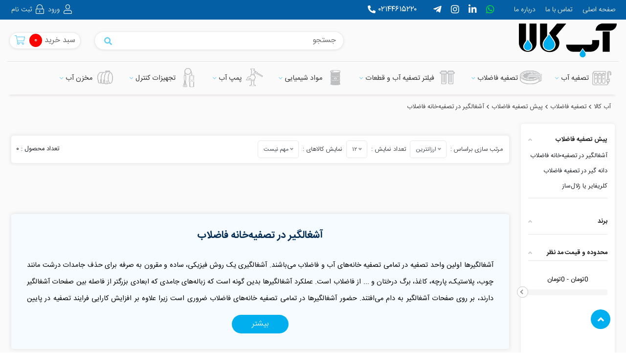

--- FILE ---
content_type: text/html; charset=utf-8
request_url: https://abkala.com/subcat/2185-1/%D8%A2%D8%B4%D8%BA%D8%A7%D9%84%DA%AF%DB%8C%D8%B1.aspx
body_size: 51895
content:


<!DOCTYPE html>
<html lang="fa" dir="rtl">
<head>
    <link rel="canonical" href="https://abkala.com/subcat/2185-1/آشغالگیر.aspx" /><meta name="description" content="خرید انواع مدل‌های آشغالگیر درشت دانه، ریز دانه و میکرو استرینر برای تصفیه فاضلاب شهری و صنعتی با کیفیت عالی و قیمت مناسب و امکان ارسال به سراسر کشور" /><meta name='viewport' content='width=device-width, initial-scale=1'/><meta http-equiv="X-UA-Compatible" content="IE=edge"/><meta property="og:type" content="product subcat"/><meta property="og:image" content="" /><meta property="og:title" content=" آشغالگیر در تصفیه‌خانه فاضلاب" /><meta property="og:url" content="https://abkala.com/subcat/2185-1/آشغالگیر.aspx" /><meta property="og:description" content=" آشغالگیر در تصفیه‌خانه فاضلاب با قیمت مناسب و ارزان از فروشگاه اینترنتی آب کالا. به همراه مشاوره تخصصی در زمینه محصولات و خدمات پس از فروش محصولات" /><meta name="twitter:card" content="summary" /><meta name="twitter:image:src" content="" /><meta name="twitter:title" content=" آشغالگیر در تصفیه‌خانه فاضلاب" /><meta name="twitter:description" content=" آشغالگیر در تصفیه‌خانه فاضلاب با قیمت مناسب و ارزان از فروشگاه اینترنتی آب کالا. به همراه مشاوره تخصصی در زمینه محصولات و خدمات پس از فروش محصولات" /><meta name="twitter:creator" content="www.web24.ir" />
    <!-- Google Tag Manager -->
<script>(function(w,d,s,l,i){w[l]=w[l]||[];w[l].push({'gtm.start':
new Date().getTime(),event:'gtm.js'});var f=d.getElementsByTagName(s)[0],
j=d.createElement(s),dl=l!='dataLayer'?'&l='+l:'';j.async=true;j.src=
'https://www.googletagmanager.com/gtm.js?id='+i+dl;f.parentNode.insertBefore(j,f);
})(window,document,'script','dataLayer','GTM-5G94PC4');</script>
<!-- End Google Tag Manager -->
<title>
	 خرید آشغالگیر اصل با قیمت عالی
</title><meta charset="utf-8" /><meta name="viewport" content="width=device-width, initial-scale=1.0" /><meta name="author" content="https://web24.ir" /><link rel="shortcut icon" href="/assets/img/favicon.ico" />
    <!-- Global site tag (gtag.js) - Google Analytics -->
    <script async src="https://www.googletagmanager.com/gtag/js?id=UA-140425716-1"></script>

    <!-- Google Tag Manager -->
    <script>(function (w, d, s, l, i) {
            w[l] = w[l] || []; w[l].push({
                'gtm.start':
                    new Date().getTime(), event: 'gtm.js'
            }); var f = d.getElementsByTagName(s)[0],
                j = d.createElement(s), dl = l != 'dataLayer' ? '&l=' + l : ''; j.async = true; j.src =
                    'https://www.googletagmanager.com/gtm.js?id=' + i + dl; f.parentNode.insertBefore(j, f);
        })(window, document, 'script', 'dataLayer', 'GTM-5NNFVW6X');</script>
    <!-- End Google Tag Manager -->
    <script>
        window.dataLayer = window.dataLayer || [];
        function gtag() { dataLayer.push(arguments); }
        gtag('js', new Date());

        gtag('config', 'UA-140425716-1');
    </script>
    <!-- Styles -->
    <link href="/bundles/styles?v=hqZKACnX3EyZ0WLDwCXjz5m-lnOjvZq0-1B2LtUugpg1" rel="stylesheet" />




   <!-- Start Styles -->
   <link rel="stylesheet" href="/assets/lib/_bootstrap4/scss/bootstrap.min.css">
   <link rel="stylesheet" href="/assets/lib/fontawesome-pro/fontawesome-pro/css/all.min.css">
   <link rel="stylesheet" href="/assets/lib/_Megamenu/megamenu.min.css" />
   <link rel="stylesheet" href="/assets/lib/slick/slick-theme.css">
   <link rel="stylesheet" href="/assets/lib/slick/slick.css">
   <link rel="stylesheet" href="/assets/lib/nice-select.css">
   <link rel="stylesheet" href="/assets/lib/ZoomProducts/css/xzoom.css">
   <link rel="stylesheet" href="/assets/lib/jquery.mCustomScrollbar.min.css">
   <link rel="stylesheet" href="/assets/css/style.css">
  <script src="/assets/js/jquery-3.3.1.min.js"></script>
   <!-- End Styles --></head>
<body>
    

    <!-- Google Tag Manager (noscript) -->
    <noscript>
        <iframe src="https://www.googletagmanager.com/ns.html?id=GTM-5NNFVW6X"
            height="0" width="0" style="display: none; visibility: hidden"></iframe>
    </noscript>
    <!-- End Google Tag Manager (noscript) -->
    <form name="aspnetForm" method="post" action="./آشغالگیر.aspx" id="aspnetForm">
<div>
<input type="hidden" name="__EVENTTARGET" id="__EVENTTARGET" value="" />
<input type="hidden" name="__EVENTARGUMENT" id="__EVENTARGUMENT" value="" />
<input type="hidden" name="__LASTFOCUS" id="__LASTFOCUS" value="" />
<input type="hidden" name="__VIEWSTATE" id="__VIEWSTATE" value="/[base64]/bjNixINiv2LEg2KrYtdmB24zZh+KAjNiu2KfZhtmHINmB2KfYttmE2KfYqCIgLz48bWV0YSBwcm9wZXJ0eT0ib2c6dXJsIiBjb250ZW50PSJodHRwczovL2Fia2FsYS5jb20vc3ViY2F0LzIxODUtMS/Yoti02LrYp9mE2q/[base64]/YsSDYqti12YHbjNmH4oCM2K7Yp9mG2Ycg2YHYp9i22YTYp9ioIiAvPjxtZXRhIG5hbWU9InR3aXR0ZXI6ZGVzY3JpcHRpb24iIGNvbnRlbnQ9IiDYoti02LrYp9mE2q/bjNixINiv2LEg2KrYtdmB24zZh+KAjNiu2KfZhtmHINmB2KfYttmE2KfYqCDYqNinINmC24zZhdiqINmF2YbYp9iz2Kgg2Ygg2KfYsdiy2KfZhiDYp9iyINmB2LHZiNi02q/[base64]/[base64]/[base64]/[base64]/Yoti02LrYp9mE2q/bjNixLmFzcHgnPjxzcGFuIGl0ZW1wcm9wPSduYW1lJz7Yoti02LrYp9mE2q/[base64]/[base64]/bjNix2YfYpyDYp9mI2YTbjNmGINmI2KfYrdivINiq2LXZgduM2Ycg2K/YsSDYqtmF2KfZhduMINiq2LXZgduM2Ycg2K7Yp9mG2YcmenduajvZh9in24wg2KLYqCDZiCDZgdin2LbZhNin2Kgg2YXbjCZ6d25qO9io2KfYtNmG2K8uINii2LTYutin2YTar9uM2LHbjCDbjNqpINix2YjYtCDZgduM2LLbjNqp24zYjCDYs9in2K/[base64]/[base64]/bjNixINio2Ycg2K/Yp9mFINmF24wmenduajvYp9mB2KrZhtivLiDYrdi22YjYsSDYoti02LrYp9mE2q/[base64]/YsSDZvtin24zbjNmGINiv2LPYqtiMINin2LIg2q/[base64]/[base64]/[base64]/bjCDYoti02LrYp9mE2q/bjNix2YfYp9iMINiv2LPYqtmHINio2YbYr9uMINii2YYmenduajvZh9inINio2LEg2KfYs9in2LMg2YHZiNin2LXZhCDYqNuM2YYg2K/[base64]/bjNixINiv2LHYtNiqIChDb2Fyc2UgU2NyZWVucyk8YnIgLz4NCiZidWxsOyZuYnNwOyZuYnNwOyAmbmJzcDvYoti02LrYp9mE2q/[base64]/[base64]/Ysdi02KogKENvYXJzZSBTY3JlZW5zKTwvc3Ryb25nPjwvc3Bhbj48L2gzPg0KDQo8cCBzdHlsZT0idGV4dC1hbGlnbjpqdXN0aWZ5Ij7Yoti02LrYp9mE2q/bjNix2YfYp9uM24wg2qnZhyDYrdmB2LHYp9iqICjYr9mH2KfZhtmHKSDYotmGJnp3bmo72YfYpyDYr9ixINmF2K3Yr9mI2K/[base64]/Yp9uM2LHZhyDZiCDbjNinINmF2LPYqti324zZhCDYr9in2LHZhtivLiDYoti02LrYp9mE2q/[base64]/Yp9iqINiv2LHYtNiqINin2LIg2YHYp9i22YTYp9ioINin2LPYqiDYqtinINmF24zYstin2YYg2q/[base64]/[base64]/[base64]/[base64]/[base64]/Ys9iq24wg2KjZhyDYtdmI2LHYqiDYotmF2KfYr9mHINio2Ycg2qnYp9ixINiv2LEg2qnYp9mG2KfZhCDYqNin24wg2b7YsyDZgtix2KfYsSDYr9in2LHZhtivINiq2Kcg2K/YsSDZhdmI2KfZgti524wg2qnZhyDYr9io24wg2YHYp9i22YTYp9ioINio2KfZhNinINin2LPYqiDZiCDbjNinINii2LTYutin2YTar9uM2LHZh9in24wg2YXaqdin2YbbjNqp24wg2K/[base64]/Yp9iqINio2Ycg2K/Yp9mFINin2YHYqtin2K/ZhyDYr9ixINii2LTYutin2YTar9uM2LHZh9in24wg2K/Ys9iq24wg2LHYpyDYqNin24zYryDZhtuM2LHZiNuMINin2YbYs9in2YbbjCDYqNmHINqp2YXaqSDahtmG2q/[base64]/Yp9ix24wg2LfYsdin2K3bjCDYtNiv2YbYry4g2KfYsiDYoti02LrYp9mE2q/bjNix2YfYp9uMINmF2qnYp9mG24zaqduMINi52YXYr9iq2Kcg2K/YsSDYqti12YHbjNmHJnp3bmo72K7Yp9mG2YcmenduajvZh9in24wg2YXYqtmI2LPYtyDZiCDYqNiy2LHaryDYp9iz2KrZgdin2K/ZhyDZhduMJnp3bmo72LTZiNivLiDZhtit2YjZhyDYudmF2YTaqdix2K8g24zaqSDZhtmF2YjZhtmHINin2LIg2KLYtNi62KfZhNqv24zYsdmH2KfbjCDZhdqp2KfZhtuM2qnbjCDYr9ixINmI24zYr9uM2Ygg2LLbjNixINmG2YXYp9uM2LQg2K/[base64]/aqSDYqti02qnbjNmEINi02K/ZhyZ6d25qO9in2YbYry4g2KfbjNmGINqG2Ybar9qpJnp3bmo72YfYpyDZh9mF2LHYp9mHINio2Kcg2K3Ysdqp2Kog2LLZhtis24zYsdmH2Kcg2K/YsSDbjNqpINmF2K/Yp9ixINit2YTZgtmI24wg2KjZhyDYs9mF2Kog2KjYp9mE2Kcg24zYpyDZvtin24zbjNmGINit2LHaqdiqINmF24wmenduajsmenduajvaqdmG2YbYryDZiCDZh9mF2LLZhdin2YYg2KjYpyDYrdix2qnYqiDYrtmI2K/[base64]/bjNix2YfYpyDZhduMJnp3bmo72KrZiNin2YYg2KjZhyDYt9mI2YQg2LnZhdixINmG2LPYqNiq2Kcg2qnZiNiq2KfZhyDYstmG2KzbjNixINio2Ycg2K/[base64]/[base64]/bjNix2YfYpyDaqdmHINin2LIg2obZhtiv24zZhiDahtmG2q/aqSDYp9iz2KrZgdin2K/ZhyDZhduMJnp3bmo72qnZhtmG2K/YjCDYqtmG2YfYpyDbjNqpINqG2Ybar9qpINio2LHYp9uMINiq2YXbjNiy2LPYp9iy24wg2KLYtNi62KfZhNqv24zYsSDYr9in2LHYry4g2KjZhyDYudio2KfYsdiqINiv24zar9ixINin24zZhiDYoti02LrYp9mE2q/bjNixINmF2LTYp9io2Ycg2KLYtNi62KfZhNqv24zYsdmH2KfbjCDYr9iz2KrbjCDYp9iz2KrYjCDYqNinINin24zZhiDYqtmB2KfZiNiqINqp2Ycg2K/YsSDYoti02LrYp9mE2q/bjNixINqG2Ybar9qpINix2YHYqiDZiCDYqNix2q/YtNiq24zYjCDahtmG2q/[base64]/ZhNuM2YQg2LnYr9mFINi62YjYt9mHINmI2LHbjCDYp9is2LLYpyDYr9ixINm+2LPYp9ioINin2LTYp9ix2Ycg2K/Yp9i02KouINmF2LnYp9uM2Kgg2KLYtNi62KfZhNqv24zYsSDahtmG2q/[base64]/Zhtiv2YcmenduajvZh9inINmIINi02YHYqiZ6d25qO9mH2KfbjCDYp9uM2YYg2KLYtNi62KfZhNqv24zYsdmH2Kcg2YbbjNiyINio2KfZhNin2KrYsSDYp9iyINiz2LfYrSDZvtiz2KfYqCDYp9iz2KrYjCDYp9it2KrZhdin2YQg2K7ZiNix2K/ar9uMINqp2YUg2YXbjCZ6d25qO9io2KfYtNivLiDZiNuM2K/[base64]/Zhdin2YYg2KjYp9mE2KfbjNuMINiv2KfYsdmG2K8uINin24zZhiDYoti02LrYp9mE2q/bjNix2YfYpyDaqdmHINiu2YjYryDYqtmF24zYstqp2YbZhtiv2Ycg2YXbjCZ6d25qO9io2KfYtNmG2K/YjCDYp9iyINuM2qkg2YXYtCDZiCDahtmG2K/bjNmGINqG2Ybar9qpINiz2KfYrtiq2Ycg2LTYr9mHINin2YbYryDZiCDYqNmHINi12YjYsdiqINm+24zZiNiz2KrZhyDYrdix2qnYqiDZhduMJnp3bmo72qnZhtmG2K/YmyDYr9ixINmG2KrbjNis2Ycg2KjYsdin24wg2KzYr9in2LPYp9iy24wg2KzYp9mF2K/[base64]/bjNixINix24zYsiAoRmluZSBTY3JlZW5zKTwvc3Ryb25nPjwvc3Bhbj48L2gzPg0KDQo8cCBzdHlsZT0idGV4dC1hbGlnbjpqdXN0aWZ5Ij7Yoti02LrYp9mE2q/bjNix2YfYp9uM24wg2qnZhyDYp9mG2K/Yp9iy2Ycg2K/Zh9in2YbZhyZ6d25qO9mH2KfbjNi02KfZhiDYr9ixINit2K/ZiNivIDAuNSDYqtinIDYg2YXbjNmE24wmenduajvZhdiq2LEg2KjYp9i02K/YjCDYoti02LrYp9mE2q/[base64]/Yp9mG2Ycg2K/Ysdi02Kog2qnZhyDYudmF2YjZhdinINin2LIg2YXbjNmE2YcmenduajvZh9inIChiYXJzKSDYs9in2K7YqtmHINmF24wmenduajvYtNmI2YbYr9iMINii2LTYutin2YTar9uM2LHZh9in24wg2K/[base64]/Yp9mF2Ycg2KrZiNi224zYrdin2KrbjCDYr9ixINix2KfYqNi32Ycg2KjYpyDYs9mHINmF2K/ZhCDYsdin24zYrCDYp9iyINii2LTYutin2YTar9uM2LHZh9in24wg2K/[base64]/Ysdin2YUg2K/[base64]/YsSDYr9mI2KfYsSDYr9ixINqp2KfZhtin2YQg2KzYsduM2KfZhiDZgtix2KfYsSDar9ix2YHYqtmHINin2LPYqi4g2KjYs9iq2Ycg2KjZhyDZhdiv2YQg2LfYsdin2K3bjCDYoti02LrYp9mE2q/[base64]/Ysdin2YUg2LTZiNivLiDYudmF2YjZhdinINiv2LHYp9mFJnp3bmo72YfYp9uM24wg2qnZhyDYqNmHINi12YjYsdiqINiu2KfYsdis24wg2KrYutiw24zZhyDZhduMJnp3bmo72LTZiNmG2K/YjCDYqtmI2KfZhtin24zbjCDYqtit2YXZhCDZhtix2K4menduajvZh9in24wg2KjYp9mE2KfYqtixINis2LHbjNin2YYg2LHYpyDYr9in2LHZhtivLiDYqNinINi52KjZiNixINis2LHbjNin2YYg2b7Ys9in2Kgg2KfYsiDYp9uM2YYg2K/Ysdin2YXYjCDYsNix2KfYqiDZhdi52YTZgiDYqNixINix2YjbjCDYs9i32K0g2K/[base64]/ZhyDbjNinINin2LPZvtix24wg2KLYqCDYqNixINix2YjbjCDYr9ix2KfZhSDYqti52KjbjNmHINi02K/[base64]/YjCDZhtmF2KfbjNi0INiv2KfYr9mHINi02K/[base64]/[base64]/Yp9mFINio24zYp9mG2K/Yp9iy2K/YjCDYp9uM2YYg2KLYtNi62KfZhNqv24zYsdmH2Kcg2LnZhdmI2YXYpyDYqNix2KfbjCDYqti12YHbjNmHJnp3bmo72K7Yp9mG2YcmenduajvZh9in24zbjCDZhdmG2KfYs9ioINmF24wmenduajvYqNin2LTZhtivINqp2Ycg2K/Yp9ix2KfbjCDZgdi22KfbjCDYqNiy2LHar9uMINmH2LPYqtmG2K8g2Ygg2YbbjNin2LIg2KfYs9iqINqp2Ycg2LHZiNiy24wg24zaqSDbjNinINiv2Ygg2KjYp9ixINiq2YXbjNiyINi02YjZhtivLiDYp9iyINmF2LLbjNiqINin24zZhiDYoti02LrYp9mE2q/bjNix2YfYpyDZhtiz2KjYqiDYqNmHINii2LTYutin2YTar9uM2LHZh9in24wg2K/Ysdin2YUg2K/[base64]/bjNixINm+2YTZhyZ6d25qO9in24wgKFN0ZXAgU2NyZWVucyk8L3N0cm9uZz48L3NwYW4+PC9oMz4NCg0KPHAgc3R5bGU9InRleHQtYWxpZ246anVzdGlmeSI+2KLYtNi62KfZhNqv24zYsdmH2KfbjCDZvtmE2YcmenduajvYp9uMINin2LIg2K/ZiCDYs9ix24wg2LXZgdit2Ycg2LnZhdmI2K/[base64]/bjNmGINiq2LHYqtuM2Kgg2KzYp9mF2K/Yp9iqINqv24zYsSDaqdix2K/ZhyDYr9ixINmH2LEg2b7ZhNmHINix2Kcg2KjZhyDZvtmE2Ycg2KjYp9mE2KfbjNuMINmF2YbYqtmC2YQg2YXbjCZ6d25qO9qp2YbZhtivINiq2Kcg2K/YsSDZhtmH2KfbjNiqINis2KfZhdiv2KfYqiDYp9iyINio2KfZhNin24wg2KLYtNi62KfZhNqv24zYsSDYrNmF2LkmenduajvYotmI2LHbjCDYtNmI2YbYr9ibINin2LIg2KfbjNmGINix2YjYjCDYp9uM2YYg2KLYtNi62KfZhNqv24zYsdmH2Kcg2K/[base64]/[base64]/[base64]/bjNix2YfYpyDYr9in2LHZhtivINio2Ycg2LfZiNix24wg2qnZhyDYr9mH2KfZhtmHINii2YYmenduajvZh9inINi52YXZiNmF2Kcg2qnZhdiq2LEg2KfYsiAwLjUg2YXbjNqp2LHZiNmF2KrYsSDYp9iz2KouINin24zZhiDYoti02LrYp9mE2q/[base64]/ZhyDYp9iz2KouINis2KfZhdiv2KfYqiDZhdi52YTZgiDZhdmI2KzZiNivINiv2LEg2b7Ys9in2Kgg2K/YsSDYrduM2YYg2LnYqNmI2LEg2KfYsiDYp9uM2YYg2KLYtNi62KfZhNqv24zYsdmH2Kcg2K/YsSDYs9i32K0g2K/Ysdin2YUg2KjZhyDYr9in2YUg2YXbjCZ6d25qO9in2YHYqtmG2K8g2Ygg2KfYsiDYt9ix24zZgiDYtNiz2KrYtNmI24wg2YXYudqp2YjYsyDYrNmF2LkmenduajvYotmI2LHbjCDZhduMJnp3bmo72LTZiNmG2K8uINio2KfbjNivINin2LTYp9ix2Ycg2K/Yp9i02Kog2qnZhyDYp9iz2KrZgdin2K/[base64]/Yp9ix2YbYryDZiCDYqNix2KfbjCDYrdiw2YEg2KzYp9mF2K/Yp9iqINio2Kcg2LPYp9uM2LLZh9in24wg2YXYrtiq2YTZgSDYqNmHINqp2KfYsSDYqNix2K/ZhyDZhduMJnp3bmo72LTZiNmG2K8uINio2K/bjNmH24wg2KfYs9iqINqp2Ycg2YfYsdqp2K/[base64]/YsSDZhdmI2LHYryDYoti02LrYp9mE2q/[base64]/[base64]/[base64]/Zhdin2Kot2b7Ysy3Yp9iyLdmB2LHZiNi0LmFzcHg4L3VwbG9hZEZpbGVzL0ltYWdlcy8wNDljMGE5NGJjYjE0ZWFkYTZiNWM2ZGY1NDY2ZmExNC5wbmcd2K7Yr9mF2KfYqiDZvtizINin2LIg2YHYsdmI2LQ/aHR0cHM6Ly9hYmthbGEuY29tL3BhZ2UvMTI3Ni/Yrtiv2YXYp9iqLdm+2LMt2KfYsi3Zgdix2YjYtC5hc3B4Hdiu2K/Zhdin2Kog2b7YsyDYp9iyINmB2LHZiNi0ZAIDD2QWAmYPFQVFaHR0cHM6Ly9hYmthbGEuY29tL3BhZ2UvMTI3Ny/YttmF2KfZhtiqLdin2LXZhC3YqNmI2K/[base64]/[base64]/[base64]/Yp9iu2KjYp9ixLmFzcHgK2KfYrtio2KfYsWQCBA9kFgJmDxUCMGh0dHBzOi8vYWJrYWxhLmNvbS9wYWdlLzI1Mi/Yqti12YHbjNmHLdii2KguYXNweA/[base64]/bjC5hc3B4J9iv2LPYqtqv2KfZhyDYqti12YHbjNmHINii2Kgg2K7Yp9mG2q/bjGQCBw9kFgJmDxUCPWh0dHBzOi8vYWJrYWxhLmNvbS9zdWJjYXQvMjA4Mi0xL9ix2LLbjNmGLdm+2LHZiNmE2KfbjNiqLmFzcHgX2LHYstuM2YYg2b7YsdmI2YTYp9uM2KpkAggPZBYCZg8VAjpodHRwczovL2Fia2FsYS5jb20vc3ViY2F0LzIxMTctMS/[base64]/[base64]/qSQ5OZGMFg==" />
</div>

<script type="text/javascript">
//<![CDATA[
var theForm = document.forms['aspnetForm'];
if (!theForm) {
    theForm = document.aspnetForm;
}
function __doPostBack(eventTarget, eventArgument) {
    if (!theForm.onsubmit || (theForm.onsubmit() != false)) {
        theForm.__EVENTTARGET.value = eventTarget;
        theForm.__EVENTARGUMENT.value = eventArgument;
        theForm.submit();
    }
}
//]]>
</script>


<script src="/WebResource.axd?d=Odg6CGmvppYmSZT4FJ5jv7LefC7DM3RQwXGqyuDInSTkFleqTo4YWSqWRy_v6inQes4QRfIJvbUfBmSqW9LyxJfhov78j6iirZpJxtdWGd41&amp;t=638628350627334853" type="text/javascript"></script>


<script src="/ScriptResource.axd?d=3dJmqF1Fg0n6oKu8AsXc5uzQA5j9223Njh2LMfLNW3c1UbagbwmCt2Dxdo7qZsNYxSk5nI0PiiDA9rkA72AQKKedkeIDYSUT4ybrD1QEEjyBm41OMN5qgrqjgyjDsp5HmGwqET169RwDKHFPwLwPOVpdza4px5nOZ60UBuUZY8Q3NlilPGW5fCIvgNtlQVLg0&amp;t=b990ecd" type="text/javascript"></script>
<script type="text/javascript">
//<![CDATA[
if (typeof(Sys) === 'undefined') throw new Error('ASP.NET Ajax client-side framework failed to load.');
//]]>
</script>

<script src="/ScriptResource.axd?d=4CPfrDwTJyx-DUsqvCItQrq7vNnwHrv-X6XaEDkure1o6109gROLyDzOBOrTcU97QcpAsk0UkIAF9gibT5elPpcKyVKsPQ8NqmsocB0UK8ki4R2spEVOf_t62HQQFNfVC_5RzdBamlC7-pcdcV3et7aNwntDxb5RZJS6-Qa_UCsiXByIGSUFyQHT7kILzpZA0&amp;t=b990ecd" type="text/javascript"></script>
<script src="/ScriptResource.axd?d=ugGyyora2ea7OVmBEE8Ha3uDxq73MCnMLg1kHL36shNG_GKIBp-ramuJaXcoqqKNr8iNejdHIi3Q_DZ3gz9JzXUpGRTXTDdsiGumJ6ruqv1N10NL6qteYROxRm3Z2AEA9C1ALigjUBqqBcDJOjq_J3xwYh6oFnxxm4tCqKY3H1I1&amp;t=68eea9b1" type="text/javascript"></script>
<script src="/ScriptResource.axd?d=ky6ity8JG-NaJerRF3bMUWaPD0kSN-6yA91FZp4EVbOCxf8WKbylbhuB6mWOSxwpivY1kdSOmaWhSMRRyFYyAdy-LAKFPjkfvxC7Gs5sgww4MkvniU-Nk1OZWknJVraHRF4x32xtCMXIx3596MKrKUWfCzgZGVQcSI30Ed1Xb2k1&amp;t=68eea9b1" type="text/javascript"></script>
<script src="/ScriptResource.axd?d=dOrLLQ5oOajtPgmaJZCfSibnIBNnRJKcb5092bXP7SO_Ef-8HMPpP7KGIvAPhqEvsSAZ5h8BrmzI_y-_xDDe5X8EaYU9xT5btRkF2QfrgKJZgTsE8phwNHrp0QKYl3iNyz20HT4-rIXpf9dm3NKyQ83-GbxvtD7eTVy1_hxStD01&amp;t=68eea9b1" type="text/javascript"></script>
<script src="/ScriptResource.axd?d=ENcZgulfdWH_pEgNkGipB7MYKMl9PZY3uAuIa3ywwh1seQcwULjz1FRer5fN4KZLc56cQxofFUbZZC3xX2kD3OevQFJTYSHqtJ7biC3Q8vMsHJ-9GyoPu53EiniNqe-86poenJ-qUXdUITqXdqUyapSSbaPd1vScKOQGNEztW0Q1&amp;t=68eea9b1" type="text/javascript"></script>
<script src="/ScriptResource.axd?d=zqtOD2Lu2ZKtouR_aUqA0KEg2Psbs5TE7NvqHFbcuWx5Mf17x3ybgfETrly6VSuYWvbyk385vK_xczo5Cf9P1AaC8oqhJLCuw-gI5aKXoefPwwcL_Em3Idwz5EcPG8H3Hgl4O31e1BLBxtXPcHnNqwIlyCYTaoU1dBLwOYIoU-A1&amp;t=68eea9b1" type="text/javascript"></script>
<script src="/ScriptResource.axd?d=ZfoF3DllVxgPhEBFN6xDuPV6cgwLsbS4Ybdhhw1e-LDBxtrIfMgpODQe4piYKOBmNpxZuYx12iAWQxhwioZuImkwQuqjIdPguUeAwrYcQsTHAgYQtFPAdutaURSsZfy5NQMF_O2AZSH3GMqJ_dvdf-UaIJt0eD9bb_w-Sit9Q801&amp;t=68eea9b1" type="text/javascript"></script>
<script src="/ScriptResource.axd?d=sm8dLhVSJjZ3fGn7DMo7VPTQoKQDpM5ykxKEALED3NJQL6HzuE9DM4oxtEb0S1ZQGKBv83cjpPCC3TNW1mRfmkuR7Htpa1FYBPtwfuPNNYitGZNnnU0b4M4IO9orfyWKgizjmo3RF9VF_B0IbEOYLKPIYcfLv5Tu4wYkhx24HxNzQJALCLDPZx18soC_QNE00&amp;t=68eea9b1" type="text/javascript"></script>
<div>

	<input type="hidden" name="__VIEWSTATEGENERATOR" id="__VIEWSTATEGENERATOR" value="C823D471" />
	<input type="hidden" name="__EVENTVALIDATION" id="__EVENTVALIDATION" value="/wEdAB0ojpVC1dE+dIK34ZBAN5zdUuHE4ZtJkeVMagIuiZkkeHHBJWXIza1U539N3VNFAsckK4q0rUx0jmRuo6Er8gcgxUg2/h0435g3BwzVjRhaQJtet9lulz/X651eLXSFPoQztGOEOKm9slSRSQUwx3sC1vxG0ehwLj9Tdp7sGc3tIAQZ+A6rF/XPUXjBLSCnVHvBt6+CSz6iTG7A8w2boLAYHwd+bmmzHLzmACPrKTH6jMDuv/tnCDjKckx/9i3wt0blTlx86h/lG7O6GZ6+w6YqsC/vhtWltsG/MHsexAzfUVt34ZXPB4Ep7MwvBqjRxZ0IUOg0jIMCADIc3ErIT1wc1qXXhQ5uqtku9Dm+V5EkmMd6s7GtHv5bu0d8kDtgD2IKyyPqX8HMPUjcjtYC9Mj8k/v6j0KZPWcCgMxRvouj7wBs82KjvHjH14xABftnBQtAkPeRTqmTwAT4JnAPl7d/sntLvQ6or9UQgIWSDxREgoDUAThrNHHJq6LOX+q4TTDOgAemRflWq67WyA5xSFvebcriOmzDYLWtyB54fv/EXgt0JN0m01XmxzJq4bPcqKJjY70KyzgGeQeJGwgZupXXnwEnK9X2tQGW+Tu50PZPdrluPLyw7sp0VpDg73aGpjE+RuwdC4V47PIDzyz9XBA3" />
</div>
        <script type="text/javascript">
//<![CDATA[
Sys.WebForms.PageRequestManager._initialize('ctl00$ScriptManager1', 'aspnetForm', [], [], [], 90, 'ctl00');
//]]>
</script>












        



<!-- Start-top-header -->
<div class="top-header">
    <div class="container-fluid ">
        <div class="row">
            <div class="col-12 col-md-12 col-lg-12">
                <div class="head d-flex align-items-center justify-content-center">
                    <div class="menu-right d-none d-md-block">
                        <ul class="list-unstyled d-flex p-0 m-0">

                            
                                    <li>
                                        <a class="link" href="/">صفحه اصلی</a>
                                    </li>
                                
                                    <li>
                                        <a class="link" href="https://abkala.com/page/1286/تماس-با-ما.aspx">تماس با ما</a>
                                    </li>
                                
                                    <li>
                                        <a class="link" href="https://abkala.com/page/1287/درباره-ما.aspx">درباره ما</a>
                                    </li>
                                

                        </ul>
                    </div>
                    <div class="social">
                        <a href="https://wa.me/989023360468/?text=سلام" id="ctl00_Header_lkWhatsUp" rel="noreferrer noopener" target="_blank"><i class="fab fa-whatsapp align-middle wts" aria-label="whatsapp"></i></a>
                        <a href="https://www.linkedin.com/in/abkalaco" id="ctl00_Header_lklinkedin" rel="noreferrer noopener" target="_blank"><i class="fab fa-linkedin-in align-middle" aria-label="linkedin"></i></a>
                        <a href="https://www.instagram.com/abkalaco/" id="ctl00_Header_lkinstagram" rel="noreferrer noopener" target="_blank"><i class="fab fa-instagram align-middle" aria-label="instagram"></i></a>
                        <a href="https://t.me/abkalacom/" id="ctl00_Header_lktelegram" rel="noreferrer noopener" target="_blank"><i class="fab fa-telegram-plane align-middle" aria-label="telegram"></i></a>
                    </div>
                    <div class="phone">
                        <a href="tel:02144615220" id="ctl00_Header_lnkPhone" rel="noreferrer noopener" class="tel">
                            02144615220<i class="fa fa-phone style align-middle" aria-hidden="true"></i></a>
                    </div>

                    <div class="register-login ml-auto d-none d-md-flex">
                        
                        <a href="https://abkala.com/Login.aspx"><i class="fal fa-user pr-2 align-middle" aria-hidden="true"></i><span
                            class="login d-lg-inline d-none">ورود</span></a>
                        <a href="https://abkala.com/registeration.aspx"><i class="fal fa-lock-alt pr-xl-2 pr-0 align-middle" aria-hidden="true"></i><span
                            class="register d-lg-inline d-none">ثبت نام</span></a>
                        
                    </div>




                </div>
            </div>
        </div>
    </div>
</div>

<div class="clear-fix"></div>
<!-- End-top-header -->

<!-- Start-header -->
<header class="header-section d-lg-block d-none">
    <div class="header py-0 py-lg-2">
        <div class="container-fluid">
            <div class="row align-items-center justify-content-between mx-1">
                <div class="">
                    <a href="/">
                        <img src="../../uploadFiles/Images/d315a5ebd54d456e904072aefad5c987.png" id="ctl00_Header_imglogo" alt="آب کالا" width="200" height="69" class="d-lg-block d-none mr-auto" loading="eager" />
                    </a>
                </div>
                <div class="d-flex align-items-center justify-content-between">
                    <div class="mx-1 d-lg-block d-none d-flex box">
                        <div class="search d-lg-block d-none position-relative">
                            <div class="input-search d-lg-inline-block d-none">
                                <div id="ctl00_Header_pnlSearch" onkeypress="javascript:return WebForm_FireDefaultButton(event, &#39;ctl00_Header_btnSearch&#39;)">
	
                                    <input name="ctl00$Header$txtSearch" type="text" id="ctl00_Header_txtSearch" class="searchbox" placeholder="جستجو" />
                                    
                                    <a id="ctl00_Header_btnSearch" class="searchbtn" href="javascript:__doPostBack(&#39;ctl00$Header$btnSearch&#39;,&#39;&#39;)">
                                        <div class="search-icon">
                                              <i class="fas fa-search align-middle" aria-hidden="true"></i>
                                        </div>
                                    </a>

                                    <script>
                                        function GetID(source, eventArgs) {
                                            var HdnKey = eventArgs.get_value();
                                            __doPostBack('ctl00$Header$btnSearch', '')
                                        }
                                    </script>
                                
</div>
                            </div>
                        </div>
                    </div>
                    <div class="d-none d-lg-block ml-4 buy-count">
                        <div class="cart d-flex align-items-center justify-content-between">
                            <div class="right mr-2">
                                <a href='https://abkala.com/pages/basket.aspx'>
                                    <span class="shopping-text">سبد خرید</span>
                                    <span class="circle-count">
                                        <span id="ctl00_Header_lblBasket">۰</span>
                                    </span>
                                </a>
                            </div>
                            <div class="left">
                                <a href='https://abkala.com/pages/basket.aspx' class="cart-link"><i class="fal fa-shopping-cart align-middle" aria-hidden="true"></i></a>
                            </div>
                        </div>
                    </div>
                </div>

            </div>

        </div>
    </div>
    <div class="container-fluid">
        <div class="row">
            <div class="col-12 col-md-12">
                <div class="underline d-none d-lg-block"></div>
            </div>
        </div>
    </div>
    <div class="clearfix"></div>
</header>
<!-- End-header -->

<!--Menu -->




<!-- Start Main-Menu -->
<div class="main-menu d-flex align-items-center justify-content-between">
    <!--Start Mobile Menu -->
    <div class="menu-mobile d-flex justify-content-between">
        <div>
            <span class="menu-toggle-btn"><span></span></span>
        </div>
        <div class="flex-fill">
            <span class="menu-mobile-logo">
                <a href="/">
                    <img src="../../uploadFiles/Images/d315a5ebd54d456e904072aefad5c987.png" id="ctl00_Header_Menu_imgLogoMobile" height="30" width="87" alt="آب کالا" loading="eager" /></a>
            </span>
        </div>
        <div class="register-login-in-mobile d-md-none">
            <a href="#"><i class="fal fa-user pr-2 align-middle" aria-hidden="true"></i><span class="login d-lg-inline d-none">ورود</span></a>
            <a href="#"><i class="fal fa-lock-alt pr-xl-2 pr-0 align-middle" aria-hidden="true"></i><span class="register d-lg-inline d-none">ثبت نام</span></a>
        </div>
        <div class="menu-search">
            <div class="menu-search-form">

                <label class="sr-only sr-only-focusable" for="sr-inp">جستجو</label>
                <input type="text" name="match" id="sr-inp" class="form-control border-0 rounded-0" placeholder="جستجو">
            </div>
            <span class="menu-search-toggle"><i class="fal fa-search icon align-middle" aria-hidden="true"></i>
            </span>
        </div>
    </div>
    <!-- End Mobile Menu -->

    <div class="container-fluid">
        <div class="d-flex justify-content-center">
            <div class="flex-fill w-100">
                <nav class="menu d-flex">

                    
                    <ul data-level="1" class="menu-list">

                        

                        <li data-level="1" class="link-list">
                            <a href="https://abkala.com/page/252/تصفیه-آب.aspx" class="effect-hover">
                                <span class="icon-menu">

                                    <img alt='تصفیه آب' src='/uploadFiles/Images/d5d931405b434e6582f36187c94a692b.png' width="45" height="45" loading="eager" /></span>
                                <span class="menu-name title-menu ml-1">تصفیه آب</span>
                                
                                <i class="fal fa-angle-down text-primary icon align-middle" aria-hidden="true"></i>
                                
                            </a>
                            
                            <ul data-level="2" class="megamenu" style="background-image:url('/uploadFiles/Images/dd05e773baae431ebbd7e842f9188a53.png');background-repeat:no-repeat;background-position:bottom left;    min-height: 400px;">
                                <li>
                                    <ul class="row h-100 d-flex last-style-link">
                                        


                                        <li data-level="2" class="link-list col-lg-6 col-xl-2"><a class="title" href="https://abkala.com/pcat/1080-1/تصفیه-آب-صنعتی.aspx">
                                            <span class="menu-name">تصفیه آب صنعتی</span></a>
                                            
                                            <ul data-level="3">
                                                
                                                <li data-level="3"><a href="https://abkala.com/subcat/2092-1/آب-شیرین-کن-صنعتی.aspx">
                                                    <span class="menu-name">آب شیرین کن صنعتی</span></a>

                                                </li>
                                                
                                                <li data-level="3"><a href="https://abkala.com/subcat/2093-1/آب-شیرین-کن-دریایی.aspx">
                                                    <span class="menu-name">آب شیرین کن دریایی</span></a>

                                                </li>
                                                
                                                <li data-level="3"><a href="https://abkala.com/subcat/2094-1/تصفیه-آب-سیار.aspx">
                                                    <span class="menu-name">تصفیه آب سیار</span></a>

                                                </li>
                                                
                                            </ul>
                                            
                                        </li>




                                        


                                        <li data-level="2" class="link-list col-lg-6 col-xl-2"><a class="title" href="https://abkala.com/pcat/1104-1/تصفیه-آب-رزینی.aspx">
                                            <span class="menu-name">تصفیه آب رزینی</span></a>
                                            
                                            <ul data-level="3">
                                                
                                                <li data-level="3"><a href="https://abkala.com/subcat/2141-1/سختی-گیر.aspx">
                                                    <span class="menu-name">سختی گیر</span></a>

                                                </li>
                                                
                                                <li data-level="3"><a href="https://abkala.com/subcat/2142-1/دیونایزر.aspx">
                                                    <span class="menu-name">دیونایزر</span></a>

                                                </li>
                                                
                                            </ul>
                                            
                                        </li>




                                        


                                        <li data-level="2" class="link-list col-lg-6 col-xl-2"><a class="title" href="https://abkala.com/pcat/1083-1/فیلتراسیون-آب.aspx">
                                            <span class="menu-name">فیلتراسیون آب</span></a>
                                            
                                            <ul data-level="3">
                                                
                                                <li data-level="3"><a href="https://abkala.com/subcat/2146-1/میکروفیلتراسیون.aspx">
                                                    <span class="menu-name">میکروفیلتراسیون</span></a>

                                                </li>
                                                
                                                <li data-level="3"><a href="https://abkala.com/subcat/2101-1/uf.aspx">
                                                    <span class="menu-name">اولترافیلتراسیون</span></a>

                                                </li>
                                                
                                                <li data-level="3"><a href="https://abkala.com/subcat/2144-1/نانوفیلتراسیون.aspx">
                                                    <span class="menu-name">نانوفیلتراسیون</span></a>

                                                </li>
                                                
                                            </ul>
                                            
                                        </li>




                                        


                                        <li data-level="2" class="link-list col-lg-6 col-xl-2"><a class="title" href="https://abkala.com/pcat/1093-1/الکترودیالیز.aspx">
                                            <span class="menu-name">الکترودیالیز</span></a>
                                            
                                            <ul data-level="3">
                                                
                                                <li data-level="3"><a href="https://abkala.com/subcat/2126-1/سیستم-edi.aspx">
                                                    <span class="menu-name">سیستم EDI</span></a>

                                                </li>
                                                
                                                <li data-level="3"><a href="https://abkala.com/subcat/2127-1/سیستم-edr.aspx">
                                                    <span class="menu-name">سیستم EDR</span></a>

                                                </li>
                                                
                                                <li data-level="3"><a href="https://abkala.com/subcat/2219-1/سیستم-mdi.aspx">
                                                    <span class="menu-name">سیستم MDI</span></a>

                                                </li>
                                                
                                            </ul>
                                            
                                        </li>




                                        


                                        <li data-level="2" class="link-list col-lg-6 col-xl-2"><a class="title" href="https://abkala.com/pcat/69-1/دستگاه-تصفیه-آب-خانگی.aspx">
                                            <span class="menu-name">دستگاه تصفیه آب خانگی</span></a>
                                            
                                            <ul data-level="3">
                                                
                                                <li data-level="3"><a href="https://abkala.com/subcat/2130-1/hoh.aspx">
                                                    <span class="menu-name">HOH</span></a>

                                                </li>
                                                
                                                <li data-level="3"><a href="https://abkala.com/subcat/2073-1/lunawater.aspx">
                                                    <span class="menu-name">LUNA WATER</span></a>

                                                </li>
                                                
                                            </ul>
                                            
                                        </li>




                                        


                                        <li data-level="2" class="link-list col-lg-6 col-xl-2"><a class="title" href="https://abkala.com/pcat/1085-1/تصفیه-آب-نیمه-صنعتی.aspx">
                                            <span class="menu-name">تصفیه آب نیمه صنعتی</span></a>
                                            
                                            <ul data-level="3">
                                                
                                                <li data-level="3"><a href="https://abkala.com/subcat/2104-1/400-گالن-در-شبانه-روز.aspx">
                                                    <span class="menu-name">نیمه صنعتی 400 گالن در شبانه روز</span></a>

                                                </li>
                                                
                                                <li data-level="3"><a href="https://abkala.com/subcat/2105-1/500-گالن-در-شبانه-روز.aspx">
                                                    <span class="menu-name">نیمه صنعتی 500 گالن در شبانه روز</span></a>

                                                </li>
                                                
                                                <li data-level="3"><a href="https://abkala.com/subcat/2106-1/800-گالن-در-شبانه-روز.aspx">
                                                    <span class="menu-name">نیمه صنعتی 800 گالن در شبانه روز</span></a>

                                                </li>
                                                
                                            </ul>
                                            
                                        </li>




                                        


                                        <li data-level="2" class="link-list col-lg-6 col-xl-2"><a class="title" href="https://abkala.com/pcat/1095-1/ضدعفونی-آب-با-گاز-ازن.aspx">
                                            <span class="menu-name">ضدعفونی آب با گاز ازن</span></a>
                                            
                                            <ul data-level="3">
                                                
                                                <li data-level="3"><a href="https://abkala.com/subcat/2132-1/ازن-ژنراتور-hoh.aspx">
                                                    <span class="menu-name">ازن ژنراتور HOH</span></a>

                                                </li>
                                                
                                                <li data-level="3"><a href="https://abkala.com/subcat/2131-1/ازن-ژنراتور-ican.aspx">
                                                    <span class="menu-name">ازن ژنراتور ican</span></a>

                                                </li>
                                                
                                                <li data-level="3"><a href="https://abkala.com/subcat/2133-1/ازن-ژنراتور-arda.aspx">
                                                    <span class="menu-name">ازن ژنراتور ARDA</span></a>

                                                </li>
                                                
                                            </ul>
                                            
                                        </li>




                                        


                                        <li data-level="2" class="link-list col-lg-6 col-xl-2"><a class="title" href="https://abkala.com/pcat/1102-1/ضدعفونی-آب-با-اشعه-uv.aspx">
                                            <span class="menu-name">ضدعفونی آب با اشعه UV</span></a>
                                            
                                            <ul data-level="3">
                                                
                                                <li data-level="3"><a href="https://abkala.com/subcat/2135-1/wyckomar.aspx">
                                                    <span class="menu-name">دستگاه UV مارک Wyckomar</span></a>

                                                </li>
                                                
                                                <li data-level="3"><a href="https://abkala.com/subcat/2136-1/aquawin.aspx">
                                                    <span class="menu-name">دستگاه UV مارک Aqua-Win</span></a>

                                                </li>
                                                
                                            </ul>
                                            
                                        </li>




                                        


                                        <li data-level="2" class="link-list col-lg-6 col-xl-2"><a class="title" href="https://abkala.com/pcat/1117-1/فیلتر-سرامیکی.aspx">
                                            <span class="menu-name">فیلتر سرامیکی</span></a>
                                            
                                            <ul data-level="3">
                                                
                                                <li data-level="3"><a href="https://abkala.com/subcat/2205-1/فیلتر-سرامیکی-jmfiltec.aspx">
                                                    <span class="menu-name">فیلتر سرامیکی JMFILTEC</span></a>

                                                </li>
                                                
                                                <li data-level="3"><a href="https://abkala.com/subcat/2206-1/فیلتر-سرامیکی-cerafiltec.aspx">
                                                    <span class="menu-name">فیلتر سرامیکی CERAFILTEC</span></a>

                                                </li>
                                                
                                                <li data-level="3"><a href="https://abkala.com/subcat/2207-1/فیلتر-سرامیکی-cembrane.aspx">
                                                    <span class="menu-name">فیلتر سرامیکی Cembrane</span></a>

                                                </li>
                                                
                                            </ul>
                                            
                                        </li>




                                        


                                        <li data-level="2" class="link-list col-lg-6 col-xl-2"><a class="title" href="https://abkala.com/pcat/1118-1/اسمز-معکوس-لوله-ای.aspx">
                                            <span class="menu-name">اسمز معکوس لوله ای</span></a>
                                            
                                            <ul data-level="3">
                                                
                                                <li data-level="3"><a href="https://abkala.com/subcat/2208-1/ماژول-دیسکی-dtro.aspx">
                                                    <span class="menu-name">ماژول دیسکی (DTRO)</span></a>

                                                </li>
                                                
                                                <li data-level="3"><a href="https://abkala.com/subcat/2209-1/ماژول-فاصله-دار-stro.aspx">
                                                    <span class="menu-name">ماژول فاصله دار (STRO)</span></a>

                                                </li>
                                                
                                            </ul>
                                            
                                        </li>




                                        
                                      
                                        

                                    </ul>
                                </li>
                            </ul>
                            
                        </li>

                        

                        <li data-level="1" class="link-list">
                            <a href="https://abkala.com/page/3/تصفیه-فاضلاب.aspx" class="effect-hover">
                                <span class="icon-menu">

                                    <img alt='تصفیه فاضلاب' src='/uploadFiles/Images/8c8a2a042e444ecbae50cc595946e3e1.png' width="45" height="45" loading="eager" /></span>
                                <span class="menu-name title-menu ml-1">تصفیه فاضلاب</span>
                                
                                <i class="fal fa-angle-down text-primary icon align-middle" aria-hidden="true"></i>
                                
                            </a>
                            
                            <ul data-level="2" class="megamenu" style="background-image:url('/uploadFiles/Images/51f1ae0965744a76b84b6462188cb7a0.png');background-repeat:no-repeat;background-position:bottom left;    min-height: 400px;">
                                <li>
                                    <ul class="row h-100 d-flex last-style-link">
                                        


                                        <li data-level="2" class="link-list col-lg-6 col-xl-2"><a class="title" href="https://abkala.com/pcat/1090-1/تصفیه-فاضلاب-بهداشتی.aspx">
                                            <span class="menu-name">تصفیه فاضلاب بهداشتی</span></a>
                                            
                                            <ul data-level="3">
                                                
                                                <li data-level="3"><a href="https://abkala.com/subcat/2113-1/تصفیه-فاضلاب-انسانی.aspx">
                                                    <span class="menu-name">تصفیه فاضلاب انسانی</span></a>

                                                </li>
                                                
                                                <li data-level="3"><a href="https://abkala.com/subcat/2114-1/تصفیه-فاضلاب-خاکستری.aspx">
                                                    <span class="menu-name">تصفیه فاضلاب خاکستری</span></a>

                                                </li>
                                                
                                            </ul>
                                            
                                        </li>




                                        


                                        <li data-level="2" class="link-list col-lg-6 col-xl-2"><a class="title" href="https://abkala.com/pcat/1114-1/پیش-تصفیه-فاضلاب.aspx">
                                            <span class="menu-name">پیش تصفیه فاضلاب</span></a>
                                            
                                            <ul data-level="3">
                                                
                                                <li data-level="3"><a href="https://abkala.com/subcat/2185-1/آشغالگیر.aspx">
                                                    <span class="menu-name">آشغالگیر در تصفیه‌خانه فاضلاب</span></a>

                                                </li>
                                                
                                                <li data-level="3"><a href="https://abkala.com/subcat/2187-1/کلریفایر.aspx">
                                                    <span class="menu-name">کلریفایر یا زلال‌ساز</span></a>

                                                </li>
                                                
                                                <li data-level="3"><a href="https://abkala.com/subcat/2186-1/دانه-گیر.aspx">
                                                    <span class="menu-name">دانه گیر در تصفیه فاضلاب</span></a>

                                                </li>
                                                
                                            </ul>
                                            
                                        </li>




                                        


                                        <li data-level="2" class="link-list col-lg-6 col-xl-2"><a class="title" href="https://abkala.com/pcat/1089-1/تصفیه-پیشرفته-فاضلاب.aspx">
                                            <span class="menu-name">تصفیه پیشرفته فاضلاب</span></a>
                                            
                                            <ul data-level="3">
                                                
                                                <li data-level="3"><a href="https://abkala.com/subcat/2115-1/تصفیه-فاضلاب-به-روش-ifas.aspx">
                                                    <span class="menu-name">تصفیه فاضلاب به روش IFAS </span></a>

                                                </li>
                                                
                                                <li data-level="3"><a href="https://abkala.com/subcat/2116-1/تصفیه-فاضلاب-به-روش-mbbr.aspx">
                                                    <span class="menu-name">تصفیه فاضلاب به روش  MBBR</span></a>

                                                </li>
                                                
                                                <li data-level="3"><a href="https://abkala.com/subcat/2119-1/تصفیه-فاضلاب-به-روش-sbr.aspx">
                                                    <span class="menu-name">تصفیه فاضلاب به روش SBR</span></a>

                                                </li>
                                                
                                                <li data-level="3"><a href="https://abkala.com/subcat/2120-1/تصفیه-فاضلاب-به-روش-uasb.aspx">
                                                    <span class="menu-name">تصفیه فاضلاب به روش UASB</span></a>

                                                </li>
                                                
                                            </ul>
                                            
                                        </li>




                                        


                                        <li data-level="2" class="link-list col-lg-6 col-xl-2"><a class="title" href="https://abkala.com/pcat/1089-1/تصفیه-پیشرفته-فاضلاب.aspx">
                                            <span class="menu-name">تصفیه پیشرفته فاضلاب</span></a>
                                            
                                            <ul data-level="3">
                                                
                                                <li data-level="3"><a href="https://abkala.com/subcat/2118-1/تصفیه-فاضلاب-به-روش-mbr.aspx">
                                                    <span class="menu-name">تصفیه فاضلاب به روش MBR</span></a>

                                                </li>
                                                
                                                <li data-level="3"><a href="https://abkala.com/subcat/2121-1/تصفیه-فاضلاب-با-روش-eaas.aspx">
                                                    <span class="menu-name">تصفیه فاضلاب با روش EAAS</span></a>

                                                </li>
                                                
                                                <li data-level="3"><a href="https://abkala.com/subcat/2122-1/تصفیه-فاضلاب-به-روش-rbc.aspx">
                                                    <span class="menu-name">تصفیه فاضلاب به روش RBC </span></a>

                                                </li>
                                                
                                                <li data-level="3"><a href="https://abkala.com/subcat/2134-1/تصفیه-فاضلاب-به-روش-انعقاد-الکتریکی.aspx">
                                                    <span class="menu-name">تصفیه فاضلاب به روش انعقاد الکتریکی</span></a>

                                                </li>
                                                
                                            </ul>
                                            
                                        </li>




                                        


                                        <li data-level="2" class="link-list col-lg-6 col-xl-2"><a class="title" href="https://abkala.com/pcat/1115-1/تصفیه-لجن.aspx">
                                            <span class="menu-name">تصفیه لجن</span></a>
                                            
                                            <ul data-level="3">
                                                
                                                <li data-level="3"><a href="https://abkala.com/subcat/2188-1/تغلیظ-لجن.aspx">
                                                    <span class="menu-name">تغلیظ لجن</span></a>

                                                </li>
                                                
                                                <li data-level="3"><a href="https://abkala.com/subcat/2189-1/آبگیری-از-لجن.aspx">
                                                    <span class="menu-name">آبگیری از لجن</span></a>

                                                </li>
                                                
                                                <li data-level="3"><a href="https://abkala.com/subcat/2191-1/تثبیت-لجن.aspx">
                                                    <span class="menu-name">تثبیت لجن</span></a>

                                                </li>
                                                
                                            </ul>
                                            
                                        </li>




                                        


                                        <li data-level="2" class="link-list col-lg-6 col-xl-2"><a class="title" href="https://abkala.com/pcat/1092-1/سپتیک-تانک.aspx">
                                            <span class="menu-name">سپتیک تانک</span></a>
                                            
                                            <ul data-level="3">
                                                
                                                <li data-level="3"><a href="https://abkala.com/subcat/2123-1/سپتیک-تانک-پلی-اتیلنی.aspx">
                                                    <span class="menu-name">سپتیک تانک پلی اتیلنی</span></a>

                                                </li>
                                                
                                                <li data-level="3"><a href="https://abkala.com/subcat/2125-1/سپتیک-تانک-فایبرگلاس.aspx">
                                                    <span class="menu-name">سپتیک تانک فایبرگلاس</span></a>

                                                </li>
                                                
                                                <li data-level="3"><a href="https://abkala.com/subcat/2124-1/سپتیک-تانک-بتنی.aspx">
                                                    <span class="menu-name">سپتیک تانک بتنی</span></a>

                                                </li>
                                                
                                            </ul>
                                            
                                        </li>




                                        


                                        <li data-level="2" class="link-list col-lg-6 col-xl-2"><a class="title" href="https://abkala.com/pcat/1094-1/چربی-گیر.aspx">
                                            <span class="menu-name">چربی گیر</span></a>
                                            
                                            <ul data-level="3">
                                                
                                                <li data-level="3"><a href="https://abkala.com/subcat/2128-1/چربی-گیر-آشپزخانه.aspx">
                                                    <span class="menu-name">چربی گیر آشپزخانه</span></a>

                                                </li>
                                                
                                                <li data-level="3"><a href="https://abkala.com/subcat/2129-1/چربی-گیر-صنعتی.aspx">
                                                    <span class="menu-name">چربی گیر صنعتی</span></a>

                                                </li>
                                                
                                            </ul>
                                            
                                        </li>




                                        


                                        <li data-level="2" class="link-list col-lg-6 col-xl-2"><a class="title" href="https://abkala.com/pcat/1103-1/دیفیوزرهای-هوادهی.aspx">
                                            <span class="menu-name">دیفیوزرهای هوادهی</span></a>
                                            
                                            <ul data-level="3">
                                                
                                                <li data-level="3"><a href="https://abkala.com/subcat/2138-1/دیفیوزر-jager.aspx">
                                                    <span class="menu-name">دیفیوزر JAGER</span></a>

                                                </li>
                                                
                                                <li data-level="3"><a href="https://abkala.com/subcat/2139-1/دیفیوزر-airox.aspx">
                                                    <span class="menu-name">دیفیوزر AIROX </span></a>

                                                </li>
                                                
                                                <li data-level="3"><a href="https://abkala.com/subcat/2216-1/دیفیوزر-supratec.aspx">
                                                    <span class="menu-name">دیفیوزر SUPRATEC</span></a>

                                                </li>
                                                
                                                <li data-level="3"><a href="https://abkala.com/subcat/2140-1/دیفیوزر-ایرانی.aspx">
                                                    <span class="menu-name">دیفیوزر ایرانی</span></a>

                                                </li>
                                                
                                            </ul>
                                            
                                        </li>




                                        


                                        <li data-level="2" class="link-list col-lg-6 col-xl-2"><a class="title" href="https://abkala.com/pcat/1116-1/تصفیه-فاضلاب-صنعتی.aspx">
                                            <span class="menu-name">تصفیه فاضلاب صنعتی</span></a>
                                            
                                            <ul data-level="3">
                                                
                                                <li data-level="3"><a href="https://abkala.com/subcat/2190-1/تصفیه-فاضلاب-صنایع-لبنی.aspx">
                                                    <span class="menu-name">تصفیه فاضلاب صنایع لبنی</span></a>

                                                </li>
                                                
                                                <li data-level="3"><a href="https://abkala.com/subcat/2192-1/تصفیه-فاضلاب-کشتارگاه.aspx">
                                                    <span class="menu-name">تصفیه فاضلاب کشتارگاه</span></a>

                                                </li>
                                                
                                                <li data-level="3"><a href="https://abkala.com/subcat/2193-1/تصفیه-فاضلاب-صنایع-دارویی.aspx">
                                                    <span class="menu-name">تصفیه فاضلاب صنایع دارویی</span></a>

                                                </li>
                                                
                                                <li data-level="3"><a href="https://abkala.com/subcat/2194-1/تصفیه-فاضلاب-صنایع-نساجی.aspx">
                                                    <span class="menu-name">تصفیه فاضلاب صنایع نساجی</span></a>

                                                </li>
                                                
                                            </ul>
                                            
                                        </li>




                                        


                                        <li data-level="2" class="link-list col-lg-6 col-xl-2"><a class="title" href="https://abkala.com/pcat/1116-1/تصفیه-فاضلاب-صنعتی.aspx">
                                            <span class="menu-name">تصفیه فاضلاب صنعتی</span></a>
                                            
                                            <ul data-level="3">
                                                
                                                <li data-level="3"><a href="https://abkala.com/subcat/2195-1/تصفیه-فاضلاب-صنایع-چرمسازی.aspx">
                                                    <span class="menu-name">تصفیه فاضلاب صنایع چرم‌سازی</span></a>

                                                </li>
                                                
                                                <li data-level="3"><a href="https://abkala.com/subcat/2196-1/تصفیه-فاضلاب-صنایع-فولادی.aspx">
                                                    <span class="menu-name">تصفیه فاضلاب صنایع فولادی</span></a>

                                                </li>
                                                
                                                <li data-level="3"><a href="https://abkala.com/subcat/2197-1/تصفیه-فاضلاب-بیمارستانی.aspx">
                                                    <span class="menu-name">تصفیه فاضلاب بیمارستانی</span></a>

                                                </li>
                                                
                                                <li data-level="3"><a href="https://abkala.com/subcat/2202-1/تصفیه-فاضلاب-دامپروری.aspx">
                                                    <span class="menu-name">تصفیه فاضلاب دامپروری</span></a>

                                                </li>
                                                
                                            </ul>
                                            
                                        </li>




                                        
                                      
                                        

                                    </ul>
                                </li>
                            </ul>
                            
                        </li>

                        

                        <li data-level="1" class="link-list">
                            <a href="https://abkala.com/page/1255/فیلتر-و-قطعات.aspx" class="effect-hover">
                                <span class="icon-menu">

                                    <img alt='فیلتر تصفیه آب و قطعات' src='/uploadFiles/Images/ce9de9f54bbb4b9a994c2b6b8e9c3cb1.png' width="45" height="45" loading="eager" /></span>
                                <span class="menu-name title-menu ml-1">فیلتر تصفیه آب و قطعات</span>
                                
                                <i class="fal fa-angle-down text-primary icon align-middle" aria-hidden="true"></i>
                                
                            </a>
                            
                            <ul data-level="2" class="megamenu" style="background-image:url('/uploadFiles/Images/821ec3a17dbe426dba57e7e465c8e0fb.png');background-repeat:no-repeat;background-position:bottom left;    min-height: 400px;">
                                <li>
                                    <ul class="row h-100 d-flex last-style-link">
                                        


                                        <li data-level="2" class="link-list col-lg-6 col-xl-2"><a class="title" href="https://abkala.com/pcat/1079-1/فیلتر-و-قطعات-خانگی.aspx">
                                            <span class="menu-name">فیلتر و قطعات خانگی</span></a>
                                            
                                            <ul data-level="3">
                                                
                                                <li data-level="3"><a href="https://abkala.com/subcat/2087-1/فیلتر-خانگی.aspx">
                                                    <span class="menu-name">فیلتر خانگی</span></a>

                                                </li>
                                                
                                                <li data-level="3"><a href="https://abkala.com/subcat/2157-1/ممبران-خانگی.aspx">
                                                    <span class="menu-name">ممبران خانگی</span></a>

                                                </li>
                                                
                                                <li data-level="3"><a href="https://abkala.com/subcat/2088-1/تجهیزات-خانگی.aspx">
                                                    <span class="menu-name">تجهیزات خانگی</span></a>

                                                </li>
                                                
                                            </ul>
                                            
                                        </li>




                                        


                                        <li data-level="2" class="link-list col-lg-6 col-xl-2"><a class="title" href="https://abkala.com/pcat/1091-1/ممبران-صنعتی.aspx">
                                            <span class="menu-name">ممبران صنعتی</span></a>
                                            
                                            <ul data-level="3">
                                                
                                                <li data-level="3"><a href="https://abkala.com/subcat/2117-1/ممبران-filmtec.aspx">
                                                    <span class="menu-name">ممبران FILMTEC</span></a>

                                                </li>
                                                
                                                <li data-level="3"><a href="https://abkala.com/subcat/2147-1/ممبران-hydranautics.aspx">
                                                    <span class="menu-name">ممبران HYDRANAUTICS</span></a>

                                                </li>
                                                
                                                <li data-level="3"><a href="https://abkala.com/subcat/2160-1/ممبران-toray.aspx">
                                                    <span class="menu-name">ممبران TORAY</span></a>

                                                </li>
                                                
                                                <li data-level="3"><a href="https://abkala.com/subcat/2161-1/ممبران-csm.aspx">
                                                    <span class="menu-name">ممبران CSM</span></a>

                                                </li>
                                                
                                            </ul>
                                            
                                        </li>




                                        


                                        <li data-level="2" class="link-list col-lg-6 col-xl-2"><a class="title" href="https://abkala.com/pcat/1091-1/ممبران-صنعتی.aspx">
                                            <span class="menu-name">ممبران صنعتی</span></a>
                                            
                                            <ul data-level="3">
                                                
                                                <li data-level="3"><a href="https://abkala.com/subcat/2201-1/ممبران-gsi.aspx">
                                                    <span class="menu-name">ممبران  GSI</span></a>

                                                </li>
                                                
                                                <li data-level="3"><a href="https://abkala.com/subcat/2162-1/ممبران-lg.aspx">
                                                    <span class="menu-name">ممبران LG</span></a>

                                                </li>
                                                
                                                <li data-level="3"><a href="https://abkala.com/subcat/2163-1/ممبران-vontron.aspx">
                                                    <span class="menu-name">ممبران VONTRON</span></a>

                                                </li>
                                                
                                            </ul>
                                            
                                        </li>




                                        


                                        <li data-level="2" class="link-list col-lg-6 col-xl-2"><a class="title" href="https://abkala.com/pcat/1106-1/فیلتر-تصفیه-آب-صنعتی.aspx">
                                            <span class="menu-name">فیلتر تصفیه آب صنعتی</span></a>
                                            
                                            <ul data-level="3">
                                                
                                                <li data-level="3"><a href="https://abkala.com/subcat/2148-1/فیلتر-رسوب-گیر-میکرونی.aspx">
                                                    <span class="menu-name">فیلتر رسوب گیر میکرونی</span></a>

                                                </li>
                                                
                                                <li data-level="3"><a href="https://abkala.com/subcat/2149-1/فیلتر-بیگ-وان-bigone.aspx">
                                                    <span class="menu-name">فیلتر بیگ وان (BIG ONE)</span></a>

                                                </li>
                                                
                                                <li data-level="3"><a href="https://abkala.com/subcat/2165-1/فیلتر-کارتریج-aqualine.aspx">
                                                    <span class="menu-name">فیلتر کارتریج AquaLine</span></a>

                                                </li>
                                                
                                                <li data-level="3"><a href="https://abkala.com/subcat/2166-1/فیلتر-دیسکی.aspx">
                                                    <span class="menu-name">فیلتر دیسکی</span></a>

                                                </li>
                                                
                                            </ul>
                                            
                                        </li>




                                        


                                        <li data-level="2" class="link-list col-lg-6 col-xl-2"><a class="title" href="https://abkala.com/pcat/1107-1/هوزینگ-تصفیه-آب.aspx">
                                            <span class="menu-name">هوزینگ تصفیه آب</span></a>
                                            
                                            <ul data-level="3">
                                                
                                                <li data-level="3"><a href="https://abkala.com/subcat/2150-1/هوزینگ-از-جنس-استیل-ضد-زنگ.aspx">
                                                    <span class="menu-name">هوزینگ از جنس استیل ضد زنگ</span></a>

                                                </li>
                                                
                                                <li data-level="3"><a href="https://abkala.com/subcat/2151-1/هوزینگ-از-جنس-پلی-پروپیلن.aspx">
                                                    <span class="menu-name">هوزینگ از جنس پلی پروپیلن</span></a>

                                                </li>
                                                
                                                <li data-level="3"><a href="https://abkala.com/subcat/2152-1/هوزینگ-از-جنس-upvc.aspx">
                                                    <span class="menu-name">هوزینگ از جنس UPVC</span></a>

                                                </li>
                                                
                                                <li data-level="3"><a href="https://abkala.com/subcat/2164-1/هوزینگ-از-جنس-frp.aspx">
                                                    <span class="menu-name">هوزینگ از جنس FRP</span></a>

                                                </li>
                                                
                                            </ul>
                                            
                                        </li>




                                        


                                        <li data-level="2" class="link-list col-lg-6 col-xl-2"><a class="title" href="https://abkala.com/pcat/1109-1/مخازن-frp.aspx">
                                            <span class="menu-name">مخازن FRP</span></a>
                                            
                                            <ul data-level="3">
                                                
                                                <li data-level="3"><a href="https://abkala.com/subcat/2154-1/مخزن-frp.aspx">
                                                    <span class="menu-name">مخزن FRP</span></a>

                                                </li>
                                                
                                                <li data-level="3"><a href="https://abkala.com/subcat/2155-1/شیرهای-دستی-و-اتوماتیک.aspx">
                                                    <span class="menu-name">شیرهای دستی و اتوماتیک</span></a>

                                                </li>
                                                
                                            </ul>
                                            
                                        </li>




                                        


                                        <li data-level="2" class="link-list col-lg-6 col-xl-2"><a class="title" href="https://abkala.com/pcat/1108-1/پرشروسل.aspx">
                                            <span class="menu-name">پرشروسل</span></a>
                                            
                                            <ul data-level="3">
                                                
                                                <li data-level="3"><a href="https://abkala.com/subcat/2156-1/پرشروسل-frp-مارک-codeline.aspx">
                                                    <span class="menu-name">پرشروسل FRP مارک CodeLine</span></a>

                                                </li>
                                                
                                                <li data-level="3"><a href="https://abkala.com/subcat/2153-1/پرشروسل-frp-مارک-winder.aspx">
                                                    <span class="menu-name">پرشروسل FRP مارک Winder</span></a>

                                                </li>
                                                
                                                <li data-level="3"><a href="https://abkala.com/subcat/2158-1/پرشروسل-frp-مارک-hydropv.aspx">
                                                    <span class="menu-name">پرشروسل FRP مارک HYDROPV</span></a>

                                                </li>
                                                
                                                <li data-level="3"><a href="https://abkala.com/subcat/2159-1/پرشروسل-استنلس-استیل.aspx">
                                                    <span class="menu-name">پرشروسل استنلس استیل</span></a>

                                                </li>
                                                
                                            </ul>
                                            
                                        </li>




                                        
                                      
                                        

                                    </ul>
                                </li>
                            </ul>
                            
                        </li>

                        

                        <li data-level="1" class="link-list">
                            <a href="https://abkala.com/page/2/مواد-شیمیایی.aspx" class="effect-hover">
                                <span class="icon-menu">

                                    <img alt='مواد شیمیایی' src='/uploadFiles/Images/5ca525213d2c4b9185a7b9691152ecdd.png' width="45" height="45" loading="eager" /></span>
                                <span class="menu-name title-menu ml-1">مواد شیمیایی</span>
                                
                                <i class="fal fa-angle-down text-primary icon align-middle" aria-hidden="true"></i>
                                
                            </a>
                            
                            <ul data-level="2" class="megamenu" style="background-image:url('/uploadFiles/Images/607d681e7e1c42be9e55e5547af3c3ba.png');background-repeat:no-repeat;background-position:bottom left;    min-height: 400px;">
                                <li>
                                    <ul class="row h-100 d-flex last-style-link">
                                        


                                        <li data-level="2" class="link-list col-lg-6 col-xl-2"><a class="title" href="https://abkala.com/pcat/1076-1/آنتی-اسکالانت.aspx">
                                            <span class="menu-name">آنتی اسکالانت</span></a>
                                            
                                            <ul data-level="3">
                                                
                                                <li data-level="3"><a href="https://abkala.com/subcat/2079-1/فلوکن-flocon.aspx">
                                                    <span class="menu-name">فلوکن (Flocon)</span></a>

                                                </li>
                                                
                                                <li data-level="3"><a href="https://abkala.com/subcat/2076-1/آویستا-avista.aspx">
                                                    <span class="menu-name">آویستا (Avista)</span></a>

                                                </li>
                                                
                                                <li data-level="3"><a href="https://abkala.com/subcat/2137-1/genesys.aspx">
                                                    <span class="menu-name">جنسیس (Genesys)</span></a>

                                                </li>
                                                
                                                <li data-level="3"><a href="https://abkala.com/subcat/2199-1/اوربلو-everblue.aspx">
                                                    <span class="menu-name">اوربلو (Everblue)</span></a>

                                                </li>
                                                
                                            </ul>
                                            
                                        </li>




                                        


                                        <li data-level="2" class="link-list col-lg-6 col-xl-2"><a class="title" href="https://abkala.com/pcat/1076-1/آنتی-اسکالانت.aspx">
                                            <span class="menu-name">آنتی اسکالانت</span></a>
                                            
                                            <ul data-level="3">
                                                
                                                <li data-level="3"><a href="https://abkala.com/subcat/2078-1/hoh.aspx">
                                                    <span class="menu-name">آبکالا (HOH)</span></a>

                                                </li>
                                                
                                                <li data-level="3"><a href="https://abkala.com/subcat/2210-1/ropur.aspx">
                                                    <span class="menu-name">روپیور (ROPUR)</span></a>

                                                </li>
                                                
                                                <li data-level="3"><a href="https://abkala.com/subcat/2077-1/دکوئست-dequest.aspx">
                                                    <span class="menu-name">دکوئست (Dequest)</span></a>

                                                </li>
                                                
                                            </ul>
                                            
                                        </li>




                                        


                                        <li data-level="2" class="link-list col-lg-6 col-xl-2"><a class="title" href="https://abkala.com/pcat/1069-1/رزین-تصفیه-آب.aspx">
                                            <span class="menu-name">رزین تصفیه آب</span></a>
                                            
                                            <ul data-level="3">
                                                
                                                <li data-level="3"><a href="https://abkala.com/subcat/2082-1/رزین-پرولایت.aspx">
                                                    <span class="menu-name">رزین پرولایت</span></a>

                                                </li>
                                                
                                                <li data-level="3"><a href="https://abkala.com/subcat/2200-1/رزین-آمبرلایت.aspx">
                                                    <span class="menu-name">رزین آمبرلایت</span></a>

                                                </li>
                                                
                                                <li data-level="3"><a href="https://abkala.com/subcat/2203-1/رزین-هیدرولایت.aspx">
                                                    <span class="menu-name">رزین هیدرولایت</span></a>

                                                </li>
                                                
                                            </ul>
                                            
                                        </li>




                                        


                                        <li data-level="2" class="link-list col-lg-6 col-xl-2"><a class="title" href="https://abkala.com/pcat/1077-1/کربن-فعال.aspx">
                                            <span class="menu-name">کربن فعال</span></a>
                                            
                                            <ul data-level="3">
                                                
                                                <li data-level="3"><a href="https://abkala.com/subcat/2084-1/jacobi.aspx">
                                                    <span class="menu-name">جاکوبی (Jacobi)</span></a>

                                                </li>
                                                
                                                <li data-level="3"><a href="https://abkala.com/subcat/2085-1/norit.aspx">
                                                    <span class="menu-name">نوریت (Norit)</span></a>

                                                </li>
                                                
                                            </ul>
                                            
                                        </li>




                                        


                                        <li data-level="2" class="link-list col-lg-6 col-xl-2"><a class="title" href="https://abkala.com/pcat/1078-1/کلر.aspx">
                                            <span class="menu-name">کلر</span></a>
                                            
                                            <ul data-level="3">
                                                
                                                <li data-level="3"><a href="https://abkala.com/subcat/2086-1/کلر-پودری.aspx">
                                                    <span class="menu-name">کلر پودری</span></a>

                                                </li>
                                                
                                                <li data-level="3"><a href="https://abkala.com/subcat/2168-1/کلر-مایع.aspx">
                                                    <span class="menu-name">کلر مایع</span></a>

                                                </li>
                                                
                                            </ul>
                                            
                                        </li>




                                        


                                        <li data-level="2" class="link-list col-lg-6 col-xl-2"><a class="title" href="https://abkala.com/pcat/1105-1/انعقاد-و-لخته-سازی.aspx">
                                            <span class="menu-name">انعقاد و لخته سازی</span></a>
                                            
                                            <ul data-level="3">
                                                
                                                <li data-level="3"><a href="https://abkala.com/subcat/2143-1/منعقد-کننده-ها-coagulant.aspx">
                                                    <span class="menu-name">منعقد کننده‌‌ ها (Coagulant)</span></a>

                                                </li>
                                                
                                                <li data-level="3"><a href="https://abkala.com/subcat/2145-1/کمک-منعقد-کننده-ها.aspx">
                                                    <span class="menu-name">کمک منعقد کننده ها (Coagulant Aid)</span></a>

                                                </li>
                                                
                                            </ul>
                                            
                                        </li>




                                        


                                        <li data-level="2" class="link-list col-lg-6 col-xl-2"><a class="title" href="https://abkala.com/pcat/1110-1/مواد-شوینده-ممبران.aspx">
                                            <span class="menu-name">مواد شوینده ممبران</span></a>
                                            
                                            <ul data-level="3">
                                                
                                                <li data-level="3"><a href="https://abkala.com/subcat/2167-1/محلول-شستشوی-ممبران-v-sep.aspx">
                                                    <span class="menu-name">محلول شستشوی ممبران V.SEP</span></a>

                                                </li>
                                                
                                                <li data-level="3"><a href="https://abkala.com/subcat/2218-1/محلول-ضد-عفونی-ممبران.aspx">
                                                    <span class="menu-name">محلول ضد عفونی ممبران</span></a>

                                                </li>
                                                
                                            </ul>
                                            
                                        </li>




                                        
                                      
                                        

                                    </ul>
                                </li>
                            </ul>
                            
                        </li>

                        

                        <li data-level="1" class="link-list">
                            <a href="https://abkala.com/page/1252/پمپ-آب.aspx" class="effect-hover">
                                <span class="icon-menu">

                                    <img alt='پمپ آب' src='/uploadFiles/Images/f114b41945114cd9a8de9697aed29171.png' width="45" height="45" loading="eager" /></span>
                                <span class="menu-name title-menu ml-1">پمپ آب</span>
                                
                                <i class="fal fa-angle-down text-primary icon align-middle" aria-hidden="true"></i>
                                
                            </a>
                            
                            <ul data-level="2" class="megamenu" style="background-image:url('/uploadFiles/Images/9b80f1ee98bc4b0e80baa002880c9dd1.png');background-repeat:no-repeat;background-position:bottom left;    min-height: 400px;">
                                <li>
                                    <ul class="row h-100 d-flex last-style-link">
                                        


                                        <li data-level="2" class="link-list col-lg-6 col-xl-2"><a class="title" href="https://abkala.com/pcat/1088-1/پمپ-تزریق.aspx">
                                            <span class="menu-name">پمپ تزریق</span></a>
                                            
                                            <ul data-level="3">
                                                
                                                <li data-level="3"><a href="https://abkala.com/subcat/2175-1/دوزینگ-پمپ-injecta.aspx">
                                                    <span class="menu-name">دوزینگ پمپ INJECTA</span></a>

                                                </li>
                                                
                                                <li data-level="3"><a href="https://abkala.com/subcat/2176-1/دوزینگ-پمپ-seko.aspx">
                                                    <span class="menu-name">دوزینگ پمپ SEKO</span></a>

                                                </li>
                                                
                                                <li data-level="3"><a href="https://abkala.com/subcat/2177-1/دوزینگ-پمپ-emec.aspx">
                                                    <span class="menu-name">دوزینگ پمپ EMEC</span></a>

                                                </li>
                                                
                                                <li data-level="3"><a href="https://abkala.com/subcat/3221-1/دوزینگ-پمپ-برند-create.aspx">
                                                    <span class="menu-name">دوزینگ پمپ CREATE</span></a>

                                                </li>
                                                
                                            </ul>
                                            
                                        </li>




                                        


                                        <li data-level="2" class="link-list col-lg-6 col-xl-2"><a class="title" href="https://abkala.com/pcat/1111-1/پمپ-ebara.aspx">
                                            <span class="menu-name">پمپ EBARA</span></a>
                                            
                                            <ul data-level="3">
                                                
                                                <li data-level="3"><a href="https://abkala.com/subcat/2169-1/پمپ-عمودی-طبقاتی-سری-evms.aspx">
                                                    <span class="menu-name">پمپ عمودی طبقاتی سری EVMS</span></a>

                                                </li>
                                                
                                                <li data-level="3"><a href="https://abkala.com/subcat/2170-1/پمپ-سانتریفیوژی-افقی-سری-3.aspx">
                                                    <span class="menu-name">پمپ سانتریفیوژی افقی سری 3</span></a>

                                                </li>
                                                
                                                <li data-level="3"><a href="https://abkala.com/subcat/2171-1/پمپ-سانتریفیوژی-سری-cda.aspx">
                                                    <span class="menu-name">پمپ سانتریفیوژی سری CDA</span></a>

                                                </li>
                                                
                                                <li data-level="3"><a href="https://abkala.com/subcat/2172-1/پمپ-سانتریفیوژی-سری-cma-b-c-d.aspx">
                                                    <span class="menu-name">پمپ‌ سانتریفیوژی سری CMA-B-C-D</span></a>

                                                </li>
                                                
                                            </ul>
                                            
                                        </li>




                                        


                                        <li data-level="2" class="link-list col-lg-6 col-xl-2"><a class="title" href="https://abkala.com/pcat/1112-1/پمپ-grundfos.aspx">
                                            <span class="menu-name">پمپ GRUNDFOS</span></a>
                                            
                                            <ul data-level="3">
                                                
                                                <li data-level="3"><a href="https://abkala.com/subcat/2173-1/پمپ-سانتریفیوژی-عمودی-طبقاتی-سری-cr.aspx">
                                                    <span class="menu-name">پمپ سانتریفیوژی عمودی طبقاتی سری CR</span></a>

                                                </li>
                                                
                                                <li data-level="3"><a href="https://abkala.com/subcat/2174-1/پمپ-سری-bme.aspx">
                                                    <span class="menu-name">پمپ سری BME</span></a>

                                                </li>
                                                
                                            </ul>
                                            
                                        </li>




                                        
                                      
                                        

                                    </ul>
                                </li>
                            </ul>
                            
                        </li>

                        

                        <li data-level="1" class="link-list">
                            <a href="https://abkala.com/page/1253/تجهیزات-کنترل.aspx" class="effect-hover">
                                <span class="icon-menu">

                                    <img alt='تجهیزات کنترل' src='/uploadFiles/Images/16474156ceef41dab79988d46b90e890.png' width="45" height="45" loading="eager" /></span>
                                <span class="menu-name title-menu ml-1">تجهیزات کنترل</span>
                                
                                <i class="fal fa-angle-down text-primary icon align-middle" aria-hidden="true"></i>
                                
                            </a>
                            
                            <ul data-level="2" class="megamenu" style="background-image:url('/uploadFiles/Images/e3358e9f71ae49cf9f3c8fc665e88762.png');background-repeat:no-repeat;background-position:bottom left;    min-height: 400px;">
                                <li>
                                    <ul class="row h-100 d-flex last-style-link">
                                        


                                        <li data-level="2" class="link-list col-lg-6 col-xl-2"><a class="title" href="https://abkala.com/pcat/1086-1/اندازه-گیری-پارامترهای-آب.aspx">
                                            <span class="menu-name">اندازه گیری پارامترهای آب</span></a>
                                            
                                            <ul data-level="3">
                                                
                                                <li data-level="3"><a href="https://abkala.com/subcat/2108-1/sdi-متر.aspx">
                                                    <span class="menu-name">SDI متر</span></a>

                                                </li>
                                                
                                                <li data-level="3"><a href="https://abkala.com/subcat/2182-1/tds-ec-متر.aspx">
                                                    <span class="menu-name">TDS/EC متر</span></a>

                                                </li>
                                                
                                                <li data-level="3"><a href="https://abkala.com/subcat/2183-1/ph-orp-متر.aspx">
                                                    <span class="menu-name">pH/ORP متر</span></a>

                                                </li>
                                                
                                                <li data-level="3"><a href="https://abkala.com/subcat/2184-1/کنترل-کننده-ro.aspx">
                                                    <span class="menu-name">کنترل کننده RO</span></a>

                                                </li>
                                                
                                            </ul>
                                            
                                        </li>




                                        


                                        <li data-level="2" class="link-list col-lg-6 col-xl-2"><a class="title" href="https://abkala.com/pcat/1113-1/فلومتر.aspx">
                                            <span class="menu-name">فلومتر</span></a>
                                            
                                            <ul data-level="3">
                                                
                                                <li data-level="3"><a href="https://abkala.com/subcat/2178-1/فلومتر-روتامتری.aspx">
                                                    <span class="menu-name">فلومتر روتامتری</span></a>

                                                </li>
                                                
                                                <li data-level="3"><a href="https://abkala.com/subcat/2179-1/فلومتر-الکترومغناطیسی.aspx">
                                                    <span class="menu-name">فلومتر الکترومغناطیسی</span></a>

                                                </li>
                                                
                                                <li data-level="3"><a href="https://abkala.com/subcat/2180-1/فلومتر-اولتراسونیک.aspx">
                                                    <span class="menu-name">فلومتر اولتراسونیک</span></a>

                                                </li>
                                                
                                                <li data-level="3"><a href="https://abkala.com/subcat/2181-1/فلومتر-چرخ-پرهای-یا-پدالی.aspx">
                                                    <span class="menu-name">فلومتر چرخ پره‌ای یا پدالی</span></a>

                                                </li>
                                                
                                            </ul>
                                            
                                        </li>




                                        


                                        <li data-level="2" class="link-list col-lg-6 col-xl-2"><a class="title" href="https://abkala.com/pcat/1119-1/اندازه-گیری-پارامترهای-فاضلاب.aspx">
                                            <span class="menu-name">اندازه گیری پارامترهای فاضلاب</span></a>
                                            
                                            <ul data-level="3">
                                                
                                                <li data-level="3"><a href="https://abkala.com/subcat/2211-1/do-متر-اکسیژن-متر.aspx">
                                                    <span class="menu-name">DO متر (اکسیژن متر)</span></a>

                                                </li>
                                                
                                                <li data-level="3"><a href="https://abkala.com/subcat/2212-1/cod-متر.aspx">
                                                    <span class="menu-name">COD متر</span></a>

                                                </li>
                                                
                                                <li data-level="3"><a href="https://abkala.com/subcat/2213-1/bod-متر.aspx">
                                                    <span class="menu-name">BOD متر</span></a>

                                                </li>
                                                
                                                <li data-level="3"><a href="https://abkala.com/subcat/2214-1/tss-متر.aspx">
                                                    <span class="menu-name">TSS متر</span></a>

                                                </li>
                                                
                                                <li data-level="3"><a href="https://abkala.com/subcat/2215-1/دستگاه-اندازه-گیری-روغن-و-گریس.aspx">
                                                    <span class="menu-name">دستگاه اندازه گیری روغن و گریس</span></a>

                                                </li>
                                                
                                            </ul>
                                            
                                        </li>




                                        
                                      
                                        

                                    </ul>
                                </li>
                            </ul>
                            
                        </li>

                        

                        <li data-level="1" class="link-list">
                            <a href="https://abkala.com/page/1262/مخزن-آب.aspx" class="effect-hover">
                                <span class="icon-menu">

                                    <img alt='مخزن آب' src='/uploadFiles/Images/0bf79e2ea6bd424d8d2b786db5b56979.png' width="45" height="45" loading="eager" /></span>
                                <span class="menu-name title-menu ml-1">مخزن آب</span>
                                
                                <i class="fal fa-angle-down text-primary icon align-middle" aria-hidden="true"></i>
                                
                            </a>
                            
                            <ul data-level="2" class="megamenu" style="background-image:url('/uploadFiles/Images/f2706d9eb3da4d688670c6b9298739a1.png');background-repeat:no-repeat;background-position:bottom left;    min-height: 400px;">
                                <li>
                                    <ul class="row h-100 d-flex last-style-link">
                                        


                                        <li data-level="2" class="link-list col-lg-6 col-xl-2"><a class="title" href="https://abkala.com/pcat/1097-1/مخازن-عمودی.aspx">
                                            <span class="menu-name">مخازن عمودی</span></a>
                                            
                                        </li>




                                        


                                        <li data-level="2" class="link-list col-lg-6 col-xl-2"><a class="title" href="https://abkala.com/pcat/1098-1/مخازن-افقی.aspx">
                                            <span class="menu-name">مخازن افقی</span></a>
                                            
                                        </li>




                                        


                                        <li data-level="2" class="link-list col-lg-6 col-xl-2"><a class="title" href="https://abkala.com/pcat/1099-1/مخازن-مکعبی-و-کتابی.aspx">
                                            <span class="menu-name">مخازن مکعبی و کتابی</span></a>
                                            
                                        </li>




                                        


                                        <li data-level="2" class="link-list col-lg-6 col-xl-2"><a class="title" href="https://abkala.com/pcat/1100-1/مخازن-قیفی.aspx">
                                            <span class="menu-name">مخازن قیفی</span></a>
                                            
                                        </li>




                                        


                                        <li data-level="2" class="link-list col-lg-6 col-xl-2"><a class="title" href="https://abkala.com/pcat/1101-1/سایر-مخازن.aspx">
                                            <span class="menu-name">سایر مخازن</span></a>
                                            
                                        </li>




                                        
                                      
                                        

                                    </ul>
                                </li>
                            </ul>
                            
                        </li>

                        
                    </ul>
                    






                    <div class="image-fixed d-none align-self-center">
                        <a href="/">
                            <img src="/assets/img/logo-fixed-menu.png" alt="logo" width="100" height="35" loading="eager"></a>
                    </div>
                </nav>
            </div>
        </div>
    </div>
</div>
<div class="clearfix"></div>
<!-- End Main-Menu -->













<!--Menu -->











        <main>
            



    <div id="ctl00_ContentPlaceHolder1_pnlProducts">
	
        






<div class="container-fluid">
    <div class="breadcrumbs">
        
<div class="breadcrumbs">
    <ul  itemscope itemtype='http://schema.org/BreadcrumbList'><li  itemprop='itemListElement' itemscope itemtype='http://schema.org/ListItem'><a  itemprop='item' href='https://abkala.com/'><span itemprop='name'> آب کالا</span></a><meta itemprop='position' content='1' /></li><li  itemprop='itemListElement' itemscope itemtype='http://schema.org/ListItem'><a  itemprop='item' href='https://abkala.com/page/3/تصفیه-فاضلاب.aspx'><span itemprop='name'>تصفیه فاضلاب</span></a><meta itemprop='position' content='2' /></li><li  itemprop='itemListElement' itemscope itemtype='http://schema.org/ListItem'><a  itemprop='item' href='https://abkala.com/pcat/1114-1/پیش-تصفیه-فاضلاب.aspx'><span itemprop='name'>پیش تصفیه فاضلاب</span></a><meta itemprop='position' content='3' /></li><li  itemprop='itemListElement' itemscope itemtype='http://schema.org/ListItem'><a  itemprop='item' href='https://abkala.com/subcat/2185-1/آشغالگیر.aspx'><span itemprop='name'>آشغالگیر در تصفیه‌خانه فاضلاب</span></a><meta itemprop='position' content='4' /></li></ul>
</div>
<style>
   
</style>

    </div>
</div>



<link href="/lib/jquery-ui-1.11.4/jquery-ui.min.css" rel="stylesheet" />
<script src="/lib/jquery-ui-1.11.4/jquery-ui.min.js"></script>
<script src="/lib/jquery-ui-1.11.4/jquery.ui.touch-punch.min.js"></script>
<script src="/js/main.js"></script>





<!-- start filter -->
<section class="filter">
    <div class="container-fluid">
        <div class="row">
            <div class="col-md-5 col-12">
                <div class="title d-flex align-items-center mx-2">
                   <strong>
                        

                   </strong>
                </div>
            </div>
        </div>
        <div class="row no-gutters my-3">
            <div class="col-xl-2 col-md-3 col-lg-3 col-12" id="main">
                <div class="primary-nav py-lg-0 mx-2">
                    <nav role="navigation" class="menu-navigation">
                        <div class="overflow-container">
                            <div class="filter-box mb-3 order-md-1 order-2">
                                <div class="panel-group" id="apparel" role="tablist" aria-multiselectable="true">
                                    <div class="panel panel-default">
                                        <div class="panel-heading" role="tab" id="headingApparel">
                                            <strong class="panel-title d-flex justify-content-between align-items-center mt-2">
                                                <a role="button" data-toggle="collapse" data-parent="#apparel" href="#collapse-apparel"
                                                    aria-expanded="false" aria-controls="collapse-apparel" class="collapsed">
                                                    پیش تصفیه فاضلاب
                                                    <i class="fas fa-angle-up align-middle" aria-hidden="true"></i>
                                                </a>
                                            </strong>
                                        </div>
                                        <div id="collapse-apparel" class="panel-collapse in collapse show"  role="tabpanel"
                                            aria-labelledby="headingApparel">
                                            <div class="panel-body py-2">
                                                <ul class="list-unstyled p-0 m-0">
                                                    
                                                            <li><a href='https://abkala.com/subcat/2185-1/آشغالگیر.aspx'><span>آشغالگیر در تصفیه‌خانه فاضلاب</span></a></li>
                                                        
                                                            <li><a href='https://abkala.com/subcat/2186-1/دانه-گیر.aspx'><span>دانه گیر در تصفیه فاضلاب</span></a></li>
                                                        
                                                            <li><a href='https://abkala.com/subcat/2187-1/کلریفایر.aspx'><span>کلریفایر یا زلال‌ساز</span></a></li>
                                                        
                                                </ul>
                                            </div>
                                            <div class="border-bottom-title"></div>
                                        </div>
                                    </div>
                                </div>
                                <div class="panel-group" id="apparel" role="tablist" aria-multiselectable="true">
                                    <div class="panel panel-default">
                                        <div class="panel-heading" role="tab" id="headingApparelBrand">
                                            <strong class="panel-title d-flex justify-content-between align-items-center mt-2">

                                                <a role="button" data-toggle="collapse" data-parent="#apparel2"
                                                    href="#collapse-apparelBrand" aria-expanded="false" aria-controls="collapse-apparel"
                                                    class="collapsed">برند
                              <i class="fas fa-angle-up align-middle" aria-hidden="true"></i>
                                                </a>

                                            </strong>
                                        </div>

                                        <div id="collapse-apparelBrand" class="panel-collapse in collapse show" role="tabpanel"
                                            aria-labelledby="headingApparelBrand">
                                            <div class="panel-body py-2">
                                                

                                            </div>
                                            <div class="border-bottom-title"></div>
                                        </div>
                                    </div>
                                </div>
                                <div class="panel-group" id="price" role="tablist" aria-multiselectable="true">
                                    <div class="panel panel-default">
                                        <div class="panel-heading" role="tab" id="headingPrice">
                                            <h4 class="panel-title d-flex justify-content-between align-items-center">

                                                <a role="button" data-toggle="collapse" data-parent="#size" href="#collapse-price"
                                                    aria-expanded="false" aria-controls="collapse-price" class="collapsed">محدوده و قیمت مد نظر
                              <i class="fas fa-angle-up"></i>
                                                </a>
                                            </h4>
                                        </div>

                                        <div id="collapse-price" class="panel-collapse in collapse show" role="tabpanel" aria-labelledby="headingPrice">
                                            <div class="border-bottom-title"></div>
                                            <div class="panel-body py-2">
                                                <!-- Clear Html Range -->
                                                <div class="select-wrapper range">
                                                    <div class="range-slider">                                                        
                                                        <input type="text" id="amount" class="amount" readonly>
                                                        <div id="slider-range-a"></div>
                                                    </div>
                                                    <div id="ValueDataPriceBox" class="valueRange">
                                                        <div class="margin-side-10">
                                                            <input type="hidden" name="ctl00$ContentPlaceHolder1$Products$hdnPriceValues" id="ctl00_ContentPlaceHolder1_Products_hdnPriceValues" value="System.Linq.Enumerable+WhereSelectListIterator`2[Web24.ShopFramework.ProductBoxView,System.Decimal]" />
                                                            <input name="ctl00$ContentPlaceHolder1$Products$hdnMinPrice" type="text" value="0" id="ctl00_ContentPlaceHolder1_Products_hdnMinPrice" class="hdnMinValue" Value="0" style="display: none !important;" />
                                                            <input name="ctl00$ContentPlaceHolder1$Products$hdnMaxPrice" type="text" value="0" id="ctl00_ContentPlaceHolder1_Products_hdnMaxPrice" class="hdnMaxValue" Value="0" style="display: none !important;" />
                                                            <input name="ctl00$ContentPlaceHolder1$Products$hdnMinPriceValue" type="text" value="0" id="ctl00_ContentPlaceHolder1_Products_hdnMinPriceValue" data-id="hdnMinPriceValue" style="display: none !important;" />
                                                            <input name="ctl00$ContentPlaceHolder1$Products$hdnMaxPriceValue" type="text" value="0" id="ctl00_ContentPlaceHolder1_Products_hdnMaxPriceValue" data-id="hdnMaxPriceValue" style="display: none !important;" />
                                                            <div id="nonlinear"></div>
                                                        </div>
                                                        <script async>
                                                            Sys.WebForms.PageRequestManager.getInstance().add_pageLoaded(function () {
                                                                var opts = {
                                                                    min: parseInt($('#ValueDataPriceBox [data-id="hdnMinPriceValue"]').val()),
                                                                    max: parseInt($('#ValueDataPriceBox [data-id="hdnMaxPriceValue"]').val()),
                                                                    minrange: parseInt($('#ctl00_ContentPlaceHolder1_Products_hdnMinPrice').val()),
                                                                    maxrange: parseInt($('#ctl00_ContentPlaceHolder1_Products_hdnMaxPrice').val())
                                                                };
                                                                app.rangeSlider('#slider-range-a', opts.minrange, opts.maxrange, opts.min, opts.max, "تومان",btnChangedPrice);

                                                            });;
                                                        </script>
                                                    </div>
                                                </div>
                                            </div>
                                        </div>
                                    </div>
                                </div>
                                
                            </div>
                        </div>
                    </nav>
                </div>
            </div>
            <div class="col-xl-10 col-md-9 col-lg-9 col-12 pl-lg-2 pl-0 left-panel">
                <div class="panel panel-default clearfix border-radius-2 mb-3 mx-2" id="grid">
                   
                    <div class="title text-center">
                                    
                                </div>


                    <div class="row align-items-center justify-content-between no-gutters px-0">
                        <div class="grid-head py-2 w-100 bg-gray">
                            <div
                                class="table-list d-flex justify-content-between align-items-center flex-lg-row flex-column mt-3">
                                <div class="form-row no-gutters flex-md-row flex-column">
                                    <div
                                        class="form-group d-flex align-items-center justify-content-md-start justify-content-between mb-md-0 mb-2">
                                        <label class="control-label mx-md-2 mx-0 mb-0">مرتب سازی براساس :</label>

                                        <select name="ctl00$ContentPlaceHolder1$Products$drpSort" onchange="javascript:setTimeout(&#39;__doPostBack(\&#39;ctl00$ContentPlaceHolder1$Products$drpSort\&#39;,\&#39;\&#39;)&#39;, 0)" id="ctl00_ContentPlaceHolder1_Products_drpSort" class="form-control">
		<option value="20">پیش فرض</option>
		<option value="1">جدیدترین</option>
		<option value="2">گرانترین</option>
		<option selected="selected" value="5">ارزانترین</option>
		<option value="6">محبوب ترین</option>
		<option value="8">پر بازدید ترین</option>
		<option value="7">پر فروش ترین</option>
		<option value="4">فروش ویژه</option>

	</select>
                                    </div>
                                    <div
                                        class="form-group d-flex align-items-center justify-content-md-start justify-content-between mb-md-0 mb-2">
                                        <label class="control-label mx-md-2 mx-0 mb-0">تعداد نمایش :</label>
                                        <select name="ctl00$ContentPlaceHolder1$Products$drpCount" onchange="javascript:setTimeout(&#39;__doPostBack(\&#39;ctl00$ContentPlaceHolder1$Products$drpCount\&#39;,\&#39;\&#39;)&#39;, 0)" id="ctl00_ContentPlaceHolder1_Products_drpCount" class="form-control">
		<option selected="selected" value="12">12</option>
		<option value="24">24</option>
		<option value="36">36</option>
		<option value="48">48</option>

	</select>
                                    </div>
                                    <div class="form-group d-flex align-items-center justify-content-between mb-0">
                                        <label class="control-label mx-md-2 mx-0 mb-0">نمایش کالاهای :</label>
                                        <select name="ctl00$ContentPlaceHolder1$Products$drpStatus" onchange="javascript:setTimeout(&#39;__doPostBack(\&#39;ctl00$ContentPlaceHolder1$Products$drpStatus\&#39;,\&#39;\&#39;)&#39;, 0)" id="ctl00_ContentPlaceHolder1_Products_drpStatus" class="form-control">
		<option selected="selected" value="0">مهم نیست</option>
		<option value="1">موجود</option>
		<option value="2">ناموجود</option>

	</select>
                                    </div>
                                </div>
                                <div id="grid-witch" class="font-size-small my-2 d-flex  align-items-center justify-content-end">
                                    <span>تعداد محصول : 0</span>
                                </div>
                            </div>
                        </div>
                    </div>

                    <!-- Start-products -->
                    <div class="products my-2">
                        <div class="container-fluid p-0">
                            <div class="row">
                                
                                <div class="col-12">
                                    <div class="page-count d-flex justify-content-center mt-5">
                                        <nav aria-label="Page navigation example">
                                            <ul class='pagination pagination-sm'></ul>
                                            
                                        </nav>
                                    </div>
                                </div>
                            </div>
                        </div>
                    </div>
                    <div class="clearfix"></div>
                    <!-- End-products -->

                         <!-- Start-content-sale -->
                     <div class="content-sale p-4 mt-4" id="contentDe">
                        <div class="bg-content w-100 ">
                            <div class="content d-flex flex-column p-2">
                                <div class="title text-center">
                    <h1 class="subject font-weight-bold">
                        آشغالگیر در تصفیه‌خانه فاضلاب

                    </h1>
                </div>
                                
                                <div class="paragraphsale my-3 showall" style="height: 110px;overflow: hidden;">
                                    <p>
                                        <p style="text-align:justify">آشغالگیرها اولین واحد تصفیه در تمامی تصفیه خانه&zwnj;های آب و فاضلاب می&zwnj;باشند. آشغالگیری یک روش فیزیکی، ساده و مقرون به صرفه برای حذف جامدات درشت مانند چوب، پلاستیک، پارچه، کاغذ، برگ درختان و ... از فاضلاب است. عملکرد آشغالگیرها بدین گونه است که زباله&zwnj;های جامدی که ابعادی بزرگتر از فاصله بین صفحات آشغالگیر دارند، بر روی صفحات آشغالگیر به دام می&zwnj;افتند. حضور آشغالگیرها در تمامی تصفیه خانه&zwnj;های فاضلاب ضروری است زیرا علاوه بر افزایش کارایی فرایند تصفیه در پایین دست، از گرفتگی و آسیب رسیدن به سایر تجهیزات موجود در تصفیه&zwnj;خانه جلوگیری می&zwnj;کنند. آشغالگیرها همانند سایر تجهیزات تصفیه خانه&zwnj;ها در ظرفیت&zwnj;ها، ابعاد، قیمت و مدل&zwnj;های مختلف موجود می&zwnj;باشند.&nbsp;</p>

<p style="text-align:center"><img alt="آشغالگیر در تصفیه فاضلاب" src="/Uploadfiles/Gallery/wastewater-screen-1.jpg" style="height:311px; width:446px" /></p>

<h2 style="text-align:justify"><span style="font-size:14px"><strong>انواع آشغالگیرها</strong></span></h2>

<p style="text-align:justify">آشغالگیرها را با توجه به فواصل بین دهانه&zwnj;ها، فرم و نوع کارکرد می&zwnj;توان طبقه بندی کرد. با این حال مرسوم&zwnj;ترین روش طبقه بندی آشغالگیرها، دسته بندی آن&zwnj;ها بر اساس فواصل بین دهانه&zwnj;ها می&zwnj;باشد. بدین ترتیب، آشغالگیرها را می&zwnj;توان به سه دسته زیر تقسیم بندی کرد:<br />
&bull;&nbsp;&nbsp; &nbsp;آشغالگیر درشت (Coarse Screens)<br />
&bull;&nbsp;&nbsp; &nbsp;آشغالگیر ریز (Fine Screens)<br />
&bull;&nbsp;&nbsp; &nbsp;آشغالگیر میکرو (Micro Screens)<br />
هر کدام از دسته&zwnj;های بالا خود دارای زیر مجموعه&zwnj;هایی هستند که در ادامه توضیح داده می&zwnj;شوند.&nbsp;</p>

<p style="text-align:center"><img alt="انواع آشغالگیر" src="/Uploadfiles/Gallery/wastewater-screen-22.jpg" style="height:518px; width:547px" /></p>

<h3 style="text-align:justify"><br />
<span style="font-size:14px"><strong>1. آشغالگیر درشت (Coarse Screens)</strong></span></h3>

<p style="text-align:justify">آشغالگیرهایی که حفرات (دهانه) آن&zwnj;ها در محدوده 6 تا 150 میلی&zwnj;متر قرار دارد، آشغالگیرهای درشت نامیده می&zwnj;شوند. این آشغالگیرها از میله&zwnj;ها یا سیم&zwnj;های موازی و یا صفحات مشبک و توری تشکیل شده&zwnj;اند و عموما حفراتی به شکل دایره و یا مستطیل دارند. آشغالگیرهای درشت با نام&zwnj;های Bar Screen ،Rack Screen و یا آشغالگیر میله&zwnj;ای نیز شناخته می&zwnj;شوند و وظیفه آن&zwnj;ها جداسازی جامدات درشت از فاضلاب است تا میزان گرفتگی و آسیب به تجهیزات پایین دست رابه حداقل برسانند. آشغالگیرهای دهانه درشت خود به دو دسته آشغالگیرهای دستی و مکانیکی تقسیم بندی می&zwnj;شوند.</p>

<h4 style="text-align:justify"><span style="font-size:14px"><strong>1-1. آشغالگیر دستی (Hand-Cleaned Screens)</strong></span></h4>

<p style="text-align:justify">آشغالگیرهای دستی همانگونه که از نامشان پیدا است، به صورت دستی و با استفاده از چنگک تمیز می&zwnj;شوند. این آشغالگیرها را به صورت عمودی و با زاویه 30 تا 45 درجه نصب می&zwnj;کنند و طول میله&zwnj;های آن&zwnj;ها نیز از 3 متر بیشتر نیست تا نیروی انسانی بتواند به راحتی آن&zwnj;ها را تمیز کند. آشغالگیرهای دستی عمدتا در تصفیه خانه&zwnj;های کوچک به کار برده می&zwnj;شوند. در تصفیه خانه&zwnj;های بزرگ نیز آشغالگیرهای دستی به صورت آماده به کار در کانال بای پس قرار دارند تا در مواقعی که دبی فاضلاب بالا است و یا آشغالگیرهای مکانیکی در حال تعمیر می&zwnj;باشند، مورد استفاده قرار &zwnj;گیرند.&nbsp;</p>

<h4 style="text-align:justify"><span style="font-size:14px"><strong>2-1. آشغالگیر مکانیکی (Mechanically-Cleaned Screens)</strong></span></h4>

<p style="text-align:justify">همانگونه که ذکر شد، جامدات به دام افتاده در آشغالگیرهای دستی را باید نیروی انسانی به کمک چنگک از آشغالگیر جدا کند، که این خود مشکلاتی مانند راندمان پایین، ظرفیت کم و نیاز مداوم به نیروی انسانی دارد. از این رو آشغالگیرهای مکانیکی برای افزایش کارایی و کاهش مشکلات عملیاتی و نگهداری طراحی شدند. از آشغالگیرهای مکانیکی عمدتا در تصفیه&zwnj;خانه&zwnj;های متوسط و بزرگ استفاده می&zwnj;شود. نحوه عملکرد یک نمونه از آشغالگیرهای مکانیکی در ویدیو زیر نمایش داده شده است.</p>

<p style="text-align:center">
<video controls="controls" height="360" preload="metadata" src="https://abkala.com//UploadFiles/4393cc5e8c6148d98925b89f793c313c.mp4" width="480">&nbsp;</video>
</p>

<p style="text-align:justify">آشغالگیرهای مکانیکی خود به 4 نوع مختلف تقسیم بندی می&zwnj;شوند که در ادامه توضیحاتی در رابطه با هرکدام ارائه خواهد شد.&nbsp;</p>

<p style="text-align:justify"><strong>1-2-1. آشغالگیر مکانیکی نیرو محرکه زنجیری (Chain-Driven Screens)</strong></p>

<p style="text-align:justify">آشغالگیرهای نیرو محرکه زنجیری که زیر مجموعه آشغالگیرهای مکانیکی می&zwnj;باشند، از زنجیر و چنگک تشکیل شده&zwnj;اند. این چنگک&zwnj;ها همراه با حرکت زنجیرها در یک مدار حلقوی به سمت بالا یا پایین حرکت می&zwnj;&zwnj;کنند و همزمان با حرکت خود، جامدات به دام افتاده در آشغالگیر را از آن جدا می&zwnj;کنند، بدین ترتیب، آشغالگیر به صورت پیوسته تمیز می&zwnj;شود. از معایب این آشغالگیرها می&zwnj;توان به طول عمر نسبتا کوتاه زنجیر به دلیل قرارگیری مداوم در آب اشاره داشت.&nbsp;</p>

<p style="text-align:justify"><strong>2-2-1. آشغالگیر مکانیکی چنگک رفت و برگشتی (Reciprocating Rake Screens)</strong></p>

<p style="text-align:justify">آشغالگیر چنگک رفت و برگشتی که با نام Climber Screen نیز شناخته می&zwnj;شود، برخلاف سایر آشغالگیرها که از چندین چنگک استفاده می&zwnj;کنند، تنها یک چنگک برای تمیزسازی آشغالگیر دارد. به عبارت دیگر این آشغالگیر مشابه آشغالگیرهای دستی است، با این تفاوت که در آشغالگیر چنگک رفت و برگشتی، چنگک به صورت اتوماتیک جابجا می&zwnj;شود و به نیروی انسانی نیازی نیست. از مزیت&zwnj;های این آشغالگیرها می&zwnj;توان به طول عمر بیشتر به دلیل عدم غوطه وری اجزا در پساب اشاره داشت. معایب آشغالگیر چنگک رفت و برگشتی نیز نرخ آشغالگیری پایین و ناکارآمدی در بارهای زیاد آلاینده در فاضلاب می&zwnj;باشد.&nbsp;</p>

<p style="text-align:justify"><strong>3-2-1. آشغالگیر مکانیکی زنجیره&zwnj;ای (Catenary Screen)</strong></p>

<p style="text-align:justify">آشغالگیرهای زنجیره&zwnj;ای از مکانیسم ساده و موثر چنگک با حرکت زنجیر استفاده می&zwnj;کنند. این آشغالگیرها از سمت جلو تمیز می&zwnj;شوند و برای حذف جامدات درشت بسیار مناسب می&zwnj;باشند. با توجه به این که یاتاقان&zwnj;ها، چرخ دنده&zwnj;ها و شفت&zwnj;های این آشغالگیرها نیز بالاتر از سطح پساب است، احتمال خوردگی کم می&zwnj;باشد. ویدیو زیر نحوه کارکرد این آشغالگیرها را نشان می&zwnj;دهد.&nbsp;</p>

<p style="text-align:center">
<video controls="controls" height="360" preload="metadata" src="https://abkala.com//UploadFiles/f5a27682a6bf46c3bc7f1d36ff226ea4.mp4" width="534">&nbsp;</video>
</p>

<p style="text-align:justify"><strong>4-2-1. آشغالگیر مکانیکی تسمه پیوسته (Continuous Belt Screen)</strong></p>

<p style="text-align:justify">آشغالگیرهای تسمه پیوسته از تکنولوژی فوق بالایی استفاده می&zwnj;کنند، از این رو بسیار کاربردی هستند و راندمان بالایی دارند. این آشغالگیرها که خود تمیزکننده می&zwnj;باشند، از یک مش و چندین چنگک ساخته شده اند و به صورت پیوسته حرکت می&zwnj;کنند؛ در نتیجه برای جداسازی جامدات ریز و درشت مناسب هستند. از معایب این آشغالگیرها نیز می&zwnj;توان به احتمال بالای پارگی و سایش به دلیل حرکت پیوسته صفحات اشاره داشت.&nbsp;</p>

<h3 style="text-align:justify"><span style="font-size:14px"><strong>2. آشغالگیر ریز (Fine Screens)</strong></span></h3>

<p style="text-align:justify">آشغالگیرهایی که اندازه دهانه&zwnj;هایشان در حدود 0.5 تا 6 میلی&zwnj;متر باشد، آشغالگیر دانه ریز نامیده می&zwnj;شوند. این آشغالگیرها برای حذف ذرات ریزتر مانند جامدات معلق موجود در پساب اولیه مناسب می&zwnj;باشند. برخلاف آشغالگیرهای دانه درشت که عموما از میله&zwnj;ها (bars) ساخته می&zwnj;شوند، آشغالگیرهای دهانه ریز از صفحات مشبک (Perforated Plates) و سیم&zwnj;های Wire Cloth و Wedgewire تشکیل شده&zwnj;اند. باید توجه داشت که مکانیسم تمیزسازی این آشغالگیرها در مقایسه با آشغالگیرهای دانه درشت دشوارتر است.&nbsp;<br />
&nbsp;در ادامه توضیحاتی در رابطه با سه مدل رایج از آشغالگیرهای دانه ریز ارائه خواهد شد.&nbsp;</p>

<p style="text-align:center"><img alt="آشغالگیر ریز" src="/Uploadfiles/Gallery/wastewater-screen-3.jpg" style="height:338px; width:446px" /></p>

<h4 style="text-align:justify"><span style="font-size:14px"><strong>1-2. آشغالگیر درام دوار (Rotary Drum Screens)</strong></span></h4>

<p style="text-align:justify">در این نوع از آشغالگیرها، صفحه آشغالگیر بر روی یک سیلندر دوار در کانال جریان قرار گرفته است. بسته به مدل طراحی آشغالگیر درام دوار، جریان فاضلاب هم به صورت داخل به خارج (داخلی) و هم به صورت خارج به داخل (خارجی) می&zwnj;تواند وارد این درام شود. عموما درام&zwnj;هایی که به صورت خارجی تغذیه می&zwnj;شوند، توانایی تحمل نرخ&zwnj;های بالاتر جریان را دارند. با عبور جریان پساب از این درام، ذرات معلق بر روی سطح درام به دام می&zwnj;افتند. برای تمیزسازی این آشغالگیر نیز مجموعه&zwnj;ای از برس&zwnj;های تمیز کننده یا اسپری آب بر روی درام تعبیه شده است. در ویدیو زیر نحوه عملکرد یک آشغالگیر درام دوار که به صورت خارج به داخل تغذیه می&zwnj;شود، نمایش داده شده است.&nbsp;</p>

<p style="text-align:center">
<video controls="controls" height="360" preload="metadata" src="https://abkala.com//UploadFiles/cd3cc8c302654f9294b45f2c961d9b9c.mp4" width="640">&nbsp;</video>
</p>

<p style="text-align:justify"><span style="font-size:14px"><strong>2-2. آشغالگیر سیم گوه&zwnj;ای استاتیک (Static Wedge Wire Screens)</strong></span></p>

<p style="text-align:justify">در این نوع از آشغالگیرها از سیم&zwnj;های گوه&zwnj;ای برای ایجاد یک مش استفاده شده است که می&zwnj;تواند ذرات ریز را به دام بیاندازد، این آشغالگیرها عموما برای تصفیه&zwnj;خانه&zwnj;هایی مناسب می&zwnj;باشند که دارای فضای بزرگی هستند و نیاز است که روزی یک یا دو بار تمیز شوند. از مزیت این آشغالگیرها نسبت به آشغالگیرهای درام دوار باید به مصرف انرژی بسیار کمتر اشاره داشت.&nbsp;</p>

<h3 style="text-align:justify"><span style="font-size:14px"><strong>3-2. آشغالگیر پله&zwnj;ای (Step Screens)</strong></span></h3>

<p style="text-align:justify">آشغالگیرهای پله&zwnj;ای از دو سری صفحه عمودی ثابت و متحرک که تشکیل پله می&zwnj;دهند، ساخته می&zwnj;شوند. در این آشغالگیرها، صفحات متحرک به به سمت بالا حرکت می&zwnj;کنند و بدین ترتیب جامدات گیر کرده در هر پله را به پله بالایی منتقل می&zwnj;کنند تا در نهایت جامدات از بالای آشغالگیر جمع&zwnj;آوری شوند؛ از این رو، این آشغالگیرها دارای ویژگی خود تمیز شوندگی هستند. آشغالگیرهای پله&zwnj;ای نسبت به سایر آشغالگیرهای دانه ریز ظرفیت بیشتری دارند و در کانال&zwnj;های موجود، قابل نصب می&zwnj;باشند. ویدیو زیر نحوه عملکرد یک آشغالگیر پله&zwnj;ای را نشان می&zwnj;دهد.</p>

<p style="text-align:center">
<video controls="controls" height="360" preload="metadata" src="https://abkala.com//UploadFiles/1bb9cdc7d3194e76b74159ed1217698e.mp4" width="640">&nbsp;</video>
</p>

<p style="text-align:justify"><span style="font-size:14px"><strong>3. آشغالگیر میکرو (Micro Screens)</strong></span></p>

<p style="text-align:justify">آشغالگیرهای میکرو یا میکرواسکرین&zwnj;ها، کوچک&zwnj;ترین منافذ را در بین آشغالگیرها دارند به طوری که دهانه آن&zwnj;ها عموما کمتر از 0.5 میکرومتر است. این آشغالگیرها عموما درام&zwnj;هایی می&zwnj;باشند که با سرعت پایین حرکت می&zwnj;کنند و سطح درام نیز با صفحات دارای حفرات میکرومتری پوشیده شده است. جامدات معلق موجود در پساب در حین عبور از این آشغالگیرها در سطح درام به دام می&zwnj;افتند و از طریق شستشوی معکوس جمع&zwnj;آوری می&zwnj;شوند. باید اشاره داشت که استفاده از آشغالگیرهای میکرو در تصفیه&zwnj;خانه&zwnj;های فاضلاب خیلی مرسوم نیست.&nbsp;</p>

<h2 style="text-align:justify"><span style="font-size:14px"><strong>قیمت آشغالگیر در بازار</strong></span></h2>

<p style="text-align:justify">همانگونه که ذکر شد، آشغالگیرها تنوع بسیار بالایی دارند و برای حذف جامدات با سایزهای مختلف به کار برده می&zwnj;شوند. بدیهی است که هرکدام از آشغالگیرها با توجه به نوعشان قیمت متفاوتی دارند. برای کسب راهنمایی رایگان جهت خرید&nbsp;آشغالگیر متناسب با ویژگی&zwnj;های تصفیه خانه فاضلاب خود با کارشناسان آبکالا تماس حاصل فرمایید.&nbsp;</p>

<h2 style="text-align:justify"><span style="font-size:14px"><strong>خرید آشغالگیر از آبکالا</strong></span></h2>

<p style="text-align:justify">فروش آشغالگیر یکی از خدمات آبکالا به مشتریان محترم خود می&zwnj;باشد. برای کسب اطلاعات بیشتر در مورد آشغالگیرها نیز می&zwnj;توانید با کارشناسان آبکالا تماس بگیرید.<br />
&nbsp;</p>

                                    </p>
                                </div>
                                <div id="ctl00_ContentPlaceHolder1_Products_btnMoreInfo" class="align-self-center"><a id="scrollTopBtn" onclick="showmore()" class=" paragraphsaletext btn btn more-btn">بیشتر</a></div>
                                <script>

                                    $("#scrollTopBtn").click(function () {
                                        $([document.documentElement, document.body]).animate({
                                            scrollTop: $("#contentDe").offset().top
                                        }, 1000);
                                    });



                                    function showmore() {
                                        if ($(".paragraphsale").hasClass("showall")) {
                                            $(".paragraphsale").css("height", "100%")
                                            $(".paragraphsale").removeClass("showall")
                                            $(".paragraphsaletext").html("کمتر")


                                        } else {
                                            $(".paragraphsale").css("height", "110px")
                                            $(".paragraphsale").addClass("showall")
                                            $(".paragraphsaletext").html("بیشتر")


                                        }



                                    }
                                </script>
                            </div>
                        </div>
                    </div>
                                        <!-- End-content-sale -->

                </div>
            </div>
        </div>
    </div>
</section>
<div class="clearfix"></div>
<!-- End filter -->
























<input type="submit" name="ctl00$ContentPlaceHolder1$Products$btnChangedPrice" value="" id="btnChangedPrice" style="display: none;" />
<input type="submit" name="ctl00$ContentPlaceHolder1$Products$btnChangedValue" value="" id="btnChangedValue" style="display: none;" />

<script type="text/javascript" async>
    $(document).ready(function () {
        $(".accordion .accordion-title").click(function (e) {
            $(this).toggleClass("accordion-items-open").toggleClass("accordion-items-close").siblings(".accordion-desc").slideToggle();
        });
    });
</script>





<script src="/js/jquery.cookie.js"></script>


<script type="text/javascript">
    function Showmodal(id, img, title, type) {
        if ($.cookie('CompareType') != undefined) {
            if ($.cookie('Compare').split('-').length > 4) {
                alert('بیش از چهار محصول نمیتوان مقایسه کرد')
                $('#CompareBasket').modal({ show: true });
                return;
            }

        }

        if ($.cookie('CompareType') != undefined) {
            if ($.cookie('CompareType').length > 0)
                if ($.cookie('CompareType') != type) {
                    $("#CompareBody").html("");
                    $("#ltrCompareSer").html("");
                    $.cookie('Compare', '', { expires: 30, path: '/' })
                    $.cookie('CompareType', '', { expires: 30, path: '/' })
                }
        }

        if ($.cookie('Compare') == undefined) {
            $.cookie('Compare', id + "-", { expires: 30, path: '/' })
            $.cookie('CompareType', type, { expires: 30, path: '/' })
        }
        else {
            // Check Is Repeted
            var curcook = $.cookie('Compare');
            if (curcook.indexOf(id + "-") !== -1) {
                alert('محصول قبلا به مقایسه اضافه شده')
                $('#CompareBasket').modal({ show: true });
                return
            }
            else {
                $.cookie('Compare', $.cookie('Compare') + id + "-", { expires: 30, path: '/' })
                $.cookie('CompareType', type, { expires: 30, path: '/' })
                $("#lblNo").hide();
            }
        }
        UpdateCount()
        $('#CompareBody').append("<div class='col-lg-3 col-md-3 col-12'> <div class='compholder wbg z-depth-1' id='Comp" + id + "' ><div class='cimgholder'><img class='img-responsive'  src='" + img + "' /></div><div class='d-flex align-items-center justify-content-between'><small>" + title + "</small> <a onclick='RemoveCom(" + id + ")' > <i class='fa fa-times-circle '></i> </a></div> </div></div>");
        $('#CompareBasket').modal({ show: true });

    }
    $.cookie('CompareU', '', { expires: 30, path: '/' })
    function RemoveCom(id) {
        $("#Comp" + id).parent().remove();
        if ($.cookie('Compare') != undefined) {
            var cook = $.cookie('Compare');
            cook = cook.replace(id + '-', '');
            $.cookie('Compare', cook, { expires: 30, path: '/' })
            if ($.cookie('Compare').length == 0) {
                $('#CompareBasket').modal('hide');

            }
            UpdateCount()


        }
    };
    function RemoveComAll() {
        $("#CompareBody").html("");
        $("#ltrCompareSer").html("");
        $.cookie('Compare', '', { expires: 30, path: '/' })
        $.cookie('CompareType', '', { expires: 30, path: '/' })
        $('#CompareBasket').modal('hide');
        UpdateCount()
    }
    UpdateCount()
    function UpdateCount() {
        $(".CompareCount").html("(" + (parseInt($.cookie('Compare').split('-').length) - 1).toString() + ")")
        if ((parseInt($.cookie('Compare').split('-').length)) > 1) {
            $(".btn-compare").show()
        } else { $(".btn-compare").hide() }
    }
</script>




<div class="modal-compare">

    <div class="modal fade " id="CompareBasket" tabindex="-1" role="dialog" aria-labelledby="myModalLabel">
        <div class="modal-dialog modal-lg">
            <div class="modal-content">
                <div class="modal-header">

                    <span class="modal-title"><i class="fa fa fa-list-alt mr-2"></i>لیست مقایسه  </span>
                    <button type="button" class="close mx-0" data-dismiss="modal" aria-label="Close"><span aria-hidden="true">&times;</span></button>
                </div>
                <div class="modal-body niv">
                    <div class="container-fluid">
                        <div class="row">
                            <div class="container">
                                <div id="CompareBody" class="row">

                                    
                                </div>
                            </div>

                        </div>

                    </div>

                </div>

                <div class="modal-footer">
                    <div class="col-xs-6 col-md-6 text-left">
                        <a class="btn btn-danger-Compare" onclick="RemoveComAll()">حذف همه </a>
                    </div>

                    <div class="col-xs-6 col-md-6 text-right">
                        <a id="ctl00_ContentPlaceHolder1_Products_CompareItem" onclick="" class="btn btn-RedViolet text-black small" href="javascript:__doPostBack(&#39;ctl00$ContentPlaceHolder1$Products$CompareItem&#39;,&#39;&#39;)">مقایسه کن</a>

                    </div>




                </div>

            </div>
            <!-- /.modal-content -->
        </div>
        <!-- /.modal-dialog -->
    </div>
    <!-- /.modal -->
</div>


    
</div>
    <div class="container margin-b-10">
        <div class="row margin-t-n10">
            
        </div>
    </div>

    

    



    <!-- Start popular products -->
    


    

    


        </main>
        

<!-- Start-footer -->
<footer>
    <div class="footer  mt-4 pb-5">

        <!-- Start-guide -->
        <div id="ctl00_Footer_GuarantyBox_divData" class="guide py-5 mb-5">

    <!--googleoff: all-->


    <div class="container">
        <div class="row">

            

                    <div class="col-6 col-lg-2 col-md-4">
                        <div class="guide-body py-4 py-md-3 py-lg-1">
                            <div class="bg-icon">
                                <div class="icon pt-3">
                                    <a href="https://abkala.com/page/1273/7-روز-ضمانت-بازگشت.aspx">

                                        <img src="/uploadFiles/Images/4e388d8f875c4c2d96d5226f28573c8c.png" alt="7 روز ضمانت بازگشت" width="75" height="75" loading="lazy">
                                    </a>
                                </div>
                            </div>
                            <div class="title-guide mt-4">
                                <a href="https://abkala.com/page/1273/7-روز-ضمانت-بازگشت.aspx">
                                    <span class="text-guide">7 روز ضمانت بازگشت</span>
                                </a>
                            </div>
                        </div>
                    </div>

                 
                

                    <div class="col-6 col-lg-2 col-md-4">
                        <div class="guide-body py-4 py-md-3 py-lg-1">
                            <div class="bg-icon">
                                <div class="icon pt-3">
                                    <a href="https://abkala.com/page/1275/تحویل-فوری.aspx">

                                        <img src="/uploadFiles/Images/34a4366687d241bd9b81a2a67574e65e.png" alt="تحویل فوری" width="75" height="75" loading="lazy">
                                    </a>
                                </div>
                            </div>
                            <div class="title-guide mt-4">
                                <a href="https://abkala.com/page/1275/تحویل-فوری.aspx">
                                    <span class="text-guide">تحویل فوری</span>
                                </a>
                            </div>
                        </div>
                    </div>

                 
                

                    <div class="col-6 col-lg-2 col-md-4">
                        <div class="guide-body py-4 py-md-3 py-lg-1">
                            <div class="bg-icon">
                                <div class="icon pt-3">
                                    <a href="https://abkala.com/page/1276/خدمات-پس-از-فروش.aspx">

                                        <img src="/uploadFiles/Images/049c0a94bcb14eada6b5c6df5466fa14.png" alt="خدمات پس از فروش" width="75" height="75" loading="lazy">
                                    </a>
                                </div>
                            </div>
                            <div class="title-guide mt-4">
                                <a href="https://abkala.com/page/1276/خدمات-پس-از-فروش.aspx">
                                    <span class="text-guide">خدمات پس از فروش</span>
                                </a>
                            </div>
                        </div>
                    </div>

                 
                

                    <div class="col-6 col-lg-2 col-md-4">
                        <div class="guide-body py-4 py-md-3 py-lg-1">
                            <div class="bg-icon">
                                <div class="icon pt-3">
                                    <a href="https://abkala.com/page/1277/ضمانت-اصل-بودن-کالا.aspx">

                                        <img src="/uploadFiles/Images/98f281068a3f48ddb67c6f887c953716.png" alt="ضمانت اصل بودن کالا" width="75" height="75" loading="lazy">
                                    </a>
                                </div>
                            </div>
                            <div class="title-guide mt-4">
                                <a href="https://abkala.com/page/1277/ضمانت-اصل-بودن-کالا.aspx">
                                    <span class="text-guide">ضمانت اصل بودن کالا</span>
                                </a>
                            </div>
                        </div>
                    </div>

                 
                

                    <div class="col-6 col-lg-2 col-md-4">
                        <div class="guide-body py-4 py-md-3 py-lg-1">
                            <div class="bg-icon">
                                <div class="icon pt-3">
                                    <a href="https://abkala.com/page/1278/تضمین-بهترین-قیمت.aspx">

                                        <img src="/uploadFiles/Images/f46faf19695a42cd9c303822c4dfa952.png" alt="تضمین بهترین قیمت" width="75" height="75" loading="lazy">
                                    </a>
                                </div>
                            </div>
                            <div class="title-guide mt-4">
                                <a href="https://abkala.com/page/1278/تضمین-بهترین-قیمت.aspx">
                                    <span class="text-guide">تضمین بهترین قیمت</span>
                                </a>
                            </div>
                        </div>
                    </div>

                 
                

                    <div class="col-6 col-lg-2 col-md-4">
                        <div class="guide-body py-4 py-md-3 py-lg-1">
                            <div class="bg-icon">
                                <div class="icon pt-3">
                                    <a href="https://abkala.com/page/1279/نحوه-پرداخت.aspx">

                                        <img src="/uploadFiles/Images/3f7e9fe46794470eb2ef8d6ca5dc06af.png" alt="نحوه پرداخت" width="75" height="75" loading="lazy">
                                    </a>
                                </div>
                            </div>
                            <div class="title-guide mt-4">
                                <a href="https://abkala.com/page/1279/نحوه-پرداخت.aspx">
                                    <span class="text-guide">نحوه پرداخت</span>
                                </a>
                            </div>
                        </div>
                    </div>

                 
                

        </div>
    </div>
    <!--googleon: all-->

    <div class="clearfix"></div>





</div>






        <!-- End-guide -->

        <div class="scrolltop">
            <i class="fa fa-angle-up align-middle"></i>
        </div>


        <div class="container-fluid">
            <div class="row">
                <div class="col-12 col-md-6 col-lg-6 col-xl-3">
                    <div class="quick-access">
                        <div class="quick-access-title d-flex justify-content-between align-items-center">
                            <div class="subject mr-4"><span>دسترسی سریع</span></div>
                            <div class="line"></div>
                        </div>
                        <div class="quick-access-subtitle mt-3">
                            <ul class="list-unstyled ul-2">
                                
                                        <li><a href="https://abkala.com/page/1287/درباره-ما.aspx">درباره ما</a></li>
                                    
                                        <li><a href="https://abkala.com/page/1286/تماس-با-ما.aspx">تماس با ما</a></li>
                                    
                                        <li><a href="https://abkala.com/cat/9-1/مقالات.aspx">مقالات</a></li>
                                    
                                        <li><a href="https://abkala.com/cat/10-1/اخبار.aspx">اخبار</a></li>
                                    
                                        <li><a href="https://abkala.com/page/252/تصفیه-آب.aspx">تصفیه آب</a></li>
                                    
                                        <li><a href="https://abkala.com/page/3/تصفیه-فاضلاب.aspx">تصفیه فاضلاب</a></li>
                                    
                                        <li><a href="https://abkala.com/pcat/69-1/دستگاه-تصفیه-آب-خانگی.aspx">دستگاه تصفیه آب خانگی</a></li>
                                    
                                        <li><a href="https://abkala.com/subcat/2082-1/رزین-پرولایت.aspx">رزین پرولایت</a></li>
                                    
                                        <li><a href="https://abkala.com/subcat/2117-1/ممبران-filmtec.aspx">ممبران FILMTEC</a></li>
                                    
                                        <li><a href="https://abkala.com/pcat/1080-1/تصفیه-آب-صنعتی.aspx">آب شیرین کن</a></li>
                                    
                                        <li><a href="https://abkala.com/pcat/1092-1/سپتیک-تانک.aspx">سپتیک تانک</a></li>
                                    
                                        <li><a href="https://abkala.com/pcat/1076-1/آنتی-اسکالانت.aspx">آنتی اسکالانت</a></li>
                                    
                            </ul>
                            
                        </div>
                    </div>
                </div>
                <div class="col-12 col-md-6 col-lg-6 col-xl-3">
                    <div class="abkala">
                        <div class="abkala-title d-flex justify-content-between align-items-center">
                            <div class="subject mr-4"><span>آب کالا</span></div>
                            <div class="line"></div>
                        </div>
                        <div class="abkala-subtitle mt-3">
                            
                            <div id="ctl00_Footer_divPhone" class="d-flex align-items-center">
                                <div><a href="tel:02144615220"><i class="fas fa-phone mr-2 align-middle text-white" aria-hidden="true"></i></a></div>
                                <div>
                                    <a href="tel:02144615220"><small class="mx-1 tel">
                                        02144615220</small></a>
                                </div>
                            </div>
                            <div id="ctl00_Footer_divemail" class="d-flex align-items-center  mb-4 mb-sm-0 mb-lg-0">
                                <div><a href="mailto:info@abkala.com"><i class="fas fa-envelope mr-2 align-middle text-white" aria-hidden="true"></i></a></div>
                                <div>
                                    <a href="mailto:info@abkala.com"><small class="mx-1 email">
                                        info@abkala.com</small></a>
                                </div>
                            </div>
                        </div>
                    </div>
                </div>
                <div class="col-12 col-md-6 col-lg-6 col-xl-3">
                    <div class="map-footer mb-2">
                        <div class="map embed-responsive embed-responsive-16by9 ">
                            <iframe class="embed-responsive-item"
                                src="https://maps.google.com/maps?width=100%&height=400&hl=fa&q=35.699130, 51.266215&iwloc=A&output=embed"
                                allowfullscreen="" width="200" height="280" loading="lazy"></iframe>



                        </div>
                    </div>
                </div>
                <div class="col-12 col-md-3 col-lg-3 col-xl-3">
                    <div class="d-flex align-items-center">
                        <div class="footer-namad mr-3">
                            <div class="bg-white text-center bg-img">
                                <a href="#">
                                    <a referrerpolicy="origin" target="_blank" href="https://trustseal.enamad.ir/?id=182137&amp;Code=hZbX5PvFOG4ykPy3xXKX">
                                <img referrerpolicy="origin" src="/assets/img/enamad.png" alt="" style="cursor: pointer" id="hZbX5PvFOG4ykPy3xXKX" width="125" height="136">
                            </a>
                                </a>
                            </div>

                        </div>

                        <div class="footer-samandehi bg-white text-center bg-img ">
                            <a href="#">
                                <img id = 'nbqejxlznbqeoeukesgtrgvj' style = 'cursor:pointer' onclick = 'window.open("https://logo.samandehi.ir/Verify.aspx?id=212803&p=uiwkrfthuiwkmcsiobpdxlao", "Popup","toolbar=no, scrollbars=no, location=no, statusbar=no, menubar=no, resizable=0, width=450, height=630, top=30")' alt = 'logo-samandehi' src = '/assets/img/samaneh.png' width="130" height="150"/>                                
                            </a>
                        </div>
                    </div>
                    <div class="">                                                
                        <div class="title-social my-3">
                            <span class="text-social">در شبکه های اجتماعی به ما بپیوندید 
                            </span>
                        </div>
                        <div class="social-footer">
                            <a href="https://wa.me/989023360468/?text=سلام" id="ctl00_Footer_lnkWhatsUp" rel="noreferrer noopener" target="_blank"><i class="fab fa-whatsapp align-middle whatsap" aria-label="whatsapp"></i></a>
                            <a href="https://www.linkedin.com/in/abkalaco" id="ctl00_Footer_lnlinkedin" rel="noreferrer noopener" target="_blank"><i class="fab fa-linkedin-in align-middle" aria-label="linkedin"></i></a>
                            <a href="https://www.instagram.com/abkalaco/" id="ctl00_Footer_lnkinstagram" rel="noreferrer noopener" target="_blank"><i class="fab fa-instagram align-middle" aria-label="instagram"></i></a>
                            <a href="https://t.me/abkalacom/" id="ctl00_Footer_lnktelegram" rel="noreferrer noopener" target="_blank"><i class="fab fa-telegram-plane align-middle" aria-label="telegram"></i></a>
                        </div>
                    </div>
                </div>


            </div>
        </div>
    </div>

    <div class="mini-footer py-2">
        <div class="container-fluid">
            <div class="row">
                <div class="col-md-12">
                    <div class="copyright-text d-flex flex-column flex-lg-row align-items-center justify-content-between ">
                        <div class="text-right ">
                            <span class="text-center m-lg-0 mb-0 p-0 text-white">کلیه حقوق این وب سایت متعلق به
                          <a href="#" class="text-white">فروشگاه اینترنتی آب کالا </a>می باشد.
                            </span>
                        </div>
                        <div class="text-left mt-3 mt-lg-0 mt-xl-0">
                            <a target="_blank" href="https://www.web24.ir/" rel="sponsored noreferrer noopener">
                                <span class="text-white text-site">طراحی سایت و سئو توسط </span>
                                <span>
                                    <img src="/assets/img/web24.png" width="72" height="35" loading="lazy" class="img-fluid" alt="image-alt"></span>
                            </a>
                        </div>
                    </div>
                </div>
            </div>
        </div>
    </div>
    <div class="clearfix"></div>
</footer>
<!-- End-footer -->








    

<script type="text/javascript">
//<![CDATA[
Sys.Application.add_init(function() {
    $create(AjaxControlToolkit.AutoCompleteBehavior, {"completionInterval":100,"completionListCssClass":"completionList","completionListItemCssClass":"listItemSearch","delimiterCharacters":"","enableCaching":false,"highlightedItemCssClass":"itemHighlighted","id":"ctl00_Header_AutoCompleteExtender2","minimumPrefixLength":2,"serviceMethod":"Searchtag","servicePath":"../../api/webservice.aspx"}, {"itemSelected":GetID}, null, $get("ctl00_Header_txtSearch"));
});
//]]>
</script>
</form>
    <script src="/bundles/Js?v=-Z2FKLQewGsr7Wfhd8IFER0WGz0EQcdQGrN3dbqR0yw1"  ></script>




   <!-- Start Scripts -->
  <script src="/assets/lib/_bootstrap4/js/bootstrap.min.js"></script>
  <script src="/assets/lib/_bootstrap4/js/bootstrap.bundle.min.js"></script>
  <script src="/assets/lib/_Megamenu/megamenu.js"></script>
<script src="/assets/js/rating.js"></script>

  <script src="/assets/lib/jquery.mCustomScrollbar.concat.min.js"></script>
  <script  src="/assets/lib/jquery.nice-select.min.js"></script>
  <script src="/assets/lib/ZoomProducts/js/xzoom.min.js"></script>
  <script src="/assets/lib/slick/slick.min.js"></script>
  <script src="/assets/js/script.js"></script>
  <!-- End Scripts -->
<!-- End Scripts -->
    
    <script>
        app.owlSlider('#main-carousel', true, true, true, false, 9000, 1);
        app.gridList('.grid', '.list', '.products');
    </script>

</body>
</html>


--- FILE ---
content_type: text/css; charset=utf-8
request_url: https://abkala.com/bundles/styles?v=hqZKACnX3EyZ0WLDwCXjz5m-lnOjvZq0-1B2LtUugpg1
body_size: 67198
content:
/* Minification failed. Returning unminified contents.
(562,1): run-time error CSS1019: Unexpected token, found '@charset'
(562,10): run-time error CSS1019: Unexpected token, found '"UTF-8"'
(562,17): run-time error CSS1019: Unexpected token, found ';'
(562,1705): run-time error CSS1019: Unexpected token, found '@keyframes'
(562,1723): run-time error CSS1062: Expected semicolon or closing curly-brace, found '0%'
(562,6110): run-time error CSS1019: Unexpected token, found '@keyframes'
(562,6138): run-time error CSS1062: Expected semicolon or closing curly-brace, found '0%'
(562,11450): run-time error CSS1062: Expected semicolon or closing curly-brace, found '0%'
(562,22205): run-time error CSS1062: Expected semicolon or closing curly-brace, found '0%'
(562,25488): run-time error CSS1062: Expected semicolon or closing curly-brace, found '0%'
(562,27491): run-time error CSS1062: Expected semicolon or closing curly-brace, found '0%'
(562,33968): run-time error CSS1062: Expected semicolon or closing curly-brace, found '0%'
(562,49748): run-time error CSS1062: Expected semicolon or closing curly-brace, found '0%'
(562,49830): run-time error CSS1062: Expected semicolon or closing curly-brace, found '0%'
(562,51534): run-time error CSS1062: Expected semicolon or closing curly-brace, found '0%'
(562,100251): run-time error CSS1062: Expected semicolon or closing curly-brace, found '0%'
(565,974): run-time error CSS1019: Unexpected token, found '@-webkit-keyframes'
(565,1006): run-time error CSS1062: Expected semicolon or closing curly-brace, found '0%'
(565,1044): run-time error CSS1019: Unexpected token, found '@-moz-keyframes'
(565,1073): run-time error CSS1062: Expected semicolon or closing curly-brace, found '0%'
(565,1111): run-time error CSS1019: Unexpected token, found '@-ms-keyframes'
(565,1139): run-time error CSS1062: Expected semicolon or closing curly-brace, found '0%'
(565,1177): run-time error CSS1019: Unexpected token, found '@keyframes'
(565,1201): run-time error CSS1062: Expected semicolon or closing curly-brace, found '0%'
(565,1239): run-time error CSS1019: Unexpected token, found '@-webkit-keyframes'
(565,1270): run-time error CSS1062: Expected semicolon or closing curly-brace, found '0%'
(565,1307): run-time error CSS1019: Unexpected token, found '@-moz-keyframes'
(565,1335): run-time error CSS1062: Expected semicolon or closing curly-brace, found '0%'
(565,1372): run-time error CSS1019: Unexpected token, found '@-ms-keyframes'
(565,1399): run-time error CSS1062: Expected semicolon or closing curly-brace, found '0%'
(565,1436): run-time error CSS1019: Unexpected token, found '@keyframes'
(565,1459): run-time error CSS1062: Expected semicolon or closing curly-brace, found '0%'
(2842,1): run-time error CSS1019: Unexpected token, found '@-moz-keyframes'
(2843,5): run-time error CSS1062: Expected semicolon or closing curly-brace, found '0%'
(2869,1): run-time error CSS1019: Unexpected token, found '@-webkit-keyframes'
(2870,5): run-time error CSS1062: Expected semicolon or closing curly-brace, found '0%'
(2904,1): run-time error CSS1019: Unexpected token, found '@keyframes'
(2905,5): run-time error CSS1062: Expected semicolon or closing curly-brace, found '0%'
(2931,1): run-time error CSS1019: Unexpected token, found '@keyframes'
(2932,5): run-time error CSS1062: Expected semicolon or closing curly-brace, found '0%'
 */
/*! jQuery UI - v1.11.4 - 2018-01-16
* http://jqueryui.com
* Includes: core.css, draggable.css, resizable.css, selectable.css, sortable.css, accordion.css, autocomplete.css, button.css, datepicker.css, dialog.css, menu.css, progressbar.css, selectmenu.css, slider.css, spinner.css, tabs.css, tooltip.css, theme.css
* To view and modify this theme, visit http://jqueryui.com/themeroller/?ffDefault=Arial%2CHelvetica%2Csans-serif&fsDefault=1em&fwDefault=normal&cornerRadius=3px&bgColorHeader=e9e9e9&bgTextureHeader=flat&borderColorHeader=dddddd&fcHeader=333333&iconColorHeader=444444&bgColorContent=ffffff&bgTextureContent=flat&borderColorContent=dddddd&fcContent=333333&iconColorContent=444444&bgColorDefault=f6f6f6&bgTextureDefault=flat&borderColorDefault=c5c5c5&fcDefault=454545&iconColorDefault=777777&bgColorHover=ededed&bgTextureHover=flat&borderColorHover=cccccc&fcHover=2b2b2b&iconColorHover=555555&bgColorActive=007fff&bgTextureActive=flat&borderColorActive=003eff&fcActive=ffffff&iconColorActive=ffffff&bgColorHighlight=fffa90&bgTextureHighlight=flat&borderColorHighlight=dad55e&fcHighlight=777620&iconColorHighlight=777620&bgColorError=fddfdf&bgTextureError=flat&borderColorError=f1a899&fcError=5f3f3f&iconColorError=cc0000&bgColorOverlay=aaaaaa&bgTextureOverlay=flat&bgImgOpacityOverlay=0&opacityOverlay=30&bgColorShadow=666666&bgTextureShadow=flat&bgImgOpacityShadow=0&opacityShadow=30&thicknessShadow=5px&offsetTopShadow=0px&offsetLeftShadow=0px&cornerRadiusShadow=8px
* Copyright jQuery Foundation and other contributors; Licensed MIT */

.ui-helper-hidden{display:none}.ui-helper-hidden-accessible{border:0;clip:rect(0 0 0 0);height:1px;margin:-1px;overflow:hidden;padding:0;position:absolute;width:1px}.ui-helper-reset{margin:0;padding:0;border:0;outline:0;line-height:1.3;text-decoration:none;font-size:100%;list-style:none}.ui-helper-clearfix:before,.ui-helper-clearfix:after{content:"";display:table;border-collapse:collapse}.ui-helper-clearfix:after{clear:both}.ui-helper-clearfix{min-height:0}.ui-helper-zfix{width:100%;height:100%;top:0;left:0;position:absolute;opacity:0;filter:Alpha(Opacity=0)}.ui-front{z-index:100}.ui-state-disabled{cursor:default!important}.ui-icon{display:block;text-indent:-99999px;overflow:hidden;background-repeat:no-repeat}.ui-widget-overlay{position:fixed;top:0;left:0;width:100%;height:100%}.ui-draggable-handle{-ms-touch-action:none;touch-action:none}.ui-resizable{position:relative}.ui-resizable-handle{position:absolute;font-size:0.1px;display:block;-ms-touch-action:none;touch-action:none}.ui-resizable-disabled .ui-resizable-handle,.ui-resizable-autohide .ui-resizable-handle{display:none}.ui-resizable-n{cursor:n-resize;height:7px;width:100%;top:-5px;left:0}.ui-resizable-s{cursor:s-resize;height:7px;width:100%;bottom:-5px;left:0}.ui-resizable-e{cursor:e-resize;width:7px;right:-5px;top:0;height:100%}.ui-resizable-w{cursor:w-resize;width:7px;left:-5px;top:0;height:100%}.ui-resizable-se{cursor:se-resize;width:12px;height:12px;right:1px;bottom:1px}.ui-resizable-sw{cursor:sw-resize;width:9px;height:9px;left:-5px;bottom:-5px}.ui-resizable-nw{cursor:nw-resize;width:9px;height:9px;left:-5px;top:-5px}.ui-resizable-ne{cursor:ne-resize;width:9px;height:9px;right:-5px;top:-5px}.ui-selectable{-ms-touch-action:none;touch-action:none}.ui-selectable-helper{position:absolute;z-index:100;border:1px dotted black}.ui-sortable-handle{-ms-touch-action:none;touch-action:none}.ui-accordion .ui-accordion-header{display:block;cursor:pointer;position:relative;margin:2px 0 0 0;padding:.5em .5em .5em .7em;min-height:0;font-size:100%}.ui-accordion .ui-accordion-icons{padding-left:2.2em}.ui-accordion .ui-accordion-icons .ui-accordion-icons{padding-left:2.2em}.ui-accordion .ui-accordion-header .ui-accordion-header-icon{position:absolute;left:.5em;top:50%;margin-top:-8px}.ui-accordion .ui-accordion-content{padding:1em 2.2em;border-top:0;overflow:auto}.ui-autocomplete{position:absolute;top:0;left:0;cursor:default}.ui-button{display:inline-block;position:relative;padding:0;line-height:normal;margin-right:.1em;cursor:pointer;vertical-align:middle;text-align:center;overflow:visible}.ui-button,.ui-button:link,.ui-button:visited,.ui-button:hover,.ui-button:active{text-decoration:none}.ui-button-icon-only{width:2.2em}button.ui-button-icon-only{width:2.4em}.ui-button-icons-only{width:3.4em}button.ui-button-icons-only{width:3.7em}.ui-button .ui-button-text{display:block;line-height:normal}.ui-button-text-only .ui-button-text{padding:.4em 1em}.ui-button-icon-only .ui-button-text,.ui-button-icons-only .ui-button-text{padding:.4em;text-indent:-9999999px}.ui-button-text-icon-primary .ui-button-text,.ui-button-text-icons .ui-button-text{padding:.4em 1em .4em 2.1em}.ui-button-text-icon-secondary .ui-button-text,.ui-button-text-icons .ui-button-text{padding:.4em 2.1em .4em 1em}.ui-button-text-icons .ui-button-text{padding-left:2.1em;padding-right:2.1em}input.ui-button{padding:.4em 1em}.ui-button-icon-only .ui-icon,.ui-button-text-icon-primary .ui-icon,.ui-button-text-icon-secondary .ui-icon,.ui-button-text-icons .ui-icon,.ui-button-icons-only .ui-icon{position:absolute;top:50%;margin-top:-8px}.ui-button-icon-only .ui-icon{left:50%;margin-left:-8px}.ui-button-text-icon-primary .ui-button-icon-primary,.ui-button-text-icons .ui-button-icon-primary,.ui-button-icons-only .ui-button-icon-primary{left:.5em}.ui-button-text-icon-secondary .ui-button-icon-secondary,.ui-button-text-icons .ui-button-icon-secondary,.ui-button-icons-only .ui-button-icon-secondary{right:.5em}.ui-buttonset{margin-right:7px}.ui-buttonset .ui-button{margin-left:0;margin-right:-.3em}input.ui-button::-moz-focus-inner,button.ui-button::-moz-focus-inner{border:0;padding:0}.ui-datepicker{width:17em;padding:.2em .2em 0;display:none}.ui-datepicker .ui-datepicker-header{position:relative;padding:.2em 0}.ui-datepicker .ui-datepicker-prev,.ui-datepicker .ui-datepicker-next{position:absolute;top:2px;width:1.8em;height:1.8em}.ui-datepicker .ui-datepicker-prev-hover,.ui-datepicker .ui-datepicker-next-hover{top:1px}.ui-datepicker .ui-datepicker-prev{left:2px}.ui-datepicker .ui-datepicker-next{right:2px}.ui-datepicker .ui-datepicker-prev-hover{left:1px}.ui-datepicker .ui-datepicker-next-hover{right:1px}.ui-datepicker .ui-datepicker-prev span,.ui-datepicker .ui-datepicker-next span{display:block;position:absolute;left:50%;margin-left:-8px;top:50%;margin-top:-8px}.ui-datepicker .ui-datepicker-title{margin:0 2.3em;line-height:1.8em;text-align:center}.ui-datepicker .ui-datepicker-title select{font-size:1em;margin:1px 0}.ui-datepicker select.ui-datepicker-month,.ui-datepicker select.ui-datepicker-year{width:45%}.ui-datepicker table{width:100%;font-size:.9em;border-collapse:collapse;margin:0 0 .4em}.ui-datepicker th{padding:.7em .3em;text-align:center;font-weight:bold;border:0}.ui-datepicker td{border:0;padding:1px}.ui-datepicker td span,.ui-datepicker td a{display:block;padding:.2em;text-align:right;text-decoration:none}.ui-datepicker .ui-datepicker-buttonpane{background-image:none;margin:.7em 0 0 0;padding:0 .2em;border-left:0;border-right:0;border-bottom:0}.ui-datepicker .ui-datepicker-buttonpane button{float:right;margin:.5em .2em .4em;cursor:pointer;padding:.2em .6em .3em .6em;width:auto;overflow:visible}.ui-datepicker .ui-datepicker-buttonpane button.ui-datepicker-current{float:left}.ui-datepicker.ui-datepicker-multi{width:auto}.ui-datepicker-multi .ui-datepicker-group{float:left}.ui-datepicker-multi .ui-datepicker-group table{width:95%;margin:0 auto .4em}.ui-datepicker-multi-2 .ui-datepicker-group{width:50%}.ui-datepicker-multi-3 .ui-datepicker-group{width:33.3%}.ui-datepicker-multi-4 .ui-datepicker-group{width:25%}.ui-datepicker-multi .ui-datepicker-group-last .ui-datepicker-header,.ui-datepicker-multi .ui-datepicker-group-middle .ui-datepicker-header{border-left-width:0}.ui-datepicker-multi .ui-datepicker-buttonpane{clear:left}.ui-datepicker-row-break{clear:both;width:100%;font-size:0}.ui-datepicker-rtl{direction:rtl}.ui-datepicker-rtl .ui-datepicker-prev{right:2px;left:auto}.ui-datepicker-rtl .ui-datepicker-next{left:2px;right:auto}.ui-datepicker-rtl .ui-datepicker-prev:hover{right:1px;left:auto}.ui-datepicker-rtl .ui-datepicker-next:hover{left:1px;right:auto}.ui-datepicker-rtl .ui-datepicker-buttonpane{clear:right}.ui-datepicker-rtl .ui-datepicker-buttonpane button{float:left}.ui-datepicker-rtl .ui-datepicker-buttonpane button.ui-datepicker-current,.ui-datepicker-rtl .ui-datepicker-group{float:right}.ui-datepicker-rtl .ui-datepicker-group-last .ui-datepicker-header,.ui-datepicker-rtl .ui-datepicker-group-middle .ui-datepicker-header{border-right-width:0;border-left-width:1px}.ui-dialog{overflow:hidden;position:absolute;top:0;left:0;padding:.2em;outline:0}.ui-dialog .ui-dialog-titlebar{padding:.4em 1em;position:relative}.ui-dialog .ui-dialog-title{float:left;margin:.1em 0;white-space:nowrap;width:90%;overflow:hidden;text-overflow:ellipsis}.ui-dialog .ui-dialog-titlebar-close{position:absolute;right:.3em;top:50%;width:20px;margin:-10px 0 0 0;padding:1px;height:20px}.ui-dialog .ui-dialog-content{position:relative;border:0;padding:.5em 1em;background:none;overflow:auto}.ui-dialog .ui-dialog-buttonpane{text-align:left;border-width:1px 0 0 0;background-image:none;margin-top:.5em;padding:.3em 1em .5em .4em}.ui-dialog .ui-dialog-buttonpane .ui-dialog-buttonset{float:right}.ui-dialog .ui-dialog-buttonpane button{margin:.5em .4em .5em 0;cursor:pointer}.ui-dialog .ui-resizable-se{width:12px;height:12px;right:-5px;bottom:-5px;background-position:16px 16px}.ui-draggable .ui-dialog-titlebar{cursor:move}.ui-menu{list-style:none;padding:0;margin:0;display:block;outline:none}.ui-menu .ui-menu{position:absolute}.ui-menu .ui-menu-item{position:relative;margin:0;padding:3px 1em 3px .4em;cursor:pointer;min-height:0;list-style-image:url("[data-uri]")}.ui-menu .ui-menu-divider{margin:5px 0;height:0;font-size:0;line-height:0;border-width:1px 0 0 0}.ui-menu .ui-state-focus,.ui-menu .ui-state-active{margin:-1px}.ui-menu-icons{position:relative}.ui-menu-icons .ui-menu-item{padding-left:2em}.ui-menu .ui-icon{position:absolute;top:0;bottom:0;left:.2em;margin:auto 0}.ui-menu .ui-menu-icon{left:auto;right:0}.ui-progressbar{height:2em;text-align:left;overflow:hidden}.ui-progressbar .ui-progressbar-value{margin:-1px;height:100%}.ui-progressbar .ui-progressbar-overlay{background:url("[data-uri]");height:100%;filter:alpha(opacity=25);opacity:0.25}.ui-progressbar-indeterminate .ui-progressbar-value{background-image:none}.ui-selectmenu-menu{padding:0;margin:0;position:absolute;top:0;left:0;display:none}.ui-selectmenu-menu .ui-menu{overflow:auto;overflow-x:hidden;padding-bottom:1px}.ui-selectmenu-menu .ui-menu .ui-selectmenu-optgroup{font-size:1em;font-weight:bold;line-height:1.5;padding:2px 0.4em;margin:0.5em 0 0 0;height:auto;border:0}.ui-selectmenu-open{display:block}.ui-selectmenu-button{display:inline-block;overflow:hidden;position:relative;text-decoration:none;cursor:pointer}.ui-selectmenu-button span.ui-icon{right:0.5em;left:auto;margin-top:-8px;position:absolute;top:50%}.ui-selectmenu-button span.ui-selectmenu-text{text-align:left;padding:0.4em 2.1em 0.4em 1em;display:block;line-height:1.4;overflow:hidden;text-overflow:ellipsis;white-space:nowrap}.ui-slider{position:relative;text-align:left}.ui-slider .ui-slider-handle{position:absolute;z-index:2;width:1.2em;height:1.2em;cursor:default;-ms-touch-action:none;touch-action:none}.ui-slider .ui-slider-range{position:absolute;z-index:1;font-size:.7em;display:block;border:0;background-position:0 0}.ui-slider.ui-state-disabled .ui-slider-handle,.ui-slider.ui-state-disabled .ui-slider-range{filter:inherit}.ui-slider-horizontal{height:.8em}.ui-slider-horizontal .ui-slider-handle{top:-.3em;margin-left:-.6em}.ui-slider-horizontal .ui-slider-range{top:0;height:100%}.ui-slider-horizontal .ui-slider-range-min{left:0}.ui-slider-horizontal .ui-slider-range-max{right:0}.ui-slider-vertical{width:.8em;height:100px}.ui-slider-vertical .ui-slider-handle{left:-.3em;margin-left:0;margin-bottom:-.6em}.ui-slider-vertical .ui-slider-range{left:0;width:100%}.ui-slider-vertical .ui-slider-range-min{bottom:0}.ui-slider-vertical .ui-slider-range-max{top:0}.ui-spinner{position:relative;display:inline-block;overflow:hidden;padding:0;vertical-align:middle}.ui-spinner-input{border:none;background:none;color:inherit;padding:0;margin:.2em 0;vertical-align:middle;margin-left:.4em;margin-right:22px}.ui-spinner-button{width:16px;height:50%;font-size:.5em;padding:0;margin:0;text-align:center;position:absolute;cursor:default;display:block;overflow:hidden;right:0}.ui-spinner a.ui-spinner-button{border-top:none;border-bottom:none;border-right:none}.ui-spinner .ui-icon{position:absolute;margin-top:-8px;top:50%;left:0}.ui-spinner-up{top:0}.ui-spinner-down{bottom:0}.ui-spinner .ui-icon-triangle-1-s{background-position:-65px -16px}.ui-tabs{position:relative;padding:.2em}.ui-tabs .ui-tabs-nav{margin:0;padding:.2em .2em 0}.ui-tabs .ui-tabs-nav li{list-style:none;float:left;position:relative;top:0;margin:1px .2em 0 0;border-bottom-width:0;padding:0;white-space:nowrap}.ui-tabs .ui-tabs-nav .ui-tabs-anchor{float:left;padding:.5em 1em;text-decoration:none}.ui-tabs .ui-tabs-nav li.ui-tabs-active{margin-bottom:-1px;padding-bottom:1px}.ui-tabs .ui-tabs-nav li.ui-tabs-active .ui-tabs-anchor,.ui-tabs .ui-tabs-nav li.ui-state-disabled .ui-tabs-anchor,.ui-tabs .ui-tabs-nav li.ui-tabs-loading .ui-tabs-anchor{cursor:text}.ui-tabs-collapsible .ui-tabs-nav li.ui-tabs-active .ui-tabs-anchor{cursor:pointer}.ui-tabs .ui-tabs-panel{display:block;border-width:0;padding:1em 1.4em;background:none}.ui-tooltip{padding:8px;position:absolute;z-index:9999;max-width:300px;-webkit-box-shadow:0 0 5px #aaa;box-shadow:0 0 5px #aaa}body .ui-tooltip{border-width:2px}.ui-widget{font-size:1em}.ui-widget .ui-widget{font-size:1em}.ui-widget input,.ui-widget select,.ui-widget textarea,.ui-widget button{/*font-family:Arial,Helvetica,sans-serif;*/font-size:1em}.ui-widget-content{border:1px solid #ddd;background:#fff;color:#333}.ui-widget-content a{color:#333}.ui-widget-header{border:1px solid #ddd;background:#e9e9e9;color:#333;font-weight:bold}.ui-widget-header a{color:#333}.ui-state-default,.ui-widget-content .ui-state-default,.ui-widget-header .ui-state-default{border:1px solid #c5c5c5;background:#f6f6f6;font-weight:normal;color:#454545}.ui-state-default a,.ui-state-default a:link,.ui-state-default a:visited{color:#454545;text-decoration:none}.ui-state-hover,.ui-widget-content .ui-state-hover,.ui-widget-header .ui-state-hover,.ui-state-focus,.ui-widget-content .ui-state-focus,.ui-widget-header .ui-state-focus{border:1px solid #ccc;background:#ededed;font-weight:normal;color:#2b2b2b}.ui-state-hover a,.ui-state-hover a:hover,.ui-state-hover a:link,.ui-state-hover a:visited,.ui-state-focus a,.ui-state-focus a:hover,.ui-state-focus a:link,.ui-state-focus a:visited{color:#2b2b2b;text-decoration:none}.ui-state-active,.ui-widget-content .ui-state-active,.ui-widget-header .ui-state-active{border:1px solid #003eff;background:#007fff;font-weight:normal;color:#fff}.ui-state-active a,.ui-state-active a:link,.ui-state-active a:visited{color:#fff;text-decoration:none}.ui-state-highlight,.ui-widget-content .ui-state-highlight,.ui-widget-header .ui-state-highlight{border:1px solid #dad55e;background:#fffa90;color:#777620}.ui-state-highlight a,.ui-widget-content .ui-state-highlight a,.ui-widget-header .ui-state-highlight a{color:#777620}.ui-state-error,.ui-widget-content .ui-state-error,.ui-widget-header .ui-state-error{border:1px solid #f1a899;background:#fddfdf;color:#5f3f3f}.ui-state-error a,.ui-widget-content .ui-state-error a,.ui-widget-header .ui-state-error a{color:#5f3f3f}.ui-state-error-text,.ui-widget-content .ui-state-error-text,.ui-widget-header .ui-state-error-text{color:#5f3f3f}.ui-priority-primary,.ui-widget-content .ui-priority-primary,.ui-widget-header .ui-priority-primary{font-weight:bold}.ui-priority-secondary,.ui-widget-content .ui-priority-secondary,.ui-widget-header .ui-priority-secondary{opacity:.7;filter:Alpha(Opacity=70);font-weight:normal}.ui-state-disabled,.ui-widget-content .ui-state-disabled,.ui-widget-header .ui-state-disabled{opacity:.35;filter:Alpha(Opacity=35);background-image:none}.ui-state-disabled .ui-icon{filter:Alpha(Opacity=35)}.ui-icon{width:16px;height:16px}.ui-icon,.ui-widget-content .ui-icon{background-image:url("/lib/jquery-ui-1.11.4/images/ui-icons_444444_256x240.png")}.ui-widget-header .ui-icon{background-image:url("/lib/jquery-ui-1.11.4/images/ui-icons_444444_256x240.png")}.ui-state-default .ui-icon{background-image:url("/lib/jquery-ui-1.11.4/images/ui-icons_777777_256x240.png")}.ui-state-hover .ui-icon,.ui-state-focus .ui-icon{background-image:url("/lib/jquery-ui-1.11.4/images/ui-icons_555555_256x240.png")}.ui-state-active .ui-icon{background-image:url("/lib/jquery-ui-1.11.4/images/ui-icons_ffffff_256x240.png")}.ui-state-highlight .ui-icon{background-image:url("/lib/jquery-ui-1.11.4/images/ui-icons_777620_256x240.png")}.ui-state-error .ui-icon,.ui-state-error-text .ui-icon{background-image:url("/lib/jquery-ui-1.11.4/images/ui-icons_cc0000_256x240.png")}.ui-icon-blank{background-position:16px 16px}.ui-icon-carat-1-n{background-position:0 0}.ui-icon-carat-1-ne{background-position:-16px 0}.ui-icon-carat-1-e{background-position:-32px 0}.ui-icon-carat-1-se{background-position:-48px 0}.ui-icon-carat-1-s{background-position:-64px 0}.ui-icon-carat-1-sw{background-position:-80px 0}.ui-icon-carat-1-w{background-position:-96px 0}.ui-icon-carat-1-nw{background-position:-112px 0}.ui-icon-carat-2-n-s{background-position:-128px 0}.ui-icon-carat-2-e-w{background-position:-144px 0}.ui-icon-triangle-1-n{background-position:0 -16px}.ui-icon-triangle-1-ne{background-position:-16px -16px}.ui-icon-triangle-1-e{background-position:-32px -16px}.ui-icon-triangle-1-se{background-position:-48px -16px}.ui-icon-triangle-1-s{background-position:-64px -16px}.ui-icon-triangle-1-sw{background-position:-80px -16px}.ui-icon-triangle-1-w{background-position:-96px -16px}.ui-icon-triangle-1-nw{background-position:-112px -16px}.ui-icon-triangle-2-n-s{background-position:-128px -16px}.ui-icon-triangle-2-e-w{background-position:-144px -16px}.ui-icon-arrow-1-n{background-position:0 -32px}.ui-icon-arrow-1-ne{background-position:-16px -32px}.ui-icon-arrow-1-e{background-position:-32px -32px}.ui-icon-arrow-1-se{background-position:-48px -32px}.ui-icon-arrow-1-s{background-position:-64px -32px}.ui-icon-arrow-1-sw{background-position:-80px -32px}.ui-icon-arrow-1-w{background-position:-96px -32px}.ui-icon-arrow-1-nw{background-position:-112px -32px}.ui-icon-arrow-2-n-s{background-position:-128px -32px}.ui-icon-arrow-2-ne-sw{background-position:-144px -32px}.ui-icon-arrow-2-e-w{background-position:-160px -32px}.ui-icon-arrow-2-se-nw{background-position:-176px -32px}.ui-icon-arrowstop-1-n{background-position:-192px -32px}.ui-icon-arrowstop-1-e{background-position:-208px -32px}.ui-icon-arrowstop-1-s{background-position:-224px -32px}.ui-icon-arrowstop-1-w{background-position:-240px -32px}.ui-icon-arrowthick-1-n{background-position:0 -48px}.ui-icon-arrowthick-1-ne{background-position:-16px -48px}.ui-icon-arrowthick-1-e{background-position:-32px -48px}.ui-icon-arrowthick-1-se{background-position:-48px -48px}.ui-icon-arrowthick-1-s{background-position:-64px -48px}.ui-icon-arrowthick-1-sw{background-position:-80px -48px}.ui-icon-arrowthick-1-w{background-position:-96px -48px}.ui-icon-arrowthick-1-nw{background-position:-112px -48px}.ui-icon-arrowthick-2-n-s{background-position:-128px -48px}.ui-icon-arrowthick-2-ne-sw{background-position:-144px -48px}.ui-icon-arrowthick-2-e-w{background-position:-160px -48px}.ui-icon-arrowthick-2-se-nw{background-position:-176px -48px}.ui-icon-arrowthickstop-1-n{background-position:-192px -48px}.ui-icon-arrowthickstop-1-e{background-position:-208px -48px}.ui-icon-arrowthickstop-1-s{background-position:-224px -48px}.ui-icon-arrowthickstop-1-w{background-position:-240px -48px}.ui-icon-arrowreturnthick-1-w{background-position:0 -64px}.ui-icon-arrowreturnthick-1-n{background-position:-16px -64px}.ui-icon-arrowreturnthick-1-e{background-position:-32px -64px}.ui-icon-arrowreturnthick-1-s{background-position:-48px -64px}.ui-icon-arrowreturn-1-w{background-position:-64px -64px}.ui-icon-arrowreturn-1-n{background-position:-80px -64px}.ui-icon-arrowreturn-1-e{background-position:-96px -64px}.ui-icon-arrowreturn-1-s{background-position:-112px -64px}.ui-icon-arrowrefresh-1-w{background-position:-128px -64px}.ui-icon-arrowrefresh-1-n{background-position:-144px -64px}.ui-icon-arrowrefresh-1-e{background-position:-160px -64px}.ui-icon-arrowrefresh-1-s{background-position:-176px -64px}.ui-icon-arrow-4{background-position:0 -80px}.ui-icon-arrow-4-diag{background-position:-16px -80px}.ui-icon-extlink{background-position:-32px -80px}.ui-icon-newwin{background-position:-48px -80px}.ui-icon-refresh{background-position:-64px -80px}.ui-icon-shuffle{background-position:-80px -80px}.ui-icon-transfer-e-w{background-position:-96px -80px}.ui-icon-transferthick-e-w{background-position:-112px -80px}.ui-icon-folder-collapsed{background-position:0 -96px}.ui-icon-folder-open{background-position:-16px -96px}.ui-icon-document{background-position:-32px -96px}.ui-icon-document-b{background-position:-48px -96px}.ui-icon-note{background-position:-64px -96px}.ui-icon-mail-closed{background-position:-80px -96px}.ui-icon-mail-open{background-position:-96px -96px}.ui-icon-suitcase{background-position:-112px -96px}.ui-icon-comment{background-position:-128px -96px}.ui-icon-person{background-position:-144px -96px}.ui-icon-print{background-position:-160px -96px}.ui-icon-trash{background-position:-176px -96px}.ui-icon-locked{background-position:-192px -96px}.ui-icon-unlocked{background-position:-208px -96px}.ui-icon-bookmark{background-position:-224px -96px}.ui-icon-tag{background-position:-240px -96px}.ui-icon-home{background-position:0 -112px}.ui-icon-flag{background-position:-16px -112px}.ui-icon-calendar{background-position:-32px -112px}.ui-icon-cart{background-position:-48px -112px}.ui-icon-pencil{background-position:-64px -112px}.ui-icon-clock{background-position:-80px -112px}.ui-icon-disk{background-position:-96px -112px}.ui-icon-calculator{background-position:-112px -112px}.ui-icon-zoomin{background-position:-128px -112px}.ui-icon-zoomout{background-position:-144px -112px}.ui-icon-search{background-position:-160px -112px}.ui-icon-wrench{background-position:-176px -112px}.ui-icon-gear{background-position:-192px -112px}.ui-icon-heart{background-position:-208px -112px}.ui-icon-star{background-position:-224px -112px}.ui-icon-link{background-position:-240px -112px}.ui-icon-cancel{background-position:0 -128px}.ui-icon-plus{background-position:-16px -128px}.ui-icon-plusthick{background-position:-32px -128px}.ui-icon-minus{background-position:-48px -128px}.ui-icon-minusthick{background-position:-64px -128px}.ui-icon-close{background-position:-80px -128px}.ui-icon-closethick{background-position:-96px -128px}.ui-icon-key{background-position:-112px -128px}.ui-icon-lightbulb{background-position:-128px -128px}.ui-icon-scissors{background-position:-144px -128px}.ui-icon-clipboard{background-position:-160px -128px}.ui-icon-copy{background-position:-176px -128px}.ui-icon-contact{background-position:-192px -128px}.ui-icon-image{background-position:-208px -128px}.ui-icon-video{background-position:-224px -128px}.ui-icon-script{background-position:-240px -128px}.ui-icon-alert{background-position:0 -144px}.ui-icon-info{background-position:-16px -144px}.ui-icon-notice{background-position:-32px -144px}.ui-icon-help{background-position:-48px -144px}.ui-icon-check{background-position:-64px -144px}.ui-icon-bullet{background-position:-80px -144px}.ui-icon-radio-on{background-position:-96px -144px}.ui-icon-radio-off{background-position:-112px -144px}.ui-icon-pin-w{background-position:-128px -144px}.ui-icon-pin-s{background-position:-144px -144px}.ui-icon-play{background-position:0 -160px}.ui-icon-pause{background-position:-16px -160px}.ui-icon-seek-next{background-position:-32px -160px}.ui-icon-seek-prev{background-position:-48px -160px}.ui-icon-seek-end{background-position:-64px -160px}.ui-icon-seek-start{background-position:-80px -160px}.ui-icon-seek-first{background-position:-80px -160px}.ui-icon-stop{background-position:-96px -160px}.ui-icon-eject{background-position:-112px -160px}.ui-icon-volume-off{background-position:-128px -160px}.ui-icon-volume-on{background-position:-144px -160px}.ui-icon-power{background-position:0 -176px}.ui-icon-signal-diag{background-position:-16px -176px}.ui-icon-signal{background-position:-32px -176px}.ui-icon-battery-0{background-position:-48px -176px}.ui-icon-battery-1{background-position:-64px -176px}.ui-icon-battery-2{background-position:-80px -176px}.ui-icon-battery-3{background-position:-96px -176px}.ui-icon-circle-plus{background-position:0 -192px}.ui-icon-circle-minus{background-position:-16px -192px}.ui-icon-circle-close{background-position:-32px -192px}.ui-icon-circle-triangle-e{background-position:-48px -192px}.ui-icon-circle-triangle-s{background-position:-64px -192px}.ui-icon-circle-triangle-w{background-position:-80px -192px}.ui-icon-circle-triangle-n{background-position:-96px -192px}.ui-icon-circle-arrow-e{background-position:-112px -192px}.ui-icon-circle-arrow-s{background-position:-128px -192px}.ui-icon-circle-arrow-w{background-position:-144px -192px}.ui-icon-circle-arrow-n{background-position:-160px -192px}.ui-icon-circle-zoomin{background-position:-176px -192px}.ui-icon-circle-zoomout{background-position:-192px -192px}.ui-icon-circle-check{background-position:-208px -192px}.ui-icon-circlesmall-plus{background-position:0 -208px}.ui-icon-circlesmall-minus{background-position:-16px -208px}.ui-icon-circlesmall-close{background-position:-32px -208px}.ui-icon-squaresmall-plus{background-position:-48px -208px}.ui-icon-squaresmall-minus{background-position:-64px -208px}.ui-icon-squaresmall-close{background-position:-80px -208px}.ui-icon-grip-dotted-vertical{background-position:0 -224px}.ui-icon-grip-dotted-horizontal{background-position:-16px -224px}.ui-icon-grip-solid-vertical{background-position:-32px -224px}.ui-icon-grip-solid-horizontal{background-position:-48px -224px}.ui-icon-gripsmall-diagonal-se{background-position:-64px -224px}.ui-icon-grip-diagonal-se{background-position:-80px -224px}.ui-corner-all,.ui-corner-top,.ui-corner-left,.ui-corner-tl{border-top-left-radius:3px}.ui-corner-all,.ui-corner-top,.ui-corner-right,.ui-corner-tr{border-top-right-radius:3px}.ui-corner-all,.ui-corner-bottom,.ui-corner-left,.ui-corner-bl{border-bottom-left-radius:3px}.ui-corner-all,.ui-corner-bottom,.ui-corner-right,.ui-corner-br{border-bottom-right-radius:3px}.ui-widget-overlay{background:#aaa;opacity:.3;filter:Alpha(Opacity=30)}.ui-widget-shadow{margin:0 0 0 0;padding:5px;background:#666;opacity:.3;filter:Alpha(Opacity=30);border-radius:8px}
/**
 * Owl Carousel v2.3.4
 * Copyright 2013-2018 David Deutsch
 * Licensed under: SEE LICENSE IN https://github.com/OwlCarousel2/OwlCarousel2/blob/master/LICENSE
 */
.owl-carousel,.owl-carousel .owl-item{-webkit-tap-highlight-color:transparent;position:relative}.owl-carousel{display:none;width:100%;z-index:1}.owl-carousel .owl-stage{position:relative;-ms-touch-action:pan-Y;touch-action:manipulation;-moz-backface-visibility:hidden}.owl-carousel .owl-stage:after{content:".";display:block;clear:both;visibility:hidden;line-height:0;height:0}.owl-carousel .owl-stage-outer{position:relative;overflow:hidden;-webkit-transform:translate3d(0,0,0)}.owl-carousel .owl-item,.owl-carousel .owl-wrapper{-webkit-backface-visibility:hidden;-moz-backface-visibility:hidden;-ms-backface-visibility:hidden;-webkit-transform:translate3d(0,0,0);-moz-transform:translate3d(0,0,0);-ms-transform:translate3d(0,0,0)}.owl-carousel .owl-item{min-height:1px;float:left;-webkit-backface-visibility:hidden;-webkit-touch-callout:none}.owl-carousel .owl-item img{display:block;width:100%}.owl-carousel .owl-dots.disabled,.owl-carousel .owl-nav.disabled{display:none}.no-js .owl-carousel,.owl-carousel.owl-loaded{display:block}.owl-carousel .owl-dot,.owl-carousel .owl-nav .owl-next,.owl-carousel .owl-nav .owl-prev{cursor:pointer;-webkit-user-select:none;-khtml-user-select:none;-moz-user-select:none;-ms-user-select:none;user-select:none}.owl-carousel .owl-nav button.owl-next,.owl-carousel .owl-nav button.owl-prev,.owl-carousel button.owl-dot{background:0 0;color:inherit;border:none;padding:0!important;font:inherit}.owl-carousel.owl-loading{opacity:0;display:block}.owl-carousel.owl-hidden{opacity:0}.owl-carousel.owl-refresh .owl-item{visibility:hidden}.owl-carousel.owl-drag .owl-item{-ms-touch-action:pan-y;touch-action:pan-y;-webkit-user-select:none;-moz-user-select:none;-ms-user-select:none;user-select:none}.owl-carousel.owl-grab{cursor:move;cursor:grab}.owl-carousel.owl-rtl{direction:rtl}.owl-carousel.owl-rtl .owl-item{float:right}.owl-carousel .animated{animation-duration:1s;animation-fill-mode:both}.owl-carousel .owl-animated-in{z-index:0}.owl-carousel .owl-animated-out{z-index:1}.owl-carousel .fadeOut{animation-name:fadeOut}@keyframes fadeOut{0%{opacity:1}100%{opacity:0}}.owl-height{transition:height .5s ease-in-out}.owl-carousel .owl-item .owl-lazy{opacity:0;transition:opacity .4s ease}.owl-carousel .owl-item .owl-lazy:not([src]),.owl-carousel .owl-item .owl-lazy[src^=""]{max-height:0}.owl-carousel .owl-item img.owl-lazy{transform-style:preserve-3d}.owl-carousel .owl-video-wrapper{position:relative;height:100%;background:#000}.owl-carousel .owl-video-play-icon{position:absolute;height:80px;width:80px;left:50%;top:50%;margin-left:-40px;margin-top:-40px;background:url(owl.video.play.png) no-repeat;cursor:pointer;z-index:1;-webkit-backface-visibility:hidden;transition:transform .1s ease}.owl-carousel .owl-video-play-icon:hover{-ms-transform:scale(1.3,1.3);transform:scale(1.3,1.3)}.owl-carousel .owl-video-playing .owl-video-play-icon,.owl-carousel .owl-video-playing .owl-video-tn{display:none}.owl-carousel .owl-video-tn{opacity:0;height:100%;background-position:center center;background-repeat:no-repeat;background-size:contain;transition:opacity .4s ease}.owl-carousel .owl-video-frame{position:relative;z-index:1;height:100%;width:100%}
/**
 * Owl Carousel v2.3.4
 * Copyright 2013-2018 David Deutsch
 * Licensed under: SEE LICENSE IN https://github.com/OwlCarousel2/OwlCarousel2/blob/master/LICENSE
 */
.owl-theme .owl-dots,.owl-theme .owl-nav{text-align:center;-webkit-tap-highlight-color:transparent}.owl-theme .owl-nav{margin-top:10px}.owl-theme .owl-nav [class*=owl-]{color:#FFF;font-size:14px;margin:5px;padding:4px 7px;background:#D6D6D6;display:inline-block;cursor:pointer;border-radius:3px}.owl-theme .owl-nav [class*=owl-]:hover{background:#869791;color:#FFF;text-decoration:none}.owl-theme .owl-nav .disabled{opacity:.5;cursor:default}.owl-theme .owl-nav.disabled+.owl-dots{margin-top:10px}.owl-theme .owl-dots .owl-dot{display:inline-block;zoom:1}.owl-theme .owl-dots .owl-dot span{width:10px;height:10px;margin:5px 7px;background:#D6D6D6;display:block;-webkit-backface-visibility:visible;transition:opacity .2s ease;border-radius:30px}.owl-theme .owl-dots .owl-dot.active span,.owl-theme .owl-dots .owl-dot:hover span{background:#869791}
/* Get the bourbon mixin from http://bourbon.io */
/* Reset */
.flip-clock-wrapper * {
    -webkit-box-sizing: border-box;
    -moz-box-sizing: border-box;
    -ms-box-sizing: border-box;
    -o-box-sizing: border-box;
    box-sizing: border-box;
    -webkit-backface-visibility: hidden;
    -moz-backface-visibility: hidden;
    -ms-backface-visibility: hidden;
    -o-backface-visibility: hidden;
    backface-visibility: hidden;
}

.flip-clock-wrapper a {
    cursor: pointer;
    text-decoration: none;
    color: #ccc;
}

    .flip-clock-wrapper a:hover {
        color: #fff;
    }



.flip-clock-wrapper.clearfix:before,
.flip-clock-wrapper.clearfix:after {
    content: " ";
    display: table;
}

.flip-clock-wrapper.clearfix:after {
    clear: both;
}

.flip-clock-wrapper.clearfix {
    *zoom: 1;
}

/* Main */

.flip-clock-wrapper {
    -webkit-user-select: none;
    user-select: none;
    text-align: center;
    position: absolute;
    right: -24px;
}

.flip-clock-meridium {
    background: none !important;
    box-shadow: 0 0 0 !important;
    font-size: 36px !important;
}

    .flip-clock-meridium a {
        color: #313333;
    }



.flip-clock-wrapper:before,
.flip-clock-wrapper:after {
    content: " "; /* 1 */
    display: table; /* 2 */
}

.flip-clock-wrapper:after {
    clear: both;
}

/* Skeleton */
.flip-clock-wrapper ul {
    list-style: none;
    position: relative;
    float: left;
    margin: 2px;
    width: 25px;
    height: 35px;
    font-weight: bold;
    line-height: 13px;
    border-radius: 3px;
    background: #000;
    padding: 0 !important
}

    .flip-clock-wrapper ul li {
        position: absolute;
        left: 0;
        top: 0;
        width: 100%;
        height: 100%;
        line-height: 40px;
        text-decoration: none !important;
    }

        .flip-clock-wrapper ul li:first-child {
            z-index: 2;
        }

        .flip-clock-wrapper ul li a {
            display: block;
            height: 100%;
            -webkit-perspective: 200px;
            -moz-perspective: 200px;
            perspective: 200px;
            margin: 0 !important;
            overflow: visible !important;
            cursor: default !important;
        }

            .flip-clock-wrapper ul li a div {
                z-index: 1;
                position: absolute;
                left: 0;
                width: 100%;
                height: 50%;
                font-size: 80px;
                overflow: hidden;
                outline: 1px solid transparent;
            }

                .flip-clock-wrapper ul li a div .shadow {
                    position: absolute;
                    width: 100%;
                    height: 100%;
                    z-index: 2;
                }

                .flip-clock-wrapper ul li a div.up {
                    -webkit-transform-origin: 50% 100%;
                    -moz-transform-origin: 50% 100%;
                    -ms-transform-origin: 50% 100%;
                    -o-transform-origin: 50% 100%;
                    transform-origin: 50% 100%;
                    top: 0;
                }

                    .flip-clock-wrapper ul li a div.up:after {
                        content: "";
                        position: absolute;
                        top: 44px;
                        left: 0;
                        z-index: 5;
                        width: 100%;
                        height: 3px;
                        background-color: #000;
                        background-color: rgba(0, 0, 0, 0.4);
                    }

                .flip-clock-wrapper ul li a div.down {
                    -webkit-transform-origin: 50% 0;
                    -moz-transform-origin: 50% 0;
                    -ms-transform-origin: 50% 0;
                    -o-transform-origin: 50% 0;
                    transform-origin: 50% 0;
                    bottom: 0;
                    border-bottom-left-radius: 6px;
                    border-bottom-right-radius: 6px;
                }

                .flip-clock-wrapper ul li a div div.inn {
                    position: absolute;
                    left: 0;
                    z-index: 1;
                    width: 100%;
                    height: 200%;
                    color: #ccc;
                    text-shadow: 0 1px 2px #000;
                    text-align: center;
                    background-color: #333;
                    border-radius: 6px;
                    font-size: 27px;
                    font-weight: bold;
                }

                .flip-clock-wrapper ul li a div.up div.inn {
                    top: 0;
                }

                .flip-clock-wrapper ul li a div.down div.inn {
                    bottom: 0;
                }

    /* PLAY */
    .flip-clock-wrapper ul.play li.flip-clock-before {
        z-index: 3;
    }

.flip-clock-wrapper .flip {
    /*box-shadow: 0 1px 5px rgba(0, 0, 0, 0.7);*/
}

.flip-clock-wrapper ul.play li.flip-clock-active {
    -webkit-animation: asd 0.5s 0.5s linear both;
    -moz-animation: asd 0.5s 0.5s linear both;
    animation: asd 0.5s 0.5s linear both;
    z-index: 5;
}

.flip-clock-divider {
    float: left;
    display: inline-block;
    position: relative;
    width: 5px;
    height: 40px;
}

    .flip-clock-divider:first-child {
        width: 0;
    }

.flip-clock-dot {
    display: block;
    background: #323434;
    width: 4px;
    height: 4px;
    position: absolute;
    border-radius: 50%;
    box-shadow: 0 0 5px rgba(0, 0, 0, 0.5);
    left: 0;
}

.flip-clock-divider .flip-clock-label {
    position: absolute;
    bottom: -25px;
    right: -43px;
    color: black;
    text-shadow: none;
    opacity: 0.7;
}

.flip-clock-divider.minutes .flip-clock-label {
    right: -46px;
}

.flip-clock-divider.seconds .flip-clock-label {
    right: -40px;
}

.flip-clock-dot.top {
    top: 18px;
}

.flip-clock-dot.bottom {
    bottom:25px;
}

@-webkit-keyframes asd {
    0% {
        z-index: 2;
    }

    20% {
        z-index: 4;
    }

    100% {
        z-index: 4;
    }
}

@-moz-keyframes asd {
    0% {
        z-index: 2;
    }

    20% {
        z-index: 4;
    }

    100% {
        z-index: 4;
    }
}

@-o-keyframes asd {
    0% {
        z-index: 2;
    }

    20% {
        z-index: 4;
    }

    100% {
        z-index: 4;
    }
}

@keyframes asd {
    0% {
        z-index: 2;
    }

    20% {
        z-index: 4;
    }

    100% {
        z-index: 4;
    }
}

.flip-clock-wrapper ul.play li.flip-clock-active .down {
    z-index: 2;
    -webkit-animation: turn 0.5s 0.5s linear both;
    -moz-animation: turn 0.5s 0.5s linear both;
    animation: turn 0.5s 0.5s linear both;
}

@-webkit-keyframes turn {
    0% {
        -webkit-transform: rotateX(90deg);
    }

    100% {
        -webkit-transform: rotateX(0deg);
    }
}

@-moz-keyframes turn {
    0% {
        -moz-transform: rotateX(90deg);
    }

    100% {
        -moz-transform: rotateX(0deg);
    }
}

@-o-keyframes turn {
    0% {
        -o-transform: rotateX(90deg);
    }

    100% {
        -o-transform: rotateX(0deg);
    }
}

@keyframes turn {
    0% {
        transform: rotateX(90deg);
    }

    100% {
        transform: rotateX(0deg);
    }
}

.flip-clock-wrapper ul.play li.flip-clock-before .up {
    z-index: 2;
    -webkit-animation: turn2 0.5s linear both;
    -moz-animation: turn2 0.5s linear both;
    animation: turn2 0.5s linear both;
}

@-webkit-keyframes turn2 {
    0% {
        -webkit-transform: rotateX(0deg);
    }

    100% {
        -webkit-transform: rotateX(-90deg);
    }
}

@-moz-keyframes turn2 {
    0% {
        -moz-transform: rotateX(0deg);
    }

    100% {
        -moz-transform: rotateX(-90deg);
    }
}

@-o-keyframes turn2 {
    0% {
        -o-transform: rotateX(0deg);
    }

    100% {
        -o-transform: rotateX(-90deg);
    }
}

@keyframes turn2 {
    0% {
        transform: rotateX(0deg);
    }

    100% {
        transform: rotateX(-90deg);
    }
}

.flip-clock-wrapper ul li.flip-clock-active {
    z-index: 3;
}

/* SHADOW */
.flip-clock-wrapper ul.play li.flip-clock-before .up .shadow {
    background: -moz-linear-gradient(top, rgba(0, 0, 0, 0.1) 0%, black 100%);
    background: -webkit-gradient(linear, left top, left bottom, color-stop(0%, rgba(0, 0, 0, 0.1)), color-stop(100%, black));
    background: linear, top, rgba(0, 0, 0, 0.1) 0%, black 100%;
    background: -o-linear-gradient(top, rgba(0, 0, 0, 0.1) 0%, black 100%);
    background: -ms-linear-gradient(top, rgba(0, 0, 0, 0.1) 0%, black 100%);
    background: linear, to bottom, rgba(0, 0, 0, 0.1) 0%, black 100%;
    -webkit-animation: show 0.5s linear both;
    -moz-animation: show 0.5s linear both;
    animation: show 0.5s linear both;
}

.flip-clock-wrapper ul.play li.flip-clock-active .up .shadow {
    background: -moz-linear-gradient(top, rgba(0, 0, 0, 0.1) 0%, black 100%);
    background: -webkit-gradient(linear, left top, left bottom, color-stop(0%, rgba(0, 0, 0, 0.1)), color-stop(100%, black));
    background: linear, top, rgba(0, 0, 0, 0.1) 0%, black 100%;
    background: -o-linear-gradient(top, rgba(0, 0, 0, 0.1) 0%, black 100%);
    background: -ms-linear-gradient(top, rgba(0, 0, 0, 0.1) 0%, black 100%);
    background: linear, to bottom, rgba(0, 0, 0, 0.1) 0%, black 100%;
    -webkit-animation: hide 0.5s 0.3s linear both;
    -moz-animation: hide 0.5s 0.3s linear both;
    animation: hide 0.5s 0.3s linear both;
}

/*DOWN*/
.flip-clock-wrapper ul.play li.flip-clock-before .down .shadow {
    background: -moz-linear-gradient(top, black 0%, rgba(0, 0, 0, 0.1) 100%);
    background: -webkit-gradient(linear, left top, left bottom, color-stop(0%, black), color-stop(100%, rgba(0, 0, 0, 0.1)));
    background: linear, top, black 0%, rgba(0, 0, 0, 0.1) 100%;
    background: -o-linear-gradient(top, black 0%, rgba(0, 0, 0, 0.1) 100%);
    background: -ms-linear-gradient(top, black 0%, rgba(0, 0, 0, 0.1) 100%);
    background: linear, to bottom, black 0%, rgba(0, 0, 0, 0.1) 100%;
    -webkit-animation: show 0.5s linear both;
    -moz-animation: show 0.5s linear both;
    animation: show 0.5s linear both;
}

.flip-clock-wrapper ul.play li.flip-clock-active .down .shadow {
    background: -moz-linear-gradient(top, black 0%, rgba(0, 0, 0, 0.1) 100%);
    background: -webkit-gradient(linear, left top, left bottom, color-stop(0%, black), color-stop(100%, rgba(0, 0, 0, 0.1)));
    background: linear, top, black 0%, rgba(0, 0, 0, 0.1) 100%;
    background: -o-linear-gradient(top, black 0%, rgba(0, 0, 0, 0.1) 100%);
    background: -ms-linear-gradient(top, black 0%, rgba(0, 0, 0, 0.1) 100%);
    background: linear, to bottom, black 0%, rgba(0, 0, 0, 0.1) 100%;
    -webkit-animation: hide 0.5s 0.3s linear both;
    -moz-animation: hide 0.5s 0.3s linear both;
    animation: hide 0.5s 0.2s linear both;
}

@-webkit-keyframes show {
    0% {
        opacity: 0;
    }

    100% {
        opacity: 1;
    }
}

@-moz-keyframes show {
    0% {
        opacity: 0;
    }

    100% {
        opacity: 1;
    }
}

@-o-keyframes show {
    0% {
        opacity: 0;
    }

    100% {
        opacity: 1;
    }
}

@keyframes show {
    0% {
        opacity: 0;
    }

    100% {
        opacity: 1;
    }
}

@-webkit-keyframes hide {
    0% {
        opacity: 1;
    }

    100% {
        opacity: 0;
    }
}

@-moz-keyframes hide {
    0% {
        opacity: 1;
    }

    100% {
        opacity: 0;
    }
}

@-o-keyframes hide {
    0% {
        opacity: 1;
    }

    100% {
        opacity: 0;
    }
}

@keyframes hide {
    0% {
        opacity: 1;
    }

    100% {
        opacity: 0;
    }
}

.timer {
    position: relative;
    display: block;
    margin-top: 25px;
}



@charset "UTF-8";h2{color:#27ae60 !important;}h2 span{color:#27ae60 !important;}h3{color:#042e57 !important;font-size:1.3rem;font-weight:bold !important;}h3 span{color:#042e57 !important;font-weight:bold !important;}h4{color:#d35400 !important;}h4 span{color:#d35400 !important;}body{background-color:#fafafa !important;overflow-x:hidden !important;-webkit-user-select:none;-ms-user-select:none;user-select:none;}*{margin:0;padding:0;box-sizing:border-box;}i{vertical-align:middle;}body{width:100%;min-height:100vh;}body,html{overflow-x:hidden !important;background:#fff;}a,a:hover,a:visited,a:active,a:active{text-decoration:none;}img{max-width:100%;margin:0 auto;}p{font-weight:normal !important;}.font-size-small{font-size:80%;line-height:80%;}.font-size-medium{font-size:100%;line-height:100%;}.font-size-large{font-size:150%;line-height:150%;}figure{margin:0;padding:0;}::selection{background:#0077c0;color:#fff;}::-moz-selection{background:#0077c0;color:#fff;}.tooltip{font-family:inherit !important;}.ul-2{-webkit-column-count:2;-moz-column-count:2;column-count:2;}.ul-3{-webkit-column-count:3;-moz-column-count:3;column-count:3;}table[align="center"]{margin:0 auto;}.top-header{background-color:#055fa5;height:40px;}@media(max-width:768px){.top-header{margin-top:60px;}}.top-header .head{height:40px;}.top-header .menu-right{margin-left:20px;padding-right:7px;}.top-header .menu-right ul li .link{color:#fff;font-size:14px;padding-left:20px;font-weight:300;}@media(max-width:768px){.top-header .menu-right ul li .link{font-size:.8rem;padding-left:12px;}}.top-header .social{margin-left:20px;}.top-header .social a .wts{animation:effect 4s infinite ease-in-out;box-shadow:0 0 black;color:#00e632;}@keyframes effect{0%{opacity:1;}50%{opacity:1;}80%{opacity:1;}85%{opacity:0;}90%{opacity:1;}95%{opacity:0;}100%{opacity:1;}}.top-header .social a i{color:#fff;padding-left:14px;font-size:19px;-webkit-transition:all .4s ease;-moz-transition:all .4s ease;-o-transition:all .4s ease;transition:all .4s ease;}.top-header .social a i:hover{transform:translateY(-3px);}.top-header .phone .phone-number{color:#fff;font-size:14px;font-weight:300;}.top-header .phone .tel{color:#fff;}.top-header .phone .tel .style{transform:rotate(810deg);margin-right:5px;}.top-header .phone .tel i{color:#fff;vertical-align:middle;}.top-header .register-login a span{color:#fff;font-size:14px;font-weight:300;padding-left:8px;}.top-header .register-login a i{color:#fff;font-size:19px;vertical-align:middle;}@media(max-width:768px){.top-header .register-login a i{font-size:.9rem;padding-left:12px;}}.header{background-color:#fafafa;}.header .box .buy-count{width:25%;}.header .search input{width:100%;padding:6px 15px 6px 280px;border:1px solid #efeaea;border-radius:20px;box-shadow:0 1px 5px 0 rgba(0,0,0,.09);}.header .search input[type="search"]{padding-right:15px;font-weight:500;font-size:15px;}.header .search a .search-icon{position:absolute;left:20px;top:56%;transform:translateY(-50%);color:#64cef5;}.input-search::-webkit-input-placeholder{color:#6b6a6a;}.cart{width:100%;height:34px;border:1px solid #efeaea;border-radius:20px;padding:0 10px;box-shadow:0 1px 5px 0 rgba(0,0,0,.09);background-color:#fff;color:#6b6a6a;}.cart .right .shopping-text{font-size:1rem;color:#6b6a6a;}.cart .right .circle-count{background:#f00;border-radius:50%;padding:0 10px;color:#fff;}.cart .left{font-size:1.2rem;}.cart .left a{color:#64cef5;}.underline{width:100%;height:1px;background-color:#dfe3e7;}.main-menu{background-color:#fafafa;}.main-menu .menu{box-shadow:-2px 8px 5px -6px #e6e0e0;}@media(max-width:768px){.main-menu .menu ul{overflow-y:auto;}}@media(max-width:768px){.main-menu .menu .menu-list .link-list .menu-arrow{background:#64d4f8;width:55px;height:67px;display:flex;justify-content:center;}}@media(max-width:768px){.main-menu .menu .menu-list .link-list .menu-arrow i{margin:25px 0 !important;}}.main-menu .menu .menu-list .link-list .effect-hover{justify-content:start;margin-right:2px;}.main-menu .menu .menu-list .link-list .effect-hover .icon-menu{border-bottom:2px solid transparent;-webkit-transition:all .4s ease;-moz-transition:all .4s ease;-o-transition:all .4s ease;transition:all .4s ease;}.main-menu .menu .menu-list .link-list:hover .effect-hover .icon-menu{border-bottom:2px solid #64cef5;}@media(max-width:1024px){.main-menu .menu .menu-list .link-list a{padding:10px 4px;}}.main-menu .menu .menu-list .link-list a .text-primary{color:#64cef5 !important;}.main-menu .menu .menu-list .link-list a .title-menu{color:#333;}.main-menu .menu .menu-list .link-list a .title-menu:hover{color:#64cef5;}.main-menu .menu .menu-list .link-list .megamenu{margin-top:15px;box-shadow:0 -9px 7px -6px #f1f0f0;background:#fafafa;border-bottom-right-radius:10px;border-bottom-left-radius:10px;}@media(max-width:991px){.main-menu .menu .menu-list .link-list .megamenu{box-shadow:unset;}}@media(max-width:768px){.main-menu .menu .menu-list .link-list .megamenu{margin-top:0;background-image:unset !important;}}.main-menu .menu .menu-list .link-list .megamenu li ul li .img-list{text-align:center;}.main-menu .menu .menu-list .link-list .megamenu li ul li .title{color:#029bd3;font-weight:300;}.main-menu .menu .menu-list .link-list .megamenu li ul li .title::after{height:2px;width:35px;background:#000;content:'';display:block;margin-bottom:10px;}@media(max-width:1024px){.main-menu .menu .menu-list .link-list .megamenu li ul li ul{margin-top:-40px;}}.main-menu .menu .menu-list .link-list .megamenu li ul li ul li a .menu-name{color:#333;transition:all .3s ease-out;}.main-menu .menu .menu-list .link-list .megamenu li ul li ul li a .menu-name:hover{color:#64cef5;margin-right:5px;}.fixed-top-menu{box-shadow:none;}@media screen and (min-width:1023px){.fixed-top-menu{position:fixed;background:#fff;top:0;right:0;left:0;z-index:1030;-webkit-animation:swing-in-top-fwd 1.5s cubic-bezier(.175,.885,.32,1.275) both;animation:swing-in-top-fwd 1.5s cubic-bezier(.175,.885,.32,1.275) both;box-shadow:none;}}@media screen and (min-width:1023px) and (min-width:1025px){.fixed-top-menu .image-fixed{display:block !important;}}@keyframes swing-in-top-fwd{0%{-webkit-transform:rotateX(-100deg);transform:rotateX(-100deg);-webkit-transform-origin:top;transform-origin:top;opacity:0;}100%{-webkit-transform:rotateX(0deg);transform:rotateX(0deg);-webkit-transform-origin:top;transform-origin:top;opacity:1;}}.register-login-in-mobile a span{color:#212529;font-size:14px;font-weight:300;padding-left:8px;}.register-login-in-mobile a i{color:#212529;font-size:19px;vertical-align:middle;}@media(max-width:768px){.register-login-in-mobile a i{font-size:.9rem;padding-left:12px;}}.menu ul li ul li{border-bottom:none;}.last-style-link>li:nth-child(11){margin-right:1px;}.last-style-link>li:nth-child(17){margin-right:1px;}.main-slider .item-slider .title-slider{bottom:50px;right:20px;z-index:10;color:#e1b45f;text-align:center;font-weight:600;font-size:20px;line-height:44px;text-align:right;padding-right:5px;}@media(max-width:1024px){.main-slider .item-slider .title-slider{bottom:50px;}}.main-slider .item-slider .title-slider a{color:#e1b45f;}@media(max-width:476px){.main-slider .item-slider .title-slider{font-size:.8rem;top:55%;left:50%;bottom:unset;right:unset;line-height:25px;transform:translate(-50%,-50%);width:100%;}}@media(max-width:375px){.main-slider .item-slider .title-slider span{background-color:rgba(163,117,39,.74);color:#fff;padding:2px;font-weight:400;}}@media(max-width:425px){.main-slider .item-slider .title-slider span{background-color:rgba(163,117,39,.74);color:#fff;padding:0 2px;font-weight:400;line-height:2px;}}.main-slider .slick-dots{bottom:5px;}@media(max-width:768px){.main-slider .slick-dots{bottom:-3px !important;}}@media(max-width:1024px){.main-slider .slick-dots{bottom:-1px;}}.main-slider .slick-dots li.slick-active button::before{opacity:1;color:transparent;background:#64d4f8;border-radius:50px;width:25px;height:7px;border:1px solid #fff;}@media(max-width:375px){.main-slider .slick-dots li.slick-active button::before{width:20px;height:6px;}}.main-slider .slick-dots li button{font-size:0;line-height:0;display:block;width:20px;height:20px;padding:5px;cursor:pointer;color:transparent;border:0;outline:none;background:transparent;}.main-slider .slick-dots li button:before{content:'';opacity:1;color:#fff;font-size:11px;background:transparent;border-radius:50px;width:25px;height:8px;border:1px solid #fff;}@media(max-width:375px){.main-slider .slick-dots li button:before{width:20px;height:6px;}}@media screen and (min-width:991px){.main-slider .slick-slider{width:100%;background-color:transparent;}.main-slider .slick-slider .slick-track{display:flex;align-items:center;flex-wrap:nowrap;justify-content:center;}.main-slider .slick-slider .slick-slide{float:none;display:inline-block;vertical-align:middle;background-color:#00f;transition:all .3s ease;height:auto;text-align:center;}}.banner .body-banner img{border-radius:10px;box-shadow:0 0 9px 3px #f1f1f1;}@media(max-width:768px){.banner .body-banner .content-banner{font-size:.8rem;line-height:18px;}}@media(max-width:768px){.banner .body-banner .content-banner .title-en{font-size:.8rem;}}.banner .body-banner .content-banner .title-en .top-title{color:#123461;font-weight:300;font-size:1.2rem;}@media(max-width:768px){.banner .body-banner .content-banner .title-en .top-title{font-size:.8rem;}}.banner .body-banner .content-banner .title-en .title{color:#0c4da2 !important;font-size:1.2rem;}@media(max-width:768px){.banner .body-banner .content-banner .title-en .title{font-size:.8rem;}}.banner .body-banner .content-banner .title-fa .title{color:#0c4da2 !important;font-size:1.2rem;}@media(max-width:768px){.banner .body-banner .content-banner .title-fa .title{font-size:.8rem;}}.banner .body-banner .content-banner .title-fa .top-title{color:#123461;font-weight:300;font-size:1.2rem;}@media(max-width:768px){.banner .body-banner .content-banner .title-fa .top-title{font-size:.8rem;}}.banner .body-banner .content-banner .button{top:70%;left:50%;line-height:34px;}.banner .body-banner .content-banner .button .btn:focus{box-shadow:none;}.banner .body-banner .content-banner .button .buy-btn{position:relative;color:#fff;background:#0c4da2;border-radius:20px;padding:3px 30px;font-weight:300;text-decoration:none;border:1px solid transparent;text-transform:uppercase;overflow:hidden;display:flex;justify-content:center;align-items:flex-end stretch;z-index:1;transition:all 1s ease;}@media(max-width:768px){.banner .body-banner .content-banner .button .buy-btn{padding:1px 20px 1px 20px;font-size:.8rem;}}.banner .body-banner .content-banner .button .buy-btn::before,.banner .body-banner .content-banner .button .buy-btn::after{content:"";height:500px;width:500px;position:absolute;z-index:-1;top:150%;transition:all 1.4s ease;}.banner .body-banner .content-banner .button .buy-btn::before{border-radius:60% 70% 20% 40%;background:#00abfd;opacity:.2;animation:water 13s ease-in-out infinite both alternate;}.banner .body-banner .content-banner .button .buy-btn::after{border-radius:60% 70% 20% 40%;background:#00abfd;opacity:.5;animation:water 14s ease-in-out infinite both alternate;}.banner .body-banner .content-banner .button .buy-btn:hover{background:transparent;color:#fff;border:1px solid #00abfd;}.banner .body-banner .content-banner .button .buy-btn:hover::before,.banner .body-banner .content-banner .button .buy-btn:hover::after{opacity:1;top:-100%;}water{0% {transform:rotate(0);}20% {border-radius:50% 63% 80% 49%;}40% {border-radius:60% 64% 64% 48%;}60% {border-radius:80% 63% 51% 49%;}80% {border-radius:40% 60% 42% 58%;}100% {border-radius:62% 67% 70% 53%;transform:rotate(180deg);}}.main-banner .banner-box{transition:all .3s ease-out;}.main-banner .banner-box:hover{transform:translateY(-5px);}.main-banner .banner-box img{border-radius:10px;box-shadow:0 0 10px 4px #f1f1f1;}.main-banner .banner-box .title-banner{right:25px;top:18px;}.main-banner .banner-box .title-banner a{color:#000;font-size:.9rem;font-weight:bold;}.main-banner .banner-box .title-banner a i{vertical-align:middle;color:#6b6a6a;font-size:.9rem;}.latest-products .latest-products-title .subject{flex-shrink:0;}.latest-products .latest-products-title .subject span{font-size:1rem;font-weight:600;}@media(max-width:768px){.latest-products .latest-products-title .subject span{font-size:.8rem;}}.latest-products .latest-products-title .line{height:1px;background-color:#dfe3e7;width:100%;}.latest-products .latest-slider .slick-list .slick-track{margin:0;}.latest-products .latest-slider .slick-dots{display:none !important;}.latest-products .latest-slider .slick-prev{right:4px;z-index:10;}.latest-products .latest-slider .slick-prev::before{color:#778595;background:#d5e8f9;content:"";font-family:"Font Awesome 5 Pro";border-radius:50%;padding:5px 13px 5px 15px;font-size:27px;}.latest-products .latest-slider .slick-next{left:23px;background:transparent;}.latest-products .latest-slider .slick-next::before{color:#778595;background:#d5e8f9;content:"";font-family:"Font Awesome 5 Pro";border-radius:50%;padding:5px 15px 5px 13px;font-size:27px;}.latest-products .box{box-shadow:0 0 9px 3px #f1f1f1;border-radius:10px;background-color:#fff;overflow-y:hidden;}.latest-products .box .add-to-cart{width:100%;opacity:0;visibility:hidden;position:absolute;bottom:-30px;left:50%;transform:translateX(-50%);background-color:#64d4f8;text-align:center;border-bottom-right-radius:5px;border-bottom-left-radius:5px;-webkit-transition:all .4s ease;-moz-transition:all .4s ease;-o-transition:all .4s ease;transition:all .4s ease;}@media(max-width:425px){.latest-products .box .add-to-cart{opacity:1;visibility:visible;bottom:0;position:relative;}}.latest-products .box .add-to-cart span{color:#fff;}.latest-products .box .add-to-cart i{color:#fff;}.latest-products .box:hover .add-to-cart{bottom:0;opacity:1;visibility:visible;}.latest-products .box img{display:block;margin:0 auto;}.latest-products .box .body-box{position:relative;font-size:.8rem;text-align:center;padding:0 0 3.5rem 0;}@media(max-width:425px){.latest-products .box .body-box{padding:0;}}.latest-products .box .body-box .title .add{display:-webkit-box;-webkit-line-clamp:2;-webkit-box-orient:vertical;overflow:hidden;padding:0 10px;line-height:22px;}@media(max-width:768px){.latest-products .box .body-box .title .add{font-size:.8rem;}}.latest-products .box .body-box .title .link-title{display:block;height:50px;}.latest-products .box .body-box a{color:#333;padding:14px 0 !important;display:block;}.latest-products .box .body-box .title-box{color:#333;}.latest-products .box .body-box .price{color:#d8261c;font-weight:600;}.latest-products .box .body-box .old-price{text-decoration:line-through;color:#616263;}.brands .latest-underline .content-underline{display:flex;flex-shrink:0;}.brands .latest-underline .content-underline span{font-size:1rem;font-weight:600;}@media(max-width:768px){.brands .latest-underline .content-underline span{font-size:.8rem;}}.brands .latest-underline .under-line{height:1px;background-color:#dfe3e7;width:100%;}.brands .brands-slider .slick-prev{right:4px;z-index:11;}.brands .brands-slider .slick-prev::before{color:#778595;background:#d5e8f9;content:'';font-family:"Font Awesome 5 Pro";border-radius:50%;padding:5px 13px 5px 15px;font-size:27px;}.brands .brands-slider .slick-next{left:23px;background:transparent;}.brands .brands-slider .slick-next::before{color:#778595;background:#d5e8f9;content:'';font-family:"Font Awesome 5 Pro";border-radius:50%;padding:5px 15px 5px 13px;font-size:27px;}.brands .brands-slider .slick-list .slick-track{padding:9px 0;margin:0;}.brands .bg-brand{border-radius:50%;width:190px;height:190px;box-shadow:0 0 6px 2px #f2f2f2;background-color:#fff;margin:0 auto;}.best-selling-products .best-selling-products-title .show-all-products .link-show-all-product{color:#5b5b5b;}.best-selling-products .best-selling-products-title .show-all-products .link-show-all-product span{font-size:.8rem;border-radius:20px;border:1px solid #dfe3e7;padding:4px 15px;background:#fff;transition:all .3s ease-out;}.best-selling-products .best-selling-products-title .show-all-products .link-show-all-product span:hover{background:#01afee;border-color:#01afee;color:#fff;}.best-selling-products .best-selling-products-title .subject{flex-shrink:0;}.best-selling-products .best-selling-products-title .subject span{font-size:1rem;font-weight:600;}.best-selling-products .best-selling-products-title .subject span a{color:#5b5b5b;}@media(max-width:768px){.best-selling-products .best-selling-products-title .subject span{font-size:.8rem;}}.best-selling-products .best-selling-products-title .line{height:1px;background-color:#dfe3e7;width:100%;}.best-selling-products .latest-slider .slick-list .slick-track{margin:0;}.best-selling-products .latest-slider .slick-dots{display:none !important;}.best-selling-products .latest-slider .slick-prev{right:4px;z-index:12;}.best-selling-products .latest-slider .slick-prev::before{color:#778595;background:#d5e8f9;content:'';font-family:"Font Awesome 5 Pro";border-radius:50%;padding:5px 13px 5px 15px;font-size:27px;}.best-selling-products .latest-slider .slick-next{left:23px;background:transparent;}.best-selling-products .latest-slider .slick-next::before{color:#778595;background:#d5e8f9;content:'';font-family:"Font Awesome 5 Pro";border-radius:50%;padding:5px 15px 5px 13px;font-size:27px;}.best-selling-products .box{box-shadow:0 0 9px 3px #f1f1f1;border-radius:10px;background-color:#fff;overflow-y:hidden;}.best-selling-products .box .add-to-cart{width:100%;opacity:0;visibility:hidden;position:absolute;bottom:-30px;left:50%;transform:translateX(-50%);background-color:#64d4f8;text-align:center;border-bottom-right-radius:5px;border-bottom-left-radius:5px;-webkit-transition:all .4s ease;-moz-transition:all .4s ease;-o-transition:all .4s ease;transition:all .4s ease;}@media(max-width:425px){.best-selling-products .box .add-to-cart{opacity:1;visibility:visible;bottom:0;position:relative;}}.best-selling-products .box .add-to-cart span{color:#fff;}.best-selling-products .box .add-to-cart i{color:#fff;}.best-selling-products .box:hover .add-to-cart{bottom:0;opacity:1;visibility:visible;}.best-selling-products .box img{display:block;margin:0 auto;}.best-selling-products .box .body-box{position:relative;font-size:.8rem;text-align:center;padding:0 0 3.5rem 0;}@media(max-width:425px){.best-selling-products .box .body-box{padding:0;}}.best-selling-products .box .body-box .title span{display:-webkit-box;-webkit-line-clamp:2;-webkit-box-orient:vertical;overflow:hidden;padding:0 10px;line-height:22px;}.best-selling-products .box .body-box .title a{display:block;height:50px;}.best-selling-products .box .body-box a{color:#333;padding:14px 0 !important;display:block;}.best-selling-products .box .body-box .title-box{color:#333;}.best-selling-products .box .body-box .price{color:#d8261c;font-weight:600;}.best-selling-products .box .body-box .old-price{text-decoration:line-through;color:#616263;}.our-customers .our-customers-title .subject{flex-shrink:0;}.our-customers .our-customers-title .subject span{font-size:1rem;font-weight:600;}@media(max-width:768px){.our-customers .our-customers-title .subject span{font-size:.8rem;}}.our-customers .our-customers-title .line{height:1px;background-color:#dfe3e7;width:100%;}.our-customers .brands-slider .slick-prev{right:4px;z-index:3333333;}.our-customers .brands-slider .slick-prev::before{color:#778595;background:#d5e8f9;content:"";font-family:"Font Awesome 5 Pro";border-radius:50%;padding:5px 13px 5px 15px;font-size:27px;}.our-customers .brands-slider .slick-next{left:23px;background:transparent;}.our-customers .brands-slider .slick-next::before{color:#778595;background:#d5e8f9;content:"";font-family:"Font Awesome 5 Pro";border-radius:50%;padding:5px 15px 5px 13px;font-size:27px;}.our-customers .brands-slider .item-brands-slider .bg-brand{border-radius:50%;width:190px;height:190px;box-shadow:0 0 6px 2px #f2f2f2;background-color:#fff;margin:0 auto;}.our-customers .brands-slider .slick-list .slick-track{padding:9px 0;}.last-banner .body-banner img{border-radius:10px;box-shadow:0 0 9px 3px #f1f1f1;}.last-banner .body-banner .content-banner{top:37%;right:5%;line-height:34px;}@media(max-width:768px){.last-banner .body-banner .content-banner{font-size:.7rem;line-height:18px;}}.last-banner .body-banner .content-banner .title-en{color:#123461;font-weight:300;font-size:1.2rem;}@media(max-width:768px){.last-banner .body-banner .content-banner .title-en{font-size:.8rem;}}.last-banner .body-banner .content-banner .title-fa .title-p{color:#0c4da2 !important;font-size:1.2rem;}@media(max-width:768px){.last-banner .body-banner .content-banner .title-fa .title-p{font-size:.8rem;}}.last-banner .body-banner .content-banner .button .btn:focus{box-shadow:none;}.last-banner .body-banner .content-banner .button .buy-btn{position:relative;background:#0c4da2;border-radius:20px;font-size:14px;padding:2px 11px;font-weight:300;text-decoration:none;border:1px solid transparent;color:#fff;text-transform:uppercase;overflow:hidden;display:flex;justify-content:center;align-items:flex-end stretch;z-index:1;transition:all 1s ease;}@media(max-width:768px){.last-banner .body-banner .content-banner .button .buy-btn{font-size:.8rem;padding:4px 8px;}}.last-banner .body-banner .content-banner .button .buy-btn::before,.last-banner .body-banner .content-banner .button .buy-btn::after{content:"";height:500px;width:500px;position:absolute;z-index:-1;top:150%;transition:all 1.4s ease;}.last-banner .body-banner .content-banner .button .buy-btn::before{border-radius:60% 70% 20% 40%;background:#00abfd;opacity:.2;animation:water 13s ease-in-out infinite both alternate;}.last-banner .body-banner .content-banner .button .buy-btn::after{border-radius:60% 70% 20% 40%;background:#00abfd;opacity:.5;animation:water 14s ease-in-out infinite both alternate;}.last-banner .body-banner .content-banner .button .buy-btn:hover{background:#00abfd;color:#fff;}.last-banner .body-banner .content-banner .button .buy-btn:hover::before,.last-banner .body-banner .content-banner .button .buy-btn:hover::after{opacity:1;top:-100%;}water{0% {transform:rotate(0);}20% {border-radius:50% 63% 80% 49%;}40% {border-radius:60% 64% 64% 48%;}60% {border-radius:80% 63% 51% 49%;}80% {border-radius:40% 60% 42% 58%;}100% {border-radius:62% 67% 70% 53%;transform:rotate(180deg);}}.last-news-articles .last-news{background:#fff;padding:15px;box-shadow:0 0 6px 5px #f7f7f7;border-radius:10px;padding-bottom:35px;}.last-news-articles .last-news .body-news:nth-child(5) .last-news-l .line{display:none !important;}.last-news-articles .last-news-title .subject{display:flex;flex-shrink:0;}.last-news-articles .last-news-title .subject span{font-size:1rem;font-weight:600;cursor:default;}@media(max-width:768px){.last-news-articles .last-news-title .subject span{font-size:.8rem;}}.last-news-articles .last-news-title .line{height:1px;background-color:#dfe3e7;width:100%;}.last-news-articles .body-news{position:relative;}.last-news-articles .body-news .last-news-l .line{height:1px;background:#dfe3e7;width:100%;}.last-news-articles .body-news .last-news-l .line :last-child{background:unset;height:0;width:unset;}.last-news-articles .body-news .info-news{margin-bottom:12px;}.last-news-articles .body-news .info-news .content-news{display:-webkit-box;-webkit-line-clamp:2;-webkit-box-orient:vertical;overflow:hidden;line-height:25px;}.last-news-articles .body-news .info-news .content-news a{color:rgba(51,51,51,.75);}.last-news-articles .body-news .info-news .content-news a .text-news{transition:all .3s ease-out;font-size:.9rem;text-align:justify;}@media(max-width:768px){.last-news-articles .body-news .info-news .content-news a .text-news{font-size:.8rem;}}.last-news-articles .body-news .info-news .content-news a .text-news:hover{color:#00abfd;}.last-news-articles .body-news .info-news .img-news .image-news{border-radius:5px;transition:all .3s ease-out;}.last-news-articles .body-news .info-news .img-news .image-news:hover{opacity:.7;}.last-news-articles .button-articles-archive .btn-news{position:relative;color:#fff;background:#00abfd;border-radius:20px;padding:4px 25px;font-weight:300;text-decoration:none;border:1px solid transparent;text-transform:uppercase;overflow:hidden;display:flex;justify-content:center;align-items:flex-end stretch;z-index:1;transition:all 1s ease;}.last-news-articles .button-articles-archive .btn-news:focus{box-shadow:unset;}@media(max-width:768px){.last-news-articles .button-articles-archive .btn-news{font-size:.8rem;}}.last-news-articles .button-articles-archive .btn-news::before,.last-news-articles .button-articles-archive .btn-news::after{content:"";height:500px;width:500px;position:absolute;z-index:-1;top:150%;transition:all 1.4s ease;}.last-news-articles .button-articles-archive .btn-news::before{border-radius:60% 70% 20% 40%;background:#0c4da2;opacity:.2;animation:water 13s ease-in-out infinite both alternate;}.last-news-articles .button-articles-archive .btn-news::after{border-radius:60% 70% 20% 40%;background:#0c4da2;opacity:.5;animation:water 14s ease-in-out infinite both alternate;}.last-news-articles .button-articles-archive .btn-news:hover{background:transparent;color:#fff;border:1px solid #0c4da2;}.last-news-articles .button-articles-archive .btn-news:hover::before,.last-news-articles .button-articles-archive .btn-news:hover::after{opacity:1;top:-100%;}water{0% {transform:rotate(0);}20% {border-radius:50% 63% 80% 49%;}40% {border-radius:60% 64% 64% 48%;}60% {border-radius:80% 63% 51% 49%;}80% {border-radius:40% 60% 42% 58%;}100% {border-radius:62% 67% 70% 53%;transform:rotate(180deg);}}.last-article{background:#fff;padding:15px;box-shadow:0 0 6px 5px #f7f7f7;border-radius:10px;}.last-article .button-news-archive{margin-top:41px;}@media(max-width:425px){.last-article .button-news-archive{margin-top:15px !important;}}@media(max-width:768px){.last-article .button-news-archive{margin-top:56px;}}.last-article .body-article .slick-list .slick-track{margin:0;}.last-article .body-article .slick-prev{display:none !important;}.last-article .body-article .slick-next{display:none !important;}.last-article .body-article .box-article .img-article{overflow:hidden;margin:0 auto;}.last-article .body-article .box-article .img-article img{border-radius:5px;transition:all .5s ease-in-out;}.last-article .body-article .box-article .img-article:hover img{transform:scale(1.2);}.last-article .btn-news{position:relative;color:#fff;background:#00abfd;border-radius:20px;padding:4px 15px;font-weight:300;text-decoration:none;border:1px solid transparent;text-transform:uppercase;overflow:hidden;display:flex;justify-content:center;align-items:flex-end stretch;z-index:1;transition:all 1s ease;will-change:transform;}.last-article .btn-news::before,.last-article .btn-news::after{content:"";height:500px;width:500px;position:absolute;z-index:-1;top:150%;transition:all 1.4s ease;}.last-article .btn-news::before{border-radius:60% 70% 20% 40%;background:#0c4da2;opacity:.2;animation:water 13s ease-in-out infinite both alternate;}.last-article .btn-news::after{border-radius:60% 70% 20% 40%;background:#0c4da2;opacity:.5;animation:water 14s ease-in-out infinite both alternate;}.last-article .btn-news:hover{background:transparent;color:#fff;border:1px solid #0c4da2;}.last-article .btn-news:hover::before,.last-article .btn-news:hover::after{opacity:1;top:-100%;}water{0% {transform:rotate(0);}20% {border-radius:50% 63% 80% 49%;}40% {border-radius:60% 64% 64% 48%;}60% {border-radius:80% 63% 51% 49%;}80% {border-radius:40% 60% 42% 58%;}100% {border-radius:62% 67% 70% 53%;transform:rotate(180deg);}}.last-article .btn-news:focus{box-shadow:unset;}@media(max-width:768px){.last-article .btn-news{font-size:.8rem;}}.last-article-title .subject{display:flex;flex-shrink:0;}.last-article-title .subject span{font-size:1rem;font-weight:600;}@media(max-width:768px){.last-article-title .subject span{font-size:.8rem;}}.last-article-title .line{height:1px;background-color:#dfe3e7;width:100%;}.body-article .box-article .content-article .title-article{display:-webkit-box;-webkit-line-clamp:2;-webkit-box-orient:vertical;overflow:hidden;}.body-article .box-article .content-article .title-article a .head-article{color:#333;font-size:.9rem;transition:all .3s ease-out;}.body-article .box-article .content-article .title-article a .head-article:hover{color:#00abfd;}@media(max-width:768px){.body-article .box-article .content-article .title-article a .head-article{font-size:.8rem;}}.body-article .box-article .content-article .descript-article{display:-webkit-box;-webkit-line-clamp:5;-webkit-box-orient:vertical;overflow:hidden;}.body-article .box-article .content-article .descript-article p{color:#666;font-size:.9rem;text-align:justify;margin:0;}@media(max-width:768px){.body-article .box-article .content-article .descript-article p{font-size:.8rem;}}.about-us .img-right{border:1px solid transparent;-webkit-transition:all .4s ease;-moz-transition:all .4s ease;-o-transition:all .4s ease;transition:all .4s ease;}.about-us .img-right:hover{transform:translateY(-4px);}.about-us .img-right img{border-radius:5px;}.about-us .content-left{border-radius:5px;}.about-us .content-left .bg-content{background:url("/assets/img/bg-about.png") center center;background-size:cover;height:235px;box-shadow:0 0 5px 4px #f1f1f1;border-radius:10px;}.about-us .content-left .bg-content .content-about-us .title-about-us .text-about-us{font-size:1.5rem;font-weight:bold;color:#08219e;cursor:default;}@media(max-width:768px){.about-us .content-left .bg-content .content-about-us .title-about-us .text-about-us{font-size:.8rem;}}.about-us .content-left .bg-content .content-about-us .paragraph-about-us{height:130px;}.about-us .content-left .bg-content .content-about-us .paragraph-about-us .mCustomScrollBox .mCSB_container{margin-left:0;margin-right:30px;}.about-us .content-left .bg-content .content-about-us .paragraph-about-us .mCustomScrollBox .mCSB_scrollTools{left:auto;right:0;}.about-us .content-left .bg-content .content-about-us .paragraph-about-us p{line-height:30px;color:#08219e;font-size:.9rem;text-align:justify;cursor:default;}@media(max-width:768px){.about-us .content-left .bg-content .content-about-us .paragraph-about-us p{font-size:.8rem;}}.mCSB_scrollTools .mCSB_buttonUp{background-image:url(/assets/img/mCSB_buttons.png);}.mCSB_scrollTools .mCSB_buttonDown{background-image:url(/assets/img/mCSB_buttons.png);}.guide{background:#08538d;}.guide .guide-body .bg-icon{margin:0 auto;background:#fff;border-radius:50%;border:1px solid #08538d;width:110px;height:110px;}.guide .guide-body .bg-icon .icon{text-align:center;}.guide .guide-body .title-guide{text-align:center;}.guide .guide-body .title-guide .text-guide{color:#fff;font-size:.9rem;font-weight:400;}@media(max-width:768px){.guide .guide-body .title-guide .text-guide{font-size:.8rem;}}.top-image .body-banner{margin-top:2px;}.top-image .body-banner a img{box-shadow:0 0 3px 3px #ececec;}.top-image .body-banner .content-banner{top:42%;right:9%;line-height:50px;}@media(max-width:425px){.top-image .body-banner .content-banner{line-height:20px;}}.top-image .body-banner .content-banner .title-en .top-title{color:#123461;font-weight:300;font-size:1.5rem;}@media(max-width:425px){.top-image .body-banner .content-banner .title-en .top-title{font-size:.8rem;}}.top-image .body-banner .content-banner .title-fa .title{color:#0c4da2 !important;font-size:1.5rem;}@media(max-width:425px){.top-image .body-banner .content-banner .title-fa .title{font-size:.8rem;}}.title-page h1{color:#000;cursor:default;font-size:1.7rem;}@media(max-width:768px){.title-page h1{font-size:1.6rem;}}.breadcrumb{background:#fafafa;}@media(max-width:425px){.breadcrumb{line-height:30px;}}.breadcrumb .breadcrumb-span{color:#000;transition:all .3s ease-out;}.breadcrumb .breadcrumb-span:hover{color:#64cef5;}.breadcrumb .last-span:hover{color:#000 !important;}.sale-air-purifiers .content-sale{background:#f5fbfe;box-shadow:0 0 9px 1px #dcdcdc;}.sale-air-purifiers .content-sale .content .title .subject{color:#042e57;font-size:1.3rem;}@media(max-width:768px){.sale-air-purifiers .content-sale .content .title .subject{font-size:1rem;}}.sale-air-purifiers .content-sale .content .paragraphsale{display:-webkit-box;-webkit-line-clamp:3;-webkit-box-orient:vertical;overflow:hidden;}.sale-air-purifiers .content-sale .content .paragraphsale p{color:#000;font-size:.9rem;line-height:2.4;text-align:right;margin-bottom:.5rem;}.sale-air-purifiers .content-sale .content .btn:focus{box-shadow:none;}.sale-air-purifiers .content-sale .content .more-btn{position:relative;color:#fff;background:#01afee;border-radius:20px;padding:6px 40px;font-weight:300;text-decoration:none;border:1px solid transparent;text-transform:uppercase;overflow:hidden;display:flex;justify-content:center;align-items:flex-end stretch;z-index:1;transition:all 1s ease;}@media(max-width:768px){.sale-air-purifiers .content-sale .content .more-btn{padding:1px 20px 1px 20px;font-size:.8rem;}}.sale-air-purifiers .content-sale .content .more-btn::before,.sale-air-purifiers .content-sale .content .more-btn::after{content:"";height:500px;width:500px;position:absolute;z-index:-1;top:150%;transition:all 1.4s ease;}.sale-air-purifiers .content-sale .content .more-btn::before{border-radius:60% 70% 20% 40%;background:#00abfd;opacity:.2;animation:water 13s ease-in-out infinite both alternate;}.sale-air-purifiers .content-sale .content .more-btn::after{border-radius:60% 70% 20% 40%;background:#00abfd;opacity:.5;animation:water 14s ease-in-out infinite both alternate;}.sale-air-purifiers .content-sale .content .more-btn:hover{background:transparent;color:#fff;border:1px solid #00abfd;}.sale-air-purifiers .content-sale .content .more-btn:hover::before,.sale-air-purifiers .content-sale .content .more-btn:hover::after{opacity:1;top:-100%;}water{0% {transform:rotate(0);}20% {border-radius:50% 63% 80% 49%;}40% {border-radius:60% 64% 64% 48%;}60% {border-radius:80% 63% 51% 49%;}80% {border-radius:40% 60% 42% 58%;}100% {border-radius:62% 67% 70% 53%;transform:rotate(180deg);}}.Water-conditioner-Under-The-Sink .subject{flex-shrink:0;}.Water-conditioner-Under-The-Sink .subject span{font-size:1rem;font-weight:600;color:#5b5b5b;}@media(max-width:768px){.Water-conditioner-Under-The-Sink .subject span{font-size:.8rem;}}.Water-conditioner-Under-The-Sink .show-all-products .link-show-all-product{color:#5b5b5b;}.Water-conditioner-Under-The-Sink .show-all-products .link-show-all-product span{font-size:.8rem;border-radius:20px;border:1px solid #dfe3e7;padding:4px 15px;background:#fff;transition:all .3s ease-out;}.Water-conditioner-Under-The-Sink .show-all-products .link-show-all-product span:hover{background:#01afee;border-color:#01afee;color:#fff;transition:all .3s ease-out;}.Water-conditioner-Under-The-Sink .line{height:2px;background-color:#dfe3e7;width:100%;}.latest-slider .slick-dots{display:none !important;}.latest-slider .slick-prev{right:4px;z-index:10;}.latest-slider .slick-prev::before{color:#778595;background:#d5e8f9;content:"";font-family:"Font Awesome 5 Pro";border-radius:50%;padding:5px 13px 5px 15px;font-size:27px;}.latest-slider .slick-next{left:23px;background:transparent;}.latest-slider .slick-next::before{color:#778595;background:#d5e8f9;content:"";font-family:"Font Awesome 5 Pro";border-radius:50%;padding:5px 15px 5px 13px;font-size:27px;}.latest-slider .box{box-shadow:0 0 9px 3px #f1f1f1;border-radius:10px;background-color:#fff;overflow-y:hidden;}.latest-slider .box .add-to-cart{width:100%;opacity:0;visibility:hidden;position:absolute;bottom:-30px;left:50%;transform:translateX(-50%);background-color:#64d4f8;text-align:center;border-bottom-right-radius:5px;border-bottom-left-radius:5px;-webkit-transition:all .4s ease;-moz-transition:all .4s ease;-o-transition:all .4s ease;transition:all .4s ease;}@media(max-width:425px){.latest-slider .box .add-to-cart{opacity:1;visibility:visible;bottom:0;position:relative;}}.latest-slider .box .add-to-cart span{color:#fff;}.latest-slider .box .add-to-cart i{color:#fff;}.latest-slider .box:hover .add-to-cart{bottom:0;opacity:1;visibility:visible;}.latest-slider .box img{display:block;margin:0 auto;}.latest-slider .box .body-box{position:relative;font-size:.8rem;text-align:center;padding:0 0 3.5rem 0;}@media(max-width:425px){.latest-slider .box .body-box{padding:0;}}.latest-slider .box .body-box .title .add{display:-webkit-box;-webkit-line-clamp:2;-webkit-box-orient:vertical;overflow:hidden;padding:0 10px;line-height:22px;}@media(max-width:768px){.latest-slider .box .body-box .title .add{font-size:.8rem;}}.latest-slider .box .body-box .title .link-title{display:block;height:50px;}.latest-slider .box .body-box a{color:#333;padding:13px 0;display:block;}.latest-slider .box .body-box .title-box{color:#333;}.latest-slider .box .body-box .price{color:#d8261c;font-weight:600;}.latest-slider .box .body-box .old-price{text-decoration:line-through;color:#616263;}.Water-conditioner-on-table .subject{flex-shrink:0;}.Water-conditioner-on-table .subject span{font-size:1rem;font-weight:600;color:#5b5b5b;}@media(max-width:768px){.Water-conditioner-on-table .subject span{font-size:.8rem;}}.Water-conditioner-on-table .show-all-products .link-show-all-product{color:#5b5b5b;}.Water-conditioner-on-table .show-all-products .link-show-all-product span{font-size:.8rem;border-radius:20px;border:1px solid #dfe3e7;padding:4px 15px;background:#fff;transition:all .3s ease-out;}.Water-conditioner-on-table .show-all-products .link-show-all-product span:hover{background:#01afee;border-color:#01afee;color:#fff;}.Water-conditioner-on-table .line{height:2px;background-color:#dfe3e7;width:100%;}.latest-slider .slick-dots{display:none !important;}.latest-slider .slick-prev{right:4px;z-index:10;}.latest-slider .slick-prev::before{color:#778595;background:#d5e8f9;content:"";font-family:"Font Awesome 5 Pro";border-radius:50%;padding:5px 13px 5px 15px;font-size:27px;}.latest-slider .slick-next{left:23px;background:transparent;}.latest-slider .slick-next::before{color:#778595;background:#d5e8f9;content:"";font-family:"Font Awesome 5 Pro";border-radius:50%;padding:5px 15px 5px 13px;font-size:27px;}.latest-slider .box{box-shadow:0 0 9px 3px #f1f1f1;border-radius:10px;background-color:#fff;overflow-y:hidden;}.latest-slider .box .add-to-cart{width:100%;opacity:0;visibility:hidden;position:absolute;bottom:-30px;left:50%;transform:translateX(-50%);background-color:#64d4f8;text-align:center;border-bottom-right-radius:5px;border-bottom-left-radius:5px;-webkit-transition:all .4s ease;-moz-transition:all .4s ease;-o-transition:all .4s ease;transition:all .4s ease;}@media(max-width:425px){.latest-slider .box .add-to-cart{opacity:1;visibility:visible;bottom:0;position:relative;}}.latest-slider .box .add-to-cart span{color:#fff;}.latest-slider .box .add-to-cart i{color:#fff;}.latest-slider .box:hover .add-to-cart{bottom:0;opacity:1;visibility:visible;}.latest-slider .box img{display:block;margin:0 auto;}.latest-slider .box .body-box{position:relative;font-size:.8rem;text-align:center;padding:0 0 3.5rem 0;}@media(max-width:425px){.latest-slider .box .body-box{padding:0;}}.latest-slider .box .body-box .title .add{display:-webkit-box;-webkit-line-clamp:2;-webkit-box-orient:vertical;overflow:hidden;padding:0 10px;line-height:22px;}@media(max-width:768px){.latest-slider .box .body-box .title .add{font-size:.8rem;}}.latest-slider .box .body-box .title .link-title{display:block;height:50px;}.latest-slider .box .body-box a{color:#333;padding:13px 0;display:block;}.latest-slider .box .body-box .title-box{color:#333;}.latest-slider .box .body-box .price{color:#d8261c;font-weight:600;}.latest-slider .box .body-box .old-price{text-decoration:line-through;color:#616263;}.sub-group .subject{flex-shrink:0;}.sub-group .subject span{font-size:1rem;font-weight:600;color:#5b5b5b;}@media(max-width:768px){.sub-group .subject span{font-size:.8rem;}}.sub-group .show-all-products .link-show-all-product{color:#5b5b5b;}.sub-group .show-all-products .link-show-all-product span{font-size:.8rem;border-radius:20px;border:1px solid #dfe3e7;padding:4px 15px;background:#fff;transition:all .3s ease-out;}.sub-group .show-all-products .link-show-all-product span:hover{background:#01afee;border-color:#01afee;color:#fff;}.sub-group .line{height:2px;background-color:#dfe3e7;width:100%;}.latest-slider .slick-dots{display:none !important;}.latest-slider .slick-prev{right:4px;z-index:10;}.latest-slider .slick-prev::before{color:#778595;background:#d5e8f9;content:"";font-family:"Font Awesome 5 Pro";border-radius:50%;padding:5px 13px 5px 15px;font-size:27px;}.latest-slider .slick-next{left:23px;background:transparent;}.latest-slider .slick-next::before{color:#778595;background:#d5e8f9;content:"";font-family:"Font Awesome 5 Pro";border-radius:50%;padding:5px 15px 5px 13px;font-size:27px;}.latest-slider .box{box-shadow:0 0 9px 3px #f1f1f1;border-radius:10px;background-color:#fff;overflow-y:hidden;}.latest-slider .box .add-to-cart{width:100%;opacity:0;visibility:hidden;position:absolute;bottom:-30px;left:50%;transform:translateX(-50%);background-color:#64d4f8;text-align:center;border-bottom-right-radius:5px;border-bottom-left-radius:5px;-webkit-transition:all .4s ease;-moz-transition:all .4s ease;-o-transition:all .4s ease;transition:all .4s ease;}@media(max-width:425px){.latest-slider .box .add-to-cart{opacity:1;visibility:visible;bottom:0;position:relative;}}.latest-slider .box .add-to-cart span{color:#fff;}.latest-slider .box .add-to-cart i{color:#fff;}.latest-slider .box:hover .add-to-cart{bottom:0;opacity:1;visibility:visible;}.latest-slider .box img{display:block;margin:0 auto;}.latest-slider .box .body-box{position:relative;font-size:.8rem;text-align:center;padding:0 0 3.5rem 0;}@media(max-width:425px){.latest-slider .box .body-box{padding:0;}}.latest-slider .box .body-box .title .add{display:-webkit-box;-webkit-line-clamp:2;-webkit-box-orient:vertical;overflow:hidden;padding:0 10px;line-height:22px;}@media(max-width:768px){.latest-slider .box .body-box .title .add{font-size:.8rem;}}.latest-slider .box .body-box .title .link-title{display:block;height:50px;}.latest-slider .box .body-box a{color:#333;padding:13px 0;display:block;}.latest-slider .box .body-box .title-box{color:#333;}.latest-slider .box .body-box .price{color:#d8261c;font-weight:600;}.latest-slider .box .body-box .old-price{text-decoration:line-through;color:#616263;}.sub-group-second .subject{flex-shrink:0;}.sub-group-second .subject span{font-size:1rem;font-weight:600;color:#5b5b5b;}@media(max-width:768px){.sub-group-second .subject span{font-size:.8rem;}}.sub-group-second .show-all-products .link-show-all-product{color:#5b5b5b;}.sub-group-second .show-all-products .link-show-all-product span{font-size:.8rem;border-radius:20px;border:1px solid #dfe3e7;padding:4px 15px;background:#fff;transition:all .3s ease-out;}.sub-group-second .show-all-products .link-show-all-product span:hover{background:#01afee;border-color:#01afee;color:#fff;}.sub-group-second .line{height:2px;background-color:#dfe3e7;width:100%;}.latest-slider .slick-dots{display:none !important;}.latest-slider .slick-prev{right:4px;z-index:10;}.latest-slider .slick-prev::before{color:#778595;background:#d5e8f9;content:"";font-family:"Font Awesome 5 Pro";border-radius:50%;padding:5px 13px 5px 15px;font-size:27px;}.latest-slider .slick-next{left:23px;background:transparent;}.latest-slider .slick-next::before{color:#778595;background:#d5e8f9;content:"";font-family:"Font Awesome 5 Pro";border-radius:50%;padding:5px 15px 5px 13px;font-size:27px;}.latest-slider .box{box-shadow:0 0 9px 3px #f1f1f1;border-radius:10px;background-color:#fff;overflow-y:hidden;}.latest-slider .box .add-to-cart{width:100%;opacity:0;visibility:hidden;position:absolute;bottom:-30px;left:50%;transform:translateX(-50%);background-color:#64d4f8;text-align:center;border-bottom-right-radius:5px;border-bottom-left-radius:5px;-webkit-transition:all .4s ease;-moz-transition:all .4s ease;-o-transition:all .4s ease;transition:all .4s ease;}@media(max-width:425px){.latest-slider .box .add-to-cart{opacity:1;visibility:visible;bottom:0;position:relative;}}.latest-slider .box .add-to-cart span{color:#fff;}.latest-slider .box .add-to-cart i{color:#fff;}.latest-slider .box:hover .add-to-cart{bottom:0;opacity:1;visibility:visible;}.latest-slider .box img{display:block;margin:0 auto;}.latest-slider .box .body-box{position:relative;font-size:.8rem;text-align:center;padding:0 0 3.5rem 0;}@media(max-width:425px){.latest-slider .box .body-box{padding:0;}}.latest-slider .box .body-box .title .add{display:-webkit-box;-webkit-line-clamp:2;-webkit-box-orient:vertical;overflow:hidden;padding:0 10px;line-height:22px;}@media(max-width:768px){.latest-slider .box .body-box .title .add{font-size:.8rem;}}.latest-slider .box .body-box .title .link-title{display:block;height:50px;}.latest-slider .box .body-box a{color:#333;padding:13px 0;display:block;}.latest-slider .box .body-box .title-box{color:#333;}.latest-slider .box .body-box .price{color:#d8261c;font-weight:600;}.latest-slider .box .body-box .old-price{text-decoration:line-through;color:#616263;}.filter .title strong{font-size:1.5rem;position:relative;color:#000;font-weight:500;margin:0;}.filter .custom-control-label::before{background-color:#fff;border:1px solid #e5e4e4;}.filter .custom-checkbox .custom-control-input:checked~.custom-control-label::before{background-color:#00afef;}.filter .filter-box{background:#fff;box-shadow:0 0 8px rgba(0,0,0,.07);border-radius:5px;}@media screen and (min-width:991px){.filter .filter-box{min-height:675px;}}.filter .filter-box .panel-group .panel{padding:15px;}.filter .filter-box .panel-group .panel .panel-body{-webkit-transition:.5s all ease-in-out;-moz-transition:.5s all ease-in-out;-o-transition:.5s all ease-in-out;transition:.5s all ease-in-out;}.filter .filter-box .panel-group .panel .panel-body ul li a{color:#212529;font-size:.8rem;font-weight:400;line-height:2.5;}.filter .filter-box .panel-group .panel .panel-body .form-check{position:relative;display:block;padding-left:0;display:flex;align-items:center;}.filter .filter-box .panel-group .panel .panel-body .form-check .form-check-label{padding-right:1rem;padding-left:inherit;}.filter .filter-box .panel-group .panel .panel-heading .panel-title a{color:#211e1e;font-size:.8rem;width:100%;display:flex;align-items:center;justify-content:space-between;font-weight:600;}.filter .filter-box .panel-group .panel .panel-heading .panel-title a i{font-size:.8rem;transition:all .6s ease;color:#cacaca !important;}.filter .item{-webkit-transition:all .6s ease;-moz-transition:all .6s ease;-o-transition:all .6s ease;transition:all .6s ease;}.filter .item:hover{transform:translateY(-6px);}.filter .item:hover .card{box-shadow:0 0 6px -1px #d0c7c7;}.filter .item:hover .footer-item .favorites{opacity:1;}.filter .item:hover .footer-item .review{opacity:1;}.filter .item .footer-item .favorites{opacity:0;-webkit-transition:all .6s ease;-moz-transition:all .6s ease;-o-transition:all .6s ease;transition:all .6s ease;}.filter .item .footer-item .favorites i{font-size:.9rem;color:#676767;-webkit-transition:all .6s ease;-moz-transition:all .6s ease;-o-transition:all .6s ease;transition:all .6s ease;}.filter .item .footer-item .favorites i:hover{color:#008000;}.filter .item .footer-item .review{opacity:0;-webkit-transition:all .6s ease;-moz-transition:all .6s ease;-o-transition:all .6s ease;transition:all .6s ease;}.filter .item .footer-item .review i{font-size:.9rem;color:#ffc000;}@media screen and (max-width:360px){.filter .item .footer-item .review i{font-size:.6rem;}}.filter .item .card{background:#fff;-webkit-transition:all .4s ease;-moz-transition:all .4s ease;-o-transition:all .4s ease;transition:all .4s ease;}.filter .item .card .image-item img{max-height:100px;}.filter .item .card .content-bottom .name-products{text-overflow:ellipsis;overflow:hidden;display:-webkit-box;-webkit-line-clamp:2;-webkit-box-orient:vertical;}.filter .item .card .content-bottom .name-products a{color:#333d46;font-size:.8rem;height:40px;-webkit-transition:all .4s ease;-moz-transition:all .4s ease;-o-transition:all .4s ease;transition:all .4s ease;}.filter .item .card .content-bottom .name-products a:hover{color:#008000;}.filter .item .card .content-bottom .price{height:60px;}.filter .item .card .content-bottom .price .discount{color:#f00;font-size:1rem;font-weight:200;}.filter .item .card .content-bottom .price .old-price{font-size:.8rem;color:#ccc;}.filter .item .card .content-bottom .price .add_cart i{color:#008000;}.filter .text-content{box-shadow:0 0 8px rgba(0,0,0,.07);}.filter .text-content .title strong{color:#f00;}.filter .text-content .description .content p{font-size:.8rem;text-align:justify;line-height:2.5;margin:0;color:#003;}@media screen and (max-width:476px){#grid-witch{display:none !important;}}#grid-witch .btn-list,#grid-witch .btn-grid{position:relative;background:#fff;border:1px solid rgba(204,204,204,.7);width:35px;height:35px;}#grid-witch .btn-list i,#grid-witch .btn-grid i{transform:translate(-50%,-50%);top:50%;left:50%;position:absolute;color:#5d5c5a;}.form-inline .form-control{display:inline-block;width:auto;vertical-align:middle;border-radius:0;}.border-bottom-title{height:1px;background:#e5e4e4;width:100%;}html[dir="rtl"]>body .custom-control-label::after,html[dir="rtl"]>body .custom-control-label::before{right:-23px;left:inherit;top:1px;}.custom-control-label{font-size:.8rem;font-weight:400;line-height:2;}@media screen and (max-width:991px){.xzoom-source{display:none;}}grow{0% {display:none;opacity:0;}50% {display:block;opacity:.5;}100% {opacity:1;}}grow{0% {display:none;opacity:0;}50% {display:block;opacity:.5;}100% {opacity:1;}}#grid .content-sale{background:#f5fbfe;box-shadow:0 0 9px 0 #dcdcdc;border-radius:5px;}#grid .content-sale .content .title .subject{color:#042e57;font-size:1.3rem;}@media(max-width:768px){#grid .content-sale .content .title .subject{font-size:1rem;}}#grid .content-sale .content .paragraphsale p{color:#000;font-size:.9rem;line-height:2.4;margin-bottom:.5rem;text-align:right;}#grid .content-sale .content .btn:focus{box-shadow:none;}#grid .content-sale .content .more-btn{position:relative;color:#fff;background:#01afee;border-radius:20px;padding:6px 40px;font-weight:300;text-decoration:none;border:1px solid transparent;text-transform:uppercase;overflow:hidden;display:flex;justify-content:center;align-items:flex-end stretch;z-index:1;transition:all 1s ease;}@media(max-width:768px){#grid .content-sale .content .more-btn{padding:1px 20px 1px 20px;font-size:.8rem;}}#grid .content-sale .content .more-btn::before,#grid .content-sale .content .more-btn::after{content:"";height:500px;width:500px;position:absolute;z-index:-1;top:150%;transition:all 1.4s ease;}#grid .content-sale .content .more-btn::before{border-radius:60% 70% 20% 40%;background:#00abfd;opacity:.2;animation:water 13s ease-in-out infinite both alternate;}#grid .content-sale .content .more-btn::after{border-radius:60% 70% 20% 40%;background:#00abfd;opacity:.5;animation:water 14s ease-in-out infinite both alternate;}#grid .content-sale .content .more-btn:hover{background:transparent;color:#fff;border:1px solid #00abfd;}#grid .content-sale .content .more-btn:hover::before,#grid .content-sale .content .more-btn:hover::after{opacity:1;top:-100%;}water{0% {transform:rotate(0);}20% {border-radius:50% 63% 80% 49%;}40% {border-radius:60% 64% 64% 48%;}60% {border-radius:80% 63% 51% 49%;}80% {border-radius:40% 60% 42% 58%;}100% {border-radius:62% 67% 70% 53%;transform:rotate(180deg);}}#grid .nice-select{-webkit-tap-highlight-color:transparent;background-color:#fff;border-radius:5px;border:solid 1px #e8e8e8;box-sizing:border-box;clear:both;cursor:pointer;display:block;float:left;font-size:12px;height:36px;line-height:40px;outline:none;padding-left:11px;padding-right:20px;text-align:center !important;}#grid .nice-select .option{padding:0 8px 0 8px;text-align:right;min-width:88px;}#grid .nice-select .option:hover,#grid .nice-select .option.focus,#grid .nice-select .option.selected.focus{background-color:#64cef5;}#grid .nice-select .option:hover{color:#fff;}#grid .nice-select .list{left:inherit;right:0;min-width:100px;overflow-y:scroll;}#grid .form-control{display:flex;align-items:center;justify-content:center;background:transparent;}@media screen and (max-width:476px){#grid .form-control{width:145px;}}#grid .grid-head{width:100%;}#grid .grid-head .table-list{background:#fff;padding:10px;box-shadow:0 0 6px 2px #eae8e8;border-radius:5px;}@media screen and (max-width:768px){#grid .grid-head .table-list .form-row{width:100%;}}#grid .grid-head .table-list .form-group .control-label{display:flex;flex-shrink:0;font-size:.8rem;font-weight:100;}#grid .grid-head .table-list .form-group select{font-size:.8rem;width:auto;}.products{background:#fafafa;}.products .page-count nav .pagination li.active span{background:#00afef;color:#fff;}.products .page-count nav .pagination li{color:#fff !important;background-color:#00afef !important;}.products .page-count nav .pagination li span{position:relative;display:block;padding:.5rem .75rem;margin-left:-1px;line-height:1.25;color:#007bff;background-color:#fff;color:#686a68;border:1px solid #dee2e6;}.products .page-count nav .pagination li a{color:#686a68;position:relative;display:block;padding:.5rem .75rem;margin-left:-1px;line-height:1.25;border:1px solid #dfe3e7;background-color:#fff;border:1px solid #dee2e6;}.products .box{border-radius:10px;background-color:#fff;overflow-y:hidden;}.products .box .add-to-cart{width:100%;opacity:0;visibility:hidden;position:absolute;bottom:-30px;left:50%;transform:translateX(-50%);background-color:#64d4f8;text-align:center;border-bottom-right-radius:5px;border-bottom-left-radius:5px;transition:all .4s ease;}@media(max-width:425px){.products .box .add-to-cart{opacity:1;visibility:visible;bottom:0;position:relative;}}.products .box .add-to-cart span{color:#fff;}.products .box .add-to-cart i{color:#fff;}.products .box:hover .add-to-cart{bottom:0;opacity:1;visibility:visible;}.products .box img{display:block;margin:0 auto;}.products .box .body-box{position:relative;font-size:.8rem;text-align:center;padding:0 0 3.5rem 0;}@media(max-width:425px){.products .box .body-box{padding:0;}}.products .box .body-box .title .add{display:-webkit-box;-webkit-line-clamp:2;-webkit-box-orient:vertical;overflow:hidden;padding:0 10px;line-height:22px;}@media(max-width:768px){.products .box .body-box .title .add{font-size:.8rem;}}.products .box .body-box .title .link-title{display:block;height:50px;}.products .box .body-box a{color:#333;padding:14px 0 !important;display:block;}.products .box .body-box .title-box{color:#333;}.products .box .body-box .price{color:#d8261c;font-weight:600;}.products .box .body-box .old-price{text-decoration:line-through;color:#616263;}.image-big-top img{width:100%;height:100%;border-radius:20px;}.Support{background:#e5e4e4;}.Support .Support-content .text-Support span{font-size:.8rem;font-weight:600;}.Support .Support-content .send-message a{display:block;background:#7d5699;padding:8px 13px;border-radius:50px;color:#fff;font-size:.8rem;width:140px;text-align:center;border:1px solid transparent;transition:all .6s ease;}.Support .Support-content .send-message a:hover{background:transparent;border:1px solid #7d5699;color:#7d5699;}.Support .Support-content .send-message a i{font-size:1.3rem;}.slick-dots li{position:relative;display:inline-block;width:20px;height:20px;margin:0 5px;padding:0;cursor:pointer;}.main-slider-cat .slick-dots li button{font-size:0;line-height:0;display:block;width:20px;height:20px;padding:5px;cursor:pointer;color:transparent;border:0;outline:none;background:transparent;}.slick-dots{bottom:5px;}@media(max-width:768px){.slick-dots{bottom:-3px !important;}}@media(max-width:1024px){.slick-dots{bottom:-1px;}}.slick-dots li.slick-active button::before{opacity:1;color:transparent;background:#64d4f8;border-radius:50px;width:25px;height:7px;border:1px solid #fff;}@media(max-width:375px){.slick-dots li.slick-active button::before{width:20px;height:6px;}}.products .image{position:relative;}.products .image .unavailable{position:absolute;top:10px;right:10px;min-width:52px;background:#d8261c;padding:3px;display:flex;align-items:center;justify-content:center;font-size:.72rem;color:#fff;border-radius:3px;}.nav-container .slick-current img{box-shadow:0 0 4px 2px rgba(108,232,220,.9);}.noUi-target,.noUi-target *{-webkit-touch-callout:none;-webkit-tap-highlight-color:transparent;-webkit-user-select:none;-ms-touch-action:none;touch-action:none;-moz-box-sizing:border-box;box-sizing:border-box;}.noUi-target{position:relative;direction:ltr;}.noUi-base,.noUi-connects{width:100%;height:100%;position:relative;z-index:1;}.noUi-connects{overflow:hidden;z-index:0;}.noUi-connect,.noUi-origin{will-change:transform;position:absolute;z-index:1;top:0;left:0;height:100%;width:100%;-ms-transform-origin:0 0;-webkit-transform-origin:0 0;transform-origin:0 0;}html:not([dir="rtl"]) .noUi-horizontal .noUi-origin{left:auto;right:0;}.noUi-vertical .noUi-origin{width:0;}.noUi-horizontal .noUi-origin{height:0;}.noUi-handle{position:absolute;}.noUi-state-tap .noUi-connect,.noUi-state-tap .noUi-origin{-webkit-transition:transform .3s;transition:transform .3s;}.noUi-state-drag *{cursor:inherit !important;}.noUi-horizontal{height:18px;}.noUi-horizontal .noUi-handle{width:25px;height:25px;left:-14px;top:-11px;}.noUi-base,.noUi-connects{border-radius:0;border:0;height:3px;background:#d3d3d3 !important;}.noUi-vertical{width:18px;}.noUi-vertical .noUi-handle{width:28px;height:34px;left:-6px;top:-17px;}html:not([dir="rtl"]) .noUi-horizontal .noUi-handle{right:-17px;left:auto;}.noUi-target{background:#fafafa;border-radius:4px;border:2px solid #d3d3d3 !important;box-shadow:inset 0 1px 1px #f0f0f0,0 3px 6px -5px #bbb;}.noUi-connects{border-radius:3px;}.noUi-connect{background:#d6d6d6;}.noUi-draggable{cursor:ew-resize;}.noUi-vertical .noUi-draggable{cursor:ns-resize;}.noUi-handle{border:1px solid #d9d9d9;border-radius:50%;background:#fff;cursor:pointer;}.noUi-handle-lower:before{content:"";display:block;position:absolute;font-family:"Font Awesome 5 Pro";left:50%;top:50%;transform:translate(-29%,-50%);}.noUi-handle-upper:after{content:"";display:block;position:absolute;font-family:"Font Awesome 5 Pro";left:50%;top:50%;transform:translate(-29%,-50%);}.noUi-vertical .noUi-handle:before,.noUi-vertical .noUi-handle:after{width:14px;height:1px;left:6px;top:14px;}.noUi-vertical .noUi-handle:after{top:17px;}[disabled] .noUi-connect{background:#b8b8b8;}[disabled].noUi-target,[disabled].noUi-handle,[disabled] .noUi-handle{cursor:not-allowed;}.noUi-pips,.noUi-pips *{-moz-box-sizing:border-box;box-sizing:border-box;}.noUi-pips{position:absolute;color:#999;}.noUi-value{position:absolute;white-space:nowrap;text-align:center;}.noUi-value-sub{color:#ccc;font-size:10px;}.noUi-marker{position:absolute;background:#ccc;}.noUi-marker-sub{background:#aaa;}.noUi-marker-large{background:#aaa;}.noUi-pips-horizontal{padding:10px 0;height:80px;top:100%;left:0;width:100%;}.noUi-value-horizontal{-webkit-transform:translate(-50%,50%);transform:translate(-50%,50%);}.noUi-rtl .noUi-value-horizontal{-webkit-transform:translate(50%,50%);transform:translate(50%,50%);}.noUi-marker-horizontal.noUi-marker{margin-left:-1px;width:2px;height:5px;}.noUi-marker-horizontal.noUi-marker-sub{height:10px;}.noUi-marker-horizontal.noUi-marker-large{height:15px;}.noUi-pips-vertical{padding:0 10px;height:100%;top:0;left:100%;}.noUi-value-vertical{-webkit-transform:translate(0,-50%);transform:translate(0,-50%,0);padding-left:25px;}.noUi-rtl .noUi-value-vertical{-webkit-transform:translate(0,50%);transform:translate(0,50%);}.noUi-marker-vertical.noUi-marker{width:5px;height:2px;margin-top:-1px;}.noUi-marker-vertical.noUi-marker-sub{width:10px;}.noUi-marker-vertical.noUi-marker-large{width:15px;}.noUi-tooltip{display:block;position:absolute;border:1px solid #d9d9d9;border-radius:3px;background:#fff;color:#000;padding:5px;text-align:center;white-space:nowrap;}.noUi-horizontal .noUi-tooltip{-webkit-transform:translate(-50%,0);transform:translate(-50%,0);left:50%;bottom:120%;}.noUi-vertical .noUi-tooltip{-webkit-transform:translate(0,-50%);transform:translate(0,-50%);top:50%;right:120%;}.select-wrapper.range .behaviour{float:left;width:100%;display:block;margin-top:30px;}.noUi-connect,.noUi-origin{height:3px;}.noUi-base,.noUi-connects{border-radius:0;border:0;height:3px;}.noUi-horizontal{height:auto;border:0;}html:not([dir="rtl"]) .noUi-horizontal .noUi-handle{width:5px;height:25px;position:relative;background:#fff;border:0;border-radius:0;right:0;top:-11px;cursor:pointer;box-shadow:0 2px 5px rgba(0,0,0,.25);}html:not([dir="rtl"]) .noUi-horizontal .noUi-handle:focus{outline:none;}html:not([dir="rtl"]) .noUi-horizon000000tal .noUi-handle:before,html:not([dir="rtl"]) .noUi-horizontal .noUi-handle:after{content:none;}.select-wrapper.range{padding:19px 0 0 0;width:100%;display:inline-block;margin:0 auto;float:none;position:relative;}.select-wrapper.range .rangeslider{width:100%;border:0;background:#fff;-webkit-appearance:none;-moz-appearance:none;appearance:none;border-radius:4px;font-size:16px;line-height:0;outline:none;position:relative;height:24px;-webkit-box-sizing:border-box;-moz-box-sizing:border-box;-ms-box-sizing:border-box;-o-box-sizing:border-box;box-sizing:border-box;}.select-wrapper.range .rangeslider .square{position:absolute;left:0;top:0;margin-left:10px;line-height:40px;font-family:'Roboto',sans-serif;}.renge-price{position:absolute;top:-100%;left:50%;transform:translateX(-50%);}.renge-price span{font-size:.8rem;}.contentBottomWidth{width:200px !important;}.select-wrapper.range .rangeslider .val{position:absolute;top:0;margin-left:10px;line-height:40px;font-family:'Roboto',sans-serif;user-select:none;color:#cac7c7;}.select-wrapper.range .rangeslider .val.left{left:0;font-family:iransans;}.select-wrapper.range .rangeslider .val.right{right:0;margin-right:6px;font-family:iransans;}.last-articles{background:#fafafa;padding:0 15px 15px 15px;box-shadow:none;border-radius:5px;}.last-articles .body-articles .slick-list{padding-top:10px;}.last-articles .body-articles .slick-list .slick-track{margin:0;}.last-articles .body-articles .img-article{overflow:hidden;margin:0 auto;border-radius:5px;box-shadow:0 0 6px 3px #d2cdcd;}.last-articles .body-articles .img-article img{border-radius:5px;transition:.5s all ease-in-out;}.last-articles .body-articles .img-article:hover img{transform:scale(1.2);}.last-articles .body-articles .slick-prev{right:-2px;z-index:10;top:80px;}.last-articles .body-articles .slick-prev::before{color:#778595;background:#d5e8f9;content:"";font-family:"Font Awesome 5 Pro";border-radius:50%;padding:5px 13px 5px 15px;font-size:27px;}.last-articles .body-articles .slick-next{left:15px;background:transparent;top:80px;}.last-articles .body-articles .slick-next::before{color:#778595;background:#d5e8f9;content:"";font-family:"Font Awesome 5 Pro";border-radius:50%;padding:5px 15px 5px 13px;font-size:27px;}.last-articles-title .subject{display:flex;flex-shrink:0;}.last-articles-title .subject span{font-size:1rem;font-weight:600;color:#5b5b5b;}@media(max-width:768px){.last-articles-title .subject span{font-size:.8rem;}}.last-articles-title .line{height:2px;background-color:#dfe3e7;width:100%;}.body-articles .box-articles .content-article .title-article{display:-webkit-box;-webkit-line-clamp:2;-webkit-box-orient:vertical;overflow:hidden;}.body-articles .box-articles .content-article .title-article a{color:#333;}.body-articles .box-articles .content-article .title-article a .head-article{color:#333;font-size:.9rem;transition:all .3s ease-out;}.body-articles .box-articles .content-article .title-article a .head-article:hover{color:#00abfd;}@media(max-width:768px){.body-articles .box-articles .content-article .title-article a .head-article{font-size:.8rem;}}.body-articles .box-articles .content-article .descript-article{display:-webkit-box;-webkit-line-clamp:4;-webkit-box-orient:vertical;overflow:hidden;}.body-articles .box-articles .content-article .descript-article p{color:#666;font-size:.9rem;text-align:justify;margin:0;}@media(max-width:768px){.body-articles .box-articles .content-article .descript-article p{font-size:.8rem;}}.details-top-section .status span i{color:#99bb5c;}.details-top-section .User_rating .item span:first-child{font-size:.8rem;}.details-top-section .User_rating .item span:last-child{font-size:1.1rem;}.details-top-section .form-check .form-check-label{color:#212529;}.details-top-section .card{box-shadow:0 0 5px 2px rgba(0,0,0,.08);}@media screen and (min-width:1024px){.details-top-section .card{height:100%;}}.details-top-section .card .card-body .list-section li i{color:#2fd22f;}.details-top-section .card .card-body .list-section li span{font-size:.9rem;}.details-top-section .card .card-body .Warranty span{display:block;line-height:1.8;font-size:.9rem;color:#212529;}.details-top-section .card .card-body .Warranty span a{color:#fb3348;}.details-top-section .card .card-body .final_price{color:#2fd22f;}.details-top-section .card .card-body .final_price a{color:#2fd22f;}.details-top-section .card .card-body .final_price span:nth-of-type(2){color:#2fd22f;font-size:1.5rem;text-decoration:line-through;}@media(max-width:425px){.details-top-section .card .card-body .final_price span:nth-of-type(2){font-size:1.3rem;}}.details-top-section .card .card-body .final_price span:nth-of-type(3){color:#2fd22f;}.details-top-section .card .card-body .top-section .rating_section{position:absolute;left:15px;}.details-top-section .card .card-body .top-section .rating_section .review-rating .fas{color:#f9d110;}@media screen and (max-width:768px){.details-top-section .card .card-body .top-section .rating_section{position:relative !important;right:0;}}.details-top-section .card h1{font-size:1.5rem;}.details-top-section .card h1 span{color:#292929;font-weight:500;display:block;line-height:1.8;}@media(max-width:425px){.details-top-section .card h1 span{font-size:1.1rem;}}.details-top-section .card .size-clothed{position:relative;}.details-top-section .card .size-clothed .input-size{position:relative;}.details-top-section .card .size-clothed .input-size .form-group .input-group{background:#f0f0f0;border-top-left-radius:20px;border-bottom-left-radius:20px;border-top-right-radius:20px;border-bottom-right-radius:20px;}.details-top-section .card .size-clothed .input-size .form-group .input-group .title{margin-top:6px;}.details-top-section .card .size-clothed .input-size .form-group .input-group .input-group-btn .btn:focus{box-shadow:none;}.details-top-section .card .size-clothed .input-size .form-group .input-group .input-group-btn .btn-p{border:0;border-radius:0;border-top-left-radius:0;border-top-right-radius:20px;border-bottom-right-radius:20px;border-bottom-left-radius:0;background:#e0dddd;padding:.375rem .7rem;}.details-top-section .card .size-clothed .input-size .form-group .input-group .input-group-btn .btn-p i{color:#585f65;}.details-top-section .card .size-clothed .input-size .form-group .input-group .input-group-btn .btn-m{border:0;border-radius:0;border-top-left-radius:20px;border-top-right-radius:0;border-bottom-right-radius:0;border-bottom-left-radius:20px;background:#e0dddd;}.details-top-section .card .size-clothed .input-size .form-group .input-group .input-group-btn .btn-m i{color:#585f65;}.details-top-section .card .size-clothed .input-size .form-group .input-group .form-control{padding:0 0 !important;border:0;color:#495057;background-color:#e0dddd;border-radius:0;text-align:center;height:36px;}.details-top-section .card .size-clothed .input-size .form-group .input-group .form-control:focus{box-shadow:none;}.details-top-section .card .size-clothed .input-size .form-group input[type=number]{background:#f0eced;border:0;text-align:center;outline:0;box-shadow:none;border-radius:5px;color:#8b8b8b;}.details-top-section .card .size-clothed .input-size .form-group .discount-price{color:#01afee;}.details-top-section .card .size-clothed .input-size .form-group .discount-price span:nth-of-type(2){color:#01afee;font-size:1.5rem;}@media(max-width:425px){.details-top-section .card .size-clothed .input-size .form-group .discount-price span:nth-of-type(2){font-size:1.3rem;}}.details-top-section .card .size-clothed .input-size .form-group .discount-price span:nth-of-type(3){color:#01afee;font-size:1rem;}@media screen and (max-width:768px){.details-top-section .card .size-clothed .input-size .Add-cart{background-color:#fff;padding:8px !important;width:100%;position:fixed;bottom:0;left:0;z-index:10000;box-shadow:0 -1px 2px 0 rgba(0,0,0,.08);}}.details-top-section .card .size-clothed .input-size .Add-cart .btn-lightCart{background:#01afee;border-radius:25px;border:1px solid transparent;-webkit-transition:all .4s ease;-moz-transition:all .4s ease;-o-transition:all .4s ease;transition:all .4s ease;}@media screen and (max-width:768px){.details-top-section .card .size-clothed .input-size .Add-cart .btn-lightCart{padding:14px 20px;}}.details-top-section .card .size-clothed .input-size .Add-cart .btn-lightCart:hover{background:transparent;border:1px solid #01afee;}.details-top-section .card .size-clothed .input-size .Add-cart .btn-lightCart:hover i{color:#01afee;}.details-top-section .card .size-clothed .input-size .Add-cart .btn-lightCart:hover span{color:#01afee;font-size:1rem;}.details-top-section .card .size-clothed .input-size .Add-cart .btn-lightCart span{color:#fff;position:relative;font-size:1rem;-webkit-transition:all .4s ease;-moz-transition:all .4s ease;-o-transition:all .4s ease;transition:all .4s ease;}.details-top-section .card .size-clothed .input-size .Add-cart .btn-lightCart i{color:#fff;font-size:1.3rem;-webkit-transition:all .4s ease;-moz-transition:all .4s ease;-o-transition:all .4s ease;transition:all .4s ease;}.details-top-section .card .description{position:relative;}.details-top-section .card .description .title-description{font-size:1rem;}.details-top-section .card .description p{font-size:.8rem;line-height:2.1;text-align:justify;margin-bottom:0;}@media screen and (max-width:768px){.details-top-section .card-left .card-img-top #product-image{object-fit:contain;}}.details-top-section .card-left .card-img-top .social-media{top:15px;left:20px;z-index:100;}.details-top-section .card-left .card-img-top .social-media ul li a span,.details-top-section .card-left .card-img-top .social-media ul li a i{display:block;padding:5px 0;color:#a09e9e;font-size:1.1rem;-webkit-transition:all .6s ease;-moz-transition:all .6s ease;-o-transition:all .6s ease;transition:all .6s ease;}.details-top-section .card-left .card-img-top .social-media ul li a span:hover,.details-top-section .card-left .card-img-top .social-media ul li a i:hover{transform:scale(1.1);color:#01afee;}.details-top-section .card-left .card-footer .slick-slide{background:#fff;}.details-top-section .card-left .card-footer .slick-slide img{cursor:pointer;margin:0;}.details-top-section .card-left .card-footer .slick-prev{right:-18px;left:auto;}.details-top-section .card-left .card-footer .slick-prev:before{content:'' !important;font-family:"Font Awesome 5 pro";color:#800080;}.details-top-section .card-left .card-footer .slick-next{right:auto;left:-18px;}.details-top-section .card-left .card-footer .slick-next:before{content:'' !important;font-family:"Font Awesome 5 pro";color:#800080;}.details-top-section .quantity{position:relative;width:50%;display:flex;align-items:center;}.details-top-section .quantity input{width:100%;height:42px;line-height:1.65;display:block;padding:0;margin:0;text-align:center;}.details-top-section input[type=number]::-webkit-inner-spin-button,.details-top-section input[type=number]::-webkit-outer-spin-button{-webkit-appearance:none;margin:0;}.details-top-section input[type=number]{-moz-appearance:textfield;}.details-top-section .quantity input:focus{outline:0;}.details-top-section .quantity-nav{position:absolute;height:42px;right:0;}.details-top-section .quantity-button{position:relative;cursor:pointer;width:20px;text-align:center;color:#333;font-size:13px;font-family:"Trebuchet MS",Helvetica,sans-serif !important;line-height:1.7;}.details-top-section .quantity-button.quantity-up{position:absolute;height:50%;top:0;}.details-top-section .quantity-button.quantity-up:hover{background:#333;}.details-top-section .quantity-button.quantity-down{position:absolute;bottom:-1px;height:50%;}.details-top-section .quantity-button.quantity-down:hover{background:#333;}.xzoom-preview{left:549px !important;}.xzoom-source div{background:transparent !important;}.xzoom-preview{background:#fff;}.similar-products .latest-products-title .subject{flex-shrink:0;}.similar-products .latest-products-title .subject span{font-size:1rem;font-weight:600;color:#808080;}@media(max-width:768px){.similar-products .latest-products-title .subject span{font-size:.8rem;}}.similar-products .latest-products-title .line{height:2px;background-color:#dfe3e7;width:100%;}.similar-products .latest-slider .slick-list .slick-track{margin:0 !important;}.similar-products .latest-slider .slick-dots{display:none !important;}.similar-products .latest-slider .slick-prev{right:4px;z-index:10;}.similar-products .latest-slider .slick-prev::before{color:#778595;background:#d5e8f9;content:"";font-family:"Font Awesome 5 Pro";border-radius:50%;padding:5px 13px 5px 15px;font-size:27px;}.similar-products .latest-slider .slick-next{left:23px;background:transparent;}.similar-products .latest-slider .slick-next::before{color:#778595;background:#d5e8f9;content:"";font-family:"Font Awesome 5 Pro";border-radius:50%;padding:5px 15px 5px 13px;font-size:27px;}.similar-products .box{box-shadow:0 0 9px 3px #f1f1f1;border-radius:10px;background-color:#fff;overflow-y:hidden;}.similar-products .box .add-to-cart{width:100%;opacity:0;visibility:hidden;position:absolute;bottom:-30px;left:50%;transform:translateX(-50%);background-color:#64d4f8;text-align:center;border-bottom-right-radius:5px;border-bottom-left-radius:5px;-webkit-transition:all .4s ease;-moz-transition:all .4s ease;-o-transition:all .4s ease;transition:all .4s ease;}@media(max-width:425px){.similar-products .box .add-to-cart{opacity:1;visibility:visible;bottom:0;position:relative;}}.similar-products .box .add-to-cart span{color:#fff;}.similar-products .box .add-to-cart i{color:#fff;}.similar-products .box:hover .add-to-cart{bottom:0;opacity:1;visibility:visible;}.similar-products .box img{display:block;margin:0 auto;}.similar-products .box .body-box{position:relative;font-size:.8rem;text-align:center;padding:0 0 3.5rem 0;}@media(max-width:425px){.similar-products .box .body-box{padding:0;}}.similar-products .box .body-box .title .add{display:-webkit-box;-webkit-line-clamp:2;-webkit-box-orient:vertical;overflow:hidden;padding:0 10px;line-height:22px;}@media(max-width:768px){.similar-products .box .body-box .title .add{font-size:.8rem;}}.similar-products .box .body-box .title .link-title{display:block;height:50px;}.similar-products .box .body-box a{color:#333;padding:14px 0 !important;display:block;}.similar-products .box .body-box .title-box{color:#333;}.similar-products .box .body-box .price{color:#d8261c;font-weight:600;}.similar-products .box .body-box .old-price{text-decoration:line-through;color:#616263;}.tablist-products .tablist-Inner .tablist-Tabs{width:100%;}.tablist-products .tablist-Inner .tablist-Tabs .tab-content{box-shadow:0 0 6px 0 #e5dcdc;background-color:#fff;}.tablist-products .tablist-Inner .tablist-Tabs .tab-content .user-comment{box-shadow:0 0 5px 2px rgba(0,0,0,.08);}.tablist-products .tablist-Inner .tablist-Tabs .tab-content .tab-pane .btn-addcomment{background-color:#01afee;border-color:#01afee;font-size:.8rem;transition:.3s all ease-out;border-radius:20px;}.tablist-products .tablist-Inner .tablist-Tabs .tab-content .tab-pane .btn-addcomment:hover{background-color:transparent;border-color:#01afee;color:#01afee;}.tablist-products .tablist-Inner .tablist-Tabs .tab-content .tab-pane .ContentText .item-right{background:#ecebeb;padding:8px 10px;}.tablist-products .tablist-Inner .tablist-Tabs .tab-content .tab-pane .ContentText .item-right span{font-size:.9rem;font-weight:600;}.tablist-products .tablist-Inner .tablist-Tabs .tab-content .tab-pane .ContentText .item-left{background:#fafafa;padding:8px 15px;}.tablist-products .tablist-Inner .tablist-Tabs .tab-content .tab-pane .ContentText .item-left span{color:#808080;font-size:.9rem;}.tablist-products .tablist-Inner .tablist-Tabs .tab-content p{line-height:1.7rem !important;font-size:.9rem;text-align:justify;padding-bottom:3rem;padding-top:1rem;}.tablist-products .tablist-Inner .tablist-Tabs .tab-content .Specifications .table tbody td{border:0;padding:11px;background:#fafafa;font-size:.8rem;border-radius:3px;display:block;width:100%;margin:0 0 5px 10px;text-align:right;}.tablist-products .tablist-Inner .tablist-Tabs .tab-content .Specifications .table tbody tr{display:flex;}.tablist-products .tablist-Inner .tablist-Tabs .tab-content .Specifications .table tbody tr td:first-child{border:0;padding:11px;background:#e6e4e4;font-size:.8rem;width:320px;display:block;border-radius:3px;margin:0 0 5px 10px;text-align:right;}@media(max-width:425px){.tablist-products .tablist-Inner .tablist-Tabs .tab-content .Specifications .table tbody tr td:first-child{width:390px;}}.tablist-products .tablist-Inner .tablist-Tabs .tab-content .Specifications .table tbody tr:nth-of-type(9) td:first-child,.tablist-products .tablist-Inner .tablist-Tabs .tab-content .Specifications .table tbody tr:nth-of-type(10) td:first-child{border:0;white-space:nowrap;padding:11px;font-size:.8rem;width:320px;display:block;border-radius:3px;margin:0 0 5px 10px;background:#e6e4e4;}@media(max-width:425px){.tablist-products .tablist-Inner .tablist-Tabs .tab-content .Specifications .table tbody tr:nth-of-type(9) td:first-child,.tablist-products .tablist-Inner .tablist-Tabs .tab-content .Specifications .table tbody tr:nth-of-type(10) td:first-child{width:390px;}}.tablist-products .tablist-Inner .tablist-Tabs .tab-content .Specifications .table th,.tablist-products .tablist-Inner .tablist-Tabs .tab-content .Specifications .table td{border:0;}.tablist-products .tablist-Inner .tablist-Tabs .tab-content .Specifications ul li{padding:10px;margin:7px 0;background:#333;border-radius:5px;-webkit-transition:all .6s ease;-moz-transition:all .6s ease;-o-transition:all .6s ease;transition:all .6s ease;}.tablist-products .tablist-Inner .tablist-Tabs .tab-content .Specifications ul li span{font-size:.8rem;}.tablist-products .tablist-Inner .tablist-Tabs .nav-tabs{border:0;}@media screen and (max-width:991px){.tablist-products .tablist-Inner .tablist-Tabs .nav-tabs{margin-top:30px;}}.tablist-products .tablist-Inner .tablist-Tabs .nav-tabs .header-tab{padding-top:10px;padding-bottom:7px;margin-left:7px;}.tablist-products .tablist-Inner .tablist-Tabs .nav-tabs .header-tab a{padding:5px 17px;background:#7d7c7c;border-radius:4px 4px 0 0;-webkit-transition:all .6s ease;-moz-transition:all .6s ease;-o-transition:all .6s ease;transition:all .6s ease;}@media screen and (max-width:768px){.tablist-products .tablist-Inner .tablist-Tabs .nav-tabs .header-tab a{padding:6px 6px;}}.tablist-products .tablist-Inner .tablist-Tabs .nav-tabs .header-tab a:hover{background:rgba(1,102,255,.32);}.tablist-products .tablist-Inner .tablist-Tabs .nav-tabs .header-tab a span{color:#fff;font-size:.8rem;}.tablist-products .tablist-Inner .tablist-Tabs .nav-tabs .header-tab a.active{background:#01afee;}.tablist-products .tablist-Inner .tablist-Tabs .nav-tabs .header-tab a.active span{color:#fff !important;}.captcha-refresh-article{width:40px;height:38px;background:#01afee;border:0;color:#fff;cursor:pointer;}.SearchResult{display:flex;align-items:center;justify-content:center;text-align:center;}.SearchResult h1{width:100%;font-size:1.5rem;margin:15px 0;text-align:center;}.item-section .item .product-item-title-container .product-item-title{display:block;font-size:.8rem;color:#232323;text-align:center;transition:all .4s ease;}.item-section .item .product-item-title-container .product-item-title:hover{color:#f00;}.card-box .card{min-height:280px;}.card-main-price .card-add-cart i{font-size:1rem;color:#ff6b01;}.page-content .product-detail .product-info-right-part .product-info-right-part-top h1{font-size:1.5rem;color:#037db1;}.page-content .product-detail .product-info-right-part .product-info-right-part-top .subTitle span.code-product,.page-content .product-detail .product-info-right-part .product-info-right-part-top .subTitle span.Manufacturer{color:#f00;}.page-content .product-detail .product-info-right-part .product-info-right-part-top .subTitle span{font-size:.8rem;}.border-bottom-c{width:100%;height:1px;background:#e5e5e5;margin:8px 0;}.comment-product .form-control{font-size:.8rem;}.productCommentBtn{color:#fff;background:#01afee;border-color:#01afee;font-size:.8rem;border-radius:20px;}@media screen and (max-width:476px){.productCommentBtn{width:100% !important;}}.productCommentBtn:hover{background:transparent;border-color:#01afee;color:#01afee;}.table th,.table td{padding:.75rem;vertical-align:middle;border-top:1px solid #dee2e6;text-align:center;}.form-cart .form-control{font-size:.8rem;}.form-cart .form-control:focus{color:#495057;background-color:#fff;border-color:#80bdff;outline:0;box-shadow:0 0 0 .2rem rgba(0,123,255,.25);}.form-cart label{font-size:.9rem;}.form-cart .form-2 .item-form{position:relative;padding-bottom:12px;}.form-cart .form-2 .item-form:not(:first-child){padding:21px 0;}.form-cart .form-2 .item-form:not(:last-child):after{position:absolute;content:'';width:100%;height:1px;background-color:rgba(0,0,0,.125);bottom:0;right:0;left:0;}.form-cart .form-2 .item-form .item{border-bottom:1px solid #232323;padding:5px;border-radius:5px;}.table-section .title-cart .title-span{font-size:1.1rem;}.table-section .title-cart .title-span i{color:#00cc48;}.table-section .table tbody tr:hover{background-color:rgba(249,169,30,.15);}.table-section .table .table-head-color{background-color:#f9a91e;border-color:#fff;}.table-section .table tr th{color:#fff;text-align:center;font-size:.9rem;vertical-align:middle;}@media screen and (max-width:1023px){.table-section .table tr th{min-width:150px;font-size:.7rem;}}.table-section .table tr td .delete-row{font-size:1.5rem;color:#f9a91e;display:block;transition:all .6s ease;}.table-section .table tr td .delete-row:hover{color:rgba(220,8,8,.65);}.table-section .table .count{width:70px;margin:0 auto;}input[type=checkbox]{-webkit-appearance:none;background-color:rgba(25,25,25,.25);padding:1px 4px;width:17px;height:17px;border-radius:2px;border-color:transparent;display:flex;align-items:center;justify-content:center;}input[type=checkbox]:checked{background:#f9a91e;}input[type=checkbox]:checked:after{content:"";display:block;width:3px;height:6px;border:solid #fff;border-width:0 .13rem .13rem 0;transform:rotate(45deg);}#formsection{background-color:#fff;box-shadow:0 0 4px 3px rgba(216,216,216,.1);padding:15px 8px;box-sizing:border-box;position:relative;border-radius:5px;}#formsection ul{width:100%;list-style:none;padding:15px 0 20px 0;margin:0;}#formsection ul li{display:inline-block;font-size:1rem;letter-spacing:.5px;color:rgba(35,35,35,.23);margin-right:35px;cursor:pointer;position:relative;text-align:center;transition:all .5s;padding-bottom:5px;}#formsection ul li:after{content:'';width:0%;height:2px;position:absolute;bottom:0;right:0;left:0;background-color:#f00;transition:all .5s;}#formsection ul li span i{font-size:.8rem;}#formsection ul li:hover:after{content:'';width:100%;height:2px;position:absolute;bottom:0;right:0;left:0;background-color:#000;transition:all .5s;}#formsection ul li.active{color:#232323;position:relative;padding-bottom:5px;}#formsection ul li.active:after{content:'';width:100%;height:2px;position:absolute;bottom:0;right:0;left:0;background-color:#000;transition:all .5s;}#formsection ul li.active i{color:#000 !important;}#formsection input.btn-formSubscribe{background:#000;border:1px solid transparent;color:#fff;-webkit-transition:all .4s ease;-moz-transition:all .4s ease;-o-transition:all .4s ease;transition:all .4s ease;}#formsection input.btn-formSubscribe:hover{background:transparent;border:1px solid #000;color:#000;}#formsection #tab1{padding-top:15px;display:flex;flex-direction:column;margin:0 auto;width:100%;}#formsection #tab2{padding-top:15px;width:100%;}#formsection .input-form{width:100%;line-height:38px;padding:0 20px;color:#191818;font-size:.85rem;background:rgba(43,40,40,0);border:1px solid rgba(222,214,214,.68);border-radius:9px;box-sizing:border-box;transition:all .5s;}#formsection .input-form:focus{display:block;outline:none;border:1px solid #6bd082;background:transparent;}#formsection .chkRemember label{margin-bottom:0 !important;margin-right:8px;font-size:.8rem;}#formsection .label-form{display:block;color:rgba(0,0,0,.56);font-size:.8rem;line-height:37px;}#formsection input[type="checkbox"]{-webkit-appearance:none;background-color:#000;padding:1px 4px;width:17px;height:17px;border-radius:2px;border-color:transparent;display:flex;align-items:center;justify-content:center;}#formsection input[type="checkbox"]:checked{background:#000;}#formsection input[type="checkbox"]:checked:after{content:'';display:block;width:3px;height:6px;border:solid #fff;border-width:0 .13rem .13rem 0;transform:rotate(45deg);}#formsection #check-label{font-size:.9rem;color:#232323;padding:0;line-height:17px;}#formsection .btn-register,#formsection .btn-login{width:100%;line-height:25px;border:none;border-radius:3px;font-size:.85rem;color:#fff;transition:all .5s;outline:none;}#formsection .btn-register:hover,#formsection .btn-login:hover{cursor:pointer;}#formsection .hint{padding:15px 0 0 0;text-align:center;border-top:1px solid rgba(165,165,165,.24);margin:16px 0;color:#232323;font-size:.8rem;letter-spacing:.5px;transition:all .5s;}#formsection .hint:hover{color:#f9a91e;cursor:pointer;}#formsection .help{margin-top:50px;}@media screen and (max-width:768px){.table-md-responsive{display:block;width:100%;overflow-x:auto;-webkit-overflow-scrolling:touch;-ms-overflow-style:-ms-autohiding-scrollbar;}}.completionList{padding:5px;background:#f1f1f1;list-style:none;direction:rtl;border:1px solid #f9a91e;border-top:none;z-index:999999;border-radius:0 0 8px 8px;font-size:.8rem;}.contact-us-page span{font-size:.8rem !important;}.listItemSearch{display:block;height:100%;width:100%;cursor:pointer !important;transition:all .6s ease;}.text-black{color:#232323;}.name-product-page{left:50%;top:50%;transform:translate(-50%,-50%);background:#01afee !important;border-radius:5px;min-width:100px;height:30px;line-height:30px;text-align:center;padding:0 5px;}.name-product-page span{color:#fff;font-size:.8rem;white-space:nowrap;}.product-page img{border-radius:5px;}.showArticleCard{overflow:hidden;box-shadow:0 0 6px -2px #ccc;}.showArticleCard:hover .view-more{right:0 !important;}.showArticleCard:hover .info{border-bottom:3px solid #01b7a4;}.showArticleCard .info{border-bottom:3px solid transparent;-webkit-transition:all .7s ease;-moz-transition:all .7s ease;-o-transition:all .7s ease;transition:all .7s ease;}.showArticleCard .info .showArticleName{font-size:.8rem;color:#01b7a2;text-overflow:ellipsis;overflow:hidden;display:-webkit-box;-webkit-line-clamp:2;-webkit-box-orient:vertical;height:40px;}.showArticleCard .info .description{text-align:justify;line-height:2.2;display:-webkit-box;-webkit-line-clamp:3;-webkit-box-orient:vertical;overflow:hidden;}.showArticleCard .info .views{color:#fff;background:#20bbb3;border-radius:5px;min-width:50px;text-align:center;display:inline-block;}.showArticleCard .date{font-size:.6rem;color:#a7a5a5;}.showArticleCard .image img{height:auto;}.showArticleCard .image .view-more{position:absolute;bottom:0;right:-100%;background:#00b7a2;padding:5px;min-width:72px;display:flex;align-items:center;justify-content:center;border-radius:8px 0 0 0;-webkit-transition:all .7s ease;-moz-transition:all .7s ease;-o-transition:all .7s ease;transition:all .7s ease;}.showArticleCard .image .view-more a span{color:#fff;}.articledata p{font-size:.8rem;}.showArticleComment span{font-size:.8rem;margin:8px 0;}.showArticleComment .tags li{position:relative;background:#edebeb;padding:10px;border-radius:5px;margin:0 14px;}.showArticleComment .tags li::after{background:#fff;border-bottom:20px solid transparent;border-right:14px solid #edebeb;border-top:21px solid transparent;content:'';position:absolute;left:-13px;top:0;}.tag-c li a{font-size:.8rem;color:#fff;background:#01afee;padding:5px;margin:3px;border-radius:5px;display:inline-block;}.captcha-refresh-contact{position:absolute;left:0;top:0;}.flip-clock-wrapper{margin:0 !important;}.flip-clock-wrapper ul{width:21px;}.send-message-contactForm iframe{width:100%;}.send-message-contactForm .captcha-refresh-footer{height:36px;}.send-message-contactForm .captcha-refresh-contact{position:relative !important;}.send-message-contactForm .form-control{font-size:.8rem !important;border:1px solid #f3eeee;}.send-message-contactForm input:focus,.send-message-contactForm textarea:focus{border:1px solid #f9a91e;outline:0;box-shadow:none;}.send-message-contactForm input[type="submit"]{font-size:.8rem;background:#f9a91e;border:1px solid transparent !important;min-width:100px;text-align:center;}.send-message-contactForm input[type="submit"]:hover{border:1px solid #f9a91e !important;background-color:transparent;color:#f9a91e !important;}.bgc-white{background:#fff;padding:5px;border-radius:5px;box-shadow:0 0 6px -2px #ccc;}.border-b{background:#fff !important;border:1px solid #17a2b8;border-radius:3px;}.edit-user-information .nice-select .form-control{min-width:155px;z-index:1000;position:relative;}.edit-user-information .nice-select.open .list{max-height:200px;overflow-y:scroll;}.edit-user-information .shamsi_wrapper{position:relative;display:inline-block;}.edit-user-information .shamsi_wrapper input{min-width:155px;}.edit-user-information .shamsi_wrapper i{position:absolute;top:50%;left:8px;color:#1976d2 !important;font-size:15px !important;cursor:pointer !important;z-index:1;transform:translateY(-50%);}.edit-user-information input{font-size:.8rem;}.edit-user-information label{font-size:.8rem;}.edit-user-information .newsletter label{margin:0 5px;margin-bottom:0 !important;}.changepassworduser .item .title span{font-size:.8rem;}.changepassworduser .content .btn{font-size:.8rem;background:#f9a91e;border:1px solid transparent;}.changepassworduser .content .btn:hover{border:1px solid #f9a91e;background-color:transparent;color:#f9a91e !important;}.contactUspage p{font-size:.8rem !important;line-height:2.2;text-align:justify;}#newticket-modal .form-group input,#newticket-modal .form-group textarea,#newticket-modal .form-group span{font-size:.8rem;}.ticketdetails .download_file{color:#00b8a2;}.ticketdetails .btnTicketStatus{font-size:.8rem;}.ticketdetails span,.ticketdetails small{font-size:.8rem;}.ticketdetails input[type="file"].form-control{font-size:.8rem;max-width:250px;}.ticketdetails input[type="submit"]{font-size:.8rem;background:#f9a91e;border:1px solid transparent;}.ticketdetails input[type="submit"]:hover{border:1px solid #f9a91e;background-color:transparent;color:#f9a91e !important;}#example thead{background:#f9a91e;}#example thead tr th{font-size:.8rem;color:#fff;text-align:center;}#example tr td a.btn-info{font-size:.8rem !important;}.btn-RedViolet{font-size:.8rem;background:#f9a91e;border:1px solid transparent;color:#fff;}.btn-RedViolet:hover{border:1px solid #f9a91e;background-color:transparent;color:#f9a91e !important;}.btn-danger-Compare{font-size:.8rem;background:#00cc48;border:1px solid transparent;color:#fff !important;}.btn-danger-Compare:hover{border:1px solid #00cc48;background-color:transparent;color:#00cc48 !important;}.select-wrapper .range-slider{text-align:center;}.select-wrapper .range-slider .amount{border:0 !important;width:100%;text-align:center;font-size:.8rem;margin-bottom:10px;}.captcha-refresh-footer{width:40px;height:33px;background:#000;border:0;color:#fff;cursor:pointer;}.captcha-refresh-footer i{-webkit-transition:all .6s ease;-moz-transition:all .6s ease;-o-transition:all .6s ease;transition:all .6s ease;}.captcha-refresh-footer:hover i{transform:rotate(360deg);}.forgotpassword-page .btn-forgotpassword{background:#00cc48;border:1px solid transparent;color:#fff;font-size:.8rem;}.forgotpassword-page .btn-forgotpassword:hover{border:1px solid #00cc48;background-color:transparent;color:#00cc48 !important;}.forgotpassword-page .btn-register{background:#f9a91e;border:1px solid transparent;color:#fff;font-size:.8rem;}.forgotpassword-page .btn-register:hover{border:1px solid #f9a91e;background-color:transparent;color:#f9a91e !important;}@media screen and (max-width:768px){.w-sm-100{width:100% !important;}}.divCommentContainer .rating-comment{display:flex;align-items:center;}.Attributes{font-size:.8rem;color:#8b8b8b;white-space:pre-line;line-height:2;}#shoping-cart .thead-backet{background:#17a2b8;}#shoping-cart .thead-backet th{color:#fff;font-size:.9rem;}#shoping-cart tbody tr td a.productName,#shoping-cart tbody tr td span{font-size:.8rem;color:#17a2b8;overflow:hidden;text-overflow:ellipsis;white-space:nowrap;max-width:240px;display:block;}#shoping-cart tbody tr td .input-group .input-group-btn input{text-align:center;}#shoping-cart tbody tr td .input-group .input-group-btn input.btnPlus{background:#f9a91e;border-radius:0 4px 4px 0;color:#fff;width:35px;}#shoping-cart tbody tr td .input-group .input-group-btn input.btnMinus{background:#f9a91e;border-radius:4px 0 0 4px;color:#fff;width:35px;}#shoping-cart tbody.border-tbody{background:#fff !important;border-bottom:4px solid #17a2b8;border-radius:3px;}#shoping-cart input::placeholder,#shoping-cart textarea::placeholder{color:#17a2b8 !important;font-size:.75rem !important;font-weight:100;}#shoping-cart .nice-select .current{font-size:.8rem;}.btn-shopping-cart .btn-primary{color:#fff;background-color:#17a2b8;border-color:#17a2b8;font-size:.8rem;-webkit-transition:all .4s ease;-moz-transition:all .4s ease;-o-transition:all .4s ease;transition:all .4s ease;}.btn-shopping-cart .btn-primary:hover{color:#17a2b8;background-color:transparent;border-color:#17a2b8;}.btn-shopping-cart .btn-success{color:#fff;background-color:#f9a91e;border-color:#f9a91e;font-size:.8rem;-webkit-transition:all .4s ease;-moz-transition:all .4s ease;-o-transition:all .4s ease;transition:all .4s ease;}.btn-shopping-cart .btn-success:hover{color:#f9a91e;background-color:transparent;border-color:#f9a91e;}.pnlBasket .control-label,.pnlBasket .total-price-box{font-size:.8rem !important;}.text-SeaGreen{color:#17a2b8;}@media screen and (max-width:768px){.font-8{font-size:.8rem;}.pnlBasket .overflow-x-sm-scroll{overflow-x:scroll;}.pnlBasket table tbody tr td{min-width:150px;}}.object-fit-cover{object-fit:cover;height:50px !important;width:100px !important;}#accordion2 .panel.panel-default .panel-body table tr td{display:flex;align-items:center;}#accordion2 .panel.panel-default .panel-body table tr td input[type="checkbox"]{display:inline-block !important;margin-left:5px;background-color:#fff !important;border:1px solid #e5e4e4 !important;}#accordion2 .panel.panel-default .panel-body table tr td label{margin:0 !important;font-size:.8rem !important;line-height:25px;}.category .panel .row .item .title{position:absolute;top:15px;background-size:cover;background-position:center;background-repeat:no-repeat;display:flex;align-items:center;justify-content:center;height:65px;width:155px;}input[type=checkbox]{-webkit-appearance:none;background-color:rgba(25,25,25,.25);padding:1px 4px;width:15px !important;height:16px !important;border-radius:2px;border-color:transparent;display:flex;align-items:center;justify-content:center;}.pnlSubCategories span.message{font-size:.8rem;margin-bottom:11px;display:inline-block;}.card-vertical{background:#fff !important;padding:10px;border:1px solid #e6e6e6;min-height:360px;overflow:hidden;margin:10px 0;}.card-vertical:hover .text .title{color:#000;}.card-vertical .text .title{font-size:.9rem;color:#009de0;transition:all .4s ease;}.card-vertical .text .icons span{font-size:.8rem;color:rgba(80,80,80,.7);}.card-vertical .text .icons .views span{color:#000;}.card-vertical .text .icons .date .fas{margin-left:2px;}.card-vertical .text .icons .view-more a span:hover{color:#000;}.card-vertical .description{font-size:.8rem;line-height:2.1;text-overflow:ellipsis;overflow:hidden;display:-webkit-box;-webkit-line-clamp:3;-webkit-box-orient:vertical;}.title-section .box_title1 h1{font-size:1.5rem !important;}.title-section .box_title1 .title{position:relative;display:flex;align-items:center;z-index:100;}.title-section .box_title1 .title span{background:#fafafa;padding:5px;}.title-section .box_title1 .title:after{content:'';position:absolute;width:150px;height:1px;top:50%;left:50%;transform:translate(-50%,-50%);background:#f00;z-index:-1;}.title-section .box_title1 .border-title{width:50px;height:1px;background:#ff6b01;margin:0 20px;}.Content-section{position:relative;}.Content-section a img{border-radius:5px;box-shadow:#8c8a8a 0 0 16px;}.Content-section .title-content{top:40%;left:50%;transform:translate(-50%,-50%);color:transparent;transition:all .6s ease;}.Content-section:hover .title-content{top:50%;color:#fff;text-shadow:0 8px 7px #232323;}.Security_code input{border-radius:0 5px 5px 0;font-size:.8rem;}.Security_code button{width:30px;background:#009de0;border:0;height:37px;color:#fff;cursor:pointer;}.Security_code button i{transition:all .4s ease;}.Security_code button:hover i{transform:rotate(-360deg);}.btn-comment{background:#000;font-size:.8rem;color:#fff;height:38px;border:1px solid transparent;transition:all .4s ease;}.btn-comment:hover{background-color:transparent;border:1px solid #000;color:#000;}#comment .form-group input,#comment .form-group textarea{font-size:.8rem;}.ShowArticlePage .title{position:relative;}.ShowArticlePage .title .border-subtitle{width:30px;height:3px;background-color:#d6d6d6;margin:0 5px;}.ShowArticlePage .title h1{text-align:center;color:#00b6a1;line-height:1.8;}.ShowArticlePage .content .image{position:relative;text-align:center;overflow:hidden;}.ShowArticlePage .content .image img{border-radius:20px;-webkit-transition:all .7s ease-in-out;transition:all .7s ease-in-out;}.ShowArticlePage .content .image img:hover{-webkit-transform:scale(1.05);transform:scale(1.05);cursor:pointer;}.ShowArticlePage .content .description{background:linear-gradient(-45deg,#00b6a1,#00b6a1 45%,#d1d1d1 45%,#d1d1d1 50%,#fff 50.1%);padding:12px;border-radius:5px;border:1px solid #00b6a1;}.ShowArticlePage .content .description .bgc-white-article{background:rgba(255,255,255,.8);border-radius:5px;box-shadow:0 0 8px 0 #d8d6d6;}.ShowArticlePage .content .description p{font-size:.8rem;text-align:justify;line-height:2.5;}.ShowArticlePage .content .rating-title{border-radius:5px;padding:5px;}.ShowArticlePage .content .rating-title .btn-like-article{background:#f9a91e;border-color:transparent;}.ShowArticlePage .text p{font-size:.8rem;}.footer{background:#055fa5;}.footer .bg-img{padding:21px 0;border-radius:10px;}@media(max-width:425px){.footer .bg-img{margin-top:20px;}}.footer .footer-namad{min-width:135px;}.footer .footer-namad .bg-img{padding:28px 0;border-radius:10px;}@media(max-width:425px){.footer .footer-namad .bg-img{margin-top:20px;}}.footer .footer-namad .social-footer a{display:inline-block;-webkit-transition:all .4s ease;-moz-transition:all .4s ease;-o-transition:all .4s ease;transition:all .4s ease;}.footer .footer-namad .social-footer a:hover{transform:translateY(-4px);}.footer .footer-samandehi{width:135px;}.footer .title-social .text-social{font-size:.9rem;color:#fff;cursor:default;}.footer .social-footer a .whatsap{animation:effect 4s infinite ease-in-out;color:#00e632;}effect{0% {opacity:1;}50% {opacity:1;}80% {opacity:1;}85% {opacity:0;}90% {opacity:1;}95% {opacity:0;}100% {opacity:1;}}.footer .social-footer a i{color:#fff;margin:0 5px 0 5px;font-size:1.3rem;}.footer .map-footer{border:8px solid #4185bb;border-radius:10px;}.footer .map-footer .embed-responsive{height:280px;border-radius:3px;}.footer .quick-access .quick-access-title .subject{display:flex;flex-shrink:0;cursor:default;}.footer .quick-access .quick-access-title .subject span{font-size:1rem;font-weight:600;color:#fff;}@media(max-width:768px){.footer .quick-access .quick-access-title .subject span{font-size:.8rem;}}.footer .quick-access .quick-access-title .line{height:1px;background-color:#dfe3e7;width:100%;}.footer .quick-access-subtitle li .location{font-size:.9rem;font-weight:400;}.footer .quick-access-subtitle li a{color:#fff;font-size:.9rem;line-height:32px;display:block;-webkit-transition:all .4s ease;-moz-transition:all .4s ease;-o-transition:all .4s ease;transition:all .4s ease;}.footer .quick-access-subtitle li a:hover{transform:translateX(-4px);}@media(max-width:768px){.footer .quick-access-subtitle li a{font-size:.8rem;}}.footer .abkala .abkala-title .subject{display:flex;flex-shrink:0;}.footer .abkala .abkala-title .subject span{font-size:1rem;font-weight:600;color:#fff;}@media(max-width:768px){.footer .abkala .abkala-title .subject span{font-size:.8rem;}}.footer .abkala .abkala-title .line{height:1px;background-color:#dfe3e7;width:100%;}.footer .abkala .abkala-subtitle .location{line-height:2;font-size:.9rem;color:#fff;cursor:default;}.footer .abkala .abkala-subtitle .location p{line-height:1.7rem !important;margin-bottom:0 !important;}@media(max-width:768px){.footer .abkala .abkala-subtitle .location{font-size:.8rem;}}.footer .abkala .abkala-subtitle a{color:#fff;display:block;-webkit-transition:all .4s ease;-moz-transition:all .4s ease;-o-transition:all .4s ease;transition:all .4s ease;}.footer .abkala .abkala-subtitle a:hover{transform:translateX(-4px);}.footer .abkala .abkala-subtitle a .tel{line-height:4.5;font-size:.9rem;}@media(max-width:768px){.footer .abkala .abkala-subtitle a .tel{font-size:.8rem;}}.footer .abkala .abkala-subtitle a{color:#fff;display:block;-webkit-transition:all .4s ease;-moz-transition:all .4s ease;-o-transition:all .4s ease;transition:all .4s ease;}.footer .abkala .abkala-subtitle a:hover{transform:translateX(-4px);}.footer .abkala .abkala-subtitle a .email{line-height:2;font-size:.9rem;}@media(max-width:768px){.footer .abkala .abkala-subtitle a .email{font-size:.8rem;}}.footer .scrolltop{position:fixed;right:2rem;bottom:3rem;width:40px;height:40px;cursor:pointer;z-index:999;background:transparent;display:flex;align-items:center;justify-content:center;border-radius:50%;background:#00afef;-webkit-transition:all .3s ease;-moz-transition:all .3s ease;-o-transition:all .3s ease;transition:all .3s ease;}.footer .scrolltop i{color:#fff;}.footer .scrolltop:hover{transform:scale(1.1);}.footer .scrolltop i{-webkit-transition:all .3s ease;-moz-transition:all .3s ease;-o-transition:all .3s ease;transition:all .3s ease;color:#fff;z-index:100;font-size:1.3rem;text-align:center;display:block;line-height:1.3;}.mini-footer{background:#08538d;}.mini-footer .text-right span{font-size:.9rem;}@media(max-width:768px){.mini-footer .text-right span{font-size:.8rem;}}.mini-footer .text-left .text-site{font-size:.9rem;}@media(max-width:768px){.mini-footer .text-left .text-site{font-size:.8rem;}}.breadcrumbs ul{display:flex;list-style:none;align-items:center;padding-left:1rem;padding-right:1rem;padding-top:.5rem;margin-bottom:.5rem;margin-top:.5rem;background-color:#fafafa;flex-wrap:wrap;}.breadcrumbs ul li+li{display:flex;align-items:center;justify-content:center;}.breadcrumbs ul li+li:before{display:inline-block;padding:0 5px;content:"";font-family:'Font Awesome 5 Pro';color:rgba(8,8,8,.749);vertical-align:middle;font-size:.8rem;}.breadcrumbs ul li+li span{font-size:.8rem;}.breadcrumbs li a span{color:rgba(8,8,8,.749);display:flex;align-items:center;-webkit-transition:all .4s ease;-moz-transition:all .4s ease;-o-transition:all .4s ease;transition:all .4s ease;font-size:.8rem;}.breadcrumbs li a span:hover{color:#232323;}.itemListElement+.itemListElement::before{display:inline-block;padding:0 5px;color:rgba(8,8,8,.749);content:"/";display:none;}.user-items{background:#055fa5;border-radius:5px;padding:5px;border:1px solid #055fa5;transition:all .5s ease-in-out;}.user-items:hover{background:#fff;border:1px solid #055fa5;color:#055fa5;}.user-items:hover a{color:#055fa5;}.user-items:hover span{color:#055fa5;}.user-items a{color:#fff;}.mainorder tbody tr th{font-size:.9rem;text-align:center;}.mainorder tbody tr td{font-size:.9rem;}.mainorder tbody tr td .alert-success{margin-top:15px;}.mainorder tbody tr td span{font-size:.9rem;}#signin .chkRemember input[type="checkbox"]{background:#bdbfc1 !important;}#signin .chkRemember input[type="checkbox"]:checked{background:#64d4f8 !important;}.edit-user-information .btn-success{background:#00afef;border:1px solid #00afef;}.edit-user-information .btn-success:hover{border:1px solid #00afef;color:#00afef;background:#fff;}.edit-user-information span input[type=checkbox]:checked{background:#00afef;}table tbody tr td{font-size:.9rem;}table tbody tr td .btn-danger{font-size:.9rem;}table tbody tr th{font-size:.9rem;}.btn-viewProducts-message{background:#055fa5;color:#fff;border:1px solid #055fa5;border-radius:5px;padding:5px;transition:all .5s ease-in-out;}.btn-viewProducts-message:hover{background:#fff;}#example thead tr{background:#055fa5;}#example tbody tr td .btn-info{color:#055fa5;background-color:#fff;border-color:#055fa5;}#example tbody tr td .btn-info:hover{background-color:#fff;background-color:#055fa5;border-color:#055fa5;color:#fff;}.changepassworduser .item .content .btn{background:#64d4f8;border:1px solid #64d4f8;color:#fff;transition:all .5s ease-in-out;}.changepassworduser .item .content .btn:hover{background:#fff;border:1px solid #64d4f8;color:#64d4f8 !important;}#formsection #tab1 a:hover{color:#64d4f8;}#formsection #tab1 #singnin div span input[type="checkbox"]{background:#64d4f8;}#formsection input.btn-formSubscribe{background:#64d4f8;border:1px solid transparent;color:#fff;transition:all .5s ease-in-out;}#formsection input.btn-formSubscribe:hover{background:#fff;border:1px solid #64d4f8;color:#64d4f8;}#ChangeTicketStatus input[type="submit"]{background:#64d4f8;border:1px solid transparent;color:#fff;}#ChangeTicketStatus input[type="submit"]:hover{background:#fff;border:1px solid #64d4f8;color:#64d4f8 !important;}.ticketdetails #NewTicket .control-group div input[type="submit"]{background:#64d4f8;border:1px solid transparent;color:#fff;}.ticketdetails #NewTicket .control-group div input[type="submit"]:hover{background:#fff;border:1px solid #64d4f8;color:#64d4f8 !important;}.modal-body .form-group input[type="submit"]{background:#64d4f8;border:1px solid transparent;color:#fff;}.modal-body .form-group input[type="submit"]:hover{background:#fff;border:1px solid #64d4f8;color:#64d4f8 !important;}.btn-primary-style{background:#00abfd;}table.head-gray thead{color:#000 !important;}#shoping-cart{padding:0 50px;}#shoping-cart table.nova th{background-color:#055fa5 !important;border:1px solid #ccc !important;color:#fff;padding:5px;text-align:center;vertical-align:middle;height:50px;font-size:.8rem;}#shoping-cart tbody tr td a.productName{color:#313131;}#shoping-cart tbody tr td span{color:#313131;}#shoping-cart tbody tr td .input-group .input-group-btn input.btnPlus{background:#00afef;}#shoping-cart tbody tr td .input-group .input-group-btn input.btnMinus{background:#00afef;}.border-b{border-color:#055fa5;}.btn-info{color:#fff;background-color:#00afef;border-color:#00afef;}.btn-info:not(:disabled):not(.disabled):active{color:#00afef;background-color:#fff;border-color:#00afef;}.btn-info:hover{color:#00afef;background-color:#fff;border-color:#00afef;}.btn-shopping-cart .btn-primary{color:#fff;background-color:#28a745;border-color:#28a745;}.btn-shopping-cart .btn-primary:hover{color:#28a745;background-color:#fff;border-color:#28a745;}.btn-shopping-cart .btn-success{color:#fff;background-color:#00afef;border-color:#00afef;}.btn-shopping-cart .btn-success:hover{color:#00afef;background-color:#fff;border-color:#00afef;}.nice-select{width:100%;padding-left:11px !important;padding-right:20px !important;}.nice-select .cuurent{margin-right:10px;}.nice-select .option{padding-right:15px;}.table-list div{display:flex;}#shoping-cart tbody tr td:last-child{text-align:right;}#shoping-cart table .border-tbody tr td input-group{flex-wrap:nowrap;}#page{margin-top:20px;}.tablist-products .tablist-Inner .tablist-Tabs .tab-content p{padding-bottom:0;line-height:1rem;}.showArticleCard .image .view-more{background:#00afef;}.showArticleCard .info .showArticleName{color:#00afef;}.showArticleCard .info .views{background:#00afef;}.showArticleCard:hover .info{border-bottom:3px solid #00afef;}h1{font-size:1.5rem;}.ShowArticlePage .title h1{color:#00afef;}.ShowArticlePage .content .description{background:linear-gradient(-45deg,#00afef,#00afef 45%,#d1d1d1 45%,#d1d1d1 50%,#fff 50.1%);padding:12px;border-radius:5px;border:1px solid #00afef;}.ShowArticlePage .content .text p{line-height:2.5;}.btn-comment{background-color:#00afef;border:1px solid #00afef;color:#fff;}.btn-comment:hover{background-color:transparent;border:1px solid #00afef;color:#00afef;}.title-green{color:#3d3e3e;}.page-content .title.line-side::before{display:none;}.page-content .card .title{padding:10px 0;}.paginate .pagination-sm li.active span{background:#00afef !important;color:#fff;}.select-wrapper .range-slider{overflow:unset !important;padding:0 !important;}.select-wrapper .range-slider .ui-slider .ui-slider-handle{width:1.5em;height:1.5em;top:-.4em;}.select-wrapper .range-slider .ui-slider .ui-slider-handle::before{font-size:2.2em;}.forgotpassword-text-new-page{border:1px solid #dee2e6 !important;background:#fff;display:flex;justify-content:center;align-items:center;margin-top:30px;line-height:2;padding:20px;box-shadow:0 0 9px 2px #f1f0f0;}
.slick-slider{position:relative;display:block;box-sizing:border-box;-webkit-touch-callout:none;-webkit-user-select:none;-khtml-user-select:none;-moz-user-select:none;-ms-user-select:none;user-select:none;-ms-touch-action:pan-y;touch-action:pan-y;-webkit-tap-highlight-color:transparent;}.slick-list{position:relative;overflow:hidden;display:block;margin:0;padding:0;}.slick-list:focus{outline:none;}.slick-list.dragging{cursor:pointer;cursor:hand;}.slick-slider .slick-track,.slick-slider .slick-list{-webkit-transform:translate3d(0,0,0);-moz-transform:translate3d(0,0,0);-ms-transform:translate3d(0,0,0);-o-transform:translate3d(0,0,0);transform:translate3d(0,0,0);}.slick-track{position:relative;left:0;top:0;display:block;margin-left:auto;margin-right:auto;}.slick-track:before,.slick-track:after{content:"";display:table;}.slick-track:after{clear:both;}.slick-loading .slick-track{visibility:hidden;}.slick-slide{float:left;height:100%;min-height:1px;display:none;}[dir="rtl"] .slick-slide{float:right;}.slick-slide img{display:block;}.slick-slide.slick-loading img{display:none;}.slick-slide.dragging img{pointer-events:none;}.slick-initialized .slick-slide{display:block;}.slick-loading .slick-slide{visibility:hidden;}.slick-vertical .slick-slide{display:block;height:auto;border:1px solid transparent;}.slick-arrow.slick-hidden{display:none;}
.slick-loading .slick-list{background:#fff url("ajax-loader.gif") center center no-repeat;}@font-face{font-family:"slick";src:url("fonts/slick.eot");src:url("fonts/slick.eot?#iefix") format("embedded-opentype"),url("fonts/slick.woff") format("woff"),url("fonts/slick.ttf") format("truetype"),url("fonts/slick.svg#slick") format("svg");font-weight:normal;font-style:normal;}.slick-prev,.slick-next{position:absolute;display:block;height:20px;width:20px;line-height:0;font-size:0;cursor:pointer;background:transparent;color:transparent;top:50%;-webkit-transform:translate(0,-50%);-ms-transform:translate(0,-50%);transform:translate(0,-50%);padding:0;border:none;outline:none;}.slick-prev:hover,.slick-prev:focus,.slick-next:hover,.slick-next:focus{outline:none;background:transparent;color:transparent;}.slick-prev:hover:before,.slick-prev:focus:before,.slick-next:hover:before,.slick-next:focus:before{opacity:1;}.slick-prev.slick-disabled:before,.slick-next.slick-disabled:before{opacity:.25;}.slick-prev:before,.slick-next:before{font-family:"slick";font-size:20px;line-height:1;color:#fff;opacity:.75;-webkit-font-smoothing:antialiased;-moz-osx-font-smoothing:grayscale;}.slick-prev{left:-25px;}[dir="rtl"] .slick-prev{left:auto;right:-25px;}.slick-prev:before{content:"←";}[dir="rtl"] .slick-prev:before{content:"→";}.slick-next{right:-25px;}[dir="rtl"] .slick-next{left:-25px;right:auto;}.slick-next:before{content:"→";}[dir="rtl"] .slick-next:before{content:"←";}.slick-dotted.slick-slider{margin-bottom:30px;}.slick-dots{position:absolute;bottom:-25px;list-style:none;display:block;text-align:center;padding:0;margin:0;width:100%;}.slick-dots li{position:relative;display:inline-block;height:20px;width:20px;margin:0 5px;padding:0;cursor:pointer;}.slick-dots li button{border:0;background:transparent;display:block;height:20px;width:20px;outline:none;line-height:0;font-size:0;color:transparent;padding:5px;cursor:pointer;}.slick-dots li button:hover,.slick-dots li button:focus{outline:none;}.slick-dots li button:hover:before,.slick-dots li button:focus:before{opacity:1;}.slick-dots li button:before{position:absolute;top:0;left:0;content:"•";width:20px;height:20px;font-family:"slick";font-size:6px;line-height:20px;text-align:center;color:#000;opacity:.25;-webkit-font-smoothing:antialiased;-moz-osx-font-smoothing:grayscale;}.slick-dots li.slick-active button:before{color:#000;opacity:.75;}
@font-face{font-family:'lg';src:url('/lib/LightGallery/fonts/lg.eot?') format('embedded-opentype'),url('/lib/LightGallery/fonts/lg.svg') format('svg'),url('/lib/LightGallery/fonts/lg.ttf') format('truetype'),url('/lib/LightGallery/fonts/lg.woff') format('woff')}.lg-icon{font-family:'lg';speak:none;font-style:normal;font-weight:normal;font-variant:normal;text-transform:none;line-height:1;-webkit-font-smoothing:antialiased}.lg-actions .lg-next,.lg-actions .lg-prev{background-color:rgba(0,0,0,.45);border-radius:2px;color:#999;cursor:pointer;display:block;font-size:22px;margin-top:-10px;padding:8px 10px 9px;position:absolute;top:50%;z-index:1080;border:none;outline:none}.lg-actions .lg-next.disabled,.lg-actions .lg-prev.disabled{pointer-events:none;opacity:.5}.lg-actions .lg-next:hover,.lg-actions .lg-prev:hover{color:#fff}.lg-actions .lg-next{right:20px}.lg-actions .lg-next:before{content:""}.lg-actions .lg-prev{left:20px}.lg-actions .lg-prev:after{content:""}@-webkit-keyframes lg-right-end{0%{left:0}50%{left:-30px}100%{left:0}}@-moz-keyframes lg-right-end{0%{left:0}50%{left:-30px}100%{left:0}}@-ms-keyframes lg-right-end{0%{left:0}50%{left:-30px}100%{left:0}}@keyframes lg-right-end{0%{left:0}50%{left:-30px}100%{left:0}}@-webkit-keyframes lg-left-end{0%{left:0}50%{left:30px}100%{left:0}}@-moz-keyframes lg-left-end{0%{left:0}50%{left:30px}100%{left:0}}@-ms-keyframes lg-left-end{0%{left:0}50%{left:30px}100%{left:0}}@keyframes lg-left-end{0%{left:0}50%{left:30px}100%{left:0}}.lg-outer.lg-right-end .lg-object{-webkit-animation:lg-right-end .3s;-o-animation:lg-right-end .3s;animation:lg-right-end .3s;position:relative}.lg-outer.lg-left-end .lg-object{-webkit-animation:lg-left-end .3s;-o-animation:lg-left-end .3s;animation:lg-left-end .3s;position:relative}.lg-toolbar{z-index:1082;left:0;position:absolute;top:0;width:100%;background-color:rgba(0,0,0,.45)}.lg-toolbar .lg-icon{color:#999;cursor:pointer;float:right;font-size:24px;height:47px;line-height:27px;padding:10px 0;text-align:center;width:50px;text-decoration:none !important;outline:medium none;-webkit-transition:color .2s linear;-o-transition:color .2s linear;transition:color .2s linear}.lg-toolbar .lg-icon:hover{color:#fff}.lg-toolbar .lg-close:after{content:""}.lg-toolbar .lg-download:after{content:""}.lg-sub-html{background-color:rgba(0,0,0,.45);bottom:0;color:#eee;font-size:16px;left:0;padding:10px 40px;position:fixed;right:0;text-align:center;z-index:1080}.lg-sub-html h4{margin:0;font-size:13px;font-weight:bold}.lg-sub-html p{font-size:12px;margin:5px 0 0}#lg-counter{color:#999;display:inline-block;font-size:16px;padding-left:20px;padding-top:12px;vertical-align:middle}.lg-toolbar,.lg-prev,.lg-next{opacity:1;-webkit-transition:-webkit-transform .35s cubic-bezier(0,0,.25,1) 0s,opacity .35s cubic-bezier(0,0,.25,1) 0s,color .2s linear;-moz-transition:-moz-transform .35s cubic-bezier(0,0,.25,1) 0s,opacity .35s cubic-bezier(0,0,.25,1) 0s,color .2s linear;-o-transition:-o-transform .35s cubic-bezier(0,0,.25,1) 0s,opacity .35s cubic-bezier(0,0,.25,1) 0s,color .2s linear;transition:transform .35s cubic-bezier(0,0,.25,1) 0s,opacity .35s cubic-bezier(0,0,.25,1) 0s,color .2s linear}.lg-hide-items .lg-prev{opacity:0;-webkit-transform:translate3d(-10px,0,0);transform:translate3d(-10px,0,0)}.lg-hide-items .lg-next{opacity:0;-webkit-transform:translate3d(10px,0,0);transform:translate3d(10px,0,0)}.lg-hide-items .lg-toolbar{opacity:0;-webkit-transform:translate3d(0,-10px,0);transform:translate3d(0,-10px,0)}body:not(.lg-from-hash) .lg-outer.lg-start-zoom .lg-object{-webkit-transform:scale3d(.5,.5,.5);transform:scale3d(.5,.5,.5);opacity:0;-webkit-transition:-webkit-transform 250ms cubic-bezier(0,0,.25,1) 0s,opacity 250ms cubic-bezier(0,0,.25,1) !important;-moz-transition:-moz-transform 250ms cubic-bezier(0,0,.25,1) 0s,opacity 250ms cubic-bezier(0,0,.25,1) !important;-o-transition:-o-transform 250ms cubic-bezier(0,0,.25,1) 0s,opacity 250ms cubic-bezier(0,0,.25,1) !important;transition:transform 250ms cubic-bezier(0,0,.25,1) 0s,opacity 250ms cubic-bezier(0,0,.25,1) !important;-webkit-transform-origin:50% 50%;-moz-transform-origin:50% 50%;-ms-transform-origin:50% 50%;transform-origin:50% 50%}body:not(.lg-from-hash) .lg-outer.lg-start-zoom .lg-item.lg-complete .lg-object{-webkit-transform:scale3d(1,1,1);transform:scale3d(1,1,1);opacity:1}.lg-outer .lg-thumb-outer{background-color:#0d0a0a;bottom:0;position:absolute;width:100%;z-index:1080;max-height:350px;-webkit-transform:translate3d(0,100%,0);transform:translate3d(0,100%,0);-webkit-transition:-webkit-transform .25s cubic-bezier(0,0,.25,1) 0s;-moz-transition:-moz-transform .25s cubic-bezier(0,0,.25,1) 0s;-o-transition:-o-transform .25s cubic-bezier(0,0,.25,1) 0s;transition:transform .25s cubic-bezier(0,0,.25,1) 0s}.lg-outer .lg-thumb-outer.lg-grab .lg-thumb-item{cursor:-webkit-grab;cursor:-moz-grab;cursor:-o-grab;cursor:-ms-grab;cursor:grab}.lg-outer .lg-thumb-outer.lg-grabbing .lg-thumb-item{cursor:move;cursor:-webkit-grabbing;cursor:-moz-grabbing;cursor:-o-grabbing;cursor:-ms-grabbing;cursor:grabbing}.lg-outer .lg-thumb-outer.lg-dragging .lg-thumb{-webkit-transition-duration:0s !important;transition-duration:0s !important}.lg-outer.lg-thumb-open .lg-thumb-outer{-webkit-transform:translate3d(0,0%,0);transform:translate3d(0,0%,0)}.lg-outer .lg-thumb{padding:10px 0;height:100%;margin-bottom:-5px}.lg-outer .lg-thumb-item{border-radius:5px;cursor:pointer;float:left;overflow:hidden;height:100%;border:2px solid #fff;border-radius:4px;margin-bottom:5px}@media(min-width:1025px){.lg-outer .lg-thumb-item{-webkit-transition:border-color .25s ease;-o-transition:border-color .25s ease;transition:border-color .25s ease}}.lg-outer .lg-thumb-item.active,.lg-outer .lg-thumb-item:hover{border-color:#a90707}.lg-outer .lg-thumb-item img{width:100%;height:100%;object-fit:cover}.lg-outer.lg-has-thumb .lg-item{padding-bottom:120px}.lg-outer.lg-can-toggle .lg-item{padding-bottom:0}.lg-outer.lg-pull-caption-up .lg-sub-html{-webkit-transition:bottom .25s ease;-o-transition:bottom .25s ease;transition:bottom .25s ease}.lg-outer.lg-pull-caption-up.lg-thumb-open .lg-sub-html{bottom:100px}.lg-outer .lg-toogle-thumb{background-color:#0d0a0a;border-radius:2px 2px 0 0;color:#999;cursor:pointer;font-size:24px;height:39px;line-height:27px;padding:5px 0;position:absolute;right:20px;text-align:center;top:-39px;width:50px}.lg-outer .lg-toogle-thumb:after{content:""}.lg-outer .lg-toogle-thumb:hover{color:#fff}.lg-outer .lg-video-cont{display:inline-block;vertical-align:middle;max-width:1140px;max-height:100%;width:100%;padding:0 5px}.lg-outer .lg-video{width:100%;height:0;padding-bottom:56.25%;overflow:hidden;position:relative}.lg-outer .lg-video .lg-object{display:inline-block;position:absolute;top:0;left:0;width:100% !important;height:100% !important}.lg-outer .lg-video .lg-video-play{width:84px;height:59px;position:absolute;left:50%;top:50%;margin-left:-42px;margin-top:-30px;z-index:1080;cursor:pointer}.lg-outer .lg-has-iframe .lg-video{-webkit-overflow-scrolling:touch;overflow:auto}.lg-outer .lg-has-vimeo .lg-video-play{background:url("../img/vimeo-play.png") no-repeat scroll 0 0 transparent}.lg-outer .lg-has-vimeo:hover .lg-video-play{background:url("../img/vimeo-play.png") no-repeat scroll 0 -58px transparent}.lg-outer .lg-has-html5 .lg-video-play{background:transparent url("../img/video-play.png") no-repeat scroll 0 0;height:64px;margin-left:-32px;margin-top:-32px;width:64px;opacity:.8}.lg-outer .lg-has-html5:hover .lg-video-play{opacity:1}.lg-outer .lg-has-youtube .lg-video-play{background:url("../img/youtube-play.png") no-repeat scroll 0 0 transparent}.lg-outer .lg-has-youtube:hover .lg-video-play{background:url("../img/youtube-play.png") no-repeat scroll 0 -60px transparent}.lg-outer .lg-video-object{width:100% !important;height:100% !important;position:absolute;top:0;left:0}.lg-outer .lg-has-video .lg-video-object{visibility:hidden}.lg-outer .lg-has-video.lg-video-playing .lg-object,.lg-outer .lg-has-video.lg-video-playing .lg-video-play{display:none}.lg-outer .lg-has-video.lg-video-playing .lg-video-object{visibility:visible}.lg-progress-bar{background-color:#333;height:5px;left:0;position:absolute;top:0;width:100%;z-index:1083;opacity:0;-webkit-transition:opacity .08s ease 0s;-moz-transition:opacity .08s ease 0s;-o-transition:opacity .08s ease 0s;transition:opacity .08s ease 0s}.lg-progress-bar .lg-progress{background-color:#a90707;height:5px;width:0}.lg-progress-bar.lg-start .lg-progress{width:100%}.lg-show-autoplay .lg-progress-bar{opacity:1}.lg-autoplay-button:after{content:""}.lg-show-autoplay .lg-autoplay-button:after{content:""}.lg-outer.lg-css3.lg-zoom-dragging .lg-item.lg-complete.lg-zoomable .lg-img-wrap,.lg-outer.lg-css3.lg-zoom-dragging .lg-item.lg-complete.lg-zoomable .lg-image{-webkit-transition-duration:0s;transition-duration:0s}.lg-outer.lg-use-transition-for-zoom .lg-item.lg-complete.lg-zoomable .lg-img-wrap{-webkit-transition:-webkit-transform .3s cubic-bezier(0,0,.25,1) 0s;-moz-transition:-moz-transform .3s cubic-bezier(0,0,.25,1) 0s;-o-transition:-o-transform .3s cubic-bezier(0,0,.25,1) 0s;transition:transform .3s cubic-bezier(0,0,.25,1) 0s}.lg-outer.lg-use-left-for-zoom .lg-item.lg-complete.lg-zoomable .lg-img-wrap{-webkit-transition:left .3s cubic-bezier(0,0,.25,1) 0s,top .3s cubic-bezier(0,0,.25,1) 0s;-moz-transition:left .3s cubic-bezier(0,0,.25,1) 0s,top .3s cubic-bezier(0,0,.25,1) 0s;-o-transition:left .3s cubic-bezier(0,0,.25,1) 0s,top .3s cubic-bezier(0,0,.25,1) 0s;transition:left .3s cubic-bezier(0,0,.25,1) 0s,top .3s cubic-bezier(0,0,.25,1) 0s}.lg-outer .lg-item.lg-complete.lg-zoomable .lg-img-wrap{-webkit-transform:translate3d(0,0,0);transform:translate3d(0,0,0);-webkit-backface-visibility:hidden;-moz-backface-visibility:hidden;backface-visibility:hidden}.lg-outer .lg-item.lg-complete.lg-zoomable .lg-image{-webkit-transform:scale3d(1,1,1);transform:scale3d(1,1,1);-webkit-transition:-webkit-transform .3s cubic-bezier(0,0,.25,1) 0s,opacity .15s !important;-moz-transition:-moz-transform .3s cubic-bezier(0,0,.25,1) 0s,opacity .15s !important;-o-transition:-o-transform .3s cubic-bezier(0,0,.25,1) 0s,opacity .15s !important;transition:transform .3s cubic-bezier(0,0,.25,1) 0s,opacity .15s !important;-webkit-transform-origin:0 0;-moz-transform-origin:0 0;-ms-transform-origin:0 0;transform-origin:0 0;-webkit-backface-visibility:hidden;-moz-backface-visibility:hidden;backface-visibility:hidden}#lg-zoom-in:after{content:""}#lg-actual-size{font-size:20px}#lg-actual-size:after{content:""}#lg-zoom-out{opacity:.5;pointer-events:none}#lg-zoom-out:after{content:""}.lg-zoomed #lg-zoom-out{opacity:1;pointer-events:auto}.lg-outer .lg-pager-outer{bottom:60px;left:0;position:absolute;right:0;text-align:center;z-index:1080;height:10px}.lg-outer .lg-pager-outer.lg-pager-hover .lg-pager-cont{overflow:visible}.lg-outer .lg-pager-cont{cursor:pointer;display:inline-block;overflow:hidden;position:relative;vertical-align:top;margin:0 5px}.lg-outer .lg-pager-cont:hover .lg-pager-thumb-cont{opacity:1;-webkit-transform:translate3d(0,0,0);transform:translate3d(0,0,0)}.lg-outer .lg-pager-cont.lg-pager-active .lg-pager{box-shadow:0 0 0 2px white inset}.lg-outer .lg-pager-thumb-cont{background-color:#fff;color:#fff;bottom:100%;height:83px;left:0;margin-bottom:20px;margin-left:-60px;opacity:0;padding:5px;position:absolute;width:120px;border-radius:3px;-webkit-transition:opacity .15s ease 0s,-webkit-transform .15s ease 0s;-moz-transition:opacity .15s ease 0s,-moz-transform .15s ease 0s;-o-transition:opacity .15s ease 0s,-o-transform .15s ease 0s;transition:opacity .15s ease 0s,transform .15s ease 0s;-webkit-transform:translate3d(0,5px,0);transform:translate3d(0,5px,0)}.lg-outer .lg-pager-thumb-cont img{width:100%;height:100%}.lg-outer .lg-pager{background-color:rgba(255,255,255,.5);border-radius:50%;box-shadow:0 0 0 8px rgba(255,255,255,.7) inset;display:block;height:12px;-webkit-transition:box-shadow .3s ease 0s;-o-transition:box-shadow .3s ease 0s;transition:box-shadow .3s ease 0s;width:12px}.lg-outer .lg-pager:hover,.lg-outer .lg-pager:focus{box-shadow:0 0 0 8px white inset}.lg-outer .lg-caret{border-left:10px solid transparent;border-right:10px solid transparent;border-top:10px dashed;bottom:-10px;display:inline-block;height:0;left:50%;margin-left:-5px;position:absolute;vertical-align:middle;width:0}.lg-fullscreen:after{content:""}.lg-fullscreen-on .lg-fullscreen:after{content:""}.lg-outer #lg-dropdown-overlay{background-color:rgba(0,0,0,.25);bottom:0;cursor:default;left:0;position:fixed;right:0;top:0;z-index:1081;opacity:0;visibility:hidden;-webkit-transition:visibility 0s linear .18s,opacity .18s linear 0s;-o-transition:visibility 0s linear .18s,opacity .18s linear 0s;transition:visibility 0s linear .18s,opacity .18s linear 0s}.lg-outer.lg-dropdown-active .lg-dropdown,.lg-outer.lg-dropdown-active #lg-dropdown-overlay{-webkit-transition-delay:0s;transition-delay:0s;-moz-transform:translate3d(0,0,0);-o-transform:translate3d(0,0,0);-ms-transform:translate3d(0,0,0);-webkit-transform:translate3d(0,0,0);transform:translate3d(0,0,0);opacity:1;visibility:visible}.lg-outer.lg-dropdown-active #lg-share{color:#fff}.lg-outer .lg-dropdown{background-color:#fff;border-radius:2px;font-size:14px;list-style-type:none;margin:0;padding:10px 0;position:absolute;right:0;text-align:left;top:50px;opacity:0;visibility:hidden;-moz-transform:translate3d(0,5px,0);-o-transform:translate3d(0,5px,0);-ms-transform:translate3d(0,5px,0);-webkit-transform:translate3d(0,5px,0);transform:translate3d(0,5px,0);-webkit-transition:-webkit-transform .18s linear 0s,visibility 0s linear .5s,opacity .18s linear 0s;-moz-transition:-moz-transform .18s linear 0s,visibility 0s linear .5s,opacity .18s linear 0s;-o-transition:-o-transform .18s linear 0s,visibility 0s linear .5s,opacity .18s linear 0s;transition:transform .18s linear 0s,visibility 0s linear .5s,opacity .18s linear 0s}.lg-outer .lg-dropdown:after{content:"";display:block;height:0;width:0;position:absolute;border:8px solid transparent;border-bottom-color:#fff;right:16px;top:-16px}.lg-outer .lg-dropdown>li:last-child{margin-bottom:0}.lg-outer .lg-dropdown>li:hover a,.lg-outer .lg-dropdown>li:hover .lg-icon{color:#333}.lg-outer .lg-dropdown a{color:#333;display:block;white-space:pre;padding:4px 12px;font-family:"Open Sans","Helvetica Neue",Helvetica,Arial,sans-serif;font-size:12px}.lg-outer .lg-dropdown a:hover{background-color:rgba(0,0,0,.07)}.lg-outer .lg-dropdown .lg-dropdown-text{display:inline-block;line-height:1;margin-top:-3px;vertical-align:middle}.lg-outer .lg-dropdown .lg-icon{color:#333;display:inline-block;float:none;font-size:20px;height:auto;line-height:1;margin-right:8px;padding:0;vertical-align:middle;width:auto}.lg-outer #lg-share{position:relative}.lg-outer #lg-share:after{content:""}.lg-outer #lg-share-facebook .lg-icon{color:#3b5998}.lg-outer #lg-share-facebook .lg-icon:after{content:""}.lg-outer #lg-share-twitter .lg-icon{color:#00aced}.lg-outer #lg-share-twitter .lg-icon:after{content:""}.lg-outer #lg-share-googleplus .lg-icon{color:#dd4b39}.lg-outer #lg-share-googleplus .lg-icon:after{content:""}.lg-outer #lg-share-pinterest .lg-icon{color:#cb2027}.lg-outer #lg-share-pinterest .lg-icon:after{content:""}.lg-group:after{content:"";display:table;clear:both}.lg-outer{width:100%;height:100%;position:fixed;top:0;left:0;z-index:1050;text-align:left;opacity:0;-webkit-transition:opacity .15s ease 0s;-o-transition:opacity .15s ease 0s;transition:opacity .15s ease 0s}.lg-outer *{-webkit-box-sizing:border-box;-moz-box-sizing:border-box;box-sizing:border-box}.lg-outer.lg-visible{opacity:1}.lg-outer.lg-css3 .lg-item.lg-prev-slide,.lg-outer.lg-css3 .lg-item.lg-next-slide,.lg-outer.lg-css3 .lg-item.lg-current{-webkit-transition-duration:inherit !important;transition-duration:inherit !important;-webkit-transition-timing-function:inherit !important;transition-timing-function:inherit !important}.lg-outer.lg-css3.lg-dragging .lg-item.lg-prev-slide,.lg-outer.lg-css3.lg-dragging .lg-item.lg-next-slide,.lg-outer.lg-css3.lg-dragging .lg-item.lg-current{-webkit-transition-duration:0s !important;transition-duration:0s !important;opacity:1}.lg-outer.lg-grab img.lg-object{cursor:-webkit-grab;cursor:-moz-grab;cursor:-o-grab;cursor:-ms-grab;cursor:grab}.lg-outer.lg-grabbing img.lg-object{cursor:move;cursor:-webkit-grabbing;cursor:-moz-grabbing;cursor:-o-grabbing;cursor:-ms-grabbing;cursor:grabbing}.lg-outer .lg{height:100%;width:100%;position:relative;overflow:hidden;margin-left:auto;margin-right:auto;max-width:100%;max-height:100%}.lg-outer .lg-inner{width:100%;height:100%;position:absolute;left:0;top:0;white-space:nowrap}.lg-outer .lg-item{background:url("../img/loading.gif") no-repeat scroll center center transparent;display:none !important}.lg-outer.lg-css3 .lg-prev-slide,.lg-outer.lg-css3 .lg-current,.lg-outer.lg-css3 .lg-next-slide{display:inline-block !important}.lg-outer.lg-css .lg-current{display:inline-block !important}.lg-outer .lg-item,.lg-outer .lg-img-wrap{display:inline-block;text-align:center;position:absolute;width:100%;height:100%}.lg-outer .lg-item:before,.lg-outer .lg-img-wrap:before{content:"";display:inline-block;height:50%;width:1px;margin-right:-1px}.lg-outer .lg-img-wrap{position:absolute;padding:0 5px;left:0;right:0;top:0;bottom:0}.lg-outer .lg-item.lg-complete{background-image:none}.lg-outer .lg-item.lg-current{z-index:1060}.lg-outer .lg-image{display:inline-block;vertical-align:middle;max-width:100%;max-height:100%;width:auto !important;height:auto !important}.lg-outer.lg-show-after-load .lg-item .lg-object,.lg-outer.lg-show-after-load .lg-item .lg-video-play{opacity:0;-webkit-transition:opacity .15s ease 0s;-o-transition:opacity .15s ease 0s;transition:opacity .15s ease 0s}.lg-outer.lg-show-after-load .lg-item.lg-complete .lg-object,.lg-outer.lg-show-after-load .lg-item.lg-complete .lg-video-play{opacity:1}.lg-outer .lg-empty-html{display:none}.lg-outer.lg-hide-download #lg-download{display:none}.lg-backdrop{position:fixed;top:0;left:0;right:0;bottom:0;z-index:1040;background-color:#000;opacity:0;-webkit-transition:opacity .15s ease 0s;-o-transition:opacity .15s ease 0s;transition:opacity .15s ease 0s}.lg-backdrop.in{opacity:1}.lg-css3.lg-no-trans .lg-prev-slide,.lg-css3.lg-no-trans .lg-next-slide,.lg-css3.lg-no-trans .lg-current{-webkit-transition:none 0s ease 0s !important;-moz-transition:none 0s ease 0s !important;-o-transition:none 0s ease 0s !important;transition:none 0s ease 0s !important}.lg-css3.lg-use-css3 .lg-item{-webkit-backface-visibility:hidden;-moz-backface-visibility:hidden;backface-visibility:hidden}.lg-css3.lg-use-left .lg-item{-webkit-backface-visibility:hidden;-moz-backface-visibility:hidden;backface-visibility:hidden}.lg-css3.lg-fade .lg-item{opacity:0}.lg-css3.lg-fade .lg-item.lg-current{opacity:1}.lg-css3.lg-fade .lg-item.lg-prev-slide,.lg-css3.lg-fade .lg-item.lg-next-slide,.lg-css3.lg-fade .lg-item.lg-current{-webkit-transition:opacity .1s ease 0s;-moz-transition:opacity .1s ease 0s;-o-transition:opacity .1s ease 0s;transition:opacity .1s ease 0s}.lg-css3.lg-slide.lg-use-css3 .lg-item{opacity:0}.lg-css3.lg-slide.lg-use-css3 .lg-item.lg-prev-slide{-webkit-transform:translate3d(-100%,0,0);transform:translate3d(-100%,0,0)}.lg-css3.lg-slide.lg-use-css3 .lg-item.lg-next-slide{-webkit-transform:translate3d(100%,0,0);transform:translate3d(100%,0,0)}.lg-css3.lg-slide.lg-use-css3 .lg-item.lg-current{-webkit-transform:translate3d(0,0,0);transform:translate3d(0,0,0);opacity:1}.lg-css3.lg-slide.lg-use-css3 .lg-item.lg-prev-slide,.lg-css3.lg-slide.lg-use-css3 .lg-item.lg-next-slide,.lg-css3.lg-slide.lg-use-css3 .lg-item.lg-current{-webkit-transition:-webkit-transform 1s cubic-bezier(0,0,.25,1) 0s,opacity .1s ease 0s;-moz-transition:-moz-transform 1s cubic-bezier(0,0,.25,1) 0s,opacity .1s ease 0s;-o-transition:-o-transform 1s cubic-bezier(0,0,.25,1) 0s,opacity .1s ease 0s;transition:transform 1s cubic-bezier(0,0,.25,1) 0s,opacity .1s ease 0s}.lg-css3.lg-slide.lg-use-left .lg-item{opacity:0;position:absolute;left:0}.lg-css3.lg-slide.lg-use-left .lg-item.lg-prev-slide{left:-100%}.lg-css3.lg-slide.lg-use-left .lg-item.lg-next-slide{left:100%}.lg-css3.lg-slide.lg-use-left .lg-item.lg-current{left:0;opacity:1}.lg-css3.lg-slide.lg-use-left .lg-item.lg-prev-slide,.lg-css3.lg-slide.lg-use-left .lg-item.lg-next-slide,.lg-css3.lg-slide.lg-use-left .lg-item.lg-current{-webkit-transition:left 1s cubic-bezier(0,0,.25,1) 0s,opacity .1s ease 0s;-moz-transition:left 1s cubic-bezier(0,0,.25,1) 0s,opacity .1s ease 0s;-o-transition:left 1s cubic-bezier(0,0,.25,1) 0s,opacity .1s ease 0s;transition:left 1s cubic-bezier(0,0,.25,1) 0s,opacity .1s ease 0s}
.lg-css3.lg-zoom-in .lg-item{opacity:0}.lg-css3.lg-zoom-in .lg-item.lg-next-slide,.lg-css3.lg-zoom-in .lg-item.lg-prev-slide{-webkit-transform:scale3d(1.3,1.3,1.3);transform:scale3d(1.3,1.3,1.3)}.lg-css3.lg-zoom-in .lg-item.lg-current{-webkit-transform:scale3d(1,1,1);transform:scale3d(1,1,1);opacity:1}.lg-css3.lg-zoom-in .lg-item.lg-current,.lg-css3.lg-zoom-in .lg-item.lg-next-slide,.lg-css3.lg-zoom-in .lg-item.lg-prev-slide{-webkit-transition:-webkit-transform 1s cubic-bezier(0,0,.25,1) 0s,opacity 1s ease 0s;-moz-transition:-moz-transform 1s cubic-bezier(0,0,.25,1) 0s,opacity 1s ease 0s;-o-transition:-o-transform 1s cubic-bezier(0,0,.25,1) 0s,opacity 1s ease 0s;transition:transform 1s cubic-bezier(0,0,.25,1) 0s,opacity 1s ease 0s}.lg-css3.lg-zoom-in-big .lg-item{opacity:0}.lg-css3.lg-zoom-in-big .lg-item.lg-next-slide,.lg-css3.lg-zoom-in-big .lg-item.lg-prev-slide{-webkit-transform:scale3d(2,2,2);transform:scale3d(2,2,2)}.lg-css3.lg-zoom-in-big .lg-item.lg-current{-webkit-transform:scale3d(1,1,1);transform:scale3d(1,1,1);opacity:1}.lg-css3.lg-zoom-in-big .lg-item.lg-current,.lg-css3.lg-zoom-in-big .lg-item.lg-next-slide,.lg-css3.lg-zoom-in-big .lg-item.lg-prev-slide{-webkit-transition:-webkit-transform 1s cubic-bezier(0,0,.25,1) 0s,opacity 1s ease 0s;-moz-transition:-moz-transform 1s cubic-bezier(0,0,.25,1) 0s,opacity 1s ease 0s;-o-transition:-o-transform 1s cubic-bezier(0,0,.25,1) 0s,opacity 1s ease 0s;transition:transform 1s cubic-bezier(0,0,.25,1) 0s,opacity 1s ease 0s}.lg-css3.lg-zoom-out .lg-item{opacity:0}.lg-css3.lg-zoom-out .lg-item.lg-next-slide,.lg-css3.lg-zoom-out .lg-item.lg-prev-slide{-webkit-transform:scale3d(.7,.7,.7);transform:scale3d(.7,.7,.7)}.lg-css3.lg-zoom-out .lg-item.lg-current{-webkit-transform:scale3d(1,1,1);transform:scale3d(1,1,1);opacity:1}.lg-css3.lg-zoom-out .lg-item.lg-current,.lg-css3.lg-zoom-out .lg-item.lg-next-slide,.lg-css3.lg-zoom-out .lg-item.lg-prev-slide{-webkit-transition:-webkit-transform 1s cubic-bezier(0,0,.25,1) 0s,opacity 1s ease 0s;-moz-transition:-moz-transform 1s cubic-bezier(0,0,.25,1) 0s,opacity 1s ease 0s;-o-transition:-o-transform 1s cubic-bezier(0,0,.25,1) 0s,opacity 1s ease 0s;transition:transform 1s cubic-bezier(0,0,.25,1) 0s,opacity 1s ease 0s}.lg-css3.lg-zoom-out-big .lg-item{opacity:0}.lg-css3.lg-zoom-out-big .lg-item.lg-next-slide,.lg-css3.lg-zoom-out-big .lg-item.lg-prev-slide{-webkit-transform:scale3d(0,0,0);transform:scale3d(0,0,0)}.lg-css3.lg-zoom-out-big .lg-item.lg-current{-webkit-transform:scale3d(1,1,1);transform:scale3d(1,1,1);opacity:1}.lg-css3.lg-zoom-out-big .lg-item.lg-current,.lg-css3.lg-zoom-out-big .lg-item.lg-next-slide,.lg-css3.lg-zoom-out-big .lg-item.lg-prev-slide{-webkit-transition:-webkit-transform 1s cubic-bezier(0,0,.25,1) 0s,opacity 1s ease 0s;-moz-transition:-moz-transform 1s cubic-bezier(0,0,.25,1) 0s,opacity 1s ease 0s;-o-transition:-o-transform 1s cubic-bezier(0,0,.25,1) 0s,opacity 1s ease 0s;transition:transform 1s cubic-bezier(0,0,.25,1) 0s,opacity 1s ease 0s}.lg-css3.lg-zoom-out-in .lg-item{opacity:0}.lg-css3.lg-zoom-out-in .lg-item.lg-prev-slide{-webkit-transform:scale3d(0,0,0);transform:scale3d(0,0,0)}.lg-css3.lg-zoom-out-in .lg-item.lg-next-slide{-webkit-transform:scale3d(2,2,2);transform:scale3d(2,2,2)}.lg-css3.lg-zoom-out-in .lg-item.lg-current{-webkit-transform:scale3d(1,1,1);transform:scale3d(1,1,1);opacity:1}.lg-css3.lg-zoom-out-in .lg-item.lg-current,.lg-css3.lg-zoom-out-in .lg-item.lg-next-slide,.lg-css3.lg-zoom-out-in .lg-item.lg-prev-slide{-webkit-transition:-webkit-transform 1s cubic-bezier(0,0,.25,1) 0s,opacity 1s ease 0s;-moz-transition:-moz-transform 1s cubic-bezier(0,0,.25,1) 0s,opacity 1s ease 0s;-o-transition:-o-transform 1s cubic-bezier(0,0,.25,1) 0s,opacity 1s ease 0s;transition:transform 1s cubic-bezier(0,0,.25,1) 0s,opacity 1s ease 0s}.lg-css3.lg-zoom-in-out .lg-item{opacity:0}.lg-css3.lg-zoom-in-out .lg-item.lg-prev-slide{-webkit-transform:scale3d(2,2,2);transform:scale3d(2,2,2)}.lg-css3.lg-zoom-in-out .lg-item.lg-next-slide{-webkit-transform:scale3d(0,0,0);transform:scale3d(0,0,0)}.lg-css3.lg-zoom-in-out .lg-item.lg-current{-webkit-transform:scale3d(1,1,1);transform:scale3d(1,1,1);opacity:1}.lg-css3.lg-zoom-in-out .lg-item.lg-current,.lg-css3.lg-zoom-in-out .lg-item.lg-next-slide,.lg-css3.lg-zoom-in-out .lg-item.lg-prev-slide{-webkit-transition:-webkit-transform 1s cubic-bezier(0,0,.25,1) 0s,opacity 1s ease 0s;-moz-transition:-moz-transform 1s cubic-bezier(0,0,.25,1) 0s,opacity 1s ease 0s;-o-transition:-o-transform 1s cubic-bezier(0,0,.25,1) 0s,opacity 1s ease 0s;transition:transform 1s cubic-bezier(0,0,.25,1) 0s,opacity 1s ease 0s}.lg-css3.lg-soft-zoom .lg-item{opacity:0}.lg-css3.lg-soft-zoom .lg-item.lg-prev-slide{-webkit-transform:scale3d(1.1,1.1,1.1);transform:scale3d(1.1,1.1,1.1)}.lg-css3.lg-soft-zoom .lg-item.lg-next-slide{-webkit-transform:scale3d(.9,.9,.9);transform:scale3d(.9,.9,.9)}.lg-css3.lg-soft-zoom .lg-item.lg-current{-webkit-transform:scale3d(1,1,1);transform:scale3d(1,1,1);opacity:1}.lg-css3.lg-soft-zoom .lg-item.lg-current,.lg-css3.lg-soft-zoom .lg-item.lg-next-slide,.lg-css3.lg-soft-zoom .lg-item.lg-prev-slide{-webkit-transition:-webkit-transform 1s cubic-bezier(0,0,.25,1) 0s,opacity 1s ease 0s;-moz-transition:-moz-transform 1s cubic-bezier(0,0,.25,1) 0s,opacity 1s ease 0s;-o-transition:-o-transform 1s cubic-bezier(0,0,.25,1) 0s,opacity 1s ease 0s;transition:transform 1s cubic-bezier(0,0,.25,1) 0s,opacity 1s ease 0s}.lg-css3.lg-scale-up .lg-item{opacity:0}.lg-css3.lg-scale-up .lg-item.lg-next-slide,.lg-css3.lg-scale-up .lg-item.lg-prev-slide{-moz-transform:scale3d(.8,.8,.8) translate3d(0,10%,0);-o-transform:scale3d(.8,.8,.8) translate3d(0,10%,0);-ms-transform:scale3d(.8,.8,.8) translate3d(0,10%,0);-webkit-transform:scale3d(.8,.8,.8) translate3d(0,10%,0);transform:scale3d(.8,.8,.8) translate3d(0,10%,0)}.lg-css3.lg-scale-up .lg-item.lg-current{-moz-transform:scale3d(1,1,1) translate3d(0,0,0);-o-transform:scale3d(1,1,1) translate3d(0,0,0);-ms-transform:scale3d(1,1,1) translate3d(0,0,0);-webkit-transform:scale3d(1,1,1) translate3d(0,0,0);transform:scale3d(1,1,1) translate3d(0,0,0);opacity:1}.lg-css3.lg-scale-up .lg-item.lg-current,.lg-css3.lg-scale-up .lg-item.lg-next-slide,.lg-css3.lg-scale-up .lg-item.lg-prev-slide{-webkit-transition:-webkit-transform 1s cubic-bezier(0,0,.25,1) 0s,opacity 1s ease 0s;-moz-transition:-moz-transform 1s cubic-bezier(0,0,.25,1) 0s,opacity 1s ease 0s;-o-transition:-o-transform 1s cubic-bezier(0,0,.25,1) 0s,opacity 1s ease 0s;transition:transform 1s cubic-bezier(0,0,.25,1) 0s,opacity 1s ease 0s}.lg-css3.lg-slide-circular .lg-item{opacity:0}.lg-css3.lg-slide-circular .lg-item.lg-prev-slide{-moz-transform:scale3d(0,0,0) translate3d(-100%,0,0);-o-transform:scale3d(0,0,0) translate3d(-100%,0,0);-ms-transform:scale3d(0,0,0) translate3d(-100%,0,0);-webkit-transform:scale3d(0,0,0) translate3d(-100%,0,0);transform:scale3d(0,0,0) translate3d(-100%,0,0)}.lg-css3.lg-slide-circular .lg-item.lg-next-slide{-moz-transform:scale3d(0,0,0) translate3d(100%,0,0);-o-transform:scale3d(0,0,0) translate3d(100%,0,0);-ms-transform:scale3d(0,0,0) translate3d(100%,0,0);-webkit-transform:scale3d(0,0,0) translate3d(100%,0,0);transform:scale3d(0,0,0) translate3d(100%,0,0)}.lg-css3.lg-slide-circular .lg-item.lg-current{-moz-transform:scale3d(1,1,1) translate3d(0,0,0);-o-transform:scale3d(1,1,1) translate3d(0,0,0);-ms-transform:scale3d(1,1,1) translate3d(0,0,0);-webkit-transform:scale3d(1,1,1) translate3d(0,0,0);transform:scale3d(1,1,1) translate3d(0,0,0);opacity:1}.lg-css3.lg-slide-circular .lg-item.lg-current,.lg-css3.lg-slide-circular .lg-item.lg-next-slide,.lg-css3.lg-slide-circular .lg-item.lg-prev-slide{-webkit-transition:-webkit-transform 1s cubic-bezier(0,0,.25,1) 0s,opacity 1s ease 0s;-moz-transition:-moz-transform 1s cubic-bezier(0,0,.25,1) 0s,opacity 1s ease 0s;-o-transition:-o-transform 1s cubic-bezier(0,0,.25,1) 0s,opacity 1s ease 0s;transition:transform 1s cubic-bezier(0,0,.25,1) 0s,opacity 1s ease 0s}.lg-css3.lg-slide-circular-up .lg-item{opacity:0}.lg-css3.lg-slide-circular-up .lg-item.lg-prev-slide{-moz-transform:scale3d(0,0,0) translate3d(-100%,-100%,0);-o-transform:scale3d(0,0,0) translate3d(-100%,-100%,0);-ms-transform:scale3d(0,0,0) translate3d(-100%,-100%,0);-webkit-transform:scale3d(0,0,0) translate3d(-100%,-100%,0);transform:scale3d(0,0,0) translate3d(-100%,-100%,0)}.lg-css3.lg-slide-circular-up .lg-item.lg-next-slide{-moz-transform:scale3d(0,0,0) translate3d(100%,-100%,0);-o-transform:scale3d(0,0,0) translate3d(100%,-100%,0);-ms-transform:scale3d(0,0,0) translate3d(100%,-100%,0);-webkit-transform:scale3d(0,0,0) translate3d(100%,-100%,0);transform:scale3d(0,0,0) translate3d(100%,-100%,0)}.lg-css3.lg-slide-circular-up .lg-item.lg-current{-moz-transform:scale3d(1,1,1) translate3d(0,0,0);-o-transform:scale3d(1,1,1) translate3d(0,0,0);-ms-transform:scale3d(1,1,1) translate3d(0,0,0);-webkit-transform:scale3d(1,1,1) translate3d(0,0,0);transform:scale3d(1,1,1) translate3d(0,0,0);opacity:1}.lg-css3.lg-slide-circular-up .lg-item.lg-current,.lg-css3.lg-slide-circular-up .lg-item.lg-next-slide,.lg-css3.lg-slide-circular-up .lg-item.lg-prev-slide{-webkit-transition:-webkit-transform 1s cubic-bezier(0,0,.25,1) 0s,opacity 1s ease 0s;-moz-transition:-moz-transform 1s cubic-bezier(0,0,.25,1) 0s,opacity 1s ease 0s;-o-transition:-o-transform 1s cubic-bezier(0,0,.25,1) 0s,opacity 1s ease 0s;transition:transform 1s cubic-bezier(0,0,.25,1) 0s,opacity 1s ease 0s}.lg-css3.lg-slide-circular-down .lg-item{opacity:0}.lg-css3.lg-slide-circular-down .lg-item.lg-prev-slide{-moz-transform:scale3d(0,0,0) translate3d(-100%,100%,0);-o-transform:scale3d(0,0,0) translate3d(-100%,100%,0);-ms-transform:scale3d(0,0,0) translate3d(-100%,100%,0);-webkit-transform:scale3d(0,0,0) translate3d(-100%,100%,0);transform:scale3d(0,0,0) translate3d(-100%,100%,0)}.lg-css3.lg-slide-circular-down .lg-item.lg-next-slide{-moz-transform:scale3d(0,0,0) translate3d(100%,100%,0);-o-transform:scale3d(0,0,0) translate3d(100%,100%,0);-ms-transform:scale3d(0,0,0) translate3d(100%,100%,0);-webkit-transform:scale3d(0,0,0) translate3d(100%,100%,0);transform:scale3d(0,0,0) translate3d(100%,100%,0)}.lg-css3.lg-slide-circular-down .lg-item.lg-current{-moz-transform:scale3d(1,1,1) translate3d(0,0,0);-o-transform:scale3d(1,1,1) translate3d(0,0,0);-ms-transform:scale3d(1,1,1) translate3d(0,0,0);-webkit-transform:scale3d(1,1,1) translate3d(0,0,0);transform:scale3d(1,1,1) translate3d(0,0,0);opacity:1}.lg-css3.lg-slide-circular-down .lg-item.lg-current,.lg-css3.lg-slide-circular-down .lg-item.lg-next-slide,.lg-css3.lg-slide-circular-down .lg-item.lg-prev-slide{-webkit-transition:-webkit-transform 1s cubic-bezier(0,0,.25,1) 0s,opacity 1s ease 0s;-moz-transition:-moz-transform 1s cubic-bezier(0,0,.25,1) 0s,opacity 1s ease 0s;-o-transition:-o-transform 1s cubic-bezier(0,0,.25,1) 0s,opacity 1s ease 0s;transition:transform 1s cubic-bezier(0,0,.25,1) 0s,opacity 1s ease 0s}.lg-css3.lg-slide-circular-vertical .lg-item{opacity:0}.lg-css3.lg-slide-circular-vertical .lg-item.lg-prev-slide{-moz-transform:scale3d(0,0,0) translate3d(0,-100%,0);-o-transform:scale3d(0,0,0) translate3d(0,-100%,0);-ms-transform:scale3d(0,0,0) translate3d(0,-100%,0);-webkit-transform:scale3d(0,0,0) translate3d(0,-100%,0);transform:scale3d(0,0,0) translate3d(0,-100%,0)}.lg-css3.lg-slide-circular-vertical .lg-item.lg-next-slide{-moz-transform:scale3d(0,0,0) translate3d(0,100%,0);-o-transform:scale3d(0,0,0) translate3d(0,100%,0);-ms-transform:scale3d(0,0,0) translate3d(0,100%,0);-webkit-transform:scale3d(0,0,0) translate3d(0,100%,0);transform:scale3d(0,0,0) translate3d(0,100%,0)}.lg-css3.lg-slide-circular-vertical .lg-item.lg-current{-moz-transform:scale3d(1,1,1) translate3d(0,0,0);-o-transform:scale3d(1,1,1) translate3d(0,0,0);-ms-transform:scale3d(1,1,1) translate3d(0,0,0);-webkit-transform:scale3d(1,1,1) translate3d(0,0,0);transform:scale3d(1,1,1) translate3d(0,0,0);opacity:1}.lg-css3.lg-slide-circular-vertical .lg-item.lg-current,.lg-css3.lg-slide-circular-vertical .lg-item.lg-next-slide,.lg-css3.lg-slide-circular-vertical .lg-item.lg-prev-slide{-webkit-transition:-webkit-transform 1s cubic-bezier(0,0,.25,1) 0s,opacity 1s ease 0s;-moz-transition:-moz-transform 1s cubic-bezier(0,0,.25,1) 0s,opacity 1s ease 0s;-o-transition:-o-transform 1s cubic-bezier(0,0,.25,1) 0s,opacity 1s ease 0s;transition:transform 1s cubic-bezier(0,0,.25,1) 0s,opacity 1s ease 0s}.lg-css3.lg-slide-circular-vertical-left .lg-item{opacity:0}.lg-css3.lg-slide-circular-vertical-left .lg-item.lg-prev-slide{-moz-transform:scale3d(0,0,0) translate3d(-100%,-100%,0);-o-transform:scale3d(0,0,0) translate3d(-100%,-100%,0);-ms-transform:scale3d(0,0,0) translate3d(-100%,-100%,0);-webkit-transform:scale3d(0,0,0) translate3d(-100%,-100%,0);transform:scale3d(0,0,0) translate3d(-100%,-100%,0)}.lg-css3.lg-slide-circular-vertical-left .lg-item.lg-next-slide{-moz-transform:scale3d(0,0,0) translate3d(-100%,100%,0);-o-transform:scale3d(0,0,0) translate3d(-100%,100%,0);-ms-transform:scale3d(0,0,0) translate3d(-100%,100%,0);-webkit-transform:scale3d(0,0,0) translate3d(-100%,100%,0);transform:scale3d(0,0,0) translate3d(-100%,100%,0)}.lg-css3.lg-slide-circular-vertical-left .lg-item.lg-current{-moz-transform:scale3d(1,1,1) translate3d(0,0,0);-o-transform:scale3d(1,1,1) translate3d(0,0,0);-ms-transform:scale3d(1,1,1) translate3d(0,0,0);-webkit-transform:scale3d(1,1,1) translate3d(0,0,0);transform:scale3d(1,1,1) translate3d(0,0,0);opacity:1}.lg-css3.lg-slide-circular-vertical-left .lg-item.lg-current,.lg-css3.lg-slide-circular-vertical-left .lg-item.lg-next-slide,.lg-css3.lg-slide-circular-vertical-left .lg-item.lg-prev-slide{-webkit-transition:-webkit-transform 1s cubic-bezier(0,0,.25,1) 0s,opacity 1s ease 0s;-moz-transition:-moz-transform 1s cubic-bezier(0,0,.25,1) 0s,opacity 1s ease 0s;-o-transition:-o-transform 1s cubic-bezier(0,0,.25,1) 0s,opacity 1s ease 0s;transition:transform 1s cubic-bezier(0,0,.25,1) 0s,opacity 1s ease 0s}.lg-css3.lg-slide-circular-vertical-down .lg-item{opacity:0}.lg-css3.lg-slide-circular-vertical-down .lg-item.lg-prev-slide{-moz-transform:scale3d(0,0,0) translate3d(100%,-100%,0);-o-transform:scale3d(0,0,0) translate3d(100%,-100%,0);-ms-transform:scale3d(0,0,0) translate3d(100%,-100%,0);-webkit-transform:scale3d(0,0,0) translate3d(100%,-100%,0);transform:scale3d(0,0,0) translate3d(100%,-100%,0)}.lg-css3.lg-slide-circular-vertical-down .lg-item.lg-next-slide{-moz-transform:scale3d(0,0,0) translate3d(100%,100%,0);-o-transform:scale3d(0,0,0) translate3d(100%,100%,0);-ms-transform:scale3d(0,0,0) translate3d(100%,100%,0);-webkit-transform:scale3d(0,0,0) translate3d(100%,100%,0);transform:scale3d(0,0,0) translate3d(100%,100%,0)}.lg-css3.lg-slide-circular-vertical-down .lg-item.lg-current{-moz-transform:scale3d(1,1,1) translate3d(0,0,0);-o-transform:scale3d(1,1,1) translate3d(0,0,0);-ms-transform:scale3d(1,1,1) translate3d(0,0,0);-webkit-transform:scale3d(1,1,1) translate3d(0,0,0);transform:scale3d(1,1,1) translate3d(0,0,0);opacity:1}.lg-css3.lg-slide-circular-vertical-down .lg-item.lg-current,.lg-css3.lg-slide-circular-vertical-down .lg-item.lg-next-slide,.lg-css3.lg-slide-circular-vertical-down .lg-item.lg-prev-slide{-webkit-transition:-webkit-transform 1s cubic-bezier(0,0,.25,1) 0s,opacity 1s ease 0s;-moz-transition:-moz-transform 1s cubic-bezier(0,0,.25,1) 0s,opacity 1s ease 0s;-o-transition:-o-transform 1s cubic-bezier(0,0,.25,1) 0s,opacity 1s ease 0s;transition:transform 1s cubic-bezier(0,0,.25,1) 0s,opacity 1s ease 0s}.lg-css3.lg-slide-vertical .lg-item{opacity:0}.lg-css3.lg-slide-vertical .lg-item.lg-prev-slide{-webkit-transform:translate3d(0,-100%,0);transform:translate3d(0,-100%,0)}.lg-css3.lg-slide-vertical .lg-item.lg-next-slide{-webkit-transform:translate3d(0,100%,0);transform:translate3d(0,100%,0)}.lg-css3.lg-slide-vertical .lg-item.lg-current{-webkit-transform:translate3d(0,0,0);transform:translate3d(0,0,0);opacity:1}.lg-css3.lg-slide-vertical .lg-item.lg-current,.lg-css3.lg-slide-vertical .lg-item.lg-next-slide,.lg-css3.lg-slide-vertical .lg-item.lg-prev-slide{-webkit-transition:-webkit-transform 1s cubic-bezier(0,0,.25,1) 0s,opacity .1s ease 0s;-moz-transition:-moz-transform 1s cubic-bezier(0,0,.25,1) 0s,opacity .1s ease 0s;-o-transition:-o-transform 1s cubic-bezier(0,0,.25,1) 0s,opacity .1s ease 0s;transition:transform 1s cubic-bezier(0,0,.25,1) 0s,opacity .1s ease 0s}.lg-css3.lg-slide-vertical-growth .lg-item{opacity:0}.lg-css3.lg-slide-vertical-growth .lg-item.lg-prev-slide{-moz-transform:scale3d(.5,.5,.5) translate3d(0,-150%,0);-o-transform:scale3d(.5,.5,.5) translate3d(0,-150%,0);-ms-transform:scale3d(.5,.5,.5) translate3d(0,-150%,0);-webkit-transform:scale3d(.5,.5,.5) translate3d(0,-150%,0);transform:scale3d(.5,.5,.5) translate3d(0,-150%,0)}.lg-css3.lg-slide-vertical-growth .lg-item.lg-next-slide{-moz-transform:scale3d(.5,.5,.5) translate3d(0,150%,0);-o-transform:scale3d(.5,.5,.5) translate3d(0,150%,0);-ms-transform:scale3d(.5,.5,.5) translate3d(0,150%,0);-webkit-transform:scale3d(.5,.5,.5) translate3d(0,150%,0);transform:scale3d(.5,.5,.5) translate3d(0,150%,0)}.lg-css3.lg-slide-vertical-growth .lg-item.lg-current{-moz-transform:scale3d(1,1,1) translate3d(0,0,0);-o-transform:scale3d(1,1,1) translate3d(0,0,0);-ms-transform:scale3d(1,1,1) translate3d(0,0,0);-webkit-transform:scale3d(1,1,1) translate3d(0,0,0);transform:scale3d(1,1,1) translate3d(0,0,0);opacity:1}.lg-css3.lg-slide-vertical-growth .lg-item.lg-current,.lg-css3.lg-slide-vertical-growth .lg-item.lg-next-slide,.lg-css3.lg-slide-vertical-growth .lg-item.lg-prev-slide{-webkit-transition:-webkit-transform 1s cubic-bezier(0,0,.25,1) 0s,opacity .1s ease 0s;-moz-transition:-moz-transform 1s cubic-bezier(0,0,.25,1) 0s,opacity .1s ease 0s;-o-transition:-o-transform 1s cubic-bezier(0,0,.25,1) 0s,opacity .1s ease 0s;transition:transform 1s cubic-bezier(0,0,.25,1) 0s,opacity .1s ease 0s}.lg-css3.lg-slide-skew-only .lg-item{opacity:0}.lg-css3.lg-slide-skew-only .lg-item.lg-next-slide,.lg-css3.lg-slide-skew-only .lg-item.lg-prev-slide{-moz-transform:skew(10deg,0deg);-o-transform:skew(10deg,0deg);-ms-transform:skew(10deg,0deg);-webkit-transform:skew(10deg,0deg);transform:skew(10deg,0deg)}.lg-css3.lg-slide-skew-only .lg-item.lg-current{-moz-transform:skew(0deg,0deg);-o-transform:skew(0deg,0deg);-ms-transform:skew(0deg,0deg);-webkit-transform:skew(0deg,0deg);transform:skew(0deg,0deg);opacity:1}.lg-css3.lg-slide-skew-only .lg-item.lg-current,.lg-css3.lg-slide-skew-only .lg-item.lg-next-slide,.lg-css3.lg-slide-skew-only .lg-item.lg-prev-slide{-webkit-transition:-webkit-transform 1s cubic-bezier(0,0,.25,1) 0s,opacity .1s ease 0s;-moz-transition:-moz-transform 1s cubic-bezier(0,0,.25,1) 0s,opacity .1s ease 0s;-o-transition:-o-transform 1s cubic-bezier(0,0,.25,1) 0s,opacity .1s ease 0s;transition:transform 1s cubic-bezier(0,0,.25,1) 0s,opacity .1s ease 0s}.lg-css3.lg-slide-skew-only-rev .lg-item{opacity:0}.lg-css3.lg-slide-skew-only-rev .lg-item.lg-next-slide,.lg-css3.lg-slide-skew-only-rev .lg-item.lg-prev-slide{-moz-transform:skew(-10deg,0deg);-o-transform:skew(-10deg,0deg);-ms-transform:skew(-10deg,0deg);-webkit-transform:skew(-10deg,0deg);transform:skew(-10deg,0deg)}.lg-css3.lg-slide-skew-only-rev .lg-item.lg-current{-moz-transform:skew(0deg,0deg);-o-transform:skew(0deg,0deg);-ms-transform:skew(0deg,0deg);-webkit-transform:skew(0deg,0deg);transform:skew(0deg,0deg);opacity:1}.lg-css3.lg-slide-skew-only-rev .lg-item.lg-current,.lg-css3.lg-slide-skew-only-rev .lg-item.lg-next-slide,.lg-css3.lg-slide-skew-only-rev .lg-item.lg-prev-slide{-webkit-transition:-webkit-transform 1s cubic-bezier(0,0,.25,1) 0s,opacity .1s ease 0s;-moz-transition:-moz-transform 1s cubic-bezier(0,0,.25,1) 0s,opacity .1s ease 0s;-o-transition:-o-transform 1s cubic-bezier(0,0,.25,1) 0s,opacity .1s ease 0s;transition:transform 1s cubic-bezier(0,0,.25,1) 0s,opacity .1s ease 0s}.lg-css3.lg-slide-skew-only-y .lg-item{opacity:0}.lg-css3.lg-slide-skew-only-y .lg-item.lg-next-slide,.lg-css3.lg-slide-skew-only-y .lg-item.lg-prev-slide{-moz-transform:skew(0deg,10deg);-o-transform:skew(0deg,10deg);-ms-transform:skew(0deg,10deg);-webkit-transform:skew(0deg,10deg);transform:skew(0deg,10deg)}.lg-css3.lg-slide-skew-only-y .lg-item.lg-current{-moz-transform:skew(0deg,0deg);-o-transform:skew(0deg,0deg);-ms-transform:skew(0deg,0deg);-webkit-transform:skew(0deg,0deg);transform:skew(0deg,0deg);opacity:1}.lg-css3.lg-slide-skew-only-y .lg-item.lg-current,.lg-css3.lg-slide-skew-only-y .lg-item.lg-next-slide,.lg-css3.lg-slide-skew-only-y .lg-item.lg-prev-slide{-webkit-transition:-webkit-transform 1s cubic-bezier(0,0,.25,1) 0s,opacity .1s ease 0s;-moz-transition:-moz-transform 1s cubic-bezier(0,0,.25,1) 0s,opacity .1s ease 0s;-o-transition:-o-transform 1s cubic-bezier(0,0,.25,1) 0s,opacity .1s ease 0s;transition:transform 1s cubic-bezier(0,0,.25,1) 0s,opacity .1s ease 0s}.lg-css3.lg-slide-skew-only-y-rev .lg-item{opacity:0}.lg-css3.lg-slide-skew-only-y-rev .lg-item.lg-next-slide,.lg-css3.lg-slide-skew-only-y-rev .lg-item.lg-prev-slide{-moz-transform:skew(0deg,-10deg);-o-transform:skew(0deg,-10deg);-ms-transform:skew(0deg,-10deg);-webkit-transform:skew(0deg,-10deg);transform:skew(0deg,-10deg)}.lg-css3.lg-slide-skew-only-y-rev .lg-item.lg-current{-moz-transform:skew(0deg,0deg);-o-transform:skew(0deg,0deg);-ms-transform:skew(0deg,0deg);-webkit-transform:skew(0deg,0deg);transform:skew(0deg,0deg);opacity:1}.lg-css3.lg-slide-skew-only-y-rev .lg-item.lg-current,.lg-css3.lg-slide-skew-only-y-rev .lg-item.lg-next-slide,.lg-css3.lg-slide-skew-only-y-rev .lg-item.lg-prev-slide{-webkit-transition:-webkit-transform 1s cubic-bezier(0,0,.25,1) 0s,opacity .1s ease 0s;-moz-transition:-moz-transform 1s cubic-bezier(0,0,.25,1) 0s,opacity .1s ease 0s;-o-transition:-o-transform 1s cubic-bezier(0,0,.25,1) 0s,opacity .1s ease 0s;transition:transform 1s cubic-bezier(0,0,.25,1) 0s,opacity .1s ease 0s}.lg-css3.lg-slide-skew .lg-item{opacity:0}.lg-css3.lg-slide-skew .lg-item.lg-prev-slide{-moz-transform:skew(20deg,0deg) translate3d(-100%,0,0);-o-transform:skew(20deg,0deg) translate3d(-100%,0,0);-ms-transform:skew(20deg,0deg) translate3d(-100%,0,0);-webkit-transform:skew(20deg,0deg) translate3d(-100%,0,0);transform:skew(20deg,0deg) translate3d(-100%,0,0)}.lg-css3.lg-slide-skew .lg-item.lg-next-slide{-moz-transform:skew(20deg,0deg) translate3d(100%,0,0);-o-transform:skew(20deg,0deg) translate3d(100%,0,0);-ms-transform:skew(20deg,0deg) translate3d(100%,0,0);-webkit-transform:skew(20deg,0deg) translate3d(100%,0,0);transform:skew(20deg,0deg) translate3d(100%,0,0)}.lg-css3.lg-slide-skew .lg-item.lg-current{-moz-transform:skew(0deg,0deg) translate3d(0,0,0);-o-transform:skew(0deg,0deg) translate3d(0,0,0);-ms-transform:skew(0deg,0deg) translate3d(0,0,0);-webkit-transform:skew(0deg,0deg) translate3d(0,0,0);transform:skew(0deg,0deg) translate3d(0,0,0);opacity:1}.lg-css3.lg-slide-skew .lg-item.lg-current,.lg-css3.lg-slide-skew .lg-item.lg-next-slide,.lg-css3.lg-slide-skew .lg-item.lg-prev-slide{-webkit-transition:-webkit-transform 1s cubic-bezier(0,0,.25,1) 0s,opacity .1s ease 0s;-moz-transition:-moz-transform 1s cubic-bezier(0,0,.25,1) 0s,opacity .1s ease 0s;-o-transition:-o-transform 1s cubic-bezier(0,0,.25,1) 0s,opacity .1s ease 0s;transition:transform 1s cubic-bezier(0,0,.25,1) 0s,opacity .1s ease 0s}.lg-css3.lg-slide-skew-rev .lg-item{opacity:0}.lg-css3.lg-slide-skew-rev .lg-item.lg-prev-slide{-moz-transform:skew(-20deg,0deg) translate3d(-100%,0,0);-o-transform:skew(-20deg,0deg) translate3d(-100%,0,0);-ms-transform:skew(-20deg,0deg) translate3d(-100%,0,0);-webkit-transform:skew(-20deg,0deg) translate3d(-100%,0,0);transform:skew(-20deg,0deg) translate3d(-100%,0,0)}.lg-css3.lg-slide-skew-rev .lg-item.lg-next-slide{-moz-transform:skew(-20deg,0deg) translate3d(100%,0,0);-o-transform:skew(-20deg,0deg) translate3d(100%,0,0);-ms-transform:skew(-20deg,0deg) translate3d(100%,0,0);-webkit-transform:skew(-20deg,0deg) translate3d(100%,0,0);transform:skew(-20deg,0deg) translate3d(100%,0,0)}.lg-css3.lg-slide-skew-rev .lg-item.lg-current{-moz-transform:skew(0deg,0deg) translate3d(0,0,0);-o-transform:skew(0deg,0deg) translate3d(0,0,0);-ms-transform:skew(0deg,0deg) translate3d(0,0,0);-webkit-transform:skew(0deg,0deg) translate3d(0,0,0);transform:skew(0deg,0deg) translate3d(0,0,0);opacity:1}.lg-css3.lg-slide-skew-rev .lg-item.lg-current,.lg-css3.lg-slide-skew-rev .lg-item.lg-next-slide,.lg-css3.lg-slide-skew-rev .lg-item.lg-prev-slide{-webkit-transition:-webkit-transform 1s cubic-bezier(0,0,.25,1) 0s,opacity .1s ease 0s;-moz-transition:-moz-transform 1s cubic-bezier(0,0,.25,1) 0s,opacity .1s ease 0s;-o-transition:-o-transform 1s cubic-bezier(0,0,.25,1) 0s,opacity .1s ease 0s;transition:transform 1s cubic-bezier(0,0,.25,1) 0s,opacity .1s ease 0s}.lg-css3.lg-slide-skew-cross .lg-item{opacity:0}.lg-css3.lg-slide-skew-cross .lg-item.lg-prev-slide{-moz-transform:skew(0deg,60deg) translate3d(-100%,0,0);-o-transform:skew(0deg,60deg) translate3d(-100%,0,0);-ms-transform:skew(0deg,60deg) translate3d(-100%,0,0);-webkit-transform:skew(0deg,60deg) translate3d(-100%,0,0);transform:skew(0deg,60deg) translate3d(-100%,0,0)}.lg-css3.lg-slide-skew-cross .lg-item.lg-next-slide{-moz-transform:skew(0deg,60deg) translate3d(100%,0,0);-o-transform:skew(0deg,60deg) translate3d(100%,0,0);-ms-transform:skew(0deg,60deg) translate3d(100%,0,0);-webkit-transform:skew(0deg,60deg) translate3d(100%,0,0);transform:skew(0deg,60deg) translate3d(100%,0,0)}.lg-css3.lg-slide-skew-cross .lg-item.lg-current{-moz-transform:skew(0deg,0deg) translate3d(0,0,0);-o-transform:skew(0deg,0deg) translate3d(0,0,0);-ms-transform:skew(0deg,0deg) translate3d(0,0,0);-webkit-transform:skew(0deg,0deg) translate3d(0,0,0);transform:skew(0deg,0deg) translate3d(0,0,0);opacity:1}.lg-css3.lg-slide-skew-cross .lg-item.lg-current,.lg-css3.lg-slide-skew-cross .lg-item.lg-next-slide,.lg-css3.lg-slide-skew-cross .lg-item.lg-prev-slide{-webkit-transition:-webkit-transform 1s cubic-bezier(0,0,.25,1) 0s,opacity .1s ease 0s;-moz-transition:-moz-transform 1s cubic-bezier(0,0,.25,1) 0s,opacity .1s ease 0s;-o-transition:-o-transform 1s cubic-bezier(0,0,.25,1) 0s,opacity .1s ease 0s;transition:transform 1s cubic-bezier(0,0,.25,1) 0s,opacity .1s ease 0s}.lg-css3.lg-slide-skew-cross-rev .lg-item{opacity:0}.lg-css3.lg-slide-skew-cross-rev .lg-item.lg-prev-slide{-moz-transform:skew(0deg,-60deg) translate3d(-100%,0,0);-o-transform:skew(0deg,-60deg) translate3d(-100%,0,0);-ms-transform:skew(0deg,-60deg) translate3d(-100%,0,0);-webkit-transform:skew(0deg,-60deg) translate3d(-100%,0,0);transform:skew(0deg,-60deg) translate3d(-100%,0,0)}.lg-css3.lg-slide-skew-cross-rev .lg-item.lg-next-slide{-moz-transform:skew(0deg,-60deg) translate3d(100%,0,0);-o-transform:skew(0deg,-60deg) translate3d(100%,0,0);-ms-transform:skew(0deg,-60deg) translate3d(100%,0,0);-webkit-transform:skew(0deg,-60deg) translate3d(100%,0,0);transform:skew(0deg,-60deg) translate3d(100%,0,0)}.lg-css3.lg-slide-skew-cross-rev .lg-item.lg-current{-moz-transform:skew(0deg,0deg) translate3d(0,0,0);-o-transform:skew(0deg,0deg) translate3d(0,0,0);-ms-transform:skew(0deg,0deg) translate3d(0,0,0);-webkit-transform:skew(0deg,0deg) translate3d(0,0,0);transform:skew(0deg,0deg) translate3d(0,0,0);opacity:1}.lg-css3.lg-slide-skew-cross-rev .lg-item.lg-current,.lg-css3.lg-slide-skew-cross-rev .lg-item.lg-next-slide,.lg-css3.lg-slide-skew-cross-rev .lg-item.lg-prev-slide{-webkit-transition:-webkit-transform 1s cubic-bezier(0,0,.25,1) 0s,opacity .1s ease 0s;-moz-transition:-moz-transform 1s cubic-bezier(0,0,.25,1) 0s,opacity .1s ease 0s;-o-transition:-o-transform 1s cubic-bezier(0,0,.25,1) 0s,opacity .1s ease 0s;transition:transform 1s cubic-bezier(0,0,.25,1) 0s,opacity .1s ease 0s}.lg-css3.lg-slide-skew-ver .lg-item{opacity:0}.lg-css3.lg-slide-skew-ver .lg-item.lg-prev-slide{-moz-transform:skew(60deg,0deg) translate3d(0,-100%,0);-o-transform:skew(60deg,0deg) translate3d(0,-100%,0);-ms-transform:skew(60deg,0deg) translate3d(0,-100%,0);-webkit-transform:skew(60deg,0deg) translate3d(0,-100%,0);transform:skew(60deg,0deg) translate3d(0,-100%,0)}.lg-css3.lg-slide-skew-ver .lg-item.lg-next-slide{-moz-transform:skew(60deg,0deg) translate3d(0,100%,0);-o-transform:skew(60deg,0deg) translate3d(0,100%,0);-ms-transform:skew(60deg,0deg) translate3d(0,100%,0);-webkit-transform:skew(60deg,0deg) translate3d(0,100%,0);transform:skew(60deg,0deg) translate3d(0,100%,0)}.lg-css3.lg-slide-skew-ver .lg-item.lg-current{-moz-transform:skew(0deg,0deg) translate3d(0,0,0);-o-transform:skew(0deg,0deg) translate3d(0,0,0);-ms-transform:skew(0deg,0deg) translate3d(0,0,0);-webkit-transform:skew(0deg,0deg) translate3d(0,0,0);transform:skew(0deg,0deg) translate3d(0,0,0);opacity:1}.lg-css3.lg-slide-skew-ver .lg-item.lg-current,.lg-css3.lg-slide-skew-ver .lg-item.lg-next-slide,.lg-css3.lg-slide-skew-ver .lg-item.lg-prev-slide{-webkit-transition:-webkit-transform 1s cubic-bezier(0,0,.25,1) 0s,opacity .1s ease 0s;-moz-transition:-moz-transform 1s cubic-bezier(0,0,.25,1) 0s,opacity .1s ease 0s;-o-transition:-o-transform 1s cubic-bezier(0,0,.25,1) 0s,opacity .1s ease 0s;transition:transform 1s cubic-bezier(0,0,.25,1) 0s,opacity .1s ease 0s}.lg-css3.lg-slide-skew-ver-rev .lg-item{opacity:0}.lg-css3.lg-slide-skew-ver-rev .lg-item.lg-prev-slide{-moz-transform:skew(-60deg,0deg) translate3d(0,-100%,0);-o-transform:skew(-60deg,0deg) translate3d(0,-100%,0);-ms-transform:skew(-60deg,0deg) translate3d(0,-100%,0);-webkit-transform:skew(-60deg,0deg) translate3d(0,-100%,0);transform:skew(-60deg,0deg) translate3d(0,-100%,0)}.lg-css3.lg-slide-skew-ver-rev .lg-item.lg-next-slide{-moz-transform:skew(-60deg,0deg) translate3d(0,100%,0);-o-transform:skew(-60deg,0deg) translate3d(0,100%,0);-ms-transform:skew(-60deg,0deg) translate3d(0,100%,0);-webkit-transform:skew(-60deg,0deg) translate3d(0,100%,0);transform:skew(-60deg,0deg) translate3d(0,100%,0)}.lg-css3.lg-slide-skew-ver-rev .lg-item.lg-current{-moz-transform:skew(0deg,0deg) translate3d(0,0,0);-o-transform:skew(0deg,0deg) translate3d(0,0,0);-ms-transform:skew(0deg,0deg) translate3d(0,0,0);-webkit-transform:skew(0deg,0deg) translate3d(0,0,0);transform:skew(0deg,0deg) translate3d(0,0,0);opacity:1}.lg-css3.lg-slide-skew-ver-rev .lg-item.lg-current,.lg-css3.lg-slide-skew-ver-rev .lg-item.lg-next-slide,.lg-css3.lg-slide-skew-ver-rev .lg-item.lg-prev-slide{-webkit-transition:-webkit-transform 1s cubic-bezier(0,0,.25,1) 0s,opacity .1s ease 0s;-moz-transition:-moz-transform 1s cubic-bezier(0,0,.25,1) 0s,opacity .1s ease 0s;-o-transition:-o-transform 1s cubic-bezier(0,0,.25,1) 0s,opacity .1s ease 0s;transition:transform 1s cubic-bezier(0,0,.25,1) 0s,opacity .1s ease 0s}.lg-css3.lg-slide-skew-ver-cross .lg-item{opacity:0}.lg-css3.lg-slide-skew-ver-cross .lg-item.lg-prev-slide{-moz-transform:skew(0deg,20deg) translate3d(0,-100%,0);-o-transform:skew(0deg,20deg) translate3d(0,-100%,0);-ms-transform:skew(0deg,20deg) translate3d(0,-100%,0);-webkit-transform:skew(0deg,20deg) translate3d(0,-100%,0);transform:skew(0deg,20deg) translate3d(0,-100%,0)}.lg-css3.lg-slide-skew-ver-cross .lg-item.lg-next-slide{-moz-transform:skew(0deg,20deg) translate3d(0,100%,0);-o-transform:skew(0deg,20deg) translate3d(0,100%,0);-ms-transform:skew(0deg,20deg) translate3d(0,100%,0);-webkit-transform:skew(0deg,20deg) translate3d(0,100%,0);transform:skew(0deg,20deg) translate3d(0,100%,0)}.lg-css3.lg-slide-skew-ver-cross .lg-item.lg-current{-moz-transform:skew(0deg,0deg) translate3d(0,0,0);-o-transform:skew(0deg,0deg) translate3d(0,0,0);-ms-transform:skew(0deg,0deg) translate3d(0,0,0);-webkit-transform:skew(0deg,0deg) translate3d(0,0,0);transform:skew(0deg,0deg) translate3d(0,0,0);opacity:1}.lg-css3.lg-slide-skew-ver-cross .lg-item.lg-current,.lg-css3.lg-slide-skew-ver-cross .lg-item.lg-next-slide,.lg-css3.lg-slide-skew-ver-cross .lg-item.lg-prev-slide{-webkit-transition:-webkit-transform 1s cubic-bezier(0,0,.25,1) 0s,opacity .1s ease 0s;-moz-transition:-moz-transform 1s cubic-bezier(0,0,.25,1) 0s,opacity .1s ease 0s;-o-transition:-o-transform 1s cubic-bezier(0,0,.25,1) 0s,opacity .1s ease 0s;transition:transform 1s cubic-bezier(0,0,.25,1) 0s,opacity .1s ease 0s}.lg-css3.lg-slide-skew-ver-cross-rev .lg-item{opacity:0}.lg-css3.lg-slide-skew-ver-cross-rev .lg-item.lg-prev-slide{-moz-transform:skew(0deg,-20deg) translate3d(0,-100%,0);-o-transform:skew(0deg,-20deg) translate3d(0,-100%,0);-ms-transform:skew(0deg,-20deg) translate3d(0,-100%,0);-webkit-transform:skew(0deg,-20deg) translate3d(0,-100%,0);transform:skew(0deg,-20deg) translate3d(0,-100%,0)}.lg-css3.lg-slide-skew-ver-cross-rev .lg-item.lg-next-slide{-moz-transform:skew(0deg,-20deg) translate3d(0,100%,0);-o-transform:skew(0deg,-20deg) translate3d(0,100%,0);-ms-transform:skew(0deg,-20deg) translate3d(0,100%,0);-webkit-transform:skew(0deg,-20deg) translate3d(0,100%,0);transform:skew(0deg,-20deg) translate3d(0,100%,0)}.lg-css3.lg-slide-skew-ver-cross-rev .lg-item.lg-current{-moz-transform:skew(0deg,0deg) translate3d(0,0,0);-o-transform:skew(0deg,0deg) translate3d(0,0,0);-ms-transform:skew(0deg,0deg) translate3d(0,0,0);-webkit-transform:skew(0deg,0deg) translate3d(0,0,0);transform:skew(0deg,0deg) translate3d(0,0,0);opacity:1}.lg-css3.lg-slide-skew-ver-cross-rev .lg-item.lg-current,.lg-css3.lg-slide-skew-ver-cross-rev .lg-item.lg-next-slide,.lg-css3.lg-slide-skew-ver-cross-rev .lg-item.lg-prev-slide{-webkit-transition:-webkit-transform 1s cubic-bezier(0,0,.25,1) 0s,opacity .1s ease 0s;-moz-transition:-moz-transform 1s cubic-bezier(0,0,.25,1) 0s,opacity .1s ease 0s;-o-transition:-o-transform 1s cubic-bezier(0,0,.25,1) 0s,opacity .1s ease 0s;transition:transform 1s cubic-bezier(0,0,.25,1) 0s,opacity .1s ease 0s}.lg-css3.lg-lollipop .lg-item{opacity:0}.lg-css3.lg-lollipop .lg-item.lg-prev-slide{-webkit-transform:translate3d(-100%,0,0);transform:translate3d(-100%,0,0)}.lg-css3.lg-lollipop .lg-item.lg-next-slide{-moz-transform:translate3d(0,0,0) scale(.5);-o-transform:translate3d(0,0,0) scale(.5);-ms-transform:translate3d(0,0,0) scale(.5);-webkit-transform:translate3d(0,0,0) scale(.5);transform:translate3d(0,0,0) scale(.5)}.lg-css3.lg-lollipop .lg-item.lg-current{-webkit-transform:translate3d(0,0,0);transform:translate3d(0,0,0);opacity:1}.lg-css3.lg-lollipop .lg-item.lg-current,.lg-css3.lg-lollipop .lg-item.lg-next-slide,.lg-css3.lg-lollipop .lg-item.lg-prev-slide{-webkit-transition:-webkit-transform 1s cubic-bezier(0,0,.25,1) 0s,opacity .1s ease 0s;-moz-transition:-moz-transform 1s cubic-bezier(0,0,.25,1) 0s,opacity .1s ease 0s;-o-transition:-o-transform 1s cubic-bezier(0,0,.25,1) 0s,opacity .1s ease 0s;transition:transform 1s cubic-bezier(0,0,.25,1) 0s,opacity .1s ease 0s}.lg-css3.lg-lollipop-rev .lg-item{opacity:0}.lg-css3.lg-lollipop-rev .lg-item.lg-prev-slide{-moz-transform:translate3d(0,0,0) scale(.5);-o-transform:translate3d(0,0,0) scale(.5);-ms-transform:translate3d(0,0,0) scale(.5);-webkit-transform:translate3d(0,0,0) scale(.5);transform:translate3d(0,0,0) scale(.5)}.lg-css3.lg-lollipop-rev .lg-item.lg-next-slide{-webkit-transform:translate3d(100%,0,0);transform:translate3d(100%,0,0)}.lg-css3.lg-lollipop-rev .lg-item.lg-current{-webkit-transform:translate3d(0,0,0);transform:translate3d(0,0,0);opacity:1}.lg-css3.lg-lollipop-rev .lg-item.lg-current,.lg-css3.lg-lollipop-rev .lg-item.lg-next-slide,.lg-css3.lg-lollipop-rev .lg-item.lg-prev-slide{-webkit-transition:-webkit-transform 1s cubic-bezier(0,0,.25,1) 0s,opacity .1s ease 0s;-moz-transition:-moz-transform 1s cubic-bezier(0,0,.25,1) 0s,opacity .1s ease 0s;-o-transition:-o-transform 1s cubic-bezier(0,0,.25,1) 0s,opacity .1s ease 0s;transition:transform 1s cubic-bezier(0,0,.25,1) 0s,opacity .1s ease 0s}.lg-css3.lg-rotate .lg-item{opacity:0}.lg-css3.lg-rotate .lg-item.lg-prev-slide{-moz-transform:rotate(-360deg);-o-transform:rotate(-360deg);-ms-transform:rotate(-360deg);-webkit-transform:rotate(-360deg);transform:rotate(-360deg)}.lg-css3.lg-rotate .lg-item.lg-next-slide{-moz-transform:rotate(360deg);-o-transform:rotate(360deg);-ms-transform:rotate(360deg);-webkit-transform:rotate(360deg);transform:rotate(360deg)}.lg-css3.lg-rotate .lg-item.lg-current{-moz-transform:rotate(0);-o-transform:rotate(0);-ms-transform:rotate(0);-webkit-transform:rotate(0);transform:rotate(0);opacity:1}.lg-css3.lg-rotate .lg-item.lg-current,.lg-css3.lg-rotate .lg-item.lg-next-slide,.lg-css3.lg-rotate .lg-item.lg-prev-slide{-webkit-transition:-webkit-transform 1s cubic-bezier(0,0,.25,1) 0s,opacity .1s ease 0s;-moz-transition:-moz-transform 1s cubic-bezier(0,0,.25,1) 0s,opacity .1s ease 0s;-o-transition:-o-transform 1s cubic-bezier(0,0,.25,1) 0s,opacity .1s ease 0s;transition:transform 1s cubic-bezier(0,0,.25,1) 0s,opacity .1s ease 0s}.lg-css3.lg-rotate-rev .lg-item{opacity:0}.lg-css3.lg-rotate-rev .lg-item.lg-prev-slide{-moz-transform:rotate(360deg);-o-transform:rotate(360deg);-ms-transform:rotate(360deg);-webkit-transform:rotate(360deg);transform:rotate(360deg)}.lg-css3.lg-rotate-rev .lg-item.lg-next-slide{-moz-transform:rotate(-360deg);-o-transform:rotate(-360deg);-ms-transform:rotate(-360deg);-webkit-transform:rotate(-360deg);transform:rotate(-360deg)}.lg-css3.lg-rotate-rev .lg-item.lg-current{-moz-transform:rotate(0);-o-transform:rotate(0);-ms-transform:rotate(0);-webkit-transform:rotate(0);transform:rotate(0);opacity:1}.lg-css3.lg-rotate-rev .lg-item.lg-current,.lg-css3.lg-rotate-rev .lg-item.lg-next-slide,.lg-css3.lg-rotate-rev .lg-item.lg-prev-slide{-webkit-transition:-webkit-transform 1s cubic-bezier(0,0,.25,1) 0s,opacity .1s ease 0s;-moz-transition:-moz-transform 1s cubic-bezier(0,0,.25,1) 0s,opacity .1s ease 0s;-o-transition:-o-transform 1s cubic-bezier(0,0,.25,1) 0s,opacity .1s ease 0s;transition:transform 1s cubic-bezier(0,0,.25,1) 0s,opacity .1s ease 0s}.lg-css3.lg-tube .lg-item{opacity:0}.lg-css3.lg-tube .lg-item.lg-prev-slide{-moz-transform:scale3d(1,0,1) translate3d(-100%,0,0);-o-transform:scale3d(1,0,1) translate3d(-100%,0,0);-ms-transform:scale3d(1,0,1) translate3d(-100%,0,0);-webkit-transform:scale3d(1,0,1) translate3d(-100%,0,0);transform:scale3d(1,0,1) translate3d(-100%,0,0)}.lg-css3.lg-tube .lg-item.lg-next-slide{-moz-transform:scale3d(1,0,1) translate3d(100%,0,0);-o-transform:scale3d(1,0,1) translate3d(100%,0,0);-ms-transform:scale3d(1,0,1) translate3d(100%,0,0);-webkit-transform:scale3d(1,0,1) translate3d(100%,0,0);transform:scale3d(1,0,1) translate3d(100%,0,0)}.lg-css3.lg-tube .lg-item.lg-current{-moz-transform:scale3d(1,1,1) translate3d(0,0,0);-o-transform:scale3d(1,1,1) translate3d(0,0,0);-ms-transform:scale3d(1,1,1) translate3d(0,0,0);-webkit-transform:scale3d(1,1,1) translate3d(0,0,0);transform:scale3d(1,1,1) translate3d(0,0,0);opacity:1}.lg-css3.lg-tube .lg-item.lg-current,.lg-css3.lg-tube .lg-item.lg-next-slide,.lg-css3.lg-tube .lg-item.lg-prev-slide{-webkit-transition:-webkit-transform 1s cubic-bezier(0,0,.25,1) 0s,opacity .1s ease 0s;-moz-transition:-moz-transform 1s cubic-bezier(0,0,.25,1) 0s,opacity .1s ease 0s;-o-transition:-o-transform 1s cubic-bezier(0,0,.25,1) 0s,opacity .1s ease 0s;transition:transform 1s cubic-bezier(0,0,.25,1) 0s,opacity .1s ease 0s}
.br-theme-fontawesome-stars .br-widget {
    height: 28px;
    white-space: nowrap;
}

    .br-theme-fontawesome-stars .br-widget a {
        font: normal normal normal 20px/1 FontAwesome;
        text-rendering: auto;
        -webkit-font-smoothing: antialiased;
        text-decoration: none;
        margin-right: 2px;
    }

        .br-theme-fontawesome-stars .br-widget a:after {
            content: '\f005';
            color: #808080;
        }

        .br-theme-fontawesome-stars .br-widget a.br-active:after {
            color: #EDB867;
        }

        .br-theme-fontawesome-stars .br-widget a.br-selected:after {
            color: #EDB867;
        }

    .br-theme-fontawesome-stars .br-widget .br-current-rating {
        display: none;
    }

.br-theme-fontawesome-stars .br-readonly a {
    cursor: default;
}

@media print {
    .br-theme-fontawesome-stars .br-widget a:after {
        content: '\f006';
        color: black;
    }

    .br-theme-fontawesome-stars .br-widget a.br-active:after,
    .br-theme-fontawesome-stars .br-widget a.br-selected:after {
        content: '\f005';
        color: black;
    }
}

.br-theme-bars-1to10 .br-widget {
    height: 50px;
    white-space: nowrap;
}

    .br-theme-bars-1to10 .br-widget a {
        display: block;
        width: 12px;
        padding: 5px 0;
        height: 28px;
        float: left;
        background-color: #fbedd9;
        margin: 1px;
        text-align: center;
    }

        .br-theme-bars-1to10 .br-widget a.br-active, .br-theme-bars-1to10 .br-widget a.br-selected {
            background-color: #EDB867;
        }

    .br-theme-bars-1to10 .br-widget .br-current-rating {
        font-size: 20px;
        line-height: 2;
        float: left;
        padding: 0 20px 0 20px;
        color: #EDB867;
        font-weight: 400;
    }

.br-theme-bars-1to10 .br-readonly a {
    cursor: default;
}

    .br-theme-bars-1to10 .br-readonly a.br-active, .br-theme-bars-1to10 .br-readonly a.br-selected {
        background-color: #f2cd95;
    }

.br-theme-bars-1to10 .br-readonly .br-current-rating {
    color: #f2cd95;
}

@media print {
    .br-theme-bars-1to10 .br-widget a {
        border: 1px solid #b3b3b3;
        background: white;
        height: 38px;
        -webkit-box-sizing: border-box;
        -moz-box-sizing: border-box;
        box-sizing: border-box;
    }

        .br-theme-bars-1to10 .br-widget a.br-active, .br-theme-bars-1to10 .br-widget a.br-selected {
            border: 1px solid black;
            background: white;
        }

    .br-theme-bars-1to10 .br-widget .br-current-rating {
        color: black;
    }
}

.br-theme-bars-horizontal .br-widget {
    width: 120px;
    white-space: nowrap;
}

    .br-theme-bars-horizontal .br-widget a {
        display: block;
        width: 120px;
        height: 5px;
        background-color: #fbedd9;
        margin: 1px;
    }

        .br-theme-bars-horizontal .br-widget a.br-active, .br-theme-bars-horizontal .br-widget a.br-selected {
            background-color: #EDB867;
        }

    .br-theme-bars-horizontal .br-widget .br-current-rating {
        width: 120px;
        font-size: 18px;
        font-weight: 600;
        line-height: 2;
        text-align: center;
        color: #EDB867;
    }

.br-theme-bars-horizontal .br-readonly a {
    cursor: default;
}

    .br-theme-bars-horizontal .br-readonly a.br-active, .br-theme-bars-horizontal .br-readonly a.br-selected {
        background-color: #f2cd95;
    }

.br-theme-bars-horizontal .br-readonly .br-current-rating {
    color: #f2cd95;
}

@media print {
    .br-theme-bars-horizontal .br-widget a {
        border: 1px solid #b3b3b3;
        background: white;
        -webkit-box-sizing: border-box;
        -moz-box-sizing: border-box;
        box-sizing: border-box;
    }

        .br-theme-bars-horizontal .br-widget a.br-active, .br-theme-bars-horizontal .br-widget a.br-selected {
            border: 1px solid black;
            background: white;
        }

    .br-theme-bars-horizontal .br-widget .br-current-rating {
        color: black;
    }
}

.br-theme-bars-movie .br-widget {
    height: 10px;
    white-space: nowrap;
}

    .br-theme-bars-movie .br-widget a {
        display: block;
        width: 60px;
        height: 8px;
        float: left;
        background-color: #bbcefb;
        margin: 1px;
    }

        .br-theme-bars-movie .br-widget a.br-active, .br-theme-bars-movie .br-widget a.br-selected {
            background-color: #4278F5;
        }

    .br-theme-bars-movie .br-widget .br-current-rating {
        clear: both;
        width: 240px;
        text-align: center;
        font-weight: 600;
        display: block;
        padding: .5em 0;
        color: #4278F5;
        font-weight: 400;
    }

.br-theme-bars-movie .br-readonly a {
    cursor: default;
}

    .br-theme-bars-movie .br-readonly a.br-active, .br-theme-bars-movie .br-readonly a.br-selected {
        background-color: #729bf8;
    }

.br-theme-bars-movie .br-readonly .br-current-rating {
    color: #729bf8;
}

@media print {
    .br-theme-bars-movie .br-widget a {
        border: 1px solid #b3b3b3;
        background: white;
        -webkit-box-sizing: border-box;
        -moz-box-sizing: border-box;
        box-sizing: border-box;
    }

        .br-theme-bars-movie .br-widget a.br-active, .br-theme-bars-movie .br-widget a.br-selected {
            border: 1px solid black;
            background: white;
        }

    .br-theme-bars-movie .br-widget .br-current-rating {
        color: black;
    }
}

.br-theme-bars-pill .br-widget {
    white-space: nowrap;
}

    .br-theme-bars-pill .br-widget a {
        padding: 7px 15px;
        background-color: #4ff8b4;
        color: #08bf76;
        text-decoration: none;
        font-size: 13px;
        line-height: 3;
        text-align: center;
        font-weight: 400;
    }

        .br-theme-bars-pill .br-widget a:first-child {
            -webkit-border-top-left-radius: 999px;
            -webkit-border-bottom-left-radius: 999px;
            -moz-border-radius-topleft: 999px;
            -moz-border-radius-bottomleft: 999px;
            border-top-left-radius: 999px;
            border-bottom-left-radius: 999px;
        }

        .br-theme-bars-pill .br-widget a:last-child {
            -webkit-border-top-right-radius: 999px;
            -webkit-border-bottom-right-radius: 999px;
            -moz-border-radius-topright: 999px;
            -moz-border-radius-bottomright: 999px;
            border-top-right-radius: 999px;
            border-bottom-right-radius: 999px;
        }

        .br-theme-bars-pill .br-widget a.br-active, .br-theme-bars-pill .br-widget a.br-selected {
            background-color: #08bf76;
            color: white;
        }

.br-theme-bars-pill .br-readonly a {
    cursor: default;
}

    .br-theme-bars-pill .br-readonly a.br-active, .br-theme-bars-pill .br-readonly a.br-selected {
        background-color: #0af094;
    }

@media print {
    .br-theme-bars-pill .br-widget a {
        border: 1px solid #b3b3b3;
        border-left: none;
        background: white;
        -webkit-box-sizing: border-box;
        -moz-box-sizing: border-box;
        box-sizing: border-box;
    }

        .br-theme-bars-pill .br-widget a.br-active, .br-theme-bars-pill .br-widget a.br-selected {
            border: 1px solid black;
            border-left: none;
            background: white;
            color: black;
        }

        .br-theme-bars-pill .br-widget a:first-child {
            border-left: 1px solid black;
        }
}

.br-theme-bars-reversed .br-widget {
    height: 25px;
    white-space: nowrap;
}

    .br-theme-bars-reversed .br-widget a {
        display: block;
        width: 22px;
        height: 22px;
        float: left;
        background-color: #4ff8b4;
        margin: 1px;
        font-size: 15px;
        font-weight: 400;
        line-height: 1.4;
        color: #08bf76;
        text-align: center;
    }

        .br-theme-bars-reversed .br-widget a.br-active, .br-theme-bars-reversed .br-widget a.br-selected {
            background-color: #08bf76;
            color: white;
        }

    .br-theme-bars-reversed .br-widget .br-current-rating {
        line-height: 1.3;
        float: left;
        padding: 0 20px 0 20px;
        color: #08bf76;
        font-size: 17px;
        font-weight: 400;
    }

.br-theme-bars-reversed .br-readonly a {
    cursor: default;
}

    .br-theme-bars-reversed .br-readonly a.br-active, .br-theme-bars-reversed .br-readonly a.br-selected {
        background-color: #0af094;
    }

.br-theme-bars-reversed .br-readonly .br-current-rating {
    color: #0af094;
}

@media print {
    .br-theme-bars-reversed .br-widget a {
        border: 1px solid #b3b3b3;
        background: white;
        -webkit-box-sizing: border-box;
        -moz-box-sizing: border-box;
        box-sizing: border-box;
    }

        .br-theme-bars-reversed .br-widget a.br-active, .br-theme-bars-reversed .br-widget a.br-selected {
            border: 1px solid black;
            background: white;
        }

    .br-theme-bars-reversed .br-widget .br-current-rating {
        color: black;
    }
}

.br-theme-bars-square .br-widget {
    height: 15px;
    white-space: nowrap;
}

    .br-theme-bars-square .br-widget a {
        display: block;
        width: 30px;
        height: 30px;
        float: left;
        border: 2px solid #bbcefb;
        background-color: white;
        margin: 2px;
        text-decoration: none;
        font-size: 14px;
        font-weight: 400;
        line-height: 2;
        text-align: center;
        color: #bbcefb;
        font-weight: 600;
    }

        .br-theme-bars-square .br-widget a.br-active, .br-theme-bars-square .br-widget a.br-selected {
            border: 2px solid #4278F5;
            color: #4278F5;
        }

    .br-theme-bars-square .br-widget .br-current-rating {
        clear: both;
        width: 330px;
        text-align: center;
        font-weight: 600;
        display: block;
        padding: .5em 0;
        color: #646464;
    }

.br-theme-bars-square .br-readonly a {
    cursor: default;
}

    .br-theme-bars-square .br-readonly a.br-active, .br-theme-bars-square .br-readonly a.br-selected {
        border: 2px solid #729bf8;
        color: #729bf8;
    }

@media print {
    .br-theme-bars-square .br-widget a {
        border: 2px solid #b3b3b3;
        color: #b3b3b3;
    }

        .br-theme-bars-square .br-widget a.br-active, .br-theme-bars-square .br-widget a.br-selected {
            border: 2px solid black;
            color: black;
        }
}

.br-theme-bootstrap-stars .br-widget {
    height: 28px;
    white-space: nowrap;
}

    .br-theme-bootstrap-stars .br-widget a {
        font: normal normal normal 18px/1 'Glyphicons Halflings';
        text-rendering: auto;
        -webkit-font-smoothing: antialiased;
        text-decoration: none;
        margin-right: 2px;
    }

        .br-theme-bootstrap-stars .br-widget a:after {
            content: '\e006';
            color: #808080;
        }

        .br-theme-bootstrap-stars .br-widget a.br-active:after {
            color: #EDB867;
        }

        .br-theme-bootstrap-stars .br-widget a.br-selected:after {
            color: #EDB867;
        }

    .br-theme-bootstrap-stars .br-widget .br-current-rating {
        display: none;
    }

.br-theme-bootstrap-stars .br-readonly a {
    cursor: default;
}

@media print {
    .br-theme-bootstrap-stars .br-widget a:after {
        content: '\e007';
        color: black;
    }

    .br-theme-bootstrap-stars .br-widget a.br-active:after,
    .br-theme-bootstrap-stars .br-widget a.br-selected:after {
        content: '\e006';
        color: black;
    }
}

.br-theme-css-stars .br-widget {
    height: 28px;
    white-space: nowrap;
}

    .br-theme-css-stars .br-widget a {
        text-decoration: none;
        height: 18px;
        width: 18px;
        float: left;
        font-size: 23px;
        margin-right: 5px;
    }

        .br-theme-css-stars .br-widget a:after {
            content: "\2605";
            color: #808080;
        }

        .br-theme-css-stars .br-widget a.br-active:after {
            color: #EDB867;
        }

        .br-theme-css-stars .br-widget a.br-selected:after {
            color: #EDB867;
        }

    .br-theme-css-stars .br-widget .br-current-rating {
        display: none;
    }

.br-theme-css-stars .br-readonly a {
    cursor: default;
}

@media print {
    .br-theme-css-stars .br-widget a:after {
        content: "\2606";
        color: black;
    }

    .br-theme-css-stars .br-widget a.br-active:after,
    .br-theme-css-stars .br-widget a.br-selected:after {
        content: "\2605";
        color: black;
    }
}

.br-theme-fontawesome-stars-o.shadow a {
    text-shadow: 0 0 5px rgba(0, 0, 0, 0.5);
}

.br-theme-fontawesome-stars-o.orange a:after {
    color: #808080;
}

.br-theme-fontawesome-stars-o.orange a.br-active:after {
    color: #EDB867 !important;
}

.br-theme-fontawesome-stars-o.orange a.br-selected:after {
    color: #EDB867 !important;
}

.br-theme-fontawesome-stars-o.orange a.br-fractional:after {
    color: #EDB867 !important;
}

.br-theme-fontawesome-stars-o.red a:after {
    color: #808080;
}

.br-theme-fontawesome-stars-o.red a.br-active:after {
    color: w !important;
}

.br-theme-fontawesome-stars-o.red a.br-selected:after {
    color: #d80000 !important;
}

.br-theme-fontawesome-stars-o.red a.br-fractional:after {
    color: #d80000 !important;
}

.br-theme-fontawesome-stars-o.green a:after {
    color: #808080;
}

.br-theme-fontawesome-stars-o.green a.br-active:after {
    color: #08bf76 !important;
}

.br-theme-fontawesome-stars-o.green a.br-selected:after {
    color: #08bf76 !important;
}

.br-theme-fontawesome-stars-o.green a.br-fractional:after {
    color: #08bf76 !important;
}

.br-theme-fontawesome-stars-o.blue a:after {
    color: #808080;
}

.br-theme-fontawesome-stars-o.blue a.br-active:after {
    color: #08bf76 !important;
}

.br-theme-fontawesome-stars-o.blue a.br-selected:after {
    color: #08bf76 !important;
}

.br-theme-fontawesome-stars-o.blue a.br-fractional:after {
    color: #08bf76 !important;
}

.br-theme-fontawesome-stars-o .br-widget {
    height: 28px;
    white-space: nowrap;
}

    .br-theme-fontawesome-stars-o .br-widget a {
        font: normal normal normal 20px/1 FontAwesome;
        text-rendering: auto;
        -webkit-font-smoothing: antialiased;
        text-decoration: none;
        margin-right: 2px;
    }

        .br-theme-fontawesome-stars-o .br-widget a:after {
            content: '\f006';
            color: #808080;
        }

        .br-theme-fontawesome-stars-o .br-widget a.br-active:after {
            content: '\f005';
            color: #fe8800;
        }

        .br-theme-fontawesome-stars-o .br-widget a.br-selected:after {
            content: '\f005';
            color: #fe8800;
        }

        .br-theme-fontawesome-stars-o .br-widget a.br-fractional:after {
            content: '\f123';
            color: #fe8800;
        }

    .br-theme-fontawesome-stars-o .br-widget .br-current-rating {
        display: none;
    }

.br-theme-fontawesome-stars-o .br-readonly a {
    cursor: default;
}

.br-theme-fontawesome-stars-o .br-reverse a.br-fractional {
    display: inline-block;
    -moz-transform: scaleX(-1);
    -webkit-transform: scaleX(-1);
    transform: scaleX(-1);
    -ms-filter: "FlipH";
    filter: FlipH;
}

@media print {
    .br-theme-fontawesome-stars-o .br-widget a:after {
        content: '\f006';
        color: black;
    }

    .br-theme-fontawesome-stars-o .br-widget a.br-active:after,
    .br-theme-fontawesome-stars-o .br-widget a.br-selected:after {
        content: '\f005';
        color: black;
    }

    .br-theme-fontawesome-stars-o .br-widget a.br-fractional:after {
        content: '\f123';
        color: black;
    }
}

/* right to left*/
/* Left to right */
[dir="ltr"] .breadcrumb > li + li:before {
    float: left;
}

[dir="ltr"] .breadcrumb > li {
    float: left;
}

p {
    font-family: inherit;
}

.btn {
    cursor: pointer;
    font-family: inherit;
}

#page {
    margin-top: 70px;
}

body {
    padding: 0 !important;
    margin: 0 !important;
    position: relative;
}

    body .swal2-shown {
        padding-right: 10px !important;
    }

/* remove outline all */
* {
    outline: none !important;
}

.img-circle {
    border-radius: 50%;
}

/* arrows */
.arrow-bottom-right {
    position: relative;
    background: #444;
    color: #fff;
    border-radius: 2px;
}

    .arrow-bottom-right:after {
        top: 100%;
        right: 5%;
        border: solid transparent;
        content: " ";
        height: 0;
        width: 0;
        position: absolute;
        pointer-events: none;
        border-color: rgba(26, 35, 41, 0);
        border-top-color: #444;
        border-width: 10px;
        margin-left: -10px;
    }

.arrow-right {
    position: relative;
    background: #ffffff;
    border: 1px solid #adb5bd;
}

    .arrow-right:after, .arrow-right:before {
        left: 100%;
        top: 30px;
        border: solid transparent;
        content: " ";
        height: 0;
        width: 0;
        position: absolute;
        pointer-events: none;
    }

    .arrow-right:after {
        border-color: rgba(255, 255, 255, 0);
        border-left-color: #ffffff;
        border-width: 7px;
        margin-top: -7px;
    }

    .arrow-right:before {
        border-color: rgba(69, 80, 87, 0);
        border-left-color: #adb5bd;
        border-width: 8px;
        margin-top: -8px;
    }

.arrow-top-left:after, .arrow-top-left:before {
    bottom: 100%;
    left: 30%;
    border: solid transparent;
    content: " ";
    height: 0;
    width: 0;
    position: absolute;
    pointer-events: none;
}

.arrow-top-left:after {
    border-color: rgba(255, 255, 255, 0);
    border-bottom-color: #ffffff;
    border-width: 10px;
    margin-left: -10px;
}

.arrow-top-left:before {
    border-color: rgba(255, 255, 255, 0);
    border-bottom-color: #bbb;
    border-width: 11px;
    margin-left: -11px;
}

.arrow-top-right:after, .arrow-top-right:before {
    bottom: 100%;
    right: 10%;
    border: solid transparent;
    content: " ";
    height: 0;
    width: 0;
    position: absolute;
    pointer-events: none;
}

.arrow-top-right:after {
    border-color: rgba(255, 255, 255, 0);
    border-bottom-color: #ffffff;
    border-width: 10px;
    margin-left: -10px;
}

.arrow-top-right:before {
    border-color: rgba(255, 255, 255, 0);
    border-bottom-color: #bbb;
    border-width: 11px;
    margin-left: -11px;
}

/* titles */
.title-green {
    color: #f06433;
}

.title-orange {
    color: #f06433;
}

.title-gray {
    color: #444;
}

.similar-slider, .brand-slider {
    position: relative;
}

.isSpecial {
    position: relative;
}

    .isSpecial:before {
        position: absolute;
        top: 7px;
        font-size: 20px;
        right: 12px;
        /*font-family: 'simple-line-icons';
        content: "\e05c";   jet*/
        /*content: "\e01c";   fire */
        font-family: 'simple-line-icons';
        content: "\e02f";
        color: #fff;
        z-index: 1;
    }

    .isSpecial:after {
        position: absolute;
        top: 0.4em;
        right: 0.3em;
        content: '';
        color: #f63838;
        width: 35px;
        height: 35px;
        border-radius: 50%;
        background: #f63838;
        box-shadow: -2px 2px 3px rgba(0, 0, 0, 0.3);
    }

.star-ratings .stars-example-fontawesome,
.star-ratings .stars-example-css,
.star-ratings .stars-example-bootstrap {
    float: left;
}

.star-ratings .stars-example-fontawesome-o {
    width: 200px;
}

    .star-ratings .stars-example-fontawesome-o select {
        width: 200px;
    }

.stars {
    position: relative;
    display: inline-block;
}

    .stars .br-theme-fontawesome-stars-o .br-widget {
        text-align: center;
    }

    .stars * {
        outline: none !important;
    }

    .stars .br-widget {
        height: 20px;
    }

    .stars .ratebox {
        position: relative;
        display: inline;
    }

    .stars .rate-text {
        font-size: 0.65em;
        text-align: center;
        display: none;
        margin: 0;
        padding: 0;
    }

        .stars .rate-text > span {
            font-weight: bold;
            color: #444;
        }

.lg-progress-bar, .lg-inner {
    direction: ltr;
}

.lg-backdrop {
    background: rgba(0, 0, 0, 0.75) !important;
}

.lg-outer .lg-thumb-outer {
    background: rgba(0, 0, 0, 0.5) !important;
}

.pagination > li a, .pagination > li span {
    color: #444;
}

.pagination .active a {
    background-color: #f06433;
    border-color: #f06433;
}

    .pagination .active a:focus, .pagination .active a:hover, .pagination .active a:active {
        background-color: #f06433;
        border-color: #f06433;
    }

    .pagination .active a span {
        background: #f06433;
        border-color: #f06433;
    }

.pagination .page-item.active .page-link {
    background: #f06433;
    border-color: #f06433;
}

.card-header:first-child {
    border-radius: calc(.25rem - 1px) calc(.25rem - 1px) 0 0;
    display: block;
    float: right;
    width: 100%;
    margin-bottom: 10px;
}

.card-header {
    padding: .75rem 1.25rem;
    margin-bottom: 0;
    background-color: rgba(0, 0, 0, 0.03);
    border-bottom: 1px solid rgba(0, 0, 0, 0.125);
}

.smoothTopFix {
    padding-top: 40px !important;
}

.back-to-top {
    position: fixed;
    bottom: 40px;
    left: 40px;
    z-index: 99;
    width: 32px;
    height: 32px;
    text-align: center;
    line-height: 30px;
    background: #f06433;
    color: #fff;
    cursor: pointer;
    border: 0;
    border-radius: 2px;
    text-decoration: none;
    transition: opacity 0.3s ease-out;
    opacity: 0;
    transition: all ease-in-out 0.3s;
}

    .back-to-top.back-to-top-circle {
        border-radius: 50% !important;
    }

    .back-to-top.scale-hover:hover {
        -moz-transform: scale(1.2);
        -ms-transform: scale(1.2);
        -o-transform: scale(1.2);
        -webkit-transform: scale(1.2);
        transform: scale(1.2);
    }

    .back-to-top.show {
        opacity: 1;
    }

    .back-to-top:hover {
        background: #f06433;
        color: #000;
    }

.page-content {
    display: block;
}

    .page-content .title.line-side {
        font-weight: bold !important;
        font-size: 1.2em !important;
    }

        .page-content .title.line-side:before {
            font-family: FontAwesome;
            content: "\f104";
            padding-left: 20px;
            color: #666;
            opacity: 0.3;
        }

    .page-content .card {
        padding: 0;
        overflow: hidden;
        margin-bottom: 15px;
        width: 100%;
        background: #fff;
        border-color: #fff;
    }

        .page-content .card:hover {
            border-color: #fff;
        }

        .page-content .card .card-gray {
            background: #eee;
        }

        .page-content .card .title {
            font-weight: bold;
            font-size: 1em;
            padding: 10px 20px;
        }

        .page-content .card .table-list .title {
            color: #f06433;
        }

        .page-content .card .card-header .stars {
            display: inline-block;
            float: left;
        }

            .page-content .card .card-header .stars .br-widget {
                height: 20px;
            }

        .page-content .card .card-header h1, .page-content .card .card-header h2, .page-content .card .card-header h3, .page-content .card .card-header h4, .page-content .card .card-header h5, .page-content .card .card-header h6 {
            margin: 0;
            padding: 0;
            /*color: #f06433;*/
            color: #092588;
            font-weight: bold;
            letter-spacing: -0.05px;
            display: inline-block !important;
            float: right;
        }

        .page-content .card .card-header h1 {
            font-size: 1.2em;
        }

        .page-content .card .card-header h2 {
            font-size: 1em;
        }

        .page-content .card .card-header h3 {
            font-size: 0.85em;
        }

        .page-content .card .card-header h4 {
            font-size: 0.75em;
        }

        .page-content .card .card-body {
            text-align: right;
            padding: 1em;
        }

.comment-box {
    position: relative;
    display: block;
    padding: 1em 0;
}

    .comment-box .comment {
        margin-bottom: 1em;
    }

        .comment-box .comment:last-child {
            margin-bottom: 0;
        }

    .comment-box .user-avatar {
        float: right;
    }

        .comment-box .user-avatar img {
            vertical-align: middle;
            margin-top: 0.2em;
        }

    .comment-box .user-comment {
        margin-right: 65px;
        border-radius: 3px;
    }

    .comment-box .card-body {
        padding: 0.5em !important;
        font-size: 0.75em;
        color: #444;
        text-align: right;
    }

    .comment-box .card-header {
        padding: 0em 0.75em !important;
        font-size: 0.85em;
        font-weight: 500;
        text-align: right;
    }

        .comment-box .card-header .comment-date {
            color: #f06433;
            font-weight: normal !important;
            font-size: 0.85em;
        }

            .comment-box .card-header .comment-date:before {
                content: '\f017';
                font-family: FontAwesome;
                color: #9a9a9a;
            }

.product-card {
    padding: 0.2em;
    border: 1px solid #eaeaea;
    margin-bottom: 15px;
    margin-right: -5px;
    margin-left: -5px;
    border-radius: 5px;
    -moz-transition: all ease-in-out 0.3s;
    -o-transition: all ease-in-out 0.3s;
    -webkit-transition: all ease-in-out 0.3s;
    transition: all ease-in-out 0.3s;
}

    .product-card:hover {
        border: 1px solid#f06433;
    }

    .product-card .btn {
        border-radius: 20px;
        padding: 0.6em 1em;
        margin: 0.5em 0;
    }

        .product-card .btn:hover {
            background: #f06433;
            border-color: #f06433;
        }

    .product-card .img-box img {
        width: 100%;
        height: auto;
    }

    .product-card .product-title {
        display: table;
        width: 100%;
    }

        .product-card .product-title a {
            vertical-align: middle;
            display: table-cell;
            background: #f7f7f7;
            height: 2em;
            padding: 0 0.5em;
            text-align: center;
            font-weight: bold;
        }

            .product-card .product-title a h1, .product-card .product-title a h2, .product-card .product-title a h3, .product-card .product-title a h4, .product-card .product-title a h5, .product-card .product-title a h6 {
                width: 100%;
                font-size: 0.85em;
                padding: 0;
                margin: 0;
                color: #222;
                font-weight: bold;
            }

    .product-card .product-desc {
        display: none;
    }

    .product-card .product-price {
        text-align: center;
        height: 3.5em;
        display: table;
        width: 100%;
    }

        .product-card .product-price .old-price {
            position: relative;
            display: inline;
        }

            .product-card .product-price .old-price:before {
                content: "";
                position: absolute;
                right: 0;
                border-bottom: 1px solid#f06433;
                top: .75em;
                z-index: 2;
                transform: rotate(-7deg);
                width: 100%;
                height: 0;
                bottom: 0;
                border-radius: 0 !important;
            }

        .product-card .product-price.has-off .old-price .digit {
            color: #444;
        }

        .product-card .product-price.has-off .price {
            display: block;
            line-height: 1em;
        }

            .product-card .product-price.has-off .price .digit {
                color: red !important;
            }

        .product-card .product-price .price {
            display: table-cell;
            vertical-align: middle;
            line-height: 1.3em;
        }

        .product-card .product-price .digit {
            font-weight: 500;
            color: #104f10;
            font-size: 0.95em;
        }

        .product-card .product-price .unit {
            font-weight: 400;
            color: #444;
            font-size: 0.7em;
            padding: 0 0.5em;
        }

.sk-card {
    position: relative;
    display: block;
    min-height: 1em;
    margin: 0.5em 0;
    background: #fff;
}

    .sk-card .sk-card-body {
        padding: 1em 1.5em;
    }

    .sk-card .sk-card-head {
        padding: 1em 1.5em;
        background: #efefef;
    }

.shadow-low {
    box-shadow: 0 0 5px rgba(0, 0, 0, 0.1);
}

.breadcrumb {
    margin: 0.2em 0;
}

    .breadcrumb.transparent {
        background: none !important;
        background-color: none !important;
    }

.accordion {
    font-family: inherit !important;
}

    .accordion * {
        outline: none !important;
    }

    .accordion .ui-accordion .ui-accordion-header {
        background: #ddd;
    }

    .accordion.accordion-default .accordion-title {
        background: #fff;
        border: 1px solid #eee;
        /*color: #f06433;*/
        color: #000;
        font-size: 1.1em;
        font-weight: bold;
        text-align: right;
    }

    .accordion.accordion-default .accordion-desc {
        font-size: 0.85em;
        padding: 0.5em;
        background: #fff !important;
        /*border: 1px solid #eee;*/
        border: none;
        border-bottom: 1px solid #eee;
        border-top: 0;
        text-align: right;
        line-height: 2em;
    }

        .accordion.accordion-default .accordion-desc .btn {
            color: #fff;
            border-radius: 5px;
        }

        .accordion.accordion-default .accordion-desc li {
            font-size: 1.1em;
        }

        .accordion.accordion-default .accordion-desc a:not(.btn) {
            color: #444;
            line-height: 1.75em !important;
            transition: all ease-in-out 0.3s;
        }

            .accordion.accordion-default .accordion-desc a:not(.btn):hover {
                color: #60cf3b;
            }

            .accordion.accordion-default .accordion-desc a:not(.btn) .count {
                color: #104f10;
                opacity: 0.75;
                font-size: 0.85em;
                padding-right: 0.5em;
            }

    .accordion.accordion-dark-default .accordion-title {
        background: #ddd;
        color: #fff !important;
    }

    .accordion.accordion-dark-green .accordion-title {
        background: green;
        color: #fff !important;
    }

    .accordion.accordion-light-orange .accordion-title {
        background: #f06433;
    }

    .accordion.accordion-red .accordion-title {
        background: #e6e6e6;
        color: #fff !important;
    }

    .accordion .accordion-title {
        padding: 10px;
        margin: 5px 0 0 0 !important;
        font-size: 0.85em;
        font-weight: bold;
    }

        .accordion .accordion-title.dash-before:before {
            content: '';
            font-size: 2em;
            /*float: right;*/
            float: left;
            line-height: 1em;
            color: #f06433;
            padding: 0 0 0 0.2em;
            width: 10px;
            height: 10px;
            border-top: 2px solid #ccc;
            border-right: 2px solid #ccc;
            margin-top: 10px;
        }

        .accordion .accordion-title.accordion-items-open:before {
            transform: rotate(-45deg);
        }

        .accordion .accordion-title.accordion-items-close:before {
            transform: rotate(135deg);
        }

        .accordion .accordion-title span {
            float: left;
        }

    .accordion .accordion-desc {
        font-size: 0.85em;
        padding: 15px;
        background: #e6e6e6;
    }

        .accordion .accordion-desc .table {
            background: #fff;
        }

    .accordion .btn {
        color: #fff;
    }

.range-slider {
    direction: rtl !important;
    text-align: center;
    padding: 0 1em;
    font-size: 0.95em;
    margin: 0 0 1em 0;
    overflow: hidden;
    height: 60px;
}

    .range-slider .ui-slider-horizontal .ui-slider-range {
        background: #d6d6d6;
    }

    .range-slider .ui-widget.ui-widget-content {
        border: 0;
        background: #f5f5f5;
    }

    .range-slider .ui-state-default, .range-slider .ui-widget-content .ui-state-default, .range-slider .ui-widget-header .ui-state-default, .range-slider .ui-button, .range-slider html .ui-button.ui-state-disabled:hover, .range-slider html .ui-button.ui-state-disabled:active {
        background: white;
        border-radius: 50%;
        /*border: 4px#f06433 solid;*/
        border: 1px #ccc solid;
        width: 2em;
        height: 2em;
        top: -0.7em;
    }

        .range-slider .ui-state-default:before, .range-slider .ui-widget-content .ui-state-default:before, .range-slider .ui-widget-header .ui-state-default:before, .range-slider .ui-button:before, .range-slider html .ui-button.ui-state-disabled:hover:before, .range-slider html .ui-button.ui-state-disabled:active:before {
            content: "";
            position: absolute;
            top: 7px;
            font-size: 3em;
            right: 7px;
            width: 0.2em;
            height: 0.2em;
            background: #fff;
            border-right: 2px solid #919193;
            border-top: 2px solid #919193;
            transform: rotate(-135deg);
        }

.ui-slider-range + .ui-slider-handle:before {
    transform: rotate(45deg) !important;
}

.range-slider .slider-handle {
    border: 0 !important;
    background: #02b875;
    font-weight: normal;
    color: #454545;
}

.range-slider input {
    background: none;
    border: none;
    padding: 0em;
    text-align: center;
    outline: none !important;
    font-size: 1.1em;
    width: 100% !important;
    margin: 0 0 0.5em 0;
}

.table-list {
    display: table;
    width: 100%;
}

    .table-list .alert {
        font-size: 1em;
        font-weight: bold;
        padding: 5px 15px;
        position: relative;
    }

        .table-list .alert span:after {
            padding-right: 0.5em;
            font-size: 1.5em;
            margin-bottom: -5px;
        }

    .table-list > div, .table-list > .item {
        display: table-cell;
        vertical-align: middle;
        text-align: center;
    }

        .table-list > div:last-child, .table-list > .item:last-child {
            text-align: left;
        }

.basket-table {
    position: relative;
}

.btn-view {
    transition: all ease-in-out 0.3s;
}

    .btn-view.btn-lg {
        padding: 0.75em;
    }

.shop-panel .control-label {
    font-size: 0.9em;
}

.shop-panel .panel .panel-heading {
    padding: 0 !important;
}

    .shop-panel .panel .panel-heading .title {
        padding: 0;
    }

#grid-head {
    font-size: 0.95em;
    margin-bottom: 1.5em;
}

    #grid-head .table-list {
        padding: 0;
    }

        #grid-head .table-list div {
            padding: 0;
            margin: 0;
        }

            #grid-head .table-list div .form-inline {
                text-align: right;
            }

    #grid-head .control-label {
        font-size: 0.85em;
        padding-left: 0.5em;
    }

    #grid-head .form-group {
        padding: 0.2em;
    }

    #grid-head select, #grid-head input {
        padding: 0;
        height: 2.2em;
        font-size: 1em;
        margin: 0 0.2em 0.4em .2em;
    }

.grid-view-btn {
    padding: 0.5em 1em;
    text-align: left;
}

    .grid-view-btn .btn {
        border-radius: 5px;
    }

        .grid-view-btn .btn span {
            color: #444;
            line-height: 25px;
        }

        .grid-view-btn .btn:hover {
            background: #f06433;
            border-color: #f06433;
        }

            .grid-view-btn .btn:hover span {
                color: #fff !important;
            }

.products {
    position: relative;
}

    .products.list .isSpecial:after {
        left: 10px !important;
        right: auto;
    }

    .products.list .isSpecial:before {
        left: 1em !important;
        right: auto;
    }

    .products.list .row div[class^="col-"] {
        max-width: 100% !important;
        width: 100% !important;
        flex: 0 0 100%;
    }

    .products.list .product-card {
        position: relative;
        display: block;
        float: right;
        width: 100%;
    }

        .products.list .product-card .img-box {
            display: inline-block;
            width: 30%;
            padding: 0 0 0 0.75em;
            float: right;
        }

            .products.list .product-card .img-box img {
                border: 1px solid #ddd;
            }

        .products.list .product-card .content-box {
            display: inline-block;
            width: 70%;
            float: right;
        }

            .products.list .product-card .content-box .product-title {
                margin-bottom: 1em;
            }

                .products.list .product-card .content-box .product-title a {
                    text-align: right !important;
                    background: none;
                    padding: 0;
                }

            .products.list .product-card .content-box .product-title, .products.list .product-card .content-box .product-desc, .products.list .product-card .content-box .product-price {
                text-align: right !important;
            }

            .products.list .product-card .content-box .product-desc {
                display: block;
                font-size: 0.95em;
                line-height: 1.4em;
            }

        .products.list .product-card .text-center .btn {
            display: inline-block;
            width: auto !important;
            float: right;
        }

.btn-comment {
    padding: 0.5em 0.5em;
    margin: 0 5px;
}

.slick-slider[dir="rtl"] .slick-prev {
    left: 25px;
    right: auto !important;
}

.image-box {
    text-align: center;
}

    .image-box .main-image {
        width: 100%;
        height: auto;
        padding-left: 0;
    }

        .image-box .main-image a {
            display: block;
        }

    .image-box img {
        margin: 0 auto;
        float: none;
    }

.product-detail {
    font-size: 1em;
    text-align: right;
}

    .product-detail .img-thumbnail {
        border-radius: 0 !important;
        border-color: #f7f7f7 !important;
        padding: 1em;
    }

        .product-detail .img-thumbnail:hover {
            border-color: #f06433 !important;
        }

    .product-detail .price-box {
        position: relative;
        margin: 5px 0;
        text-align: right;
    }

        .product-detail .price-box.has-off {
            font-size: 1.2em;
        }

            .product-detail .price-box.has-off .old-price {
                position: relative;
            }

                .product-detail .price-box.has-off .old-price .price:before {
                    content: "";
                    position: absolute;
                    right: 5em;
                    border-bottom: 1px solid #f00;
                    top: .75em;
                    z-index: 2;
                    transform: rotate(-7deg);
                    width: 5em;
                    height: 0;
                    bottom: 0;
                    border-radius: 0 !important;
                }

        .product-detail .price-box .original-price {
            position: relative;
        }

        .product-detail .price-box .old-price {
            position: relative;
        }

            .product-detail .price-box .old-price .price {
                font-weight: 500;
                font-size: 1.1em;
                color: #444;
            }

                .product-detail .price-box .old-price .price .unit {
                    font-size: 0.75em !important;
                    color: #999;
                }

        .product-detail .price-box .off-price {
            position: relative;
        }

            .product-detail .price-box .off-price .price {
                font-weight: 500;
                font-size: 1.1em;
                color: #f06433;
            }

                .product-detail .price-box .off-price .price .unit {
                    font-size: 0.75em !important;
                    color: #f06433;
                }

        .product-detail .price-box .control-label {
            font-size: 0.75em;
            font-weight: 500;
            padding-left: 1em;
            color: #444;
            min-width: 8em;
            display: inline-block;
        }

        .product-detail .price-box .price {
            font-weight: 500;
            font-size: 1.3em;
            color: #f06433;
        }

            .product-detail .price-box .price .unit {
                font-size: 0.75em !important;
                color: #444;
            }

    .product-detail .desc-box {
        text-align: right;
        padding: 1em 0;
    }

        .product-detail .desc-box .short-desc {
            font-size: 0.85em;
        }

    .product-detail .btn-box .btn, .product-detail .btn-box .btn-btn, .product-detail .btn-box .btn-primary, .product-detail .btn-box .btn-danger {
        border-radius: 1.758em;
        display: table;
        color: #fff;
        float: left;
        padding: 0.5em 0.5em;
    }

        .product-detail .btn-box .btn:hover, .product-detail .btn-box .btn-btn:hover, .product-detail .btn-box .btn-primary:hover, .product-detail .btn-box .btn-danger:hover {
            color: #fff;
            background: #f06433;
            border-color: #f06433;
        }

        .product-detail .btn-box .btn span:first-child, .product-detail .btn-box .btn-btn span:first-child, .product-detail .btn-box .btn-primary span:first-child, .product-detail .btn-box .btn-danger span:first-child {
            font-size: 1.1em;
        }

        .product-detail .btn-box .btn span.txt, .product-detail .btn-box .btn-btn span.txt, .product-detail .btn-box .btn-primary span.txt, .product-detail .btn-box .btn-danger span.txt {
            font-size: 0.9em;
            display: table-cell;
            vertical-align: middle;
        }

    .product-detail .btn-box .count {
        font-size: 0.75em;
        color: #444;
        font-weight: 600;
        padding: 0;
    }

    .product-detail .btn-box input[type='number'] {
        width: 4em;
        height: 3em;
        margin: 0 0.5em;
        padding-left: 0.5em;
    }

.center-list {
    display: block;
    text-align: center;
}

    .center-list ul {
        display: -webkit-inline-box;
        text-align: center;
        float: none;
    }

.share-box {
    margin: 2em 0 1em 0;
    overflow: hidden;
}

    .share-box .title {
        font-size: 0.75em !important;
        color: #777 !important;
        padding: 0 !important;
    }

    .share-box #social-list {
        display: inline;
        float: left;
        z-index: 2;
    }

        .share-box #social-list li {
            background: #eee;
            margin: 0;
            height: 30px;
            width: 30px;
            line-height: 30px;
            text-align: center;
            margin-right: 2px;
            border-radius: 3px;
        }

            .share-box #social-list li a {
                color: #444 !important;
                padding: 0;
                display: block;
                transition: all ease-in-out 0.3s;
            }

                .share-box #social-list li a:hover {
                    background: #f06433;
                }

                .share-box #social-list li a span:before {
                    color: #444 !important;
                }

ul.sk-inline-list {
    list-style: none;
    padding: 0;
    margin: 0;
}

    ul.sk-inline-list > li, ul.sk-inline-list > div {
        float: right;
        margin-left: 10px;
    }

        ul.sk-inline-list > li a, ul.sk-inline-list > div a {
            color: #444;
            padding: 10px 5px;
        }

            ul.sk-inline-list > li a > i, ul.sk-inline-list > li a > span, ul.sk-inline-list > div a > i, ul.sk-inline-list > div a > span {
                color: #104f10;
            }

ul.sk-list {
    list-style: none;
    font-size: 1em;
}

    ul.sk-list.has-icon-right li a:before {
        content: "\f104";
        float: right;
        padding-left: 0.5em;
        font-family: FontAwesome;
        color: #444;
        font-weight: bold;
    }

    ul.sk-list.has-icon-left {
        direction: ltr;
    }

        ul.sk-list.has-icon-left li {
            text-align: left;
        }

            ul.sk-list.has-icon-left li a:before {
                content: "\f105";
                float: left;
                padding-right: 0.5em;
                font-family: FontAwesome;
                color: #444;
                font-size: 0.8em;
                font-weight: bold;
            }

    ul.sk-list li {
        line-height: 1.2em;
        font-size: 0.9em;
        font-weight: 400;
        padding: 2px 0;
    }

.lightgallery {
    padding: 0.5em;
}

    .lightgallery [class^='col-'] {
        cursor: pointer;
        margin-bottom: 5px;
        padding-left: 5px;
        padding-right: 5px;
    }

        .lightgallery [class^='col-'] img {
            width: 100%;
            height: auto;
        }

#similar-products .card {
    border: 1px solid #ddd;
}

@media (max-width: 420px) {
    .products .col-xs-6 {
        width: 100%;
    }
}

@media (max-width: 991px) {
    #grid-head .table-list .form-inline {
        width: auto !important;
        display: flex;
    }

        #grid-head .table-list .form-inline .form-group {
            padding: 0 0.2em;
        }

            #grid-head .table-list .form-inline .form-group .control-label {
                margin: 0;
                line-height: 1em;
            }

    #grid-head .table-list .grid-view-btn .btn {
        padding: 0.2em 0.75em;
    }

    #grid-head .table-list .grid-view-btn .control-label {
        display: none;
    }

    sk-card .sk-card-body {
        padding: 0.75em 1em !important;
    }
}

@media (min-width: 992px) and (max-width: 1199px) {
    #grid-head .grid-view-btn {
        width: 15%;
    }

        #grid-head .grid-view-btn .control-label {
            display: none;
        }

    #grid-head .control-label {
        font-size: 0.75em;
        letter-spacing: -0.05px;
    }

    #grid-head select, #grid-head input {
        padding: 0;
        height: 2.2em;
        font-size: 0.85em;
        margin: 0 !important;
    }
}

@media (min-width: 1200px) {
    #grid-head .form-inline:first-child {
        text-align: right;
    }

    .product-detail .price-box.has-off .old-price .price:before {
        right: 3em;
    }
}

/* responaive */
@media (max-width: 785px) {
    #amazingoffer-tab {
        background: none !important;
    }

    .z-container {
        z-index: 5;
    }

    .z-container-title {
        display: none !important;
    }

    .z-title {
        font-size: 2em;
    }
}

@media (max-width: 600px) {
    #amazingoffer-tab .offer-pricebox {
        width: 50% !important;
    }

    #amazingoffer-tab .offer-desc {
        line-height: 1.4em !important;
        font-weight: bold;
    }

    #amazingoffer-tab .countdown {
        text-align: right;
    }

    #amazingoffer-tab .offer-image {
        width: 40%;
        left: 0.5em !important;
        top: 0.5em !important;
    }

        #amazingoffer-tab .offer-image img {
            width: 100%;
            height: auto;
        }

    .page-content .card {
        padding: 0 !important;
    }

        .page-content .card .table-list {
            padding-bottom: 0.75em !important;
            display: block;
        }

            .page-content .card .table-list .stars .br-widget {
                height: auto !important;
            }

                .page-content .card .table-list .stars .br-widget a {
                    font-size: 2em;
                }

            .page-content .card .table-list > div, .page-content .card .table-list > .item {
                display: block !important;
                text-align: center !important;
                width: 100% !important;
                padding: 0.2em 0;
            }

            .page-content .card .table-list .title {
                font-size: 1.5em !important;
                padding: 10px 10px !important;
            }
}

@media (min-width: 1199px) {
    .offer-desc {
        margin-bottom: 1em !important;
        display: block;
    }
}

@media (max-width: 480px) {
    .z-container .z-content.expired::after {
        right: 0 !important;
        top: 40% !important;
        width: 100.5%;
        border-radius: 0 !important;
    }

    #amazingoffer-tab .offer-desc {
        min-height: 4em;
    }

    #amazingoffer-tab .offer-pricebox {
        width: 50% !important;
    }

    #amazingoffer-tab .timer-box {
        border-top: 1px solid #ddd;
        display: grid;
    }

    #amazingoffer-tab .countdown {
        text-align: center;
    }

    .btn-box .form-inline {
        float: none !important;
    }

    .btn-box .btn.btn-success span:first-child {
        font-size: 1.5em !important;
    }

    .btn-box .btn.btn-success span.txt {
        font-size: 1em !important;
    }

    .btn-box input[type='number'] {
        width: 4em;
        margin: 0 0.5em;
    }
}

@media (max-width: 991px) {
    .page-content .card .card-body {
        padding-top: 2em;
    }

    .page-content .card .table-list {
        padding: 0.2em;
        font-size: 0.8em;
    }

        .page-content .card .table-list > div {
            padding: 5px 0;
        }

        .page-content .card .table-list .rate-slogan {
            width: 30%;
        }

        .page-content .card .table-list .title {
            font-size: 0.85em;
            padding: 10px 10px !important;
        }

    .sk-card img {
        margin-bottom: 10px;
    }

    .sk-card .sk-card-title {
        width: 100% !important;
        text-align: center;
        font-size: 0.75em;
        height: 50px;
    }
}

@media (min-width: 992px) {
    .page-content .card .table-list {
        padding: 0.5em;
    }

        .page-content .card .table-list .stars .br-widget {
            height: 25px;
        }

        .page-content .card .table-list .stars a {
            font-size: 1.5em;
        }
}

@media (max-width: 575px) {
    .sk-list-vertical {
        margin-top: 15px;
        border-top: 1px solid #ddd;
    }

        .sk-list-vertical li {
            display: inline-flex;
        }
}

@media (min-width: 768px) and (max-width: 991px) {
    .card .card-header h1, .card .card-header h2, .card .card-header h3, .card .card-header h4, .card .card-header h5, .card .card-header h6 {
        width: 75%;
        float: left;
        display: block !important;
    }

    .card .card-header .stars {
        width: 25%;
        display: block !important;
    }
}

@media (max-width: 767px) {
    .card .card-header {
        padding: 0.5rem;
    }

        .card .card-header h1, .card .card-header h2, .card .card-header h3, .card .card-header h4, .card .card-header h5, .card .card-header h6 {
            display: block !important;
            text-align: center;
            float: none !important;
            padding-bottom: 10px !important;
        }

        .card .card-header .stars {
            border-top: 1px solid #ddd;
            padding-top: 10px !important;
            display: block !important;
            text-align: center;
            float: none !important;
        }
}

/* animations */
#container {
    margin-top: 20px;
    margin-left: 30px;
    position: relative;
    background: #45453f;
}

.pulse {
    width: 10px;
    height: 10px;
    border: 5px solid #f7f14c;
    -webkit-border-radius: 30px;
    -moz-border-radius: 30px;
    border-radius: 30px;
    background-color: #716f42;
    z-index: 10;
    position: absolute;
}

.pullse-aimate {
    border: 10px solid#f06433;
    background: transparent;
    -webkit-border-radius: 60px;
    -moz-border-radius: 60px;
    border-radius: 60px;
    height: 50px;
    width: 50px;
    -webkit-animation: circle-pulse 1s ease-out;
    -moz-animation: circle-pulse 1s ease-out;
    animation: circle-pulse 1s ease-out;
    -webkit-animation-iteration-count: 1;
    -moz-animation-iteration-count: 1;
    animation-iteration-count: 1;
    position: absolute;
    top: -10px;
    left: -10px;
    z-index: 81;
    opacity: 0;
}

@-moz-keyframes circle-pulse {
    0% {
        transform: scale(0);
        opacity: 0.0;
    }

    25% {
        transform: scale(0);
        opacity: 0.1;
    }

    50% {
        transform: scale(0.1);
        opacity: 0.3;
    }

    75% {
        transform: scale(0.5);
        opacity: 0.5;
    }

    100% {
        transform: scale(1);
        opacity: 0.0;
    }
}

@-webkit-keyframes circle-pulse {
    0% {
        transform: scale(0);
        opacity: 0.0;
    }

    25% {
        transform: scale(0);
        opacity: 0.1;
    }

    50% {
        transform: scale(0.1);
        opacity: 0.3;
    }

    75% {
        transform: scale(0.5);
        opacity: 0.5;
    }

    100% {
        transform: scale(1);
        opacity: 0.0;
    }
}

.pulse-animate {
    animation-name: pulse_animation;
    animation-duration: 0.3s;
    transform-origin: 70% 70%;
    animation-iteration-count: infinite;
    animation-timing-function: linear;
}

@keyframes circle-pulse {
    0% {
        transform: scale(0);
        opacity: 0.0;
    }

    25% {
        transform: scale(0);
        opacity: 0.1;
    }

    50% {
        transform: scale(0.1);
        opacity: 0.3;
    }

    75% {
        transform: scale(0.5);
        opacity: 0.5;
    }

    100% {
        transform: scale(1);
        opacity: 0.0;
    }
}

@keyframes pulse_animation {
    0% {
        -moz-transform: scale(1);
        -ms-transform: scale(1);
        -o-transform: scale(1);
        -webkit-transform: scale(1);
        transform: scale(1);
    }

    30% {
        -moz-transform: scale(1);
        -ms-transform: scale(1);
        -o-transform: scale(1);
        -webkit-transform: scale(1);
        transform: scale(1);
    }

    40% {
        -moz-transform: scale(1.08);
        -ms-transform: scale(1.08);
        -o-transform: scale(1.08);
        -webkit-transform: scale(1.08);
        transform: scale(1.08);
    }

    50% {
        -moz-transform: scale(1);
        -ms-transform: scale(1);
        -o-transform: scale(1);
        -webkit-transform: scale(1);
        transform: scale(1);
    }

    60% {
        -moz-transform: scale(1);
        -ms-transform: scale(1);
        -o-transform: scale(1);
        -webkit-transform: scale(1);
        transform: scale(1);
    }

    70% {
        -moz-transform: scale(1.05);
        -ms-transform: scale(1.05);
        -o-transform: scale(1.05);
        -webkit-transform: scale(1.05);
        transform: scale(1.05);
    }

    80% {
        -moz-transform: scale(1);
        -ms-transform: scale(1);
        -o-transform: scale(1);
        -webkit-transform: scale(1);
        transform: scale(1);
    }

    100% {
        -moz-transform: scale(1);
        -ms-transform: scale(1);
        -o-transform: scale(1);
        -webkit-transform: scale(1);
        transform: scale(1);
    }
}

.btn-circle {
    border-radius: 50%;
}

.btn-remove {
    background: #ff3103;
    color: #fff !important;
    border: 1px solid #ff3103;
    text-align: center;
}

    .btn-remove:hover, .btn-remove:active, .btn-remove:after {
        color: #fff !important;
    }

.btn-heart {
    border: 1px solid transparent;
    background: none;
    line-height: 5px;
}

.fa.fa-heart {
    color: #ff3103;
}

> i, span {
    font-size: 2.5em !important;
}

/*table */
@media (min-width: 992px) {
    #shoping-cart .table-filters input#table-search {
        float: left;
        max-width: 250px;
    }
}

@media (max-width: 991px) {
    #shoping-cart {
        padding: 10px !important;
    }
}

.form-control {
    padding: 0 5px !important;
}

.control-label {
    line-height: 1.5em;
}

#shoping-cart {
    padding: 50px;
}

    #shoping-cart #quantity-input input {
        border: 1px solid #f2f2f2;
        background: #f2f2f2;
    }

    #shoping-cart #quantity-input .btn {
        border: 1px solid #ddd;
        background: #ddd;
    }

        #shoping-cart #quantity-input .btn:hover {
            border: 1px solid#f06433;
            background: #f06433;
            color: #fff;
        }

    #shoping-cart thead th {
        padding-right: 10px;
    }

    #shoping-cart .table-filters {
        margin-bottom: 30px;
    }

        #shoping-cart .table-filters #table-rows {
            max-width: 50px;
            padding: 0 5px 0 0;
            text-align: right;
            display: inline-block;
        }

    #shoping-cart .footable .footable-row-detail .footable-row-detail-value input[name="price"] {
        border: none !important;
        font-size: 1.2em;
        font-weight: bold;
    }

    #shoping-cart .footable .footable-row-detail .footable-row-detail-value input[name="qty"] {
        max-width: 3em;
        font-size: 1.2em;
        font-weight: bold;
        text-align: center;
    }

    #shoping-cart .footable.breakpoint.toggle-arrow-tiny > tbody > tr > td > span.footable-toggle:before {
        content: "\e020";
        opacity: 0.5;
    }

    #shoping-cart .footable .footable-row-detail-cell {
        background: #fff;
        border: 1px solid #ddd;
        transition: all ease-in-out 0.3s;
        padding: 10px !important;
    }

    #shoping-cart .footable .footable-row-detail-name {
        font-weight: bold;
        color: #444;
        padding-left: 15px;
        vertical-align: middle;
    }

    #shoping-cart tbody tr .btn {
        margin: 0 0.1em;
    }

    #shoping-cart tbody tr td:last-child {
        text-align: center;
    }

        #shoping-cart tbody tr td:last-child .btn:hover {
            -moz-transform: scale(1.1);
            -ms-transform: scale(1.1);
            -o-transform: scale(1.1);
            -webkit-transform: scale(1.1);
            transform: scale(1.1);
        }

    #shoping-cart .btn-circle {
        border-radius: 50% !important;
        width: 30px;
        height: 30px;
        line-height: 12px;
        text-align: center;
    }

        #shoping-cart .btn-circle > i, #shoping-cart .btn-circle span {
            font-size: 1em;
        }

        #shoping-cart .btn-circle:hover {
            border-radius: 50%;
        }

    #shoping-cart .btn-heart {
        font-size: 2em;
    }

    #shoping-cart table.nova {
        border: 0;
    }

        #shoping-cart table.nova img {
            border-radius: 0.5em;
            box-shadow: 0 5px 10px rgba(0, 0, 0, 0.1);
            border: 1px solid #ddd;
        }

        #shoping-cart table.nova th {
            background-color: #f5f5f5;
            border: 1px solid #ccc !important;
            padding: 5px;
            vertical-align: central;
        }

        #shoping-cart table.nova td {
            border: 1px solid #ccc !important;
            vertical-align: middle;
        }

            #shoping-cart table.nova td.item-image {
                width: 100px;
            }

                #shoping-cart table.nova td.item-image img {
                    max-width: 100%;
                    width: 100%;
                }

            #shoping-cart table.nova td:first-child {
                padding: 0 20px 0 0;
            }

            #shoping-cart table.nova td.price input {
                font-size: 1.3em;
                text-align: center;
                background: none;
                border: none;
                font-weight: bold;
            }

            #shoping-cart table.nova td.quantity {
                width: 130px;
            }

                #shoping-cart table.nova td.quantity input, #shoping-cart table.nova td.quantity input[type="number"] {
                    text-align: center;
                    padding: 0;
                }

        #shoping-cart table.nova td, #shoping-cart table.nova tr, #shoping-cart table.nova th {
            border: 0;
            text-align: center;
        }

    #shoping-cart [data-search^="off"] #table-search {
        display: none;
    }

    #shoping-cart [data-head^="off"] thead {
        display: none;
    }

    #shoping-cart #total .form-group {
        border-bottom: 1px dotted #ddd;
        padding: 0;
    }

    #shoping-cart #total .control-label {
        font-size: 0.95em;
        letter-spacing: -0.1px;
    }

    #shoping-cart #total .total-price-box {
        display: table;
        width: 100%;
        text-align: left;
    }

        #shoping-cart #total .total-price-box .unit {
            padding: 0 5px;
            color: #f06433;
            width: 50px;
            display: table-cell;
        }

        #shoping-cart #total .total-price-box .total-price {
            display: inline;
        }

            #shoping-cart #total .total-price-box .total-price input {
                width: 100%;
                text-align: left;
                font-weight: bold;
                font-size: 1.3em;
                background: none;
                border: none;
                display: table-cell;
            }

/* end table */
table.head-gray thead {
    color: #bbb;
}

.accordion.accordion-default .accordion-title {
    border: none;
}

.more-offers {
    display: block;
    background: #ddd;
    color: #062b77;
    padding: 6px;
    text-align: center;
    font-weight: bold;
    position: relative;
    padding-top: 8px;
    padding-bottom: 8px;
}

    .more-offers:before {
        content: "\f067";
        font-family: FontAwesome;
        font-style: normal;
        font-size: 17px;
        font-weight: normal;
        text-decoration: inherit;
        padding-left: 5px;
        top: 6px;
        position: absolute;
        right: 40px;
        font-weight: normal;
    }



    .more-offers:hover {
        background: #fe9206;
        transition: all 0.5s ease;
        color: #fff;
    }

.brandcat-box {
    display: flex;
    align-items: center;
    min-height: 90px;
    margin: 10px;
    background-color: #0687CA;
    -moz-transition: all ease-in-out 0.3s;
    -o-transition: all ease-in-out 0.3s;
    -webkit-transition: all ease-in-out 0.3s;
    transition: all ease-in-out 0.3s;
}

    .brandcat-box:hover {
        background-color: #52454d;
        -moz-transition: all ease-in-out 0.3s;
        -o-transition: all ease-in-out 0.3s;
        -webkit-transition: all ease-in-out 0.3s;
        transition: all ease-in-out 0.3s;
    }

    .brandcat-box a {
        color: white;
    }

        .brandcat-box a p {
            padding: 15px;
        }

.home-content-title h1 {
    margin: 0;
    padding: 0;
    font-size: 35px;
    font-weight: 700;
    text-transform: uppercase;
    margin-bottom: 10px;
}

.home-content {
    padding: 20px 0;
}

#main-carousel {
    margin-bottom: 22px;
}

@media (max-width: 480px) {
    .bottom-border h2 {
        width: 100%;
    }
}

@media (max-width: 741px) {
    .bottom-border h2 {
        margin-bottom: 10px;
    }
}
.prdDetailData {
    clear: both;
    padding: 0px 50px;
}
@media (max-width: 480px) {
    .prdDetailData {
        clear: both;
        padding: 0px 15px;
    }
}


.commentStar {
    color: #f06433;
    direction: rtl;
    margin-right: 14px;
    font-size: 11px;
    float: left;
    line-height: 15px;
    margin-top: 9px;
    background-color: #fff;
    padding: 2px 5px 0;
    border-radius: 4px;
    border: 1px solid #f06433;
    -moz-box-shadow: 0 -3px 13px -1px rgba(101,101,101,.35);
    -webkit-box-shadow: 0 -3px 13px -1px rgba(101,101,101,.35);
    box-shadow: 0 -3px 13px -1px rgba(101,101,101,.35);
}
.footer .titleFooter {
    font-size: 16px;
    padding-bottom: 6px;
    margin-bottom: 20px;
    padding-top: 35px;
}
.footer .titleFooter::after {
    content: "";
    position: relative;
    top: 0;
    left: 0;
    display: inline-block;
    width: 50%;
    height: 3px;
    margin-right: 5px;
    border-style: solid;
    border-color: #fff;
    border-width: 0 35px 1px 0;
}
/*.card:hover h2 {
    color: unset !important ;
}*/

#btn-fix-bottom-right {
    position: fixed;
    bottom: 25px;
    right: 25px;
    z-index: 99;
    text-align: center;
    line-height: 60px;
    border-radius: 50px;
    background-color: #2094C7;
    color: #fff;
    cursor: pointer;
    border: 0;
    text-decoration: none;
    transition: opacity .2s ease-out;
    -webkit-box-shadow: 0 5px 10px -2px rgba(0,0,0,.3);
    -moz-box-shadow: 0 5px 10px -2px rgba(0,0,0,.3);
    box-shadow: 0 5px 10px -2px rgba(0,0,0,.3);
    transition: .3s ease-in-out all;
    opacity: 1;
}
.tel-btn  {
    color:white;
}
.tel-btn i {
    font-size: 56px;
}


.btnCopon {
    background-color: #f06433;
    z-index:5555;
    color:white
}
.footer ul.socials > li > a {
    background: #444;
    color: #fff;
    text-align: center;
    display: block;
    width: 45px;
    height: 45px;
    margin-bottom: 7px;
}
ul.socials li a i {
    margin-top: 7px;
    font-size: 30px;
}
ul.socials li a svg {
    margin-top: 6px;
}

.tagH2 {
    width: 100%;
    font-size: 14px;
    padding: 0;
    margin: 0;
    color: #222;
    font-weight: bold;
    text-align: center;
    height: 30px;
    overflow: hidden;
}

.PcatH2 {
    font-size: 1.2em;
    text-shadow: 0 1px 1px #000;
    margin-top: 30px;
}


.products.list .card > a > img {
    margin: 0 auto;
    width: 40%;
    height: auto;
}

.divDataContainer h1 {
    float: right;
    color: #4564a7;
    font-size: 28px;
    font-weight: 600;
}
.divDataContainer h2 {
    font-size: 17px;
    font-weight: 600;
}
.divDataContainer ul {
    list-style: unset !important;
    padding-right: 3em !important ;
}

@media (max-width: 1000px) {

    .divDataContainer img {
         width: 100%; 
    }
}

@media (min-width: 1200px) {
    footer ul.contacts {
        overflow: auto;
        height: unset !important;
        margin-bottom: 40px;
    }
}

.articledata ul {
    list-style: unset !important;
    padding-right: 3em !important;
}

.articledata h3 {
    font-size:15px;
    font-weight:bold;
}

.divDataContainer h3 {
    font-size: 15px;
    font-weight: bold;
}

/* iCheck plugin Square skin
----------------------------------- */
.icheckbox_square,
.iradio_square {
    display: inline-block;
    *display: inline;
    vertical-align: middle;
    margin: 0;
    padding: 0;
    width: 22px;
    height: 22px;
    background: url(square.png) no-repeat;
    border: none;
    cursor: pointer;
}

.icheckbox_square {
    background-position: 0 0;
}
    .icheckbox_square.hover {
        background-position: -24px 0;
    }
    .icheckbox_square.checked {
        background-position: -48px 0;
    }
    .icheckbox_square.disabled {
        background-position: -72px 0;
        cursor: default;
    }
    .icheckbox_square.checked.disabled {
        background-position: -96px 0;
    }

.iradio_square {
    background-position: -120px 0;
}
    .iradio_square.hover {
        background-position: -144px 0;
    }
    .iradio_square.checked {
        background-position: -168px 0;
    }
    .iradio_square.disabled {
        background-position: -192px 0;
        cursor: default;
    }
    .iradio_square.checked.disabled {
        background-position: -216px 0;
    }

/* HiDPI support */
@media (-o-min-device-pixel-ratio: 5/4), (-webkit-min-device-pixel-ratio: 1.25), (min-resolution: 120dpi) {
    .icheckbox_square,
    .iradio_square {
        background-image: url(square@2x.png);
        -webkit-background-size: 240px 24px;
        background-size: 240px 24px;
    }
}

/* red */
.icheckbox_square-red,
.iradio_square-red {
    display: inline-block;
    *display: inline;
    vertical-align: middle;
    margin: 0;
    padding: 0;
    width: 22px;
    height: 22px;
    background: url(red.png) no-repeat;
    border: none;
    cursor: pointer;
}

.icheckbox_square-red {
    background-position: 0 0;
}
    .icheckbox_square-red.hover {
        background-position: -24px 0;
    }
    .icheckbox_square-red.checked {
        background-position: -48px 0;
    }
    .icheckbox_square-red.disabled {
        background-position: -72px 0;
        cursor: default;
    }
    .icheckbox_square-red.checked.disabled {
        background-position: -96px 0;
    }

.iradio_square-red {
    background-position: -120px 0;
}
    .iradio_square-red.hover {
        background-position: -144px 0;
    }
    .iradio_square-red.checked {
        background-position: -168px 0;
    }
    .iradio_square-red.disabled {
        background-position: -192px 0;
        cursor: default;
    }
    .iradio_square-red.checked.disabled {
        background-position: -216px 0;
    }

/* HiDPI support */
@media (-o-min-device-pixel-ratio: 5/4), (-webkit-min-device-pixel-ratio: 1.25), (min-resolution: 120dpi) {
    .icheckbox_square-red,
    .iradio_square-red {
        background-image: url(red@2x.png);
        -webkit-background-size: 240px 24px;
        background-size: 240px 24px;
    }
}

/* green */
.icheckbox_square-green,
.iradio_square-green {
    display: inline-block;
    *display: inline;
    vertical-align: middle;
    margin: 0;
    padding: 0;
    width: 22px;
    height: 22px;
    background: url(green.png) no-repeat;
    border: none;
    cursor: pointer;
}

.icheckbox_square-green {
    background-position: 0 0;
}
    .icheckbox_square-green.hover {
        background-position: -24px 0;
    }
    .icheckbox_square-green.checked {
        background-position: -48px 0;
    }
    .icheckbox_square-green.disabled {
        background-position: -72px 0;
        cursor: default;
    }
    .icheckbox_square-green.checked.disabled {
        background-position: -96px 0;
    }

.iradio_square-green {
    background-position: -120px 0;
}
    .iradio_square-green.hover {
        background-position: -144px 0;
    }
    .iradio_square-green.checked {
        background-position: -168px 0;
    }
    .iradio_square-green.disabled {
        background-position: -192px 0;
        cursor: default;
    }
    .iradio_square-green.checked.disabled {
        background-position: -216px 0;
    }

/* HiDPI support */
@media (-o-min-device-pixel-ratio: 5/4), (-webkit-min-device-pixel-ratio: 1.25), (min-resolution: 120dpi) {
    .icheckbox_square-green,
    .iradio_square-green {
        background-image: url(green@2x.png);
        -webkit-background-size: 240px 24px;
        background-size: 240px 24px;
    }
}

/* blue */
.icheckbox_square-blue,
.iradio_square-blue {
    display: inline-block;
    *display: inline;
    vertical-align: middle;
    margin: 0;
    padding: 0;
    width: 22px;
    height: 22px;
    background: url(blue.png) no-repeat;
    border: none;
    cursor: pointer;
}

.icheckbox_square-blue {
    background-position: 0 0;
}
    .icheckbox_square-blue.hover {
        background-position: -24px 0;
    }
    .icheckbox_square-blue.checked {
        background-position: -48px 0;
    }
    .icheckbox_square-blue.disabled {
        background-position: -72px 0;
        cursor: default;
    }
    .icheckbox_square-blue.checked.disabled {
        background-position: -96px 0;
    }

.iradio_square-blue {
    background-position: -120px 0;
}
    .iradio_square-blue.hover {
        background-position: -144px 0;
    }
    .iradio_square-blue.checked {
        background-position: -168px 0;
    }
    .iradio_square-blue.disabled {
        background-position: -192px 0;
        cursor: default;
    }
    .iradio_square-blue.checked.disabled {
        background-position: -216px 0;
    }

/* HiDPI support */
@media (-o-min-device-pixel-ratio: 5/4), (-webkit-min-device-pixel-ratio: 1.25), (min-resolution: 120dpi) {
    .icheckbox_square-blue,
    .iradio_square-blue {
        background-image: url(blue@2x.png);
        -webkit-background-size: 240px 24px;
        background-size: 240px 24px;
    }
}

/* aero */
.icheckbox_square-aero,
.iradio_square-aero {
    display: inline-block;
    *display: inline;
    vertical-align: middle;
    margin: 0;
    padding: 0;
    width: 22px;
    height: 22px;
    background: url(aero.png) no-repeat;
    border: none;
    cursor: pointer;
}

.icheckbox_square-aero {
    background-position: 0 0;
}
    .icheckbox_square-aero.hover {
        background-position: -24px 0;
    }
    .icheckbox_square-aero.checked {
        background-position: -48px 0;
    }
    .icheckbox_square-aero.disabled {
        background-position: -72px 0;
        cursor: default;
    }
    .icheckbox_square-aero.checked.disabled {
        background-position: -96px 0;
    }

.iradio_square-aero {
    background-position: -120px 0;
}
    .iradio_square-aero.hover {
        background-position: -144px 0;
    }
    .iradio_square-aero.checked {
        background-position: -168px 0;
    }
    .iradio_square-aero.disabled {
        background-position: -192px 0;
        cursor: default;
    }
    .iradio_square-aero.checked.disabled {
        background-position: -216px 0;
    }

/* HiDPI support */
@media (-o-min-device-pixel-ratio: 5/4), (-webkit-min-device-pixel-ratio: 1.25), (min-resolution: 120dpi) {
    .icheckbox_square-aero,
    .iradio_square-aero {
        background-image: url(aero@2x.png);
        -webkit-background-size: 240px 24px;
        background-size: 240px 24px;
    }
}

/* grey */
.icheckbox_square-grey,
.iradio_square-grey {
    display: inline-block;
    *display: inline;
    vertical-align: middle;
    margin: 0;
    padding: 0;
    width: 22px;
    height: 22px;
    background: url(grey.png) no-repeat;
    border: none;
    cursor: pointer;
}

.icheckbox_square-grey {
    background-position: 0 0;
}
    .icheckbox_square-grey.hover {
        background-position: -24px 0;
    }
    .icheckbox_square-grey.checked {
        background-position: -48px 0;
    }
    .icheckbox_square-grey.disabled {
        background-position: -72px 0;
        cursor: default;
    }
    .icheckbox_square-grey.checked.disabled {
        background-position: -96px 0;
    }

.iradio_square-grey {
    background-position: -120px 0;
}
    .iradio_square-grey.hover {
        background-position: -144px 0;
    }
    .iradio_square-grey.checked {
        background-position: -168px 0;
    }
    .iradio_square-grey.disabled {
        background-position: -192px 0;
        cursor: default;
    }
    .iradio_square-grey.checked.disabled {
        background-position: -216px 0;
    }

/* HiDPI support */
@media (-o-min-device-pixel-ratio: 5/4), (-webkit-min-device-pixel-ratio: 1.25), (min-resolution: 120dpi) {
    .icheckbox_square-grey,
    .iradio_square-grey {
        background-image: url(grey@2x.png);
        -webkit-background-size: 240px 24px;
        background-size: 240px 24px;
    }
}

/* orange */
.icheckbox_square-orange,
.iradio_square-orange {
    display: inline-block;
    *display: inline;
    vertical-align: middle;
    margin: 0;
    padding: 0;
    width: 22px;
    height: 22px;
    background: url(orange.png) no-repeat;
    border: none;
    cursor: pointer;
}

.icheckbox_square-orange {
    background-position: 0 0;
}
    .icheckbox_square-orange.hover {
        background-position: -24px 0;
    }
    .icheckbox_square-orange.checked {
        background-position: -48px 0;
    }
    .icheckbox_square-orange.disabled {
        background-position: -72px 0;
        cursor: default;
    }
    .icheckbox_square-orange.checked.disabled {
        background-position: -96px 0;
    }

.iradio_square-orange {
    background-position: -120px 0;
}
    .iradio_square-orange.hover {
        background-position: -144px 0;
    }
    .iradio_square-orange.checked {
        background-position: -168px 0;
    }
    .iradio_square-orange.disabled {
        background-position: -192px 0;
        cursor: default;
    }
    .iradio_square-orange.checked.disabled {
        background-position: -216px 0;
    }

/* HiDPI support */
@media (-o-min-device-pixel-ratio: 5/4), (-webkit-min-device-pixel-ratio: 1.25), (min-resolution: 120dpi) {
    .icheckbox_square-orange,
    .iradio_square-orange {
        background-image: url(orange@2x.png);
        -webkit-background-size: 240px 24px;
        background-size: 240px 24px;
    }
}

/* yellow */
.icheckbox_square-yellow,
.iradio_square-yellow {
    display: inline-block;
    *display: inline;
    vertical-align: middle;
    margin: 0;
    padding: 0;
    width: 22px;
    height: 22px;
    background: url(yellow.png) no-repeat;
    border: none;
    cursor: pointer;
}

.icheckbox_square-yellow {
    background-position: 0 0;
}
    .icheckbox_square-yellow.hover {
        background-position: -24px 0;
    }
    .icheckbox_square-yellow.checked {
        background-position: -48px 0;
    }
    .icheckbox_square-yellow.disabled {
        background-position: -72px 0;
        cursor: default;
    }
    .icheckbox_square-yellow.checked.disabled {
        background-position: -96px 0;
    }

.iradio_square-yellow {
    background-position: -120px 0;
}
    .iradio_square-yellow.hover {
        background-position: -144px 0;
    }
    .iradio_square-yellow.checked {
        background-position: -168px 0;
    }
    .iradio_square-yellow.disabled {
        background-position: -192px 0;
        cursor: default;
    }
    .iradio_square-yellow.checked.disabled {
        background-position: -216px 0;
    }

/* HiDPI support */
@media (-o-min-device-pixel-ratio: 5/4), (-webkit-min-device-pixel-ratio: 1.25), (min-resolution: 120dpi) {
    .icheckbox_square-yellow,
    .iradio_square-yellow {
        background-image: url(yellow@2x.png);
        -webkit-background-size: 240px 24px;
        background-size: 240px 24px;
    }
}

/* pink */
.icheckbox_square-pink,
.iradio_square-pink {
    display: inline-block;
    *display: inline;
    vertical-align: middle;
    margin: 0;
    padding: 0;
    width: 22px;
    height: 22px;
    background: url(pink.png) no-repeat;
    border: none;
    cursor: pointer;
}

.icheckbox_square-pink {
    background-position: 0 0;
}
    .icheckbox_square-pink.hover {
        background-position: -24px 0;
    }
    .icheckbox_square-pink.checked {
        background-position: -48px 0;
    }
    .icheckbox_square-pink.disabled {
        background-position: -72px 0;
        cursor: default;
    }
    .icheckbox_square-pink.checked.disabled {
        background-position: -96px 0;
    }

.iradio_square-pink {
    background-position: -120px 0;
}
    .iradio_square-pink.hover {
        background-position: -144px 0;
    }
    .iradio_square-pink.checked {
        background-position: -168px 0;
    }
    .iradio_square-pink.disabled {
        background-position: -192px 0;
        cursor: default;
    }
    .iradio_square-pink.checked.disabled {
        background-position: -216px 0;
    }

/* HiDPI support */
@media (-o-min-device-pixel-ratio: 5/4), (-webkit-min-device-pixel-ratio: 1.25), (min-resolution: 120dpi) {
    .icheckbox_square-pink,
    .iradio_square-pink {
        background-image: url(pink@2x.png);
        -webkit-background-size: 240px 24px;
        background-size: 240px 24px;
    }
}

/* purple */
.icheckbox_square-purple,
.iradio_square-purple {
    display: inline-block;
    *display: inline;
    vertical-align: middle;
    margin: 0;
    padding: 0;
    width: 22px;
    height: 22px;
    background: url(purple.png) no-repeat;
    border: none;
    cursor: pointer;
}

.icheckbox_square-purple {
    background-position: 0 0;
}
    .icheckbox_square-purple.hover {
        background-position: -24px 0;
    }
    .icheckbox_square-purple.checked {
        background-position: -48px 0;
    }
    .icheckbox_square-purple.disabled {
        background-position: -72px 0;
        cursor: default;
    }
    .icheckbox_square-purple.checked.disabled {
        background-position: -96px 0;
    }

.iradio_square-purple {
    background-position: -120px 0;
}
    .iradio_square-purple.hover {
        background-position: -144px 0;
    }
    .iradio_square-purple.checked {
        background-position: -168px 0;
    }
    .iradio_square-purple.disabled {
        background-position: -192px 0;
        cursor: default;
    }
    .iradio_square-purple.checked.disabled {
        background-position: -216px 0;
    }

/* HiDPI support */
@media (-o-min-device-pixel-ratio: 5/4), (-webkit-min-device-pixel-ratio: 1.25), (min-resolution: 120dpi), (min-resolution: 1.25dppx) {
    .icheckbox_square-purple,
    .iradio_square-purple {
        background-image: url(purple@2x.png);
        -webkit-background-size: 240px 24px;
        background-size: 240px 24px;
    }
}


--- FILE ---
content_type: text/css
request_url: https://abkala.com/assets/lib/_Megamenu/megamenu.min.css
body_size: 3957
content:
@media(min-width:1023px){.menu>.menu-list>li:hover>ul.sub-menu{opacity:1;visibility:visible;-moz-transform:rotateX(0deg);-o-transform:rotateX(0deg);-ms-transform:rotateX(0deg);-webkit-transform:rotateX(0deg);transform:rotateX(0deg);}.menu>.menu-list>li:hover>.megamenu{opacity:1;visibility:visible;-moz-transform:rotateX(0deg);-o-transform:rotateX(0deg);-ms-transform:rotateX(0deg);-webkit-transform:rotateX(0deg);transform:rotateX(0deg);}.menu>.menu-list>li>ul.sub-menu{opacity:0;visibility:hidden;-webkit-transform-style:preserve-3d;transform-style:preserve-3d;-moz-transform:rotateX(-75deg);-o-transform:rotateX(-75deg);-ms-transform:rotateX(-75deg);-webkit-transform:rotateX(-75deg);transform:rotateX(-75deg);}.menu>.menu-list>li>ul.sub-menu>li>ul.sub-menu{opacity:0;visibility:hidden;-webkit-transform-style:preserve-3d;transform-style:preserve-3d;-moz-transform:rotateX(-75deg);-o-transform:rotateX(-75deg);-ms-transform:rotateX(-75deg);-webkit-transform:rotateX(-75deg);transform:rotateX(-75deg);}.menu>.menu-list>li>ul.sub-menu>li>ul.sub-menu>li>ul.sub-menu{opacity:0;visibility:hidden;-webkit-transform-style:preserve-3d;transform-style:preserve-3d;-moz-transform:rotateX(-75deg);-o-transform:rotateX(-75deg);-ms-transform:rotateX(-75deg);-webkit-transform:rotateX(-75deg);transform:rotateX(-75deg);}.menu>.menu-list>li>ul.sub-menu>li>ul.sub-menu>li:hover>ul.sub-menu{opacity:1;visibility:visible;-moz-transform:rotateX(0deg);-o-transform:rotateX(0deg);-ms-transform:rotateX(0deg);-webkit-transform:rotateX(0deg);transform:rotateX(0deg);}.menu>.menu-list>li>ul.sub-menu>li:hover>ul.sub-menu{opacity:1;visibility:visible;-moz-transform:rotateX(0deg);-o-transform:rotateX(0deg);-ms-transform:rotateX(0deg);-webkit-transform:rotateX(0deg);transform:rotateX(0deg);}.menu>.menu-list>li>.megamenu{opacity:0;visibility:hidden;-webkit-transform-style:preserve-3d;transform-style:preserve-3d;-moz-transform:rotateX(-75deg);-o-transform:rotateX(-75deg);-ms-transform:rotateX(-75deg);-webkit-transform:rotateX(-75deg);transform:rotateX(-75deg);}}.menu{position:relative;display:block;padding:0;margin:0 auto;width:100%;max-width:100%;}.menu ul.row{padding:0 15px;width:100%;}.menu a{text-decoration:none;color:#333;line-height:1.45;}.menu .row ul{padding:0;}.menu .row .link-list{position:relative;}.menu .row .link-list:last-child{border-left:0;}.menu ul,.menu li{list-style:none;}.menu>ul{width:100%;display:flex;justify-content:flex-start;position:relative;padding:0;margin:0 auto;align-items:center;}.menu>ul>li{list-style:none;line-height:1.5;text-align:inherit;}.menu>ul>li>a{display:block;line-height:1.4;position:relative;position:static;font-size:1rem;font-weight:normal;padding:10px;font-size:90%;align-items:center;justify-content:center;display:flex;width:100%;color:#1b2560;}.menu>ul>li>a>i{display:inline-block;font-size:.9rem;line-height:inherit;margin:0 5px;opacity:1;color:#1b2560;}.menu>ul>li>a:hover{color:#72d7f7;}.menu>ul>li>a .menu-arrow:after{border-left:4px solid transparent;border-right:4px solid transparent;border-top:4px solid;content:"";float:right;height:0;margin:0 9px 0 0;position:absolute;top:22px;width:0;}.menu>ul>li>ul{position:absolute;top:50px;z-index:1000;margin:0;padding:0;min-width:200px;background-color:rgba(255,255,255,.85);border:solid 1px #f2f2f2;-moz-transition:.3s all ease-in-out;-o-transition:.3s all ease-in-out;-webkit-transition:.3s all ease-in-out;transition:.3s all ease-in-out;}.menu>ul>li>ul>li{position:relative;margin:0;padding:0 5px;display:block;border-bottom:1px solid rgba(255,255,255,.75);}.menu>ul>li>ul>li>a{color:#333;display:block;line-height:1.4;text-transform:none;font-size:.9rem;letter-spacing:normal;padding:7.5px 5px;}.menu>ul>li>ul>li>a:hover{text-decoration:none;}.menu>ul>li>ul>li>a>i{margin-right:9px;}.menu>ul>li>ul>li>ul.sub-menu{min-width:220px;position:absolute;right:100%;top:0;margin:0;padding:0;list-style:none;background-color:rgba(255,255,255,.85);border:solid 1px #f2f2f2;-moz-transition:.3s all ease-in-out;-o-transition:.3s all ease-in-out;-webkit-transition:.3s all ease-in-out;transition:.3s all ease-in-out;}.menu>ul>li>ul>li>ul.sub-menu>li{position:relative;margin:0;padding:0;display:block;}.menu>ul>li>ul>li>ul.sub-menu>li>a{color:#333;display:block;line-height:1.4;text-transform:none;font-size:.9rem;letter-spacing:normal;border-bottom:1px solid rgba(0,0,0,.05);padding:7.5px 10px;}.menu>ul>li>ul>li>ul.sub-menu>li>a:hover{text-decoration:none;}.menu>ul>li>ul>li>ul.sub-menu>li>a>i{margin-right:9px;}.menu>ul>li>ul>li>ul.sub-menu>li>ul.sub-menu{min-width:220px;position:absolute;right:100%;top:0;margin:0;padding:0;list-style:none;background-color:rgba(255,255,255,.85);border:solid 1px #f2f2f2;-moz-transition:.3s all ease-in-out;-o-transition:.3s all ease-in-out;-webkit-transition:.3s all ease-in-out;transition:.3s all ease-in-out;}.menu>ul>li>ul>li>ul.sub-menu>li>ul.sub-menu>li{position:relative;margin:0;padding:0;display:block;}.menu>ul>li>ul>li>ul.sub-menu>li>ul.sub-menu>li>a{background-image:none;color:#333;display:block;line-height:22px;padding:8px 12px;text-transform:none;font-size:16px;letter-spacing:normal;border-right:0 solid;}.menu>ul>li>ul>li>ul.sub-menu>li>ul.sub-menu>li>a:hover{text-decoration:none;}.menu>ul>li>ul>li>ul.sub-menu>li>ul.sub-menu>li>a>i{margin-right:9px;}.menu>ul>li>.megamenu{width:100%;left:0;position:absolute;top:50px;color:#000;z-index:1000;margin:0;padding:15px 5px;font-size:17px;border:solid 1px #f2f2f2;background-color:rgba(255,255,255,.85);-moz-transition:.3s all ease-in-out;-o-transition:.3s all ease-in-out;-webkit-transition:.3s all ease-in-out;transition:.3s all ease-in-out;}.menu>ul>li>.megamenu .title{font-size:1rem;color:#333;margin:0 0 15px 0;font-weight:500;}.menu>ul>li>.megamenu li i{margin-left:5px;margin-right:5px;width:18px;}.menu>ul>li>.megamenu li a:hover{background:transparent;}.menu>ul>li>.megamenu.halfmenu{width:50%;right:auto;left:auto;padding:15px;}.menu>ul>li>.megamenu .menu-search-form{width:100%;display:block;}.menu>ul>li>.megamenu .menu-search-form input[type="text"]{width:100%;border:1px solid #7f7f7f;color:#000;font-size:16px;padding:8px 5px;margin-bottom:8px;}.menu>ul>li>.megamenu .menu-search-form textarea{width:100%;border:1px solid #7f7f7f;color:#000;font-size:16px;padding:8px 5px;margin-bottom:8px;min-height:122px;}.menu>ul>li>.megamenu .menu-search-form input[type="submit"]{width:25%;display:block;height:32px;float:right;border:none;margin-right:15px;cursor:pointer;background-color:#7f7f7f;border-radius:2px;}.menu>ul>li>.megamenu .menu-search-form input[type="button"]{width:25%;display:block;height:32px;float:right;border:none;cursor:pointer;background-color:#7f7f7f;border-radius:2px;}.menu>ul>li>.megamenu .typography-text{padding:0;font-size:16px;}.menu>ul>li>.megamenu .typography-text ul{padding:0;margin:0;}.menu>ul>li>.megamenu .typography-text ul li{display:block;padding:2px 0;line-height:22px;}.menu>ul>li>.megamenu .typography-text ul li a{color:#333;}.menu>ul>li>.megamenu .typography-text p{line-height:24px;color:#333;}.menu>ul>li>.megamenu .link-list{height:100%;line-height:2.5;}@media(min-width:1023px){.menu>ul>li>.megamenu .link-list{margin-bottom:15px;}}.menu>ul>li>.megamenu .link-list li{display:block;white-space:nowrap;}.menu>ul>li>.megamenu .link-list li a{line-height:1.4;padding:5px 0;background-image:none;border-right:0 none;display:block;color:#595959;font-size:.85rem;}.menu>ul>li>.megamenu .link-list li i{font-size:10px;}.menu-mobile{display:none;}.overlapblackbg{opacity:0;visibility:hidden;}@media(max-width:1023px){.menu{width:100%;left:0;top:0;padding:0;margin:0;visibility:hidden;position:fixed;}.menu>ul{height:100%;min-height:100vh;width:240px;background:#fff;padding:0;margin:0;display:block;position:absolute;-moz-transition:.3s all ease-in-out;-o-transition:.3s all ease-in-out;-webkit-transition:.3s all ease-in-out;transition:.3s all ease-in-out;right:-240px;}.menu>ul>li{width:100%;display:block;float:none;border-right:none;background-color:transparent;position:relative;white-space:inherit;padding:0;}.menu>ul>li>a{padding:10px;background-color:transparent;color:#333;line-height:1.35;border-bottom:1px solid;border-bottom-color:rgba(0,0,0,.15);}.menu>ul>li>a>i{display:none;}.menu>ul>li>a .menu-arrow:after{display:none;}.menu>ul>li>.megamenu{color:#333;display:none;position:relative;top:0;padding:10px;border:solid 0;opacity:1;visibility:visible;transform:none;transition:inherit;}.menu>ul>li>.megamenu.halfmenu{width:100%;margin:0;padding:10px;}.menu>ul>li>.megamenu .title{font-weight:bold;}.menu>ul>li>.megamenu>ul{width:100%;margin:0;padding:0;}.menu>ul>li>.megamenu>ul>li>a{line-height:normal;color:#333;}.menu>ul>li>.megamenu.halfdiv{width:100%;}.menu>ul>li>.menu-arrow{position:absolute;top:0;left:0;display:inline-block;cursor:pointer;width:auto;background:rgba(0,0,0,.1);width:45px;height:41px;}.menu>ul>li>.menu-arrow>i{display:block;height:8px;width:8px;float:left;transform:rotate(-225deg);margin:18px 0 0 18px;}.menu>ul>li>.menu-arrow>i:before{content:"";width:100%;height:100%;border-width:1.5px 1.5px 0 0;border-style:solid;border-color:rgba(0,0,0,.4);-moz-transition:.3s all ease-in-out;-o-transition:.3s all ease-in-out;-webkit-transition:.3s all ease-in-out;transition:.3s all ease-in-out;display:block;-o-transform-origin:100% 0;-ms-transform-origin:100% 0;-webkit-transform-origin:100% 0;transform-origin:100% 0;}.menu>ul>li>ul.sub-menu{display:none;position:relative;top:0;background-color:rgba(255,255,255,.85);border:none;padding:0;opacity:1;visibility:visible;transform:none;transition:inherit;border-bottom:1px solid rgba(0,0,0,.15);}.menu>ul>li>ul.sub-menu>li{border-bottom:1px solid rgba(0,0,0,.15);}.menu>ul>li>ul.sub-menu>li>a{line-height:1.4;font-size:.9rem;padding:10px;color:#333;}.menu>ul>li>ul.sub-menu>li>a>i{display:none;}.menu>ul>li>ul.sub-menu>li>a:hover{background-color:#f2f2f2;color:#333;}.menu>ul>li>ul.sub-menu>li .menu-arrow-02{height:100%;position:absolute;top:0;left:0;display:flex;align-items:center;justify-content:center;cursor:pointer;width:auto;background:rgba(0,0,0,.1);width:45px;height:41px;}.menu>ul>li>ul.sub-menu>li .menu-arrow-02.menu-activearrow>i{-moz-transform:rotate(-45deg);-o-transform:rotate(-45deg);-ms-transform:rotate(-45deg);-webkit-transform:rotate(-45deg);transform:rotate(-45deg);}.menu>ul>li>ul.sub-menu>li .menu-arrow-02>i{display:block;height:8px;width:8px;float:left;transform:rotate(-225deg);margin:0 auto;}.menu>ul>li>ul.sub-menu>li .menu-arrow-02>i:before{content:"";width:100%;height:100%;border-width:1.5px 1.5px 0 0;border-style:solid;border-color:rgba(0,0,0,.4);display:block;-moz-transition:.3s all ease-in-out;-o-transition:.3s all ease-in-out;-webkit-transition:.3s all ease-in-out;transition:.3s all ease-in-out;-o-transform-origin:100% 0;-ms-transform-origin:100% 0;-webkit-transform-origin:100% 0;transform-origin:100% 0;}.menu>ul>li>ul.sub-menu>li .menu-arrow-02>i.menu-rotate{transform:rotate(-45deg);margin-top:19px;}.menu>ul>li>ul.sub-menu>li>ul.sub-menu{width:100%;position:static;left:100%;top:0;display:none;margin:0;padding:0;border:solid 0;opacity:1;visibility:visible;transform:none;transition:inherit;}.menu>ul>li>ul.sub-menu>li>ul.sub-menu>li{margin:0;padding:0;position:relative;border-bottom:1px solid rgba(0,0,0,.15);}.menu>ul>li>ul.sub-menu>li>ul.sub-menu>li>a{line-height:20px;font-size:15px;padding:10px;color:#333;}.menu>ul>li>ul.sub-menu>li>ul.sub-menu>li>a>i{display:none;}.menu>ul>li>ul.sub-menu>li>ul.sub-menu>li>a:hover{background-color:#f2f2f2;color:#333;}.menu>ul>li>ul.sub-menu>li>ul.sub-menu>li>a.active{color:#000;}.menu>ul>li>ul.sub-menu>li>ul.sub-menu>li span+a{padding-right:30px;}.menu>ul>li>ul.sub-menu>li>ul.sub-menu>li:hover>a{color:#000;}.menu>ul>li>ul.sub-menu>li>ul.sub-menu>li>ul.sub-menu{width:100%;position:static;left:100%;top:0;display:none;margin:0;padding:0;border:solid 0;opacity:1;visibility:visible;transform:none;transition:inherit;}.menu>ul>li>ul.sub-menu>li>ul.sub-menu>li>ul.sub-menu>li{margin:0;}.menu>ul>li>ul.sub-menu>li>ul.sub-menu>li>ul.sub-menu>li>a{line-height:20px;font-size:15px;padding:10px;color:#333;}.menu>ul>li>ul.sub-menu>li>ul.sub-menu>li>ul.sub-menu>li>a>i{display:none;}.menu>ul>li>ul.sub-menu>li>ul.sub-menu>li>ul.sub-menu>li>a:hover{background-color:#f2f2f2;color:#333;}.menu>ul>li>ul.sub-menu>li>ul.sub-menu>li>ul.sub-menu>li>a.active{color:#000;}.menu>ul>li>ul.sub-menu li:hover>a{background-color:#f2f2f2;color:#333;}.menu>ul>li .menu-arrow.menu-activearrow>i{-moz-transform:rotate(-45deg);-o-transform:rotate(-45deg);-ms-transform:rotate(-45deg);-webkit-transform:rotate(-45deg);transform:rotate(-45deg);}.menu-mobile{width:100%;display:flex;justify-content:space-between;align-items:center;position:fixed;top:0;right:0;z-index:101;height:60px;background-color:#fff;-moz-transition:.3s all ease-in-out;-o-transition:.3s all ease-in-out;-webkit-transition:.3s all ease-in-out;transition:.3s all ease-in-out;}.menu-mobile .menu-mobile-logo{-moz-transition:.3s all ease-in-out;-o-transition:.3s all ease-in-out;-webkit-transition:.3s all ease-in-out;transition:.3s all ease-in-out;display:flex;text-align:center;width:100%;justify-content:center;align-items:center;}.menu-mobile .menu-search{-moz-transition:.3s all ease-in-out;-o-transition:.3s all ease-in-out;-webkit-transition:.3s all ease-in-out;transition:.3s all ease-in-out;height:0;}.menu-mobile .menu-search input[type="search"],.menu-mobile .menu-search input[type="text"]{display:none;opacity:0;-moz-transition:.3s all ease-in-out;-o-transition:.3s all ease-in-out;-webkit-transition:.3s all ease-in-out;transition:.3s all ease-in-out;}.menu-mobile .menu-search .menu-search-toggle{display:flex;width:60px;text-align:center;height:100%;align-items:center;justify-content:center;}.menu-mobile .menu-search.menu-search-open{width:100%;height:100%;display:flex;justify-content:space-between;align-items:center;background-color:transparent;z-index:1000;position:absolute;top:0;left:0;right:0;bottom:0;padding:0;cursor:pointer;height:100%;}.menu-mobile .menu-search.menu-search-open input[type="search"],.menu-mobile .menu-search.menu-search-open input[type="text"]{display:block;width:100%;height:100%;background-color:#f2f2f2;opacity:1;}.menu-mobile .menu-search.menu-search-open .menu-search-form{flex:1 1 auto !important;height:100%;}.menu-mobile .menu-search.menu-search-open .menu-search-form form{height:100%;}.menu-active .menu-mobile{-moz-transition:.3s all ease-in-out;-o-transition:.3s all ease-in-out;-webkit-transition:.3s all ease-in-out;transition:.3s all ease-in-out;}.menu-active .menu-toggle-btn{-moz-transition:.3s all ease-in-out;-o-transition:.3s all ease-in-out;-webkit-transition:.3s all ease-in-out;transition:.3s all ease-in-out;right:240px;}.menu-active .menu-toggle-btn span{background-color:transparent;}.menu-active .menu-toggle-btn span:after{width:23px;-moz-transform:rotate(-45deg);-o-transform:rotate(-45deg);-ms-transform:rotate(-45deg);-webkit-transform:rotate(-45deg);transform:rotate(-45deg);}.menu-active .menu-toggle-btn span:before{top:7px;-moz-transform:rotate(45deg);-o-transform:rotate(45deg);-ms-transform:rotate(45deg);-webkit-transform:rotate(45deg);transform:rotate(45deg);bottom:0;}.menu-active .menu-toggle-btn.active span:after{top:7px;}.menu-active .menu{overflow-y:scroll;visibility:visible;z-index:1000;top:0;height:100%;}.menu-active .menu .overlapblackbg{opacity:1;visibility:visible;}.menu-active .menu>.menu-list{right:0;}.menu-active .menucontainer{margin-right:240px;-moz-transition:.3s all ease-in-out;-o-transition:.3s all ease-in-out;-webkit-transition:.3s all ease-in-out;transition:.3s all ease-in-out;float:right;}.menu-toggle-btn{height:100%;display:flex;justify-content:center;width:60px;cursor:pointer;align-items:center;-moz-transition:.3s all ease-in-out;-o-transition:.3s all ease-in-out;-webkit-transition:.3s all ease-in-out;transition:.3s all ease-in-out;position:absolute;top:0;}.menu-toggle-btn span{cursor:pointer;height:2px;width:17px;background:#595959;position:absolute;display:block;content:'';-moz-transition:.3s all ease-in-out;-o-transition:.3s all ease-in-out;-webkit-transition:.3s all ease-in-out;transition:.3s all ease-in-out;}.menu-toggle-btn span:before{cursor:pointer;height:2px;width:17px;background:#595959;position:absolute;display:block;content:'';-moz-transition:.3s all ease-in-out;-o-transition:.3s all ease-in-out;-webkit-transition:.3s all ease-in-out;transition:.3s all ease-in-out;top:-7px;width:23px;}.menu-toggle-btn span:after{cursor:pointer;height:2px;width:17px;background:#595959;position:absolute;display:block;content:'';-moz-transition:.3s all ease-in-out;-o-transition:.3s all ease-in-out;-webkit-transition:.3s all ease-in-out;transition:.3s all ease-in-out;bottom:-7px;width:17px;}.overlapblackbg{left:0;width:100%;height:100vh;min-height:100%;position:fixed;top:0;opacity:0;visibility:hidden;background-color:rgba(0,0,0,.45);cursor:pointer;z-index:-1;}.menucontainer{-moz-transition:.3s all ease-in-out;-o-transition:.3s all ease-in-out;-webkit-transition:.3s all ease-in-out;transition:.3s all ease-in-out;}body{padding-top:60px;}}@media(min-width:1024px){.menu-mobile{display:none !important;}.menu-arrow,.menu-arrow-02{display:none;}ul>li ul>li:not(.link-list){display:flex;align-items:center;width:100%;}ul>li ul>li:not(.link-list) a{color:#000;}ul>li ul .menu-arrow,ul>li ul .menu-arrow-02{display:inline-block;color:#3a4aa0;padding:0 5px;}}@media(max-width:1023px){html[dir="ltr"] nav.menu .menu-list{right:auto !important;}html[dir="ltr"] nav.menu>ul>li .menu-arrow{left:auto !important;right:0;}html[dir="ltr"] nav.menu>ul>li>ul.sub-menu>li .menu-arrow-02{left:auto !important;right:0;}html[dir="ltr"] .menu-mobile-logo{margin-left:30px;}html[dir="ltr"] .menu-active .menu-list{left:0 !important;right:auto !important;}html[dir="ltr"] .menu-active .menu-toggle-btn{left:240px;position:absolute;}html[dir="rtl"] .menu-active .menu-toggle-btn{right:240px;position:absolute;}html[dir="rtl"] .menu-mobile-logo{margin-right:30px;}}@media(min-width:1024px){html[dir="rtl"] ul.sub-menu>li{will-change:transform;}html[dir="rtl"] ul.sub-menu>li li:not(.link-list){display:flex;align-items:center;width:100%;}html[dir="rtl"] ul.sub-menu>li .menu-arrow,html[dir="rtl"] ul.sub-menu>li .menu-arrow-02{transform:rotate(90deg);padding:0 5px;}html[dir="ltr"] ul.sub-menu>li li:not(.link-list){display:flex;align-items:center;width:100%;}html[dir="ltr"] ul.sub-menu>li .menu-arrow,html[dir="ltr"] ul.sub-menu>li .menu-arrow-02{transform:rotate(-90deg);padding:0 5px;}}@media(max-width:1023px){body:not(.menu-active) .header-main{display:none;}}

--- FILE ---
content_type: text/css
request_url: https://abkala.com/assets/lib/ZoomProducts/css/xzoom.css
body_size: 21
content:
/* Compatibility styles for frameworks like bootstrap, foundation e.t.c */

.xzoom-source img,
.xzoom-preview img,
.xzoom-lens img {
    display: block;
    max-width: none;
    max-height: none;
    -webkit-transition: none;
    -moz-transition: none;
    -o-transition: none;
    transition: none;
}


/* --------------- */


/* xZoom Styles below */

.xzoom-container {
    display: inline-block;
}

.xzoom-thumbs {
    text-align: center;
    margin-bottom: 10px;
}

.xzoom {
    -webkit-box-shadow: 0px 0px 5px 0px rgba(0, 0, 0, 0.5);
    -moz-box-shadow: 0px 0px 5px 0px rgba(0, 0, 0, 0.5);
    box-shadow: 0px 0px 5px 0px rgba(0, 0, 0, 0.5);
}

.xzoom2,
.xzoom3,
.xzoom4,
.xzoom5 {
    -webkit-box-shadow: 0px 0px 5px 0px rgba(0, 0, 0, 0.5);
    -moz-box-shadow: 0px 0px 5px 0px rgba(0, 0, 0, 0.5);
    box-shadow: 0px 0px 5px 0px rgba(0, 0, 0, 0.5);
}


/* Thumbs */

/* .xzoom-gallery,
.xzoom-gallery2,
.xzoom-gallery3,
.xzoom-gallery4,
.xzoom-gallery5 {
    border: 1px solid #cecece;
    margin-left: 5px;
    margin-bottom: 10px;
} */

.xzoom-source,
.xzoom-hidden {
    display: block;
    position: static;
    float: none;
    clear: both;
}


/* Everything out of border is hidden */

.xzoom-hidden {
    overflow: hidden;
}


/* Preview */

.xzoom-preview {
    border: 1px solid #888;
    background: #2f4f4f;
    box-shadow: -0px -0px 10px rgba(0, 0, 0, 0.50);
}


/* Lens */

.xzoom-lens {
    border: 1px solid #555;
    box-shadow: -0px -0px 10px rgba(0, 0, 0, 0.50);
    cursor: crosshair;

}


/* Loading */

.xzoom-loading {
    background-position: center center;
    background-repeat: no-repeat;
    border-radius: 100%;
    opacity: .7;
    background: url(../images/xloading.gif);
    width: 48px;
    height: 48px;
}


/* Additional class that applied to thumb when it is active */

.xactive {
    /* -webkit-box-shadow: 0px 0px 3px 0px rgba(74, 169, 210, 1);
    -moz-box-shadow: 0px 0px 3px 0px rgba(74, 169, 210, 1);
    box-shadow: 0px 0px 3px 0px rgba(74, 169, 210, 1); */
    border: 0px;
}


/* Caption */

.xzoom-caption {
    position: absolute;
    bottom: -43px;
    left: 0;
    /* background: #000; */
    width: 100%;
    text-align: left;
}

.xzoom-caption span {
    color: #fff;
    font-family: Arial, sans-serif;
    display: block;
    font-size: 0.75em;
    font-weight: bold;
    padding: 10px;
}

--- FILE ---
content_type: text/css
request_url: https://abkala.com/assets/css/style.css
body_size: 43885
content:
@charset "UTF-8";
h2 {
  color: #27ae60 !important; }
  h2 span {
    color: #27ae60 !important; }

h3 {
  color: #042E57 !important;
  font-size: 1.3rem;
  font-weight: bold !important; }
  h3 span {
    color: #042E57 !important;
    font-weight: bold !important; }

h4 {
  color: #d35400 !important; }
  h4 span {
    color: #d35400 !important; }

body {
  background-color: #fafafa !important;
  overflow-x: hidden !important;
  -webkit-user-select: none;
  /* Safari */
  -ms-user-select: none;
  /* IE 10 and IE 11 */
  user-select: none;
  /* Standard syntax */ }

* {
  margin: 0;
  padding: 0;
  box-sizing: border-box; }

i {
  vertical-align: middle; }

body {
  width: 100%;
  min-height: 100vh; }

body,
html {
  overflow-x: hidden !important;
  background: #fff; }

a,
a:hover,
a:visited,
a:active,
a:active {
  text-decoration: none; }

img {
  max-width: 100%;
  margin: 0 auto; }

p {
  font-weight: normal !important; }

.font-size-small {
  font-size: 80%;
  line-height: 80%; }

.font-size-medium {
  font-size: 100%;
  line-height: 100%; }

.font-size-large {
  font-size: 150%;
  line-height: 150%; }

figure {
  margin: 0;
  padding: 0; }

::selection {
  background: #0077C0;
  color: #fff; }

::-moz-selection {
  background: #0077C0;
  color: #fff; }

.tooltip {
  font-family: inherit !important; }

.ul-2 {
  -webkit-column-count: 2;
  -moz-column-count: 2;
  column-count: 2; }

.ul-3 {
  -webkit-column-count: 3;
  -moz-column-count: 3;
  column-count: 3; }

table[align="center"] {
  margin: 0 auto; }

.top-header {
  background-color: #055fa5;
  height: 40px; }
  @media (max-width: 768px) {
    .top-header {
      margin-top: 60px; } }
  .top-header .head {
    height: 40px; }
  .top-header .menu-right {
    margin-left: 20px;
    padding-right: 7px; }
    .top-header .menu-right ul li .link {
      color: #fff;
      font-size: 14px;
      padding-left: 20px;
      font-weight: 300; }
      @media (max-width: 768px) {
        .top-header .menu-right ul li .link {
          font-size: 0.8rem;
          padding-left: 12px; } }
  .top-header .social {
    margin-left: 20px; }
    .top-header .social a .wts {
      animation: effect 4s infinite ease-in-out;
      box-shadow: 0 0 black;
      color: #00e632; }

@keyframes effect {
  0% {
    opacity: 1; }
  50% {
    opacity: 1; }
  80% {
    opacity: 1; }
  85% {
    opacity: 0; }
  90% {
    opacity: 1; }
  95% {
    opacity: 0; }
  100% {
    opacity: 1; } }
    .top-header .social a i {
      color: #fff;
      padding-left: 14px;
      font-size: 19px;
      -webkit-transition: all 0.4s ease;
      -moz-transition: all 0.4s ease;
      -o-transition: all 0.4s ease;
      transition: all 0.4s ease; }
      .top-header .social a i:hover {
        transform: translateY(-3px); }
  .top-header .phone .phone-number {
    color: #fff;
    font-size: 14px;
    font-weight: 300; }
  .top-header .phone .tel {
    color: #fff; }
    .top-header .phone .tel .style {
      transform: rotate(810deg);
      margin-right: 5px; }
    .top-header .phone .tel i {
      color: #fff;
      vertical-align: middle; }
  .top-header .register-login a span {
    color: #fff;
    font-size: 14px;
    font-weight: 300;
    padding-left: 8px; }
  .top-header .register-login a i {
    color: #fff;
    font-size: 19px;
    vertical-align: middle; }
    @media (max-width: 768px) {
      .top-header .register-login a i {
        font-size: 0.9rem;
        padding-left: 12px; } }

.header {
  background-color: #fafafa; }
  .header .box .buy-count {
    width: 25%; }
  .header .search input {
    width: 100%;
    padding: 6px 15px 6px 280px;
    border: 1px solid #efeaea;
    border-radius: 20px;
    box-shadow: 0px 1px 5px 0px rgba(0, 0, 0, 0.09); }
  .header .search input[type="search"] {
    padding-right: 15px;
    font-weight: 500;
    font-size: 15px; }
  .header .search a .search-icon {
    position: absolute;
    left: 20px;
    top: 56%;
    transform: translateY(-50%);
    color: #64cef5; }

.input-search::-webkit-input-placeholder {
  color: #6b6a6a; }

.cart {
  width: 100%;
  height: 34px;
  border: 1px solid #efeaea;
  border-radius: 20px;
  padding: 0 10px;
  box-shadow: 0px 1px 5px 0px rgba(0, 0, 0, 0.09);
  background-color: #fff;
  color: #6b6a6a; }

.cart .right .shopping-text {
  font-size: 1rem;
  color: #6b6a6a; }

.cart .right .circle-count {
  background: red;
  border-radius: 50%;
  padding: 0px 10px;
  color: white; }

.cart .left {
  font-size: 1.2rem; }
  .cart .left a {
    color: #64cef5; }

.underline {
  width: 100%;
  height: 1px;
  background-color: #dfe3e7; }

.main-menu {
  background-color: #fafafa; }
  .main-menu .menu {
    box-shadow: -2px 8px 5px -6px #e6e0e0; }
    @media (max-width: 768px) {
      .main-menu .menu ul {
        overflow-y: auto; } }
    @media (max-width: 768px) {
      .main-menu .menu .menu-list .link-list .menu-arrow {
        background: #64d4f8;
        width: 55px;
        height: 67px;
        display: flex;
        justify-content: center; } }
    @media (max-width: 768px) {
      .main-menu .menu .menu-list .link-list .menu-arrow i {
        margin: 25px 0px !important; } }
    .main-menu .menu .menu-list .link-list .effect-hover {
      justify-content: start;
      margin-right: 2px; }
      .main-menu .menu .menu-list .link-list .effect-hover .icon-menu {
        border-bottom: 2px solid transparent;
        -webkit-transition: all 0.4s ease;
        -moz-transition: all 0.4s ease;
        -o-transition: all 0.4s ease;
        transition: all 0.4s ease; }
    .main-menu .menu .menu-list .link-list:hover .effect-hover .icon-menu {
      border-bottom: 2px solid #64cef5; }
    @media (max-width: 1024px) {
      .main-menu .menu .menu-list .link-list a {
        padding: 10px 4px; } }
    .main-menu .menu .menu-list .link-list a .text-primary {
      color: #64cef5 !important; }
    .main-menu .menu .menu-list .link-list a .title-menu {
      color: #333333; }
      .main-menu .menu .menu-list .link-list a .title-menu:hover {
        color: #64cef5; }
    .main-menu .menu .menu-list .link-list .megamenu {
      margin-top: 15px;
      box-shadow: 0px -9px 7px -6px #f1f0f0;
      background: #fafafa;
      border-bottom-right-radius: 10px;
      border-bottom-left-radius: 10px; }
      @media (max-width: 991px) {
        .main-menu .menu .menu-list .link-list .megamenu {
          box-shadow: unset; } }
      @media (max-width: 768px) {
        .main-menu .menu .menu-list .link-list .megamenu {
          margin-top: 0px;
          background-image: unset !important; } }
      .main-menu .menu .menu-list .link-list .megamenu li ul li .img-list {
        text-align: center; }
      .main-menu .menu .menu-list .link-list .megamenu li ul li .title {
        color: #029bd3;
        font-weight: 300; }
        .main-menu .menu .menu-list .link-list .megamenu li ul li .title::after {
          height: 2px;
          width: 35px;
          background: #000000;
          content: '';
          display: block;
          margin-bottom: 10px; }
      @media (max-width: 1024px) {
        .main-menu .menu .menu-list .link-list .megamenu li ul li ul {
          margin-top: -40px; } }
      .main-menu .menu .menu-list .link-list .megamenu li ul li ul li a .menu-name {
        color: #333333;
        transition: all 0.3s ease-out; }
        .main-menu .menu .menu-list .link-list .megamenu li ul li ul li a .menu-name:hover {
          color: #64cef5;
          margin-right: 5px; }

.fixed-top-menu {
  box-shadow: none; }

@media screen and (min-width: 1023px) {
  .fixed-top-menu {
    position: fixed;
    background: #fff;
    top: 0;
    right: 0;
    left: 0;
    z-index: 1030;
    -webkit-animation: swing-in-top-fwd 1.5s cubic-bezier(0.175, 0.885, 0.32, 1.275) both;
    animation: swing-in-top-fwd 1.5s cubic-bezier(0.175, 0.885, 0.32, 1.275) both;
    box-shadow: none; } }
  @media screen and (min-width: 1023px) and (min-width: 1025px) {
    .fixed-top-menu .image-fixed {
      display: block !important; } }

@media screen and (min-width: 1023px) {
  @-webkit-keyframes swing-in-top-fwd {
    0% {
      -webkit-transform: rotateX(-100deg);
      transform: rotateX(-100deg);
      -webkit-transform-origin: top;
      transform-origin: top;
      opacity: 0; }
    100% {
      -webkit-transform: rotateX(0deg);
      transform: rotateX(0deg);
      -webkit-transform-origin: top;
      transform-origin: top;
      opacity: 1; } }
  @keyframes swing-in-top-fwd {
    0% {
      -webkit-transform: rotateX(-100deg);
      transform: rotateX(-100deg);
      -webkit-transform-origin: top;
      transform-origin: top;
      opacity: 0; }
    100% {
      -webkit-transform: rotateX(0deg);
      transform: rotateX(0deg);
      -webkit-transform-origin: top;
      transform-origin: top;
      opacity: 1; } } }

.register-login-in-mobile a span {
  color: #212529;
  font-size: 14px;
  font-weight: 300;
  padding-left: 8px; }

.register-login-in-mobile a i {
  color: #212529;
  font-size: 19px;
  vertical-align: middle; }
  @media (max-width: 768px) {
    .register-login-in-mobile a i {
      font-size: 0.9rem;
      padding-left: 12px; } }

/*.style-img-menu {
    position: absolute;
    left: 0px;
    top: 100%;
}*/
.menu ul li ul li {
  border-bottom: none; }

/*.last-style-link {
   > li:last-child {
       
      margin-right:1px;
    }
}*/
.last-style-link > li:nth-child(11) {
  margin-right: 1px; }

.last-style-link > li:nth-child(17) {
  margin-right: 1px; }

/*.main-slider {
    .item-slider {
        .title-slider {
            bottom: 85px;
            right: 20px;
            z-index: 10;
            color: #e1b45f;
            text-align: center;
            font-weight: 600;
            font-size: 20px;
            line-height: 44px;

            a {
                color: #e1b45f;
            }

            @media (max-width: 476px) {
                font-size: 0.8rem;
                top: 35%;
                left: 50%;
                bottom: unset;
                right: unset;
                line-height: 25px;
                transform: translate(-50%, -50%);
                width: 100%;
            }

            span {
                @media (max-width: 375px) {
                    background-color: rgba(163, 117,39, 74%);
                    color: white;
                    padding: 2px;
                    font-weight: 400;
                }

                @media (max-width: 425px) {
                    background-color: rgba(163, 117,39, 74%);
                    ;
                    color: white;
                    padding: 0px 2px;
                    font-weight: 400;
                    line-height: 2px;
                }
            }
        }
    }

    .slick-dots {
        bottom: 25px;

        @media (max-width: 768px) {
            bottom: 5px;
        }

        li.slick-active button::before {
            opacity: 1;
            color: transparent;
            background: #64d4f8;
            border-radius: 50px;
            width: 25px;
            height: 7px;
            border: 1px solid white;

            @media (max-width: 375px) {
                width: 20px;
                height: 6px;
            }
        }
    }

    .slick-dots li button {
        font-size: 0;
        line-height: 0;
        display: block;
        width: 20px;
        height: 20px;
        padding: 5px;
        cursor: pointer;
        color: transparent;
        border: 0;
        outline: none;
        background: transparent;

        &:before {
            content: '';
            opacity: 1;
            color: $white;
            font-size: 11px;
            background: transparent;
            border-radius: 50px;
            width: 25px;
            height: 8px;
            border: 1px solid $white;

            @media (max-width: 375px) {
                width: 20px;
                height: 6px;
            }
        }
    }

    @media screen and (min-width:991px) {
        .slick-slider {
            width: 100%;
            background-color: transparent;

            .slick-list {
                height: 350px;
            }

            .slick-track {
                display: flex;
                align-items: center;
                flex-wrap: nowrap;
                justify-content: center;
            }

            .slick-slide {
                float: none;
                display: inline-block;
                vertical-align: middle;
                // margin: 10px;
                background-color: blue;
                transition: all 0.3s ease;
                height: auto;
                text-align: center;
            }
        }
    }
}*/
.main-slider .item-slider .title-slider {
  bottom: 50px;
  right: 20px;
  z-index: 10;
  color: #e1b45f;
  text-align: center;
  font-weight: 600;
  font-size: 20px;
  line-height: 44px;
  text-align: right;
  padding-right: 5px; }
  @media (max-width: 1024px) {
    .main-slider .item-slider .title-slider {
      bottom: 50px; } }
  .main-slider .item-slider .title-slider a {
    color: #e1b45f; }
  @media (max-width: 476px) {
    .main-slider .item-slider .title-slider {
      font-size: 0.8rem;
      top: 55%;
      left: 50%;
      bottom: unset;
      right: unset;
      line-height: 25px;
      transform: translate(-50%, -50%);
      width: 100%; } }
  @media (max-width: 375px) {
    .main-slider .item-slider .title-slider span {
      background-color: rgba(163, 117, 39, 0.74);
      color: white;
      padding: 2px;
      font-weight: 400; } }
  @media (max-width: 425px) {
    .main-slider .item-slider .title-slider span {
      background-color: rgba(163, 117, 39, 0.74);
      color: white;
      padding: 0px 2px;
      font-weight: 400;
      line-height: 2px; } }

.main-slider .slick-dots {
  bottom: 5px; }
  @media (max-width: 768px) {
    .main-slider .slick-dots {
      bottom: -3px !important; } }
  @media (max-width: 1024px) {
    .main-slider .slick-dots {
      bottom: -1px; } }
  .main-slider .slick-dots li.slick-active button::before {
    opacity: 1;
    color: transparent;
    background: #64d4f8;
    border-radius: 50px;
    width: 25px;
    height: 7px;
    border: 1px solid white; }
    @media (max-width: 375px) {
      .main-slider .slick-dots li.slick-active button::before {
        width: 20px;
        height: 6px; } }

.main-slider .slick-dots li button {
  font-size: 0;
  line-height: 0;
  display: block;
  width: 20px;
  height: 20px;
  padding: 5px;
  cursor: pointer;
  color: transparent;
  border: 0;
  outline: none;
  background: transparent; }
  .main-slider .slick-dots li button:before {
    content: '';
    opacity: 1;
    color: #fff;
    font-size: 11px;
    background: transparent;
    border-radius: 50px;
    width: 25px;
    height: 8px;
    border: 1px solid #fff; }
    @media (max-width: 375px) {
      .main-slider .slick-dots li button:before {
        width: 20px;
        height: 6px; } }

@media screen and (min-width: 991px) {
  .main-slider .slick-slider {
    width: 100%;
    background-color: transparent;
    /*.slick-list {
                height: 350px;
            }*/ }
    .main-slider .slick-slider .slick-track {
      display: flex;
      align-items: center;
      flex-wrap: nowrap;
      justify-content: center; }
    .main-slider .slick-slider .slick-slide {
      float: none;
      display: inline-block;
      vertical-align: middle;
      background-color: blue;
      transition: opacity 1000ms linear !important;
      height: auto;
      text-align: center; } }

.banner .body-banner img {
  border-radius: 10px;
  box-shadow: 0 0 9px 3px #f1f1f1; }

@media (max-width: 768px) {
  .banner .body-banner .content-banner {
    font-size: 0.8rem;
    line-height: 18px; } }

@media (max-width: 768px) {
  .banner .body-banner .content-banner .title-en {
    font-size: 0.8rem; } }

.banner .body-banner .content-banner .title-en .top-title {
  color: #123461;
  font-weight: 300;
  font-size: 1.2rem; }
  @media (max-width: 768px) {
    .banner .body-banner .content-banner .title-en .top-title {
      font-size: 0.8rem; } }

.banner .body-banner .content-banner .title-en .title {
  color: #0c4da2 !important;
  font-size: 1.2rem; }
  @media (max-width: 768px) {
    .banner .body-banner .content-banner .title-en .title {
      font-size: 0.8rem; } }

.banner .body-banner .content-banner .title-fa .title {
  color: #0c4da2 !important;
  font-size: 1.2rem; }
  @media (max-width: 768px) {
    .banner .body-banner .content-banner .title-fa .title {
      font-size: 0.8rem; } }

.banner .body-banner .content-banner .title-fa .top-title {
  color: #123461;
  font-weight: 300;
  font-size: 1.2rem; }
  @media (max-width: 768px) {
    .banner .body-banner .content-banner .title-fa .top-title {
      font-size: 0.8rem; } }

.banner .body-banner .content-banner .button {
  top: 70%;
  left: 50%;
  line-height: 34px; }
  .banner .body-banner .content-banner .button .btn:focus {
    box-shadow: none; }
  .banner .body-banner .content-banner .button .buy-btn {
    position: relative;
    color: #fff;
    background: #0c4da2;
    border-radius: 20px;
    padding: 3px 30px;
    font-weight: 300;
    text-decoration: none;
    border: 1px solid transparent;
    text-transform: uppercase;
    overflow: hidden;
    display: flex;
    justify-content: center;
    align-items: flex-end stretch;
    z-index: 1;
    transition: all 1s ease; }
    @media (max-width: 768px) {
      .banner .body-banner .content-banner .button .buy-btn {
        padding: 1px 20px 1px 20px;
        font-size: 0.8rem; } }
    .banner .body-banner .content-banner .button .buy-btn::before, .banner .body-banner .content-banner .button .buy-btn::after {
      content: "";
      height: 500px;
      width: 500px;
      position: absolute;
      z-index: -1;
      top: 150%;
      transition: all 1.4s ease; }
    .banner .body-banner .content-banner .button .buy-btn::before {
      border-radius: 60% 70% 20% 40%;
      background: #00abfd;
      opacity: .2;
      animation: water 13s ease-in-out infinite both alternate; }
    .banner .body-banner .content-banner .button .buy-btn::after {
      border-radius: 60% 70% 20% 40%;
      background: #00abfd;
      opacity: .5;
      animation: water 14s ease-in-out infinite both alternate; }
    .banner .body-banner .content-banner .button .buy-btn:hover {
      background: transparent;
      color: white;
      border: 1px solid #00abfd; }
      .banner .body-banner .content-banner .button .buy-btn:hover::before, .banner .body-banner .content-banner .button .buy-btn:hover::after {
        opacity: 1;
        top: -100%; }

@keyframes water {
  0% {
    transform: rotate(0); }
  20% {
    border-radius: 50% 63% 80% 49%; }
  40% {
    border-radius: 60% 64% 64% 48%; }
  60% {
    border-radius: 80% 63% 51% 49%; }
  80% {
    border-radius: 40% 60% 42% 58%; }
  100% {
    border-radius: 62% 67% 70% 53%;
    transform: rotate(180deg); } }

.main-banner .banner-box {
  transition: all 0.3s ease-out; }
  .main-banner .banner-box:hover {
    transform: translateY(-5px); }
  .main-banner .banner-box img {
    border-radius: 10px;
    box-shadow: 0 0 10px 4px #f1f1f1; }
  .main-banner .banner-box .title-banner {
    right: 25px;
    top: 18px; }
    .main-banner .banner-box .title-banner a {
      color: #000000;
      font-size: 0.9rem;
      font-weight: bold; }
      .main-banner .banner-box .title-banner a i {
        vertical-align: middle;
        color: #6b6a6a;
        font-size: 0.9rem; }

.latest-products .latest-products-title .subject {
  flex-shrink: 0; }
  .latest-products .latest-products-title .subject span {
    font-size: 1rem;
    font-weight: 600; }
    @media (max-width: 768px) {
      .latest-products .latest-products-title .subject span {
        font-size: 0.8rem; } }

.latest-products .latest-products-title .line {
  height: 1px;
  background-color: #dfe3e7;
  width: 100%; }

.latest-products .latest-slider .slick-list .slick-track {
  margin: 0px; }

.latest-products .latest-slider .slick-dots {
  display: none !important; }

.latest-products .latest-slider .slick-prev {
  right: 4px;
  z-index: 10; }
  .latest-products .latest-slider .slick-prev::before {
    color: #778595;
    background: #d5e8f9;
    content: "\f105";
    font-family: "Font Awesome 5 Pro";
    border-radius: 50%;
    padding: 5px 13px 5px 15px;
    font-size: 27px; }

.latest-products .latest-slider .slick-next {
  left: 23px;
  background: transparent; }
  .latest-products .latest-slider .slick-next::before {
    color: #778595;
    background: #d5e8f9;
    content: "\f104";
    font-family: "Font Awesome 5 Pro";
    border-radius: 50%;
    padding: 5px 15px 5px 13px;
    font-size: 27px; }

.latest-products .box {
  box-shadow: 0 0 9px 3px #f1f1f1;
  border-radius: 10px;
  background-color: #fff;
  overflow-y: hidden; }
  .latest-products .box .add-to-cart {
    width: 100%;
    opacity: 0;
    visibility: hidden;
    position: absolute;
    bottom: -30px;
    left: 50%;
    transform: translateX(-50%);
    background-color: #64d4f8;
    text-align: center;
    border-bottom-right-radius: 5px;
    border-bottom-left-radius: 5px;
    -webkit-transition: all 0.4s ease;
    -moz-transition: all 0.4s ease;
    -o-transition: all 0.4s ease;
    transition: all 0.4s ease; }
    @media (max-width: 425px) {
      .latest-products .box .add-to-cart {
        opacity: 1;
        visibility: visible;
        bottom: 0px;
        position: relative; } }
    .latest-products .box .add-to-cart span {
      color: #fff; }
    .latest-products .box .add-to-cart i {
      color: #fff; }
  .latest-products .box:hover .add-to-cart {
    bottom: 0;
    opacity: 1;
    visibility: visible; }
  .latest-products .box img {
    display: block;
    margin: 0 auto; }
  .latest-products .box .body-box {
    position: relative;
    font-size: 0.8rem;
    text-align: center;
    padding: 0 0 3.5rem 0; }
    @media (max-width: 425px) {
      .latest-products .box .body-box {
        padding: 0px; } }
    .latest-products .box .body-box .title .add {
      display: -webkit-box;
      -webkit-line-clamp: 2;
      -webkit-box-orient: vertical;
      overflow: hidden;
      padding: 0px 10px;
      line-height: 22px; }
      @media (max-width: 768px) {
        .latest-products .box .body-box .title .add {
          font-size: 0.8rem; } }
    .latest-products .box .body-box .title .link-title {
      display: block;
      height: 50px; }
    .latest-products .box .body-box a {
      color: #333333;
      padding: 14px 0 !important;
      display: block; }
    .latest-products .box .body-box .title-box {
      color: #333333; }
    .latest-products .box .body-box .price {
      color: #d8261c;
      font-weight: 600; }
    .latest-products .box .body-box .old-price {
      text-decoration: line-through;
      color: #616263; }

/* .slick-slide {
    float: right;
}*/
.brands .latest-underline .content-underline {
  display: flex;
  flex-shrink: 0; }
  .brands .latest-underline .content-underline span {
    font-size: 1rem;
    font-weight: 600; }
    @media (max-width: 768px) {
      .brands .latest-underline .content-underline span {
        font-size: 0.8rem; } }

.brands .latest-underline .under-line {
  height: 1px;
  background-color: #dfe3e7;
  width: 100%; }

.brands .brands-slider .slick-prev {
  right: 4px;
  z-index: 11; }
  .brands .brands-slider .slick-prev::before {
    color: #778595;
    background: #d5e8f9;
    content: '\f105';
    font-family: "Font Awesome 5 Pro";
    border-radius: 50%;
    padding: 5px 13px 5px 15px;
    font-size: 27px; }

.brands .brands-slider .slick-next {
  left: 23px;
  background: transparent; }
  .brands .brands-slider .slick-next::before {
    color: #778595;
    background: #d5e8f9;
    content: '\f104';
    font-family: "Font Awesome 5 Pro";
    border-radius: 50%;
    padding: 5px 15px 5px 13px;
    font-size: 27px; }

.brands .brands-slider .slick-list .slick-track {
  padding: 9px 0px;
  margin: 0; }

.brands .bg-brand {
  border-radius: 50%;
  width: 190px;
  height: 190px;
  box-shadow: 0 0 6px 2px #f2f2f2;
  background-color: #fff;
  margin: 0 auto; }

.best-selling-products .best-selling-products-title .show-all-products .link-show-all-product {
  color: #5B5B5B; }
  .best-selling-products .best-selling-products-title .show-all-products .link-show-all-product span {
    font-size: 0.8rem;
    border-radius: 20px;
    border: 1px solid #dfe3e7;
    padding: 4px 15px;
    background: white;
    transition: all 0.3s ease-out; }
    .best-selling-products .best-selling-products-title .show-all-products .link-show-all-product span:hover {
      background: #01AFEE;
      border-color: #01AFEE;
      color: #fff; }

.best-selling-products .best-selling-products-title .subject {
  flex-shrink: 0; }
  .best-selling-products .best-selling-products-title .subject span {
    font-size: 1rem;
    font-weight: 600; }
    .best-selling-products .best-selling-products-title .subject span a {
      color: #5B5B5B; }
    @media (max-width: 768px) {
      .best-selling-products .best-selling-products-title .subject span {
        font-size: 0.8rem; } }

.best-selling-products .best-selling-products-title .line {
  height: 1px;
  background-color: #dfe3e7;
  width: 100%; }

.best-selling-products .latest-slider .slick-list .slick-track {
  margin: 0px; }

.best-selling-products .latest-slider .slick-dots {
  display: none !important; }

.best-selling-products .latest-slider .slick-prev {
  right: 4px;
  z-index: 12; }
  .best-selling-products .latest-slider .slick-prev::before {
    color: #778595;
    background: #d5e8f9;
    content: '\f105';
    font-family: "Font Awesome 5 Pro";
    border-radius: 50%;
    padding: 5px 13px 5px 15px;
    font-size: 27px; }

.best-selling-products .latest-slider .slick-next {
  left: 23px;
  background: transparent; }
  .best-selling-products .latest-slider .slick-next::before {
    color: #778595;
    background: #d5e8f9;
    content: '\f104';
    font-family: "Font Awesome 5 Pro";
    border-radius: 50%;
    padding: 5px 15px 5px 13px;
    font-size: 27px; }

.best-selling-products .box {
  box-shadow: 0 0 9px 3px #f1f1f1;
  border-radius: 10px;
  background-color: #fff;
  overflow-y: hidden; }
  .best-selling-products .box .add-to-cart {
    width: 100%;
    opacity: 0;
    visibility: hidden;
    position: absolute;
    bottom: -30px;
    left: 50%;
    transform: translateX(-50%);
    background-color: #64d4f8;
    text-align: center;
    border-bottom-right-radius: 5px;
    border-bottom-left-radius: 5px;
    -webkit-transition: all 0.4s ease;
    -moz-transition: all 0.4s ease;
    -o-transition: all 0.4s ease;
    transition: all 0.4s ease; }
    @media (max-width: 425px) {
      .best-selling-products .box .add-to-cart {
        opacity: 1;
        visibility: visible;
        bottom: 0px;
        position: relative; } }
    .best-selling-products .box .add-to-cart span {
      color: #fff; }
    .best-selling-products .box .add-to-cart i {
      color: #fff; }
  .best-selling-products .box:hover .add-to-cart {
    bottom: 0;
    opacity: 1;
    visibility: visible; }
  .best-selling-products .box img {
    display: block;
    margin: 0 auto; }
  .best-selling-products .box .body-box {
    position: relative;
    font-size: 0.8rem;
    text-align: center;
    padding: 0 0 3.5rem 0; }
    @media (max-width: 425px) {
      .best-selling-products .box .body-box {
        padding: 0px; } }
    .best-selling-products .box .body-box .title span {
      display: -webkit-box;
      -webkit-line-clamp: 2;
      -webkit-box-orient: vertical;
      overflow: hidden;
      padding: 0px 10px;
      line-height: 22px; }
    .best-selling-products .box .body-box .title a {
      display: block;
      height: 50px; }
    .best-selling-products .box .body-box a {
      color: #333333;
      padding: 14px 0 !important;
      display: block; }
    .best-selling-products .box .body-box .title-box {
      color: #333333; }
    .best-selling-products .box .body-box .price {
      color: #d8261c;
      font-weight: 600; }
    .best-selling-products .box .body-box .old-price {
      text-decoration: line-through;
      color: #616263; }

.our-customers .our-customers-title .subject {
  flex-shrink: 0; }
  .our-customers .our-customers-title .subject span {
    font-size: 1rem;
    font-weight: 600; }
    @media (max-width: 768px) {
      .our-customers .our-customers-title .subject span {
        font-size: 0.8rem; } }

.our-customers .our-customers-title .line {
  height: 1px;
  background-color: #dfe3e7;
  width: 100%; }

.our-customers .brands-slider .slick-prev {
  right: 4px;
  z-index: 3333333; }
  .our-customers .brands-slider .slick-prev::before {
    color: #778595;
    background: #d5e8f9;
    content: "\f105";
    font-family: "Font Awesome 5 Pro";
    border-radius: 50%;
    padding: 5px 13px 5px 15px;
    font-size: 27px; }

.our-customers .brands-slider .slick-next {
  left: 23px;
  background: transparent; }
  .our-customers .brands-slider .slick-next::before {
    color: #778595;
    background: #d5e8f9;
    content: "\f104";
    font-family: "Font Awesome 5 Pro";
    border-radius: 50%;
    padding: 5px 15px 5px 13px;
    font-size: 27px; }

.our-customers .brands-slider .item-brands-slider .bg-brand {
  border-radius: 50%;
  width: 190px;
  height: 190px;
  box-shadow: 0 0 6px 2px #f2f2f2;
  background-color: #fff;
  margin: 0 auto; }

.our-customers .brands-slider .slick-list .slick-track {
  padding: 9px 0px; }

.last-banner .body-banner img {
  border-radius: 10px;
  box-shadow: 0 0 9px 3px #f1f1f1; }

.last-banner .body-banner .content-banner {
  top: 37%;
  right: 5%;
  line-height: 34px; }
  @media (max-width: 768px) {
    .last-banner .body-banner .content-banner {
      font-size: 0.7rem;
      line-height: 18px; } }
  .last-banner .body-banner .content-banner .title-en {
    color: #123461;
    font-weight: 300;
    font-size: 1.2rem; }
    @media (max-width: 768px) {
      .last-banner .body-banner .content-banner .title-en {
        font-size: 0.8rem; } }
  .last-banner .body-banner .content-banner .title-fa .title-p {
    color: #0c4da2 !important;
    font-size: 1.2rem; }
    @media (max-width: 768px) {
      .last-banner .body-banner .content-banner .title-fa .title-p {
        font-size: 0.8rem; } }
  .last-banner .body-banner .content-banner .button .btn:focus {
    box-shadow: none; }
  .last-banner .body-banner .content-banner .button .buy-btn {
    position: relative;
    background: #0c4da2;
    border-radius: 20px;
    font-size: 14px;
    padding: 2px 11px;
    font-weight: 300;
    text-decoration: none;
    border: 1px solid transparent;
    color: #fff;
    text-transform: uppercase;
    overflow: hidden;
    display: flex;
    justify-content: center;
    align-items: flex-end stretch;
    z-index: 1;
    transition: all 1s ease; }
    @media (max-width: 768px) {
      .last-banner .body-banner .content-banner .button .buy-btn {
        font-size: 0.8rem;
        padding: 4px 8px; } }
    .last-banner .body-banner .content-banner .button .buy-btn::before, .last-banner .body-banner .content-banner .button .buy-btn::after {
      content: "";
      height: 500px;
      width: 500px;
      position: absolute;
      z-index: -1;
      top: 150%;
      transition: all 1.4s ease; }
    .last-banner .body-banner .content-banner .button .buy-btn::before {
      border-radius: 60% 70% 20% 40%;
      background: #00abfd;
      opacity: .2;
      animation: water 13s ease-in-out infinite both alternate; }
    .last-banner .body-banner .content-banner .button .buy-btn::after {
      border-radius: 60% 70% 20% 40%;
      background: #00abfd;
      opacity: .5;
      animation: water 14s ease-in-out infinite both alternate; }
    .last-banner .body-banner .content-banner .button .buy-btn:hover {
      background: #00abfd;
      color: white; }
      .last-banner .body-banner .content-banner .button .buy-btn:hover::before, .last-banner .body-banner .content-banner .button .buy-btn:hover::after {
        opacity: 1;
        top: -100%; }

@keyframes water {
  0% {
    transform: rotate(0); }
  20% {
    border-radius: 50% 63% 80% 49%; }
  40% {
    border-radius: 60% 64% 64% 48%; }
  60% {
    border-radius: 80% 63% 51% 49%; }
  80% {
    border-radius: 40% 60% 42% 58%; }
  100% {
    border-radius: 62% 67% 70% 53%;
    transform: rotate(180deg); } }

.last-news-articles .last-news {
  background: #fff;
  padding: 15px;
  box-shadow: 0 0 6px 5px #f7f7f7;
  border-radius: 10px;
  padding-bottom: 35px;
  /*  @media(max-width:768px) {
            padding-bottom: 23px;
        }*/ }
  .last-news-articles .last-news .body-news:nth-child(5) .last-news-l .line {
    display: none !important; }

.last-news-articles .last-news-title .subject {
  display: flex;
  flex-shrink: 0; }
  .last-news-articles .last-news-title .subject span {
    font-size: 1rem;
    font-weight: 600;
    cursor: default; }
    @media (max-width: 768px) {
      .last-news-articles .last-news-title .subject span {
        font-size: 0.8rem; } }

.last-news-articles .last-news-title .line {
  height: 1px;
  background-color: #dfe3e7;
  width: 100%; }

.last-news-articles .body-news {
  position: relative; }
  .last-news-articles .body-news .last-news-l .line {
    height: 1px;
    background: #dfe3e7;
    width: 100%; }
    .last-news-articles .body-news .last-news-l .line :last-child {
      background: unset;
      height: 0;
      width: unset; }
  .last-news-articles .body-news .info-news {
    margin-bottom: 12px; }
    .last-news-articles .body-news .info-news .content-news {
      display: -webkit-box;
      -webkit-line-clamp: 2;
      -webkit-box-orient: vertical;
      overflow: hidden;
      line-height: 25px; }
      .last-news-articles .body-news .info-news .content-news a {
        color: rgba(51, 51, 51, 0.75); }
        .last-news-articles .body-news .info-news .content-news a .text-news {
          transition: all 0.3s ease-out;
          font-size: 0.9rem;
          text-align: justify; }
          @media (max-width: 768px) {
            .last-news-articles .body-news .info-news .content-news a .text-news {
              font-size: 0.8rem; } }
          .last-news-articles .body-news .info-news .content-news a .text-news:hover {
            color: #00abfd; }
    .last-news-articles .body-news .info-news .img-news .image-news {
      border-radius: 5px;
      transition: all 0.3s ease-out; }
      .last-news-articles .body-news .info-news .img-news .image-news:hover {
        opacity: 0.7; }

.last-news-articles .button-articles-archive .btn-news {
  position: relative;
  color: #fff;
  background: #00abfd;
  border-radius: 20px;
  padding: 4px 25px;
  font-weight: 300;
  text-decoration: none;
  border: 1px solid transparent;
  text-transform: uppercase;
  overflow: hidden;
  display: flex;
  justify-content: center;
  align-items: flex-end stretch;
  z-index: 1;
  transition: all 1s ease; }
  .last-news-articles .button-articles-archive .btn-news:focus {
    box-shadow: unset; }
  @media (max-width: 768px) {
    .last-news-articles .button-articles-archive .btn-news {
      font-size: 0.8rem; } }
  .last-news-articles .button-articles-archive .btn-news::before, .last-news-articles .button-articles-archive .btn-news::after {
    content: "";
    height: 500px;
    width: 500px;
    position: absolute;
    z-index: -1;
    top: 150%;
    transition: all 1.4s ease; }
  .last-news-articles .button-articles-archive .btn-news::before {
    border-radius: 60% 70% 20% 40%;
    background: #0c4da2;
    opacity: .2;
    animation: water 13s ease-in-out infinite both alternate; }
  .last-news-articles .button-articles-archive .btn-news::after {
    border-radius: 60% 70% 20% 40%;
    background: #0c4da2;
    opacity: .5;
    animation: water 14s ease-in-out infinite both alternate; }
  .last-news-articles .button-articles-archive .btn-news:hover {
    background: transparent;
    color: white;
    border: 1px solid #0c4da2; }
    .last-news-articles .button-articles-archive .btn-news:hover::before, .last-news-articles .button-articles-archive .btn-news:hover::after {
      opacity: 1;
      top: -100%; }

@keyframes water {
  0% {
    transform: rotate(0); }
  20% {
    border-radius: 50% 63% 80% 49%; }
  40% {
    border-radius: 60% 64% 64% 48%; }
  60% {
    border-radius: 80% 63% 51% 49%; }
  80% {
    border-radius: 40% 60% 42% 58%; }
  100% {
    border-radius: 62% 67% 70% 53%;
    transform: rotate(180deg); } }

.last-article {
  background: #fff;
  padding: 15px;
  box-shadow: 0 0 6px 5px #f7f7f7;
  border-radius: 10px; }
  .last-article .button-news-archive {
    margin-top: 41px; }
    @media (max-width: 425px) {
      .last-article .button-news-archive {
        margin-top: 15px !important; } }
    @media (max-width: 768px) {
      .last-article .button-news-archive {
        margin-top: 56px; } }
  .last-article .body-article .slick-list .slick-track {
    margin: 0; }
  .last-article .body-article .slick-prev {
    display: none !important; }
  .last-article .body-article .slick-next {
    display: none !important; }
  .last-article .body-article .box-article .img-article {
    overflow: hidden;
    margin: 0 auto; }
    .last-article .body-article .box-article .img-article img {
      border-radius: 5px;
      transition: all 0.5s ease-in-out; }
    .last-article .body-article .box-article .img-article:hover img {
      transform: scale(1.2); }
  .last-article .btn-news {
    position: relative;
    color: #fff;
    background: #00abfd;
    border-radius: 20px;
    padding: 4px 15px;
    font-weight: 300;
    text-decoration: none;
    border: 1px solid transparent;
    text-transform: uppercase;
    overflow: hidden;
    display: flex;
    justify-content: center;
    align-items: flex-end stretch;
    z-index: 1;
    transition: all 1s ease;
    will-change: transform; }
    .last-article .btn-news::before, .last-article .btn-news::after {
      content: "";
      height: 500px;
      width: 500px;
      position: absolute;
      z-index: -1;
      top: 150%;
      transition: all 1.4s ease; }
    .last-article .btn-news::before {
      border-radius: 60% 70% 20% 40%;
      background: #0c4da2;
      opacity: .2;
      animation: water 13s ease-in-out infinite both alternate; }
    .last-article .btn-news::after {
      border-radius: 60% 70% 20% 40%;
      background: #0c4da2;
      opacity: .5;
      animation: water 14s ease-in-out infinite both alternate; }
    .last-article .btn-news:hover {
      background: transparent;
      color: white;
      border: 1px solid #0c4da2; }
      .last-article .btn-news:hover::before, .last-article .btn-news:hover::after {
        opacity: 1;
        top: -100%; }

@keyframes water {
  0% {
    transform: rotate(0); }
  20% {
    border-radius: 50% 63% 80% 49%; }
  40% {
    border-radius: 60% 64% 64% 48%; }
  60% {
    border-radius: 80% 63% 51% 49%; }
  80% {
    border-radius: 40% 60% 42% 58%; }
  100% {
    border-radius: 62% 67% 70% 53%;
    transform: rotate(180deg); } }
    .last-article .btn-news:focus {
      box-shadow: unset; }
    @media (max-width: 768px) {
      .last-article .btn-news {
        font-size: 0.8rem; } }

.last-article-title .subject {
  display: flex;
  flex-shrink: 0; }
  .last-article-title .subject span {
    font-size: 1rem;
    font-weight: 600; }
    @media (max-width: 768px) {
      .last-article-title .subject span {
        font-size: 0.8rem; } }

.last-article-title .line {
  height: 1px;
  background-color: #dfe3e7;
  width: 100%; }

.body-article .box-article .content-article .title-article {
  display: -webkit-box;
  -webkit-line-clamp: 2;
  -webkit-box-orient: vertical;
  overflow: hidden; }
  .body-article .box-article .content-article .title-article a .head-article {
    color: #333333;
    font-size: 0.9rem;
    transition: all 0.3s ease-out; }
    .body-article .box-article .content-article .title-article a .head-article:hover {
      color: #00abfd; }
    @media (max-width: 768px) {
      .body-article .box-article .content-article .title-article a .head-article {
        font-size: 0.8rem; } }

.body-article .box-article .content-article .descript-article {
  display: -webkit-box;
  -webkit-line-clamp: 5;
  -webkit-box-orient: vertical;
  overflow: hidden; }
  .body-article .box-article .content-article .descript-article p {
    color: #666666;
    font-size: 0.9rem;
    text-align: justify;
    margin: 0px; }
    @media (max-width: 768px) {
      .body-article .box-article .content-article .descript-article p {
        font-size: 0.8rem; } }

.about-us .img-right {
  border: 1px solid transparent;
  -webkit-transition: all 0.4s ease;
  -moz-transition: all 0.4s ease;
  -o-transition: all 0.4s ease;
  transition: all 0.4s ease; }
  .about-us .img-right:hover {
    transform: translateY(-4px); }
  .about-us .img-right img {
    border-radius: 5px; }

.about-us .content-left {
  border-radius: 5px; }
  .about-us .content-left .bg-content {
    background: url("/assets/img/bg-about.png") center center;
    background-size: cover;
    height: 235px;
    box-shadow: 0 0 5px 4px #f1f1f1;
    border-radius: 10px; }
    .about-us .content-left .bg-content .content-about-us .title-about-us .text-about-us {
      font-size: 1.5rem;
      font-weight: bold;
      color: #08219e;
      cursor: default; }
      @media (max-width: 768px) {
        .about-us .content-left .bg-content .content-about-us .title-about-us .text-about-us {
          font-size: 0.8rem; } }
    .about-us .content-left .bg-content .content-about-us .paragraph-about-us {
      height: 130px; }
      .about-us .content-left .bg-content .content-about-us .paragraph-about-us .mCustomScrollBox .mCSB_container {
        margin-left: 0;
        margin-right: 30px; }
      .about-us .content-left .bg-content .content-about-us .paragraph-about-us .mCustomScrollBox .mCSB_scrollTools {
        left: auto;
        right: 0; }
      .about-us .content-left .bg-content .content-about-us .paragraph-about-us p {
        line-height: 30px;
        color: #08219e;
        font-size: 0.9rem;
        text-align: justify;
        cursor: default; }
        @media (max-width: 768px) {
          .about-us .content-left .bg-content .content-about-us .paragraph-about-us p {
            font-size: 0.8rem; } }

.mCSB_scrollTools .mCSB_buttonUp {
  background-image: url(/assets/img/mCSB_buttons.png); }

.mCSB_scrollTools .mCSB_buttonDown {
  background-image: url(/assets/img/mCSB_buttons.png); }

.guide {
  background: #08538d; }
  .guide .guide-body .bg-icon {
    margin: 0 auto;
    background: #fff;
    border-radius: 50%;
    border: 1px solid #08538d;
    width: 110px;
    height: 110px; }
    .guide .guide-body .bg-icon .icon {
      text-align: center; }
  .guide .guide-body .title-guide {
    text-align: center; }
    .guide .guide-body .title-guide .text-guide {
      color: #fff;
      font-size: 0.9rem;
      font-weight: 400; }
      @media (max-width: 768px) {
        .guide .guide-body .title-guide .text-guide {
          font-size: 0.8rem; } }

.top-image .body-banner {
  margin-top: 2px; }
  .top-image .body-banner a img {
    box-shadow: 0 0 3px 3px #ececec; }
  .top-image .body-banner .content-banner {
    top: 42%;
    right: 9%;
    line-height: 50px; }
    @media (max-width: 425px) {
      .top-image .body-banner .content-banner {
        line-height: 20px; } }
    .top-image .body-banner .content-banner .title-en .top-title {
      color: #123461;
      font-weight: 300;
      font-size: 1.5rem; }
      @media (max-width: 425px) {
        .top-image .body-banner .content-banner .title-en .top-title {
          font-size: 0.8rem; } }
    .top-image .body-banner .content-banner .title-fa .title {
      color: #0c4da2 !important;
      font-size: 1.5rem; }
      @media (max-width: 425px) {
        .top-image .body-banner .content-banner .title-fa .title {
          font-size: 0.8rem; } }

.title-page h1 {
  color: #000000;
  cursor: default;
  font-size: 1.7rem; }
  @media (max-width: 768px) {
    .title-page h1 {
      font-size: 1.6rem; } }

.breadcrumb {
  background: #fafafa; }
  @media (max-width: 425px) {
    .breadcrumb {
      line-height: 30px; } }
  .breadcrumb .breadcrumb-span {
    color: #000000;
    transition: all 0.3s ease-out; }
    .breadcrumb .breadcrumb-span:hover {
      color: #64cef5; }
  .breadcrumb .last-span:hover {
    color: #000000 !important; }

.sale-air-purifiers .content-sale {
  background: #F5FBFE;
  box-shadow: 0 0 9px 1px #dcdcdc; }
  .sale-air-purifiers .content-sale .content .title .subject {
    color: #042E57;
    font-size: 1.3rem; }
    @media (max-width: 768px) {
      .sale-air-purifiers .content-sale .content .title .subject {
        font-size: 1rem; } }
  .sale-air-purifiers .content-sale .content .paragraphsale {
    display: -webkit-box;
    -webkit-line-clamp: 3;
    -webkit-box-orient: vertical;
    overflow: hidden; }
    .sale-air-purifiers .content-sale .content .paragraphsale p {
      color: #000000;
      font-size: 0.9rem;
      line-height: 2.4;
      text-align: right;
      margin-bottom: 0.5rem; }
  .sale-air-purifiers .content-sale .content .btn:focus {
    box-shadow: none; }
  .sale-air-purifiers .content-sale .content .more-btn {
    position: relative;
    color: #fff;
    background: #01AFEE;
    border-radius: 20px;
    padding: 6px 40px;
    font-weight: 300;
    text-decoration: none;
    border: 1px solid transparent;
    text-transform: uppercase;
    overflow: hidden;
    display: flex;
    justify-content: center;
    align-items: flex-end stretch;
    z-index: 1;
    transition: all 1s ease; }
    @media (max-width: 768px) {
      .sale-air-purifiers .content-sale .content .more-btn {
        padding: 1px 20px 1px 20px;
        font-size: 0.8rem; } }
    .sale-air-purifiers .content-sale .content .more-btn::before, .sale-air-purifiers .content-sale .content .more-btn::after {
      content: "";
      height: 500px;
      width: 500px;
      position: absolute;
      z-index: -1;
      top: 150%;
      transition: all 1.4s ease; }
    .sale-air-purifiers .content-sale .content .more-btn::before {
      border-radius: 60% 70% 20% 40%;
      background: #00abfd;
      opacity: .2;
      animation: water 13s ease-in-out infinite both alternate; }
    .sale-air-purifiers .content-sale .content .more-btn::after {
      border-radius: 60% 70% 20% 40%;
      background: #00abfd;
      opacity: .5;
      animation: water 14s ease-in-out infinite both alternate; }
    .sale-air-purifiers .content-sale .content .more-btn:hover {
      background: transparent;
      color: white;
      border: 1px solid #00abfd; }
      .sale-air-purifiers .content-sale .content .more-btn:hover::before, .sale-air-purifiers .content-sale .content .more-btn:hover::after {
        opacity: 1;
        top: -100%; }

@keyframes water {
  0% {
    transform: rotate(0); }
  20% {
    border-radius: 50% 63% 80% 49%; }
  40% {
    border-radius: 60% 64% 64% 48%; }
  60% {
    border-radius: 80% 63% 51% 49%; }
  80% {
    border-radius: 40% 60% 42% 58%; }
  100% {
    border-radius: 62% 67% 70% 53%;
    transform: rotate(180deg); } }

.Water-conditioner-Under-The-Sink .subject {
  flex-shrink: 0; }
  .Water-conditioner-Under-The-Sink .subject span {
    font-size: 1rem;
    font-weight: 600;
    color: #5B5B5B; }
    @media (max-width: 768px) {
      .Water-conditioner-Under-The-Sink .subject span {
        font-size: 0.8rem; } }

.Water-conditioner-Under-The-Sink .show-all-products .link-show-all-product {
  color: #5B5B5B; }
  .Water-conditioner-Under-The-Sink .show-all-products .link-show-all-product span {
    font-size: 0.8rem;
    border-radius: 20px;
    border: 1px solid #dfe3e7;
    padding: 4px 15px;
    background: white;
    transition: all 0.3s ease-out; }
    .Water-conditioner-Under-The-Sink .show-all-products .link-show-all-product span:hover {
      background: #01AFEE;
      border-color: #01AFEE;
      color: #fff;
      transition: all 0.3s ease-out; }

.Water-conditioner-Under-The-Sink .line {
  height: 2px;
  background-color: #dfe3e7;
  width: 100%; }

.latest-slider .slick-dots {
  display: none !important; }

.latest-slider .slick-prev {
  right: 4px;
  z-index: 10; }
  .latest-slider .slick-prev::before {
    color: #778595;
    background: #d5e8f9;
    content: "\f105";
    font-family: "Font Awesome 5 Pro";
    border-radius: 50%;
    padding: 5px 13px 5px 15px;
    font-size: 27px; }

.latest-slider .slick-next {
  left: 23px;
  background: transparent; }
  .latest-slider .slick-next::before {
    color: #778595;
    background: #d5e8f9;
    content: "\f104";
    font-family: "Font Awesome 5 Pro";
    border-radius: 50%;
    padding: 5px 15px 5px 13px;
    font-size: 27px; }

.latest-slider .box {
  box-shadow: 0 0 9px 3px #f1f1f1;
  border-radius: 10px;
  background-color: #fff;
  overflow-y: hidden; }
  .latest-slider .box .add-to-cart {
    width: 100%;
    opacity: 0;
    visibility: hidden;
    position: absolute;
    bottom: -30px;
    left: 50%;
    transform: translateX(-50%);
    background-color: #64d4f8;
    text-align: center;
    border-bottom-right-radius: 5px;
    border-bottom-left-radius: 5px;
    -webkit-transition: all 0.4s ease;
    -moz-transition: all 0.4s ease;
    -o-transition: all 0.4s ease;
    transition: all 0.4s ease; }
    @media (max-width: 425px) {
      .latest-slider .box .add-to-cart {
        opacity: 1;
        visibility: visible;
        bottom: 0px;
        position: relative; } }
    .latest-slider .box .add-to-cart span {
      color: #fff; }
    .latest-slider .box .add-to-cart i {
      color: #fff; }
  .latest-slider .box:hover .add-to-cart {
    bottom: 0;
    opacity: 1;
    visibility: visible; }
  .latest-slider .box img {
    display: block;
    margin: 0 auto; }
  .latest-slider .box .body-box {
    position: relative;
    font-size: 0.8rem;
    text-align: center;
    padding: 0 0 3.5rem 0; }
    @media (max-width: 425px) {
      .latest-slider .box .body-box {
        padding: 0px; } }
    .latest-slider .box .body-box .title .add {
      display: -webkit-box;
      -webkit-line-clamp: 2;
      -webkit-box-orient: vertical;
      overflow: hidden;
      padding: 0px 10px;
      line-height: 22px; }
      @media (max-width: 768px) {
        .latest-slider .box .body-box .title .add {
          font-size: 0.8rem; } }
    .latest-slider .box .body-box .title .link-title {
      display: block;
      height: 50px; }
    .latest-slider .box .body-box a {
      color: #333333;
      padding: 13px 0;
      display: block; }
    .latest-slider .box .body-box .title-box {
      color: #333333; }
    .latest-slider .box .body-box .price {
      color: #d8261c;
      font-weight: 600; }
    .latest-slider .box .body-box .old-price {
      text-decoration: line-through;
      color: #616263; }

.Water-conditioner-on-table .subject {
  flex-shrink: 0; }
  .Water-conditioner-on-table .subject span {
    font-size: 1rem;
    font-weight: 600;
    color: #5B5B5B; }
    @media (max-width: 768px) {
      .Water-conditioner-on-table .subject span {
        font-size: 0.8rem; } }

.Water-conditioner-on-table .show-all-products .link-show-all-product {
  color: #5B5B5B; }
  .Water-conditioner-on-table .show-all-products .link-show-all-product span {
    font-size: 0.8rem;
    border-radius: 20px;
    border: 1px solid #dfe3e7;
    padding: 4px 15px;
    background: white;
    transition: all 0.3s ease-out; }
    .Water-conditioner-on-table .show-all-products .link-show-all-product span:hover {
      background: #01AFEE;
      border-color: #01AFEE;
      color: #fff; }

.Water-conditioner-on-table .line {
  height: 2px;
  background-color: #dfe3e7;
  width: 100%; }

.latest-slider .slick-dots {
  display: none !important; }

.latest-slider .slick-prev {
  right: 4px;
  z-index: 10; }
  .latest-slider .slick-prev::before {
    color: #778595;
    background: #d5e8f9;
    content: "\f105";
    font-family: "Font Awesome 5 Pro";
    border-radius: 50%;
    padding: 5px 13px 5px 15px;
    font-size: 27px; }

.latest-slider .slick-next {
  left: 23px;
  background: transparent; }
  .latest-slider .slick-next::before {
    color: #778595;
    background: #d5e8f9;
    content: "\f104";
    font-family: "Font Awesome 5 Pro";
    border-radius: 50%;
    padding: 5px 15px 5px 13px;
    font-size: 27px; }

.latest-slider .box {
  box-shadow: 0 0 9px 3px #f1f1f1;
  border-radius: 10px;
  background-color: #fff;
  overflow-y: hidden; }
  .latest-slider .box .add-to-cart {
    width: 100%;
    opacity: 0;
    visibility: hidden;
    position: absolute;
    bottom: -30px;
    left: 50%;
    transform: translateX(-50%);
    background-color: #64d4f8;
    text-align: center;
    border-bottom-right-radius: 5px;
    border-bottom-left-radius: 5px;
    -webkit-transition: all 0.4s ease;
    -moz-transition: all 0.4s ease;
    -o-transition: all 0.4s ease;
    transition: all 0.4s ease; }
    @media (max-width: 425px) {
      .latest-slider .box .add-to-cart {
        opacity: 1;
        visibility: visible;
        bottom: 0px;
        position: relative; } }
    .latest-slider .box .add-to-cart span {
      color: #fff; }
    .latest-slider .box .add-to-cart i {
      color: #fff; }
  .latest-slider .box:hover .add-to-cart {
    bottom: 0;
    opacity: 1;
    visibility: visible; }
  .latest-slider .box img {
    display: block;
    margin: 0 auto; }
  .latest-slider .box .body-box {
    position: relative;
    font-size: 0.8rem;
    text-align: center;
    padding: 0 0 3.5rem 0; }
    @media (max-width: 425px) {
      .latest-slider .box .body-box {
        padding: 0px; } }
    .latest-slider .box .body-box .title .add {
      display: -webkit-box;
      -webkit-line-clamp: 2;
      -webkit-box-orient: vertical;
      overflow: hidden;
      padding: 0px 10px;
      line-height: 22px; }
      @media (max-width: 768px) {
        .latest-slider .box .body-box .title .add {
          font-size: 0.8rem; } }
    .latest-slider .box .body-box .title .link-title {
      display: block;
      height: 50px; }
    .latest-slider .box .body-box a {
      color: #333333;
      padding: 13px 0;
      display: block; }
    .latest-slider .box .body-box .title-box {
      color: #333333; }
    .latest-slider .box .body-box .price {
      color: #d8261c;
      font-weight: 600; }
    .latest-slider .box .body-box .old-price {
      text-decoration: line-through;
      color: #616263; }

.sub-group .subject {
  flex-shrink: 0; }
  .sub-group .subject span {
    font-size: 1rem;
    font-weight: 600;
    color: #5B5B5B; }
    @media (max-width: 768px) {
      .sub-group .subject span {
        font-size: 0.8rem; } }

.sub-group .show-all-products .link-show-all-product {
  color: #5B5B5B; }
  .sub-group .show-all-products .link-show-all-product span {
    font-size: 0.8rem;
    border-radius: 20px;
    border: 1px solid #dfe3e7;
    padding: 4px 15px;
    background: white;
    transition: all 0.3s ease-out; }
    .sub-group .show-all-products .link-show-all-product span:hover {
      background: #01AFEE;
      border-color: #01AFEE;
      color: #fff; }

.sub-group .line {
  height: 2px;
  background-color: #dfe3e7;
  width: 100%; }

.latest-slider .slick-dots {
  display: none !important; }

.latest-slider .slick-prev {
  right: 4px;
  z-index: 10; }
  .latest-slider .slick-prev::before {
    color: #778595;
    background: #d5e8f9;
    content: "\f105";
    font-family: "Font Awesome 5 Pro";
    border-radius: 50%;
    padding: 5px 13px 5px 15px;
    font-size: 27px; }

.latest-slider .slick-next {
  left: 23px;
  background: transparent; }
  .latest-slider .slick-next::before {
    color: #778595;
    background: #d5e8f9;
    content: "\f104";
    font-family: "Font Awesome 5 Pro";
    border-radius: 50%;
    padding: 5px 15px 5px 13px;
    font-size: 27px; }

.latest-slider .box {
  box-shadow: 0 0 9px 3px #f1f1f1;
  border-radius: 10px;
  background-color: #fff;
  overflow-y: hidden; }
  .latest-slider .box .add-to-cart {
    width: 100%;
    opacity: 0;
    visibility: hidden;
    position: absolute;
    bottom: -30px;
    left: 50%;
    transform: translateX(-50%);
    background-color: #64d4f8;
    text-align: center;
    border-bottom-right-radius: 5px;
    border-bottom-left-radius: 5px;
    -webkit-transition: all 0.4s ease;
    -moz-transition: all 0.4s ease;
    -o-transition: all 0.4s ease;
    transition: all 0.4s ease; }
    @media (max-width: 425px) {
      .latest-slider .box .add-to-cart {
        opacity: 1;
        visibility: visible;
        bottom: 0px;
        position: relative; } }
    .latest-slider .box .add-to-cart span {
      color: #fff; }
    .latest-slider .box .add-to-cart i {
      color: #fff; }
  .latest-slider .box:hover .add-to-cart {
    bottom: 0;
    opacity: 1;
    visibility: visible; }
  .latest-slider .box img {
    display: block;
    margin: 0 auto; }
  .latest-slider .box .body-box {
    position: relative;
    font-size: 0.8rem;
    text-align: center;
    padding: 0 0 3.5rem 0; }
    @media (max-width: 425px) {
      .latest-slider .box .body-box {
        padding: 0px; } }
    .latest-slider .box .body-box .title .add {
      display: -webkit-box;
      -webkit-line-clamp: 2;
      -webkit-box-orient: vertical;
      overflow: hidden;
      padding: 0px 10px;
      line-height: 22px; }
      @media (max-width: 768px) {
        .latest-slider .box .body-box .title .add {
          font-size: 0.8rem; } }
    .latest-slider .box .body-box .title .link-title {
      display: block;
      height: 50px; }
    .latest-slider .box .body-box a {
      color: #333333;
      padding: 13px 0;
      display: block; }
    .latest-slider .box .body-box .title-box {
      color: #333333; }
    .latest-slider .box .body-box .price {
      color: #d8261c;
      font-weight: 600; }
    .latest-slider .box .body-box .old-price {
      text-decoration: line-through;
      color: #616263; }

.sub-group-second .subject {
  flex-shrink: 0; }
  .sub-group-second .subject span {
    font-size: 1rem;
    font-weight: 600;
    color: #5B5B5B; }
    @media (max-width: 768px) {
      .sub-group-second .subject span {
        font-size: 0.8rem; } }

.sub-group-second .show-all-products .link-show-all-product {
  color: #5B5B5B; }
  .sub-group-second .show-all-products .link-show-all-product span {
    font-size: 0.8rem;
    border-radius: 20px;
    border: 1px solid #dfe3e7;
    padding: 4px 15px;
    background: white;
    transition: all 0.3s ease-out; }
    .sub-group-second .show-all-products .link-show-all-product span:hover {
      background: #01AFEE;
      border-color: #01AFEE;
      color: #fff; }

.sub-group-second .line {
  height: 2px;
  background-color: #dfe3e7;
  width: 100%; }

.latest-slider .slick-dots {
  display: none !important; }

.latest-slider .slick-prev {
  right: 4px;
  z-index: 10; }
  .latest-slider .slick-prev::before {
    color: #778595;
    background: #d5e8f9;
    content: "\f105";
    font-family: "Font Awesome 5 Pro";
    border-radius: 50%;
    padding: 5px 13px 5px 15px;
    font-size: 27px; }

.latest-slider .slick-next {
  left: 23px;
  background: transparent; }
  .latest-slider .slick-next::before {
    color: #778595;
    background: #d5e8f9;
    content: "\f104";
    font-family: "Font Awesome 5 Pro";
    border-radius: 50%;
    padding: 5px 15px 5px 13px;
    font-size: 27px; }

.latest-slider .box {
  box-shadow: 0 0 9px 3px #f1f1f1;
  border-radius: 10px;
  background-color: #fff;
  overflow-y: hidden; }
  .latest-slider .box .add-to-cart {
    width: 100%;
    opacity: 0;
    visibility: hidden;
    position: absolute;
    bottom: -30px;
    left: 50%;
    transform: translateX(-50%);
    background-color: #64d4f8;
    text-align: center;
    border-bottom-right-radius: 5px;
    border-bottom-left-radius: 5px;
    -webkit-transition: all 0.4s ease;
    -moz-transition: all 0.4s ease;
    -o-transition: all 0.4s ease;
    transition: all 0.4s ease; }
    @media (max-width: 425px) {
      .latest-slider .box .add-to-cart {
        opacity: 1;
        visibility: visible;
        bottom: 0px;
        position: relative; } }
    .latest-slider .box .add-to-cart span {
      color: #fff; }
    .latest-slider .box .add-to-cart i {
      color: #fff; }
  .latest-slider .box:hover .add-to-cart {
    bottom: 0;
    opacity: 1;
    visibility: visible; }
  .latest-slider .box img {
    display: block;
    margin: 0 auto; }
  .latest-slider .box .body-box {
    position: relative;
    font-size: 0.8rem;
    text-align: center;
    padding: 0 0 3.5rem 0; }
    @media (max-width: 425px) {
      .latest-slider .box .body-box {
        padding: 0px; } }
    .latest-slider .box .body-box .title .add {
      display: -webkit-box;
      -webkit-line-clamp: 2;
      -webkit-box-orient: vertical;
      overflow: hidden;
      padding: 0px 10px;
      line-height: 22px; }
      @media (max-width: 768px) {
        .latest-slider .box .body-box .title .add {
          font-size: 0.8rem; } }
    .latest-slider .box .body-box .title .link-title {
      display: block;
      height: 50px; }
    .latest-slider .box .body-box a {
      color: #333333;
      padding: 13px 0;
      display: block; }
    .latest-slider .box .body-box .title-box {
      color: #333333; }
    .latest-slider .box .body-box .price {
      color: #d8261c;
      font-weight: 600; }
    .latest-slider .box .body-box .old-price {
      text-decoration: line-through;
      color: #616263; }

.filter .title strong {
  font-size: 1.5rem;
  position: relative;
  color: #000000;
  font-weight: 500;
  margin: 0; }

.filter .custom-control-label::before {
  background-color: #fff;
  border: 1px solid #e5e4e4; }

.filter .custom-checkbox .custom-control-input:checked ~ .custom-control-label::before {
  background-color: #00afef; }

.filter .filter-box {
  background: #fff;
  box-shadow: 0px 0px 8px rgba(0, 0, 0, 0.07);
  border-radius: 5px; }
  @media screen and (min-width: 991px) {
    .filter .filter-box {
      min-height: 675px; } }
  .filter .filter-box .panel-group .panel {
    padding: 15px; }
    .filter .filter-box .panel-group .panel .panel-body {
      -webkit-transition: 0.5s all ease-in-out;
      -moz-transition: 0.5s all ease-in-out;
      -o-transition: 0.5s all ease-in-out;
      transition: 0.5s all ease-in-out; }
      .filter .filter-box .panel-group .panel .panel-body ul li a {
        color: #212529;
        font-size: 0.8rem;
        font-weight: 400;
        line-height: 2.5; }
      .filter .filter-box .panel-group .panel .panel-body .form-check {
        position: relative;
        display: block;
        padding-left: 0;
        display: flex;
        align-items: center; }
        .filter .filter-box .panel-group .panel .panel-body .form-check .form-check-label {
          padding-right: 1rem;
          padding-left: inherit; }
    .filter .filter-box .panel-group .panel .panel-heading .panel-title a {
      color: #211e1e;
      font-size: 0.8rem;
      width: 100%;
      display: flex;
      align-items: center;
      justify-content: space-between;
      font-weight: 600; }
      .filter .filter-box .panel-group .panel .panel-heading .panel-title a i {
        font-size: 0.8rem;
        transition: all 0.6s ease;
        color: #cacaca !important; }

.filter .item {
  -webkit-transition: all 0.6s ease;
  -moz-transition: all 0.6s ease;
  -o-transition: all 0.6s ease;
  transition: all 0.6s ease; }
  .filter .item:hover {
    transform: translateY(-6px); }
    .filter .item:hover .card {
      box-shadow: 0 0px 6px -1px #d0c7c7; }
    .filter .item:hover .footer-item .favorites {
      opacity: 1; }
    .filter .item:hover .footer-item .review {
      opacity: 1; }
  .filter .item .footer-item .favorites {
    opacity: 0;
    -webkit-transition: all 0.6s ease;
    -moz-transition: all 0.6s ease;
    -o-transition: all 0.6s ease;
    transition: all 0.6s ease; }
    .filter .item .footer-item .favorites i {
      font-size: 0.9rem;
      color: #676767;
      -webkit-transition: all 0.6s ease;
      -moz-transition: all 0.6s ease;
      -o-transition: all 0.6s ease;
      transition: all 0.6s ease; }
      .filter .item .footer-item .favorites i:hover {
        color: #008000; }
  .filter .item .footer-item .review {
    opacity: 0;
    -webkit-transition: all 0.6s ease;
    -moz-transition: all 0.6s ease;
    -o-transition: all 0.6s ease;
    transition: all 0.6s ease; }
    .filter .item .footer-item .review i {
      font-size: 0.9rem;
      color: #ffc000; }
      @media screen and (max-width: 360px) {
        .filter .item .footer-item .review i {
          font-size: 0.6rem; } }
  .filter .item .card {
    background: #fff;
    -webkit-transition: all 0.4s ease;
    -moz-transition: all 0.4s ease;
    -o-transition: all 0.4s ease;
    transition: all 0.4s ease; }
    .filter .item .card .image-item img {
      max-height: 100px; }
    .filter .item .card .content-bottom .name-products {
      text-overflow: ellipsis;
      overflow: hidden;
      display: -webkit-box;
      -webkit-line-clamp: 2;
      -webkit-box-orient: vertical; }
      .filter .item .card .content-bottom .name-products a {
        color: #333d46;
        font-size: 0.8rem;
        height: 40px;
        -webkit-transition: all 0.4s ease;
        -moz-transition: all 0.4s ease;
        -o-transition: all 0.4s ease;
        transition: all 0.4s ease; }
        .filter .item .card .content-bottom .name-products a:hover {
          color: #008000; }
    .filter .item .card .content-bottom .price {
      height: 60px; }
      .filter .item .card .content-bottom .price .discount {
        color: #ff0000;
        font-size: 1rem;
        font-weight: 200; }
      .filter .item .card .content-bottom .price .old-price {
        font-size: 0.8rem;
        color: #ccc; }
      .filter .item .card .content-bottom .price .add_cart i {
        color: #008000; }

.filter .text-content {
  box-shadow: 0px 0px 8px rgba(0, 0, 0, 0.07); }
  .filter .text-content .title strong {
    color: #ff0000; }
  .filter .text-content .description .content p {
    font-size: 0.8rem;
    text-align: justify;
    line-height: 2.5;
    margin: 0;
    color: #000033; }

@media screen and (max-width: 476px) {
  #grid-witch {
    display: none !important; } }

#grid-witch .btn-list,
#grid-witch .btn-grid {
  position: relative;
  background: #fff;
  border: 1px solid rgba(204, 204, 204, 0.7);
  width: 35px;
  height: 35px; }
  #grid-witch .btn-list i,
  #grid-witch .btn-grid i {
    transform: translate(-50%, -50%);
    top: 50%;
    left: 50%;
    position: absolute;
    color: #5d5c5a; }

.form-inline .form-control {
  display: inline-block;
  width: auto;
  vertical-align: middle;
  border-radius: 0px; }

.border-bottom-title {
  height: 1px;
  background: #e5e4e4;
  width: 100%; }

html[dir="rtl"] > body .custom-control-label::after,
html[dir="rtl"] > body .custom-control-label::before {
  right: -23px;
  left: inherit;
  top: 1px; }

.custom-control-label {
  font-size: 0.8rem;
  font-weight: 400;
  line-height: 2; }

@media screen and (max-width: 991px) {
  .xzoom-source {
    display: none; } }

@-webkit-keyframes grow {
  0% {
    display: none;
    opacity: 0; }
  50% {
    display: block;
    opacity: 0.5; }
  100% {
    opacity: 1; } }

@keyframes grow {
  0% {
    display: none;
    opacity: 0; }
  50% {
    display: block;
    opacity: 0.5; }
  100% {
    opacity: 1; } }

#grid .content-sale {
  background: #F5FBFE;
  box-shadow: 0 0 9px 0px #dcdcdc;
  border-radius: 5px; }
  #grid .content-sale .content .title .subject {
    color: #042E57;
    font-size: 1.3rem; }
    @media (max-width: 768px) {
      #grid .content-sale .content .title .subject {
        font-size: 1rem; } }
  #grid .content-sale .content .paragraphsale {
    /*display: -webkit-box;
                -webkit-line-clamp: 3;
                -webkit-box-orient: vertical;
                overflow: hidden;*/ }
    #grid .content-sale .content .paragraphsale p {
      color: #000000;
      font-size: 0.9rem;
      line-height: 2.4;
      margin-bottom: 0.5rem;
      text-align: right; }
  #grid .content-sale .content .btn:focus {
    box-shadow: none; }
  #grid .content-sale .content .more-btn {
    position: relative;
    color: #fff;
    background: #01AFEE;
    border-radius: 20px;
    padding: 6px 40px;
    font-weight: 300;
    text-decoration: none;
    border: 1px solid transparent;
    text-transform: uppercase;
    overflow: hidden;
    display: flex;
    justify-content: center;
    align-items: flex-end stretch;
    z-index: 1;
    transition: all 1s ease; }
    @media (max-width: 768px) {
      #grid .content-sale .content .more-btn {
        padding: 1px 20px 1px 20px;
        font-size: 0.8rem; } }
    #grid .content-sale .content .more-btn::before, #grid .content-sale .content .more-btn::after {
      content: "";
      height: 500px;
      width: 500px;
      position: absolute;
      z-index: -1;
      top: 150%;
      transition: all 1.4s ease; }
    #grid .content-sale .content .more-btn::before {
      border-radius: 60% 70% 20% 40%;
      background: #00abfd;
      opacity: .2;
      animation: water 13s ease-in-out infinite both alternate; }
    #grid .content-sale .content .more-btn::after {
      border-radius: 60% 70% 20% 40%;
      background: #00abfd;
      opacity: .5;
      animation: water 14s ease-in-out infinite both alternate; }
    #grid .content-sale .content .more-btn:hover {
      background: transparent;
      color: white;
      border: 1px solid #00abfd; }
      #grid .content-sale .content .more-btn:hover::before, #grid .content-sale .content .more-btn:hover::after {
        opacity: 1;
        top: -100%; }

@keyframes water {
  0% {
    transform: rotate(0); }
  20% {
    border-radius: 50% 63% 80% 49%; }
  40% {
    border-radius: 60% 64% 64% 48%; }
  60% {
    border-radius: 80% 63% 51% 49%; }
  80% {
    border-radius: 40% 60% 42% 58%; }
  100% {
    border-radius: 62% 67% 70% 53%;
    transform: rotate(180deg); } }

#grid .nice-select {
  -webkit-tap-highlight-color: transparent;
  background-color: #fff;
  border-radius: 5px;
  border: solid 1px #e8e8e8;
  box-sizing: border-box;
  clear: both;
  cursor: pointer;
  display: block;
  float: left;
  font-size: 12px;
  height: 36px;
  line-height: 40px;
  outline: none;
  padding-left: 11px;
  padding-right: 20px;
  text-align: center !important; }

#grid .nice-select .option {
  padding: 0px 8px 0 8px;
  text-align: right;
  min-width: 88px; }

#grid .nice-select .option:hover,
#grid .nice-select .option.focus,
#grid .nice-select .option.selected.focus {
  background-color: #64cef5; }

#grid .nice-select .option:hover {
  color: #fff; }

#grid .nice-select .list {
  left: inherit;
  right: 0;
  min-width: 100px;
  overflow-y: scroll; }

#grid .form-control {
  display: flex;
  align-items: center;
  justify-content: center;
  background: transparent; }
  @media screen and (max-width: 476px) {
    #grid .form-control {
      width: 145px; } }

#grid .grid-head {
  width: 100%; }
  #grid .grid-head .table-list {
    background: white;
    padding: 10px;
    box-shadow: 0 0 6px 2px #eae8e8;
    border-radius: 5px; }
    @media screen and (max-width: 768px) {
      #grid .grid-head .table-list .form-row {
        width: 100%; } }
    #grid .grid-head .table-list .form-group .control-label {
      display: flex;
      flex-shrink: 0;
      font-size: 0.8rem;
      font-weight: 100; }
    #grid .grid-head .table-list .form-group select {
      font-size: 0.8rem;
      width: auto; }

.products {
  background: #fafafa; }
  .products .page-count nav .pagination li.active span {
    background: #00afef;
    color: #fff; }
  .products .page-count nav .pagination li {
    color: #fff !important;
    background-color: #00afef !important; }
    .products .page-count nav .pagination li span {
      position: relative;
      display: block;
      padding: .5rem .75rem;
      margin-left: -1px;
      line-height: 1.25;
      color: #007bff;
      background-color: #fff;
      color: #686a68;
      border: 1px solid #dee2e6; }
    .products .page-count nav .pagination li a {
      color: #686a68;
      position: relative;
      display: block;
      padding: .5rem .75rem;
      margin-left: -1px;
      line-height: 1.25;
      border: 1px solid #dfe3e7;
      background-color: #fff;
      border: 1px solid #dee2e6; }
  .products .box {
    border-radius: 10px;
    background-color: #fff;
    overflow-y: hidden; }
    .products .box .add-to-cart {
      width: 100%;
      opacity: 0;
      visibility: hidden;
      position: absolute;
      bottom: -30px;
      left: 50%;
      transform: translateX(-50%);
      background-color: #64d4f8;
      text-align: center;
      border-bottom-right-radius: 5px;
      border-bottom-left-radius: 5px;
      transition: all 0.4s ease; }
      @media (max-width: 425px) {
        .products .box .add-to-cart {
          opacity: 1;
          visibility: visible;
          bottom: 0px;
          position: relative; } }
      .products .box .add-to-cart span {
        color: #fff; }
      .products .box .add-to-cart i {
        color: #fff; }
    .products .box:hover .add-to-cart {
      bottom: 0;
      opacity: 1;
      visibility: visible; }
    .products .box img {
      display: block;
      margin: 0 auto; }
    .products .box .body-box {
      position: relative;
      font-size: 0.8rem;
      text-align: center;
      padding: 0 0 3.5rem 0; }
      @media (max-width: 425px) {
        .products .box .body-box {
          padding: 0px; } }
      .products .box .body-box .title .add {
        display: -webkit-box;
        -webkit-line-clamp: 2;
        -webkit-box-orient: vertical;
        overflow: hidden;
        padding: 0px 10px;
        line-height: 22px; }
        @media (max-width: 768px) {
          .products .box .body-box .title .add {
            font-size: 0.8rem; } }
      .products .box .body-box .title .link-title {
        display: block;
        height: 50px; }
      .products .box .body-box a {
        color: #333333;
        padding: 14px 0 !important;
        display: block; }
      .products .box .body-box .title-box {
        color: #333333; }
      .products .box .body-box .price {
        color: #d8261c;
        font-weight: 600; }
      .products .box .body-box .old-price {
        text-decoration: line-through;
        color: #616263; }

.image-big-top img {
  width: 100%;
  height: 100%;
  border-radius: 20px; }

.Support {
  background: #e5e4e4; }
  .Support .Support-content .text-Support span {
    font-size: 0.8rem;
    font-weight: 600; }
  .Support .Support-content .send-message a {
    display: block;
    background: #7d5699;
    padding: 8px 13px;
    border-radius: 50px;
    color: #fff;
    font-size: 0.8rem;
    width: 140px;
    text-align: center;
    border: 1px solid transparent;
    transition: all 0.6s ease; }
    .Support .Support-content .send-message a:hover {
      background: transparent;
      border: 1px solid #7d5699;
      color: #7d5699; }
    .Support .Support-content .send-message a i {
      font-size: 1.3rem; }

.slick-dots li {
  position: relative;
  display: inline-block;
  width: 20px;
  height: 20px;
  margin: 0 5px;
  padding: 0;
  cursor: pointer; }

.main-slider-cat .slick-dots li button {
  font-size: 0;
  line-height: 0;
  display: block;
  width: 20px;
  height: 20px;
  padding: 5px;
  cursor: pointer;
  color: transparent;
  border: 0;
  outline: none;
  background: transparent; }

.slick-dots {
  bottom: 5px; }
  @media (max-width: 768px) {
    .slick-dots {
      bottom: -3px !important; } }
  @media (max-width: 1024px) {
    .slick-dots {
      bottom: -1px; } }
  .slick-dots li.slick-active button::before {
    opacity: 1;
    color: transparent;
    background: #64d4f8;
    border-radius: 50px;
    width: 25px;
    height: 7px;
    border: 1px solid white; }
    @media (max-width: 375px) {
      .slick-dots li.slick-active button::before {
        width: 20px;
        height: 6px; } }

.products .image {
  position: relative; }
  .products .image .unavailable {
    position: absolute;
    top: 10px;
    right: 10px;
    min-width: 52px;
    background: #d8261c;
    padding: 3px;
    display: flex;
    align-items: center;
    justify-content: center;
    font-size: 0.72rem;
    color: #fff;
    border-radius: 3px; }

.nav-container .slick-current img {
  box-shadow: 0 0 4px 2px rgba(108, 232, 220, 0.9); }

.noUi-target,
.noUi-target * {
  -webkit-touch-callout: none;
  -webkit-tap-highlight-color: transparent;
  -webkit-user-select: none;
  -ms-touch-action: none;
  touch-action: none;
  /*   -ms-user-select: none;
    -moz-user-select: none;
    user-select: none;*/
  -moz-box-sizing: border-box;
  box-sizing: border-box; }

.noUi-target {
  position: relative;
  direction: ltr; }

.noUi-base,
.noUi-connects {
  width: 100%;
  height: 100%;
  position: relative;
  z-index: 1; }

/* Wrapper for all connect elements.
*/
.noUi-connects {
  overflow: hidden;
  z-index: 0; }

.noUi-connect,
.noUi-origin {
  will-change: transform;
  position: absolute;
  z-index: 1;
  top: 0;
  left: 0;
  height: 100%;
  width: 100%;
  -ms-transform-origin: 0 0;
  -webkit-transform-origin: 0 0;
  transform-origin: 0 0; }

/* Offset direction
*/
html:not([dir="rtl"]) .noUi-horizontal .noUi-origin {
  left: auto;
  right: 0; }

/* Give origins 0 height/width so they don't interfere with clicking the
* connect elements.
*/
.noUi-vertical .noUi-origin {
  width: 0; }

.noUi-horizontal .noUi-origin {
  height: 0; }

.noUi-handle {
  position: absolute; }

.noUi-state-tap .noUi-connect,
.noUi-state-tap .noUi-origin {
  -webkit-transition: transform 0.3s;
  transition: transform 0.3s; }

.noUi-state-drag * {
  cursor: inherit !important; }

/* Slider size and handle placement;
*/
.noUi-horizontal {
  height: 18px; }

.noUi-horizontal .noUi-handle {
  width: 25px;
  height: 25px;
  left: -14px;
  top: -11px; }

.noUi-base,
.noUi-connects {
  border-radius: 0;
  border: 0;
  height: 3px;
  background: lightgrey !important; }

.noUi-vertical {
  width: 18px; }

.noUi-vertical .noUi-handle {
  width: 28px;
  height: 34px;
  left: -6px;
  top: -17px; }

html:not([dir="rtl"]) .noUi-horizontal .noUi-handle {
  right: -17px;
  left: auto; }

/* Styling;
* Giving the connect element a border radius causes issues with using transform: scale
*/
.noUi-target {
  background: #FAFAFA;
  border-radius: 4px;
  border: 2px solid #D3D3D3 !important;
  box-shadow: inset 0 1px 1px #F0F0F0, 0 3px 6px -5px #BBB; }

.noUi-connects {
  border-radius: 3px; }

.noUi-connect {
  background: #d6d6d6; }

/* Handles and cursors;
*/
.noUi-draggable {
  cursor: ew-resize; }

.noUi-vertical .noUi-draggable {
  cursor: ns-resize; }

.noUi-handle {
  border: 1px solid #D9D9D9;
  border-radius: 50%;
  background: #FFF;
  cursor: pointer; }

/* Handle stripes;
*/
.noUi-handle-lower:before {
  content: "";
  display: block;
  position: absolute;
  font-family: "Font Awesome 5 Pro";
  left: 50%;
  top: 50%;
  transform: translate(-29%, -50%); }

.noUi-handle-upper:after {
  content: "\f104";
  display: block;
  position: absolute;
  font-family: "Font Awesome 5 Pro";
  left: 50%;
  top: 50%;
  transform: translate(-29%, -50%); }

.noUi-vertical .noUi-handle:before,
.noUi-vertical .noUi-handle:after {
  width: 14px;
  height: 1px;
  left: 6px;
  top: 14px; }

.noUi-vertical .noUi-handle:after {
  top: 17px; }

/* Disabled state;
*/
[disabled] .noUi-connect {
  background: #B8B8B8; }

[disabled].noUi-target,
[disabled].noUi-handle,
[disabled] .noUi-handle {
  cursor: not-allowed; }

/* Base;
*
*/
.noUi-pips,
.noUi-pips * {
  -moz-box-sizing: border-box;
  box-sizing: border-box; }

.noUi-pips {
  position: absolute;
  color: #999; }

/* Values;
*
*/
.noUi-value {
  position: absolute;
  white-space: nowrap;
  text-align: center; }

.noUi-value-sub {
  color: #ccc;
  font-size: 10px; }

/* Markings;
*
*/
.noUi-marker {
  position: absolute;
  background: #CCC; }

.noUi-marker-sub {
  background: #AAA; }

.noUi-marker-large {
  background: #AAA; }

/* Horizontal layout;
*
*/
.noUi-pips-horizontal {
  padding: 10px 0;
  height: 80px;
  top: 100%;
  left: 0;
  width: 100%; }

.noUi-value-horizontal {
  -webkit-transform: translate(-50%, 50%);
  transform: translate(-50%, 50%); }

.noUi-rtl .noUi-value-horizontal {
  -webkit-transform: translate(50%, 50%);
  transform: translate(50%, 50%); }

.noUi-marker-horizontal.noUi-marker {
  margin-left: -1px;
  width: 2px;
  height: 5px; }

.noUi-marker-horizontal.noUi-marker-sub {
  height: 10px; }

.noUi-marker-horizontal.noUi-marker-large {
  height: 15px; }

/* Vertical layout;
*
*/
.noUi-pips-vertical {
  padding: 0 10px;
  height: 100%;
  top: 0;
  left: 100%; }

.noUi-value-vertical {
  -webkit-transform: translate(0, -50%);
  transform: translate(0, -50%, 0);
  padding-left: 25px; }

.noUi-rtl .noUi-value-vertical {
  -webkit-transform: translate(0, 50%);
  transform: translate(0, 50%); }

.noUi-marker-vertical.noUi-marker {
  width: 5px;
  height: 2px;
  margin-top: -1px; }

.noUi-marker-vertical.noUi-marker-sub {
  width: 10px; }

.noUi-marker-vertical.noUi-marker-large {
  width: 15px; }

.noUi-tooltip {
  display: block;
  position: absolute;
  border: 1px solid #D9D9D9;
  border-radius: 3px;
  background: #fff;
  color: #000;
  padding: 5px;
  text-align: center;
  white-space: nowrap; }

.noUi-horizontal .noUi-tooltip {
  -webkit-transform: translate(-50%, 0);
  transform: translate(-50%, 0);
  left: 50%;
  bottom: 120%; }

.noUi-vertical .noUi-tooltip {
  -webkit-transform: translate(0, -50%);
  transform: translate(0, -50%);
  top: 50%;
  right: 120%; }

/* SLIDER MODIFIED  ================================================= */
.select-wrapper.range .behaviour {
  float: left;
  width: 100%;
  display: block;
  margin-top: 30px; }

.noUi-connect,
.noUi-origin {
  height: 3px; }

.noUi-base,
.noUi-connects {
  border-radius: 0;
  border: 0;
  height: 3px; }

.noUi-horizontal {
  height: auto;
  border: 0; }

html:not([dir="rtl"]) .noUi-horizontal .noUi-handle {
  width: 5px;
  height: 25px;
  position: relative;
  background: #fff;
  border: 0;
  border-radius: 0;
  right: 0;
  top: -11px;
  cursor: pointer;
  box-shadow: 0 2px 5px rgba(0, 0, 0, 0.25); }

html:not([dir="rtl"]) .noUi-horizontal .noUi-handle:focus {
  outline: none; }

html:not([dir="rtl"]) .noUi-horizon000000tal .noUi-handle:before,
html:not([dir="rtl"]) .noUi-horizontal .noUi-handle:after {
  content: none; }

/* Range Slider */
.select-wrapper.range {
  padding: 19px 0 0 0;
  width: 100%;
  display: inline-block;
  margin: 0 auto;
  float: none;
  position: relative; }

.select-wrapper.range .rangeslider {
  width: 100%;
  border: 0;
  background: #fff;
  -webkit-appearance: none;
  -moz-appearance: none;
  appearance: none;
  border-radius: 4px;
  font-size: 16px;
  line-height: 0;
  outline: none;
  position: relative;
  height: 24px;
  -webkit-box-sizing: border-box;
  -moz-box-sizing: border-box;
  -ms-box-sizing: border-box;
  -o-box-sizing: border-box;
  box-sizing: border-box; }

.select-wrapper.range .rangeslider .square {
  position: absolute;
  left: 0;
  top: 0;
  margin-left: 10px;
  line-height: 40px;
  font-family: 'Roboto', sans-serif;
  /* user-select: none;*/ }

.renge-price {
  position: absolute;
  top: -100%;
  left: 50%;
  transform: translateX(-50%); }
  .renge-price span {
    font-size: 0.8rem; }

.contentBottomWidth {
  width: 200px !important; }

.select-wrapper.range .rangeslider .val {
  position: absolute;
  top: 0;
  margin-left: 10px;
  line-height: 40px;
  font-family: 'Roboto', sans-serif;
  user-select: none;
  color: #cac7c7; }

.select-wrapper.range .rangeslider .val.left {
  left: 0;
  font-family: iransans; }

.select-wrapper.range .rangeslider .val.right {
  right: 0;
  margin-right: 6px;
  font-family: iransans; }

.last-articles {
  background: #fafafa;
  padding: 0 15px 15px 15px;
  box-shadow: none;
  border-radius: 5px; }
  .last-articles .body-articles .slick-list {
    padding-top: 10px; }
    .last-articles .body-articles .slick-list .slick-track {
      margin: 0; }
  .last-articles .body-articles .img-article {
    overflow: hidden;
    margin: 0 auto;
    border-radius: 5px;
    box-shadow: 0 0 6px 3px #d2cdcd; }
    .last-articles .body-articles .img-article img {
      border-radius: 5px;
      transition: 0.5s all ease-in-out; }
    .last-articles .body-articles .img-article:hover img {
      transform: scale(1.2); }
  .last-articles .body-articles .slick-prev {
    right: -2px;
    z-index: 10;
    top: 80px; }
    .last-articles .body-articles .slick-prev::before {
      color: #778595;
      background: #d5e8f9;
      content: "\f105";
      font-family: "Font Awesome 5 Pro";
      border-radius: 50%;
      padding: 5px 13px 5px 15px;
      font-size: 27px; }
  .last-articles .body-articles .slick-next {
    left: 15px;
    background: transparent;
    top: 80px; }
    .last-articles .body-articles .slick-next::before {
      color: #778595;
      background: #d5e8f9;
      content: "\f104";
      font-family: "Font Awesome 5 Pro";
      border-radius: 50%;
      padding: 5px 15px 5px 13px;
      font-size: 27px; }

.last-articles-title .subject {
  display: flex;
  flex-shrink: 0; }
  .last-articles-title .subject span {
    font-size: 1rem;
    font-weight: 600;
    color: #5B5B5B; }
    @media (max-width: 768px) {
      .last-articles-title .subject span {
        font-size: 0.8rem; } }

.last-articles-title .line {
  height: 2px;
  background-color: #dfe3e7;
  width: 100%; }

.body-articles .box-articles .content-article .title-article {
  display: -webkit-box;
  -webkit-line-clamp: 2;
  -webkit-box-orient: vertical;
  overflow: hidden; }
  .body-articles .box-articles .content-article .title-article a {
    color: #333333; }
    .body-articles .box-articles .content-article .title-article a .head-article {
      color: #333333;
      font-size: 0.9rem;
      transition: all 0.3s ease-out; }
      .body-articles .box-articles .content-article .title-article a .head-article:hover {
        color: #00abfd; }
      @media (max-width: 768px) {
        .body-articles .box-articles .content-article .title-article a .head-article {
          font-size: 0.8rem; } }

.body-articles .box-articles .content-article .descript-article {
  display: -webkit-box;
  -webkit-line-clamp: 4;
  -webkit-box-orient: vertical;
  overflow: hidden; }
  .body-articles .box-articles .content-article .descript-article p {
    color: #666666;
    font-size: 0.9rem;
    text-align: justify;
    margin: 0px; }
    @media (max-width: 768px) {
      .body-articles .box-articles .content-article .descript-article p {
        font-size: 0.8rem; } }

.details-top-section .status span i {
  color: #99bb5c; }

.details-top-section .User_rating .item span:first-child {
  font-size: 0.8rem; }

.details-top-section .User_rating .item span:last-child {
  font-size: 1.1rem; }

.details-top-section .form-check .form-check-label {
  color: #212529; }

.details-top-section .card {
  box-shadow: 0px 0px 5px 2px rgba(0, 0, 0, 0.08); }
  @media screen and (min-width: 1024px) {
    .details-top-section .card {
      height: 100%; } }
  .details-top-section .card .card-body .list-section li i {
    color: #2fd22f; }
  .details-top-section .card .card-body .list-section li span {
    font-size: 0.9rem; }
  .details-top-section .card .card-body .Warranty span {
    display: block;
    line-height: 1.8;
    font-size: 0.9rem;
    color: #212529; }
    .details-top-section .card .card-body .Warranty span a {
      color: #fb3348; }
  .details-top-section .card .card-body .final_price {
    color: #2fd22f; }
    .details-top-section .card .card-body .final_price a {
      color: #2fd22f; }
    .details-top-section .card .card-body .final_price span:nth-of-type(1) {
      /*font-size: 1rem;*/ }
    .details-top-section .card .card-body .final_price span:nth-of-type(2) {
      color: #2fd22f;
      font-size: 1.5rem;
      text-decoration: line-through; }
      @media (max-width: 425px) {
        .details-top-section .card .card-body .final_price span:nth-of-type(2) {
          font-size: 1.3rem; } }
    .details-top-section .card .card-body .final_price span:nth-of-type(3) {
      color: #2fd22f;
      /*font-size: 1rem;*/ }
  .details-top-section .card .card-body .top-section .rating_section {
    position: absolute;
    left: 15px; }
    .details-top-section .card .card-body .top-section .rating_section .review-rating .fas {
      color: #f9d110; }
    @media screen and (max-width: 768px) {
      .details-top-section .card .card-body .top-section .rating_section {
        position: relative !important;
        right: 0; } }
  .details-top-section .card h1 {
    font-size: 1.5rem; }
    .details-top-section .card h1 span {
      color: #292929;
      font-weight: 500;
      display: block;
      line-height: 1.8; }
      @media (max-width: 425px) {
        .details-top-section .card h1 span {
          font-size: 1.1rem; } }
  .details-top-section .card .size-clothed {
    position: relative; }
    .details-top-section .card .size-clothed .input-size {
      position: relative; }
      .details-top-section .card .size-clothed .input-size .form-group .input-group {
        background: #f0f0f0;
        border-top-left-radius: 20px;
        border-bottom-left-radius: 20px;
        border-top-right-radius: 20px;
        border-bottom-right-radius: 20px; }
        .details-top-section .card .size-clothed .input-size .form-group .input-group .title {
          margin-top: 6px; }
        .details-top-section .card .size-clothed .input-size .form-group .input-group .input-group-btn .btn:focus {
          box-shadow: none; }
        .details-top-section .card .size-clothed .input-size .form-group .input-group .input-group-btn .btn-p {
          border: 0;
          border-radius: 0;
          border-top-left-radius: 0px;
          border-top-right-radius: 20px;
          border-bottom-right-radius: 20px;
          border-bottom-left-radius: 0px;
          background: #e0dddd;
          padding: .375rem 0.7rem; }
          .details-top-section .card .size-clothed .input-size .form-group .input-group .input-group-btn .btn-p i {
            color: #585f65; }
        .details-top-section .card .size-clothed .input-size .form-group .input-group .input-group-btn .btn-m {
          border: 0;
          border-radius: 0;
          border-top-left-radius: 20px;
          border-top-right-radius: 0px;
          border-bottom-right-radius: 0px;
          border-bottom-left-radius: 20px;
          background: #e0dddd; }
          .details-top-section .card .size-clothed .input-size .form-group .input-group .input-group-btn .btn-m i {
            color: #585f65; }
        .details-top-section .card .size-clothed .input-size .form-group .input-group .form-control {
          padding: 0 0px !important;
          border: 0;
          color: #495057;
          background-color: #e0dddd;
          border-radius: 0;
          text-align: center;
          height: 36px; }
          .details-top-section .card .size-clothed .input-size .form-group .input-group .form-control:focus {
            box-shadow: none; }
      .details-top-section .card .size-clothed .input-size .form-group input[type=number] {
        background: #f0eced;
        border: 0;
        text-align: center;
        outline: 0;
        box-shadow: none;
        border-radius: 5px;
        color: #8b8b8b; }
      .details-top-section .card .size-clothed .input-size .form-group .discount-price {
        color: #01AFEE; }
        .details-top-section .card .size-clothed .input-size .form-group .discount-price span:nth-of-type(1) {
          /*font-size: 1rem;*/ }
        .details-top-section .card .size-clothed .input-size .form-group .discount-price span:nth-of-type(2) {
          color: #01AFEE;
          font-size: 1.5rem; }
          @media (max-width: 425px) {
            .details-top-section .card .size-clothed .input-size .form-group .discount-price span:nth-of-type(2) {
              font-size: 1.3rem; } }
        .details-top-section .card .size-clothed .input-size .form-group .discount-price span:nth-of-type(3) {
          color: #01AFEE;
          font-size: 1rem; }
      @media screen and (max-width: 768px) {
        .details-top-section .card .size-clothed .input-size .Add-cart {
          background-color: #fff;
          padding: 8px !important;
          width: 100%;
          position: fixed;
          bottom: 0;
          left: 0;
          z-index: 10000;
          box-shadow: 0 -1px 2px 0 rgba(0, 0, 0, 0.08); } }
      .details-top-section .card .size-clothed .input-size .Add-cart .btn-lightCart {
        background: #01AFEE;
        border-radius: 25px;
        border: 1px solid transparent;
        -webkit-transition: all 0.4s ease;
        -moz-transition: all 0.4s ease;
        -o-transition: all 0.4s ease;
        transition: all 0.4s ease; }
        @media screen and (max-width: 768px) {
          .details-top-section .card .size-clothed .input-size .Add-cart .btn-lightCart {
            padding: 14px 20px; } }
        .details-top-section .card .size-clothed .input-size .Add-cart .btn-lightCart:hover {
          background: transparent;
          border: 1px solid #01AFEE; }
          .details-top-section .card .size-clothed .input-size .Add-cart .btn-lightCart:hover i {
            color: #01AFEE; }
          .details-top-section .card .size-clothed .input-size .Add-cart .btn-lightCart:hover span {
            color: #01AFEE;
            font-size: 1rem; }
        .details-top-section .card .size-clothed .input-size .Add-cart .btn-lightCart span {
          color: #fff;
          position: relative;
          font-size: 1rem;
          -webkit-transition: all 0.4s ease;
          -moz-transition: all 0.4s ease;
          -o-transition: all 0.4s ease;
          transition: all 0.4s ease; }
        .details-top-section .card .size-clothed .input-size .Add-cart .btn-lightCart i {
          color: #fff;
          font-size: 1.3rem;
          -webkit-transition: all 0.4s ease;
          -moz-transition: all 0.4s ease;
          -o-transition: all 0.4s ease;
          transition: all 0.4s ease; }
  .details-top-section .card .description {
    position: relative; }
    .details-top-section .card .description .title-description {
      font-size: 1rem; }
    .details-top-section .card .description p {
      font-size: 0.8rem;
      line-height: 2.1;
      text-align: justify;
      margin-bottom: 0; }

@media screen and (max-width: 768px) {
  .details-top-section .card-left .card-img-top #product-image {
    object-fit: contain; } }

.details-top-section .card-left .card-img-top .social-media {
  top: 15px;
  left: 20px;
  z-index: 100; }
  .details-top-section .card-left .card-img-top .social-media ul li a span,
  .details-top-section .card-left .card-img-top .social-media ul li a i {
    display: block;
    padding: 5px 0;
    color: #a09e9e;
    font-size: 1.1rem;
    -webkit-transition: all 0.6s ease;
    -moz-transition: all 0.6s ease;
    -o-transition: all 0.6s ease;
    transition: all 0.6s ease; }
    .details-top-section .card-left .card-img-top .social-media ul li a span:hover,
    .details-top-section .card-left .card-img-top .social-media ul li a i:hover {
      transform: scale(1.1);
      color: #01afee; }

.details-top-section .card-left .card-footer .slick-slide {
  background: #fff; }
  .details-top-section .card-left .card-footer .slick-slide img {
    cursor: pointer;
    margin: 0; }

.details-top-section .card-left .card-footer .slick-prev {
  right: -18px;
  left: auto; }
  .details-top-section .card-left .card-footer .slick-prev:before {
    content: '\f105' !important;
    font-family: "Font Awesome 5 pro";
    color: purple; }

.details-top-section .card-left .card-footer .slick-next {
  right: auto;
  left: -18px; }
  .details-top-section .card-left .card-footer .slick-next:before {
    content: '\f104' !important;
    font-family: "Font Awesome 5 pro";
    color: purple; }

.details-top-section .quantity {
  position: relative;
  width: 50%;
  display: flex;
  align-items: center; }
  .details-top-section .quantity input {
    width: 100%;
    height: 42px;
    line-height: 1.65;
    display: block;
    padding: 0;
    margin: 0;
    text-align: center; }

.details-top-section input[type=number]::-webkit-inner-spin-button,
.details-top-section input[type=number]::-webkit-outer-spin-button {
  -webkit-appearance: none;
  margin: 0; }

.details-top-section input[type=number] {
  -moz-appearance: textfield; }

.details-top-section .quantity input:focus {
  outline: 0; }

.details-top-section .quantity-nav {
  position: absolute;
  height: 42px;
  right: 0; }

.details-top-section .quantity-button {
  position: relative;
  cursor: pointer;
  width: 20px;
  text-align: center;
  color: #333333;
  font-size: 13px;
  font-family: "Trebuchet MS", Helvetica, sans-serif !important;
  line-height: 1.7;
  /*-webkit-user-select: none;
        -moz-user-select: none;
        -ms-user-select: none;
        -o-user-select: none;
        user-select: none;*/ }

.details-top-section .quantity-button.quantity-up {
  position: absolute;
  height: 50%;
  top: 0; }
  .details-top-section .quantity-button.quantity-up:hover {
    background: #333333; }

.details-top-section .quantity-button.quantity-down {
  position: absolute;
  bottom: -1px;
  height: 50%; }
  .details-top-section .quantity-button.quantity-down:hover {
    background: #333333; }

.xzoom-preview {
  left: 549px !important; }

.xzoom-source div {
  background: transparent !important; }

.xzoom-preview {
  background: #fff; }

.similar-products .latest-products-title .subject {
  flex-shrink: 0; }
  .similar-products .latest-products-title .subject span {
    font-size: 1rem;
    font-weight: 600;
    color: #808080; }
    @media (max-width: 768px) {
      .similar-products .latest-products-title .subject span {
        font-size: 0.8rem; } }

.similar-products .latest-products-title .line {
  height: 2px;
  background-color: #dfe3e7;
  width: 100%; }

.similar-products .latest-slider .slick-list .slick-track {
  margin: 0 !important; }

.similar-products .latest-slider .slick-dots {
  display: none !important; }

.similar-products .latest-slider .slick-prev {
  right: 4px;
  z-index: 10; }
  .similar-products .latest-slider .slick-prev::before {
    color: #778595;
    background: #d5e8f9;
    content: "\f105";
    font-family: "Font Awesome 5 Pro";
    border-radius: 50%;
    padding: 5px 13px 5px 15px;
    font-size: 27px; }

.similar-products .latest-slider .slick-next {
  left: 23px;
  background: transparent; }
  .similar-products .latest-slider .slick-next::before {
    color: #778595;
    background: #d5e8f9;
    content: "\f104";
    font-family: "Font Awesome 5 Pro";
    border-radius: 50%;
    padding: 5px 15px 5px 13px;
    font-size: 27px; }

.similar-products .box {
  box-shadow: 0 0 9px 3px #f1f1f1;
  border-radius: 10px;
  background-color: #fff;
  overflow-y: hidden; }
  .similar-products .box .add-to-cart {
    width: 100%;
    opacity: 0;
    visibility: hidden;
    position: absolute;
    bottom: -30px;
    left: 50%;
    transform: translateX(-50%);
    background-color: #64d4f8;
    text-align: center;
    border-bottom-right-radius: 5px;
    border-bottom-left-radius: 5px;
    -webkit-transition: all 0.4s ease;
    -moz-transition: all 0.4s ease;
    -o-transition: all 0.4s ease;
    transition: all 0.4s ease; }
    @media (max-width: 425px) {
      .similar-products .box .add-to-cart {
        opacity: 1;
        visibility: visible;
        bottom: 0px;
        position: relative; } }
    .similar-products .box .add-to-cart span {
      color: #fff; }
    .similar-products .box .add-to-cart i {
      color: #fff; }
  .similar-products .box:hover .add-to-cart {
    bottom: 0;
    opacity: 1;
    visibility: visible; }
  .similar-products .box img {
    display: block;
    margin: 0 auto; }
  .similar-products .box .body-box {
    position: relative;
    font-size: 0.8rem;
    text-align: center;
    padding: 0 0 3.5rem 0; }
    @media (max-width: 425px) {
      .similar-products .box .body-box {
        padding: 0px; } }
    .similar-products .box .body-box .title .add {
      display: -webkit-box;
      -webkit-line-clamp: 2;
      -webkit-box-orient: vertical;
      overflow: hidden;
      padding: 0px 10px;
      line-height: 22px; }
      @media (max-width: 768px) {
        .similar-products .box .body-box .title .add {
          font-size: 0.8rem; } }
    .similar-products .box .body-box .title .link-title {
      display: block;
      height: 50px; }
    .similar-products .box .body-box a {
      color: #333333;
      padding: 14px 0 !important;
      display: block; }
    .similar-products .box .body-box .title-box {
      color: #333333; }
    .similar-products .box .body-box .price {
      color: #d8261c;
      font-weight: 600; }
    .similar-products .box .body-box .old-price {
      text-decoration: line-through;
      color: #616263; }

.tablist-products .tablist-Inner .tablist-Tabs {
  width: 100%; }
  .tablist-products .tablist-Inner .tablist-Tabs .tab-content {
    box-shadow: 0 0px 6px 0px #e5dcdc;
    background-color: #fff; }
    .tablist-products .tablist-Inner .tablist-Tabs .tab-content .user-comment {
      box-shadow: 0px 0px 5px 2px rgba(0, 0, 0, 0.08); }
    .tablist-products .tablist-Inner .tablist-Tabs .tab-content .tab-pane .btn-addcomment {
      background-color: #01afee;
      border-color: #01afee;
      font-size: 0.8rem;
      transition: 0.3s all ease-out;
      border-radius: 20px; }
      .tablist-products .tablist-Inner .tablist-Tabs .tab-content .tab-pane .btn-addcomment:hover {
        background-color: transparent;
        border-color: #01afee;
        color: #01afee; }
    .tablist-products .tablist-Inner .tablist-Tabs .tab-content .tab-pane .ContentText .item-right {
      background: #ecebeb;
      padding: 8px 10px; }
      .tablist-products .tablist-Inner .tablist-Tabs .tab-content .tab-pane .ContentText .item-right span {
        font-size: 0.9rem;
        font-weight: 600; }
    .tablist-products .tablist-Inner .tablist-Tabs .tab-content .tab-pane .ContentText .item-left {
      background: #fafafa;
      padding: 8px 15px; }
      .tablist-products .tablist-Inner .tablist-Tabs .tab-content .tab-pane .ContentText .item-left span {
        color: gray;
        font-size: 0.9rem; }
    .tablist-products .tablist-Inner .tablist-Tabs .tab-content p {
      line-height: 1.7rem !important;
      font-size: 0.9rem;
      text-align: justify;
      padding-bottom: 3rem;
      padding-top: 1rem; }
    .tablist-products .tablist-Inner .tablist-Tabs .tab-content .Specifications .table tbody td {
      border: 0;
      padding: 11px;
      background: #fafafa;
      font-size: 0.8rem;
      border-radius: 3px;
      display: block;
      width: 100%;
      margin: 0 0 5px 10px;
      text-align: right; }
    .tablist-products .tablist-Inner .tablist-Tabs .tab-content .Specifications .table tbody tr {
      display: flex; }
      .tablist-products .tablist-Inner .tablist-Tabs .tab-content .Specifications .table tbody tr td:first-child {
        border: 0;
        padding: 11px;
        background: #e6e4e4;
        font-size: 0.8rem;
        width: 320px;
        display: block;
        border-radius: 3px;
        margin: 0 0 5px 10px;
        text-align: right; }
        @media (max-width: 425px) {
          .tablist-products .tablist-Inner .tablist-Tabs .tab-content .Specifications .table tbody tr td:first-child {
            width: 390px; } }
    .tablist-products .tablist-Inner .tablist-Tabs .tab-content .Specifications .table tbody tr:nth-of-type(9) td:first-child,
    .tablist-products .tablist-Inner .tablist-Tabs .tab-content .Specifications .table tbody tr:nth-of-type(10) td:first-child {
      border: 0;
      white-space: nowrap;
      padding: 11px;
      font-size: 0.8rem;
      width: 320px;
      display: block;
      border-radius: 3px;
      margin: 0 0 5px 10px;
      background: #e6e4e4; }
      @media (max-width: 425px) {
        .tablist-products .tablist-Inner .tablist-Tabs .tab-content .Specifications .table tbody tr:nth-of-type(9) td:first-child,
        .tablist-products .tablist-Inner .tablist-Tabs .tab-content .Specifications .table tbody tr:nth-of-type(10) td:first-child {
          width: 390px; } }
    .tablist-products .tablist-Inner .tablist-Tabs .tab-content .Specifications .table th,
    .tablist-products .tablist-Inner .tablist-Tabs .tab-content .Specifications .table td {
      border: 0; }
    .tablist-products .tablist-Inner .tablist-Tabs .tab-content .Specifications ul li {
      padding: 10px;
      margin: 7px 0;
      background: #333;
      border-radius: 5px;
      -webkit-transition: all 0.6s ease;
      -moz-transition: all 0.6s ease;
      -o-transition: all 0.6s ease;
      transition: all 0.6s ease; }
      .tablist-products .tablist-Inner .tablist-Tabs .tab-content .Specifications ul li span {
        font-size: 0.8rem; }
  .tablist-products .tablist-Inner .tablist-Tabs .nav-tabs {
    border: 0; }
    @media screen and (max-width: 991px) {
      .tablist-products .tablist-Inner .tablist-Tabs .nav-tabs {
        margin-top: 30px; } }
    .tablist-products .tablist-Inner .tablist-Tabs .nav-tabs .header-tab {
      padding-top: 10px;
      padding-bottom: 7px;
      margin-left: 7px; }
      .tablist-products .tablist-Inner .tablist-Tabs .nav-tabs .header-tab a {
        padding: 5px 17px;
        background: #7d7c7c;
        border-radius: 4px 4px 0px 0;
        -webkit-transition: all 0.6s ease;
        -moz-transition: all 0.6s ease;
        -o-transition: all 0.6s ease;
        transition: all 0.6s ease; }
        @media screen and (max-width: 768px) {
          .tablist-products .tablist-Inner .tablist-Tabs .nav-tabs .header-tab a {
            padding: 6px 6px; } }
        .tablist-products .tablist-Inner .tablist-Tabs .nav-tabs .header-tab a:hover {
          background: rgba(1, 102, 255, 0.32); }
        .tablist-products .tablist-Inner .tablist-Tabs .nav-tabs .header-tab a span {
          color: #fff;
          font-size: 0.8rem; }
        .tablist-products .tablist-Inner .tablist-Tabs .nav-tabs .header-tab a.active {
          background: #01afee; }
          .tablist-products .tablist-Inner .tablist-Tabs .nav-tabs .header-tab a.active span {
            color: #fff !important; }

.captcha-refresh-article {
  width: 40px;
  height: 38px;
  background: #01afee;
  border: 0;
  color: #fff;
  cursor: pointer; }

.SearchResult {
  display: flex;
  align-items: center;
  justify-content: center;
  text-align: center; }
  .SearchResult h1 {
    width: 100%;
    font-size: 1.5rem;
    margin: 15px 0;
    text-align: center; }

.item-section .item .product-item-title-container .product-item-title {
  display: block;
  font-size: 0.8rem;
  color: #232323;
  text-align: center;
  transition: all 0.4s ease; }
  .item-section .item .product-item-title-container .product-item-title:hover {
    color: red; }

.card-box .card {
  min-height: 280px; }

.card-main-price .card-add-cart i {
  font-size: 1rem;
  color: #ff6b01; }

.page-content .product-detail .product-info-right-part .product-info-right-part-top h1 {
  font-size: 1.5rem;
  color: #037db1; }

.page-content .product-detail .product-info-right-part .product-info-right-part-top .subTitle span.code-product, .page-content .product-detail .product-info-right-part .product-info-right-part-top .subTitle span.Manufacturer {
  color: red; }

.page-content .product-detail .product-info-right-part .product-info-right-part-top .subTitle span {
  font-size: 0.8rem; }

.border-bottom-c {
  width: 100%;
  height: 1px;
  background: #e5e5e5;
  margin: 8px 0; }

.comment-product .form-control {
  font-size: 0.8rem; }

.productCommentBtn {
  color: #fff;
  background: #01afee;
  border-color: #01afee;
  font-size: 0.8rem;
  border-radius: 20px; }
  @media screen and (max-width: 476px) {
    .productCommentBtn {
      width: 100% !important; } }
  .productCommentBtn:hover {
    background: transparent;
    border-color: #01afee;
    color: #01afee; }

.table th, .table td {
  padding: .75rem;
  vertical-align: middle;
  border-top: 1px solid #dee2e6;
  text-align: center; }

.form-cart .form-control {
  font-size: 0.8rem; }
  .form-cart .form-control:focus {
    color: #495057;
    background-color: #fff;
    border-color: #80bdff;
    outline: 0;
    box-shadow: 0 0 0 0.2rem rgba(0, 123, 255, 0.25); }

.form-cart label {
  font-size: 0.9rem; }

.form-cart .form-2 .item-form {
  position: relative;
  padding-bottom: 12px; }
  .form-cart .form-2 .item-form:not(:first-child) {
    padding: 21px 0; }
  .form-cart .form-2 .item-form:not(:last-child):after {
    position: absolute;
    content: '';
    width: 100%;
    height: 1px;
    background-color: rgba(0, 0, 0, 0.125);
    bottom: 0;
    right: 0;
    left: 0; }
  .form-cart .form-2 .item-form .item {
    border-bottom: 1px solid #232323;
    padding: 5px;
    border-radius: 5px; }

.table-section .title-cart .title-span {
  font-size: 1.1rem; }
  .table-section .title-cart .title-span i {
    color: #00cc48; }

.table-section .table tbody tr:hover {
  background-color: rgba(249, 169, 30, 0.15); }

.table-section .table .table-head-color {
  background-color: #f9a91e;
  border-color: #fff; }

.table-section .table tr th {
  color: #fff;
  text-align: center;
  font-size: 0.9rem;
  vertical-align: middle; }
  @media screen and (max-width: 1023px) {
    .table-section .table tr th {
      min-width: 150px;
      font-size: 0.7rem; } }

.table-section .table tr td .delete-row {
  font-size: 1.5rem;
  color: #f9a91e;
  display: block;
  transition: all 0.6s ease; }
  .table-section .table tr td .delete-row:hover {
    color: rgba(220, 8, 8, 0.65); }

.table-section .table .count {
  width: 70px;
  margin: 0 auto; }

input[type=checkbox] {
  -webkit-appearance: none;
  background-color: rgba(25, 25, 25, 0.25);
  padding: 1px 4px;
  width: 17px;
  height: 17px;
  border-radius: 2px;
  border-color: transparent;
  display: flex;
  align-items: center;
  justify-content: center; }

input[type=checkbox]:checked {
  background: #f9a91e; }

input[type=checkbox]:checked:after {
  content: "";
  display: block;
  width: 3px;
  height: 6px;
  border: solid #fff;
  border-width: 0 0.13rem 0.13rem 0;
  transform: rotate(45deg); }

#formsection {
  background-color: #fff;
  box-shadow: 0 0 4px 3px rgba(216, 216, 216, 0.1);
  padding: 15px 8px;
  box-sizing: border-box;
  position: relative;
  border-radius: 5px; }
  #formsection ul {
    width: 100%;
    list-style: none;
    padding: 15px 0 20px 0;
    margin: 0; }
    #formsection ul li {
      display: inline-block;
      font-size: 1rem;
      letter-spacing: 0.5px;
      color: rgba(35, 35, 35, 0.23);
      margin-right: 35px;
      cursor: pointer;
      position: relative;
      text-align: center;
      transition: all 0.5s;
      padding-bottom: 5px; }
      #formsection ul li:after {
        content: '';
        width: 0%;
        height: 2px;
        position: absolute;
        bottom: 0;
        right: 0;
        left: 0;
        background-color: red;
        transition: all 0.5s; }
      #formsection ul li span i {
        font-size: 0.8rem; }
      #formsection ul li:hover:after {
        content: '';
        width: 100%;
        height: 2px;
        position: absolute;
        bottom: 0;
        right: 0;
        left: 0;
        background-color: black;
        transition: all 0.5s; }
      #formsection ul li.active {
        color: #232323;
        position: relative;
        padding-bottom: 5px; }
        #formsection ul li.active:after {
          content: '';
          width: 100%;
          height: 2px;
          position: absolute;
          bottom: 0;
          right: 0;
          left: 0;
          background-color: black;
          transition: all 0.5s; }
        #formsection ul li.active i {
          color: black !important; }
  #formsection input.btn-formSubscribe {
    background: black;
    border: 1px solid transparent;
    color: #fff;
    -webkit-transition: all 0.4s ease;
    -moz-transition: all 0.4s ease;
    -o-transition: all 0.4s ease;
    transition: all 0.4s ease; }
    #formsection input.btn-formSubscribe:hover {
      background: transparent;
      border: 1px solid black;
      color: black; }
  #formsection #tab1 {
    padding-top: 15px;
    display: flex;
    flex-direction: column;
    margin: 0 auto;
    width: 100%; }
  #formsection #tab2 {
    padding-top: 15px;
    width: 100%; }
  #formsection .input-form {
    width: 100%;
    line-height: 38px;
    padding: 0 20px;
    color: #191818;
    font-size: 0.85rem;
    background: rgba(43, 40, 40, 0);
    border: 1px solid rgba(222, 214, 214, 0.68);
    border-radius: 9px;
    box-sizing: border-box;
    transition: all 0.5s; }
  #formsection .input-form:focus {
    display: block;
    outline: none;
    border: 1px solid #6bd082;
    background: transparent; }
  #formsection .chkRemember label {
    margin-bottom: 0 !important;
    margin-right: 8px;
    font-size: 0.8rem; }
  #formsection .label-form {
    display: block;
    color: rgba(0, 0, 0, 0.56);
    font-size: 0.8rem;
    line-height: 37px; }
  #formsection input[type="checkbox"] {
    -webkit-appearance: none;
    background-color: black;
    padding: 1px 4px;
    width: 17px;
    height: 17px;
    border-radius: 2px;
    border-color: transparent;
    display: flex;
    align-items: center;
    justify-content: center; }
  #formsection input[type="checkbox"]:checked {
    background: black; }
  #formsection input[type="checkbox"]:checked:after {
    content: '';
    display: block;
    width: 3px;
    height: 6px;
    border: solid #fff;
    border-width: 0 0.13rem 0.13rem 0;
    transform: rotate(45deg); }
  #formsection #check-label {
    font-size: 0.9rem;
    color: #232323;
    padding: 0;
    line-height: 17px; }
  #formsection .btn-register, #formsection .btn-login {
    width: 100%;
    line-height: 25px;
    border: none;
    border-radius: 3px;
    font-size: 0.85rem;
    color: #fff;
    transition: all 0.5s;
    outline: none; }
    #formsection .btn-register:hover, #formsection .btn-login:hover {
      cursor: pointer; }
  #formsection .hint {
    padding: 15px 0 0 0;
    text-align: center;
    border-top: 1px solid rgba(165, 165, 165, 0.24);
    margin: 16px 0;
    color: #232323;
    font-size: 0.8rem;
    letter-spacing: 0.5px;
    transition: all 0.5s; }
    #formsection .hint:hover {
      color: #f9a91e;
      cursor: pointer; }
  #formsection .help {
    margin-top: 50px; }

@media screen and (max-width: 768px) {
  .table-md-responsive {
    display: block;
    width: 100%;
    overflow-x: auto;
    -webkit-overflow-scrolling: touch;
    -ms-overflow-style: -ms-autohiding-scrollbar; } }

.completionList {
  padding: 5px;
  background: #f1f1f1;
  list-style: none;
  direction: rtl;
  border: 1px solid #f9a91e;
  border-top: none;
  z-index: 999999;
  border-radius: 0 0 8px 8px;
  font-size: 0.8rem; }

.contact-us-page span {
  font-size: 0.8rem !important; }

.listItemSearch {
  display: block;
  height: 100%;
  width: 100%;
  cursor: pointer !important;
  transition: all 0.6s ease; }

.text-black {
  color: #232323; }

.name-product-page {
  left: 50%;
  top: 50%;
  transform: translate(-50%, -50%);
  background: #01AFEE !important;
  border-radius: 5px;
  min-width: 100px;
  height: 30px;
  line-height: 30px;
  text-align: center;
  padding: 0 5px; }
  .name-product-page span {
    color: #fff;
    font-size: 0.8rem;
    white-space: nowrap; }

.product-page img {
  border-radius: 5px; }

.showArticleCard {
  overflow: hidden;
  box-shadow: 0px 0px 6px -2px #ccc; }
  .showArticleCard:hover .view-more {
    right: 0 !important; }
  .showArticleCard:hover .info {
    border-bottom: 3px solid #01b7a4; }
  .showArticleCard .info {
    border-bottom: 3px solid transparent;
    -webkit-transition: all 0.7s ease;
    -moz-transition: all 0.7s ease;
    -o-transition: all 0.7s ease;
    transition: all 0.7s ease; }
    .showArticleCard .info .showArticleName {
      font-size: 0.8rem;
      color: #01b7a2;
      text-overflow: ellipsis;
      overflow: hidden;
      display: -webkit-box;
      -webkit-line-clamp: 2;
      -webkit-box-orient: vertical;
      height: 40px; }
    .showArticleCard .info .description {
      text-align: justify;
      line-height: 2.2;
      display: -webkit-box;
      -webkit-line-clamp: 3;
      -webkit-box-orient: vertical;
      overflow: hidden; }
    .showArticleCard .info .views {
      color: #fff;
      background: #20bbb3;
      border-radius: 5px;
      min-width: 50px;
      text-align: center;
      display: inline-block; }
  .showArticleCard .date {
    font-size: 0.6rem;
    color: #a7a5a5; }
  .showArticleCard .image img {
    /*height: 200px;*/
    height: auto; }
  .showArticleCard .image .view-more {
    position: absolute;
    bottom: 0;
    right: -100%;
    background: #00b7a2;
    padding: 5px;
    min-width: 72px;
    display: flex;
    align-items: center;
    justify-content: center;
    border-radius: 8px 0 0 0;
    -webkit-transition: all 0.7s ease;
    -moz-transition: all 0.7s ease;
    -o-transition: all 0.7s ease;
    transition: all 0.7s ease; }
    .showArticleCard .image .view-more a span {
      color: #fff; }

.articledata p {
  font-size: 0.8rem; }

.showArticleComment span {
  font-size: 0.8rem;
  /*display:inline-block !important;*/
  margin: 8px 0; }

.showArticleComment .tags li {
  position: relative;
  background: #edebeb;
  padding: 10px;
  border-radius: 5px;
  margin: 0 14px; }

.showArticleComment .tags li::after {
  background: #fff;
  border-bottom: 20px solid transparent;
  border-right: 14px solid #edebeb;
  border-top: 21px solid transparent;
  content: '';
  position: absolute;
  left: -13px;
  top: 0; }

.tag-c li a {
  font-size: 0.8rem;
  color: #fff;
  background: #01afee;
  padding: 5px;
  margin: 3px;
  border-radius: 5px;
  display: inline-block; }

.captcha-refresh-contact {
  position: absolute;
  left: 0;
  top: 0; }

.flip-clock-wrapper {
  margin: 0 !important; }

.flip-clock-wrapper ul {
  width: 21px; }

.send-message-contactForm iframe {
  width: 100%; }

.send-message-contactForm .captcha-refresh-footer {
  height: 36px; }

.send-message-contactForm .captcha-refresh-contact {
  position: relative !important; }

.send-message-contactForm .form-control {
  font-size: 0.8rem !important;
  border: 1px solid #f3eeee; }

.send-message-contactForm input:focus, .send-message-contactForm textarea:focus {
  border: 1px solid #f9a91e;
  outline: 0;
  box-shadow: none; }

.send-message-contactForm input[type="submit"] {
  font-size: 0.8rem;
  background: #f9a91e;
  border: 1px solid transparent !important;
  min-width: 100px;
  text-align: center; }
  .send-message-contactForm input[type="submit"]:hover {
    border: 1px solid #f9a91e !important;
    background-color: transparent;
    color: #f9a91e !important; }

.bgc-white {
  background: #fff;
  padding: 5px;
  border-radius: 5px;
  box-shadow: 0px 0px 6px -2px #ccc; }

.border-b {
  background: #fff !important;
  border: 1px solid #17a2b8;
  border-radius: 3px; }

.edit-user-information .nice-select .form-control {
  min-width: 155px;
  z-index: 1000;
  position: relative; }

.edit-user-information .nice-select.open .list {
  max-height: 200px;
  overflow-y: scroll; }

.edit-user-information .shamsi_wrapper {
  position: relative;
  display: inline-block; }
  .edit-user-information .shamsi_wrapper input {
    min-width: 155px; }
  .edit-user-information .shamsi_wrapper i {
    position: absolute;
    top: 50%;
    left: 8px;
    color: #1976D2 !important;
    font-size: 15px !important;
    cursor: pointer !important;
    z-index: 1;
    transform: translateY(-50%); }

.edit-user-information input {
  font-size: 0.8rem; }

.edit-user-information label {
  font-size: 0.8rem; }

.edit-user-information .newsletter label {
  margin: 0 5px;
  margin-bottom: 0 !important; }

.changepassworduser .item .title span {
  font-size: 0.8rem; }

.changepassworduser .content .btn {
  font-size: 0.8rem;
  background: #f9a91e;
  border: 1px solid transparent; }
  .changepassworduser .content .btn:hover {
    border: 1px solid #f9a91e;
    background-color: transparent;
    color: #f9a91e !important; }

.contactUspage p {
  font-size: 0.8rem !important;
  line-height: 2.2;
  text-align: justify; }

#newticket-modal .form-group input, #newticket-modal .form-group textarea, #newticket-modal .form-group span {
  font-size: 0.8rem; }

.ticketdetails .download_file {
  color: #00b8a2; }

.ticketdetails .btnTicketStatus {
  font-size: 0.8rem; }

.ticketdetails span, .ticketdetails small {
  font-size: 0.8rem; }

.ticketdetails input[type="file"].form-control {
  font-size: 0.8rem;
  max-width: 250px; }

.ticketdetails input[type="submit"] {
  font-size: 0.8rem;
  background: #f9a91e;
  border: 1px solid transparent; }
  .ticketdetails input[type="submit"]:hover {
    border: 1px solid #f9a91e;
    background-color: transparent;
    color: #f9a91e !important; }

#example thead {
  background: #f9a91e; }
  #example thead tr th {
    font-size: 0.8rem;
    color: #fff;
    text-align: center; }

#example tr td a.btn-info {
  font-size: 0.8rem !important; }

.btn-RedViolet {
  font-size: 0.8rem;
  background: #f9a91e;
  border: 1px solid transparent;
  color: #fff; }
  .btn-RedViolet:hover {
    border: 1px solid #f9a91e;
    background-color: transparent;
    color: #f9a91e !important; }

.btn-danger-Compare {
  font-size: 0.8rem;
  background: #00cc48;
  border: 1px solid transparent;
  color: #fff !important; }
  .btn-danger-Compare:hover {
    border: 1px solid #00cc48;
    background-color: transparent;
    color: #00cc48 !important; }

.select-wrapper .range-slider {
  text-align: center; }
  .select-wrapper .range-slider .amount {
    border: 0 !important;
    width: 100%;
    text-align: center;
    font-size: 0.8rem;
    margin-bottom: 10px; }

.captcha-refresh-footer {
  width: 40px;
  height: 33px;
  background: black;
  border: 0;
  color: #fff;
  cursor: pointer; }
  .captcha-refresh-footer i {
    -webkit-transition: all 0.6s ease;
    -moz-transition: all 0.6s ease;
    -o-transition: all 0.6s ease;
    transition: all 0.6s ease; }
  .captcha-refresh-footer:hover i {
    transform: rotate(360deg); }

.forgotpassword-page .btn-forgotpassword {
  background: #00cc48;
  border: 1px solid transparent;
  color: #fff;
  font-size: 0.8rem; }
  .forgotpassword-page .btn-forgotpassword:hover {
    border: 1px solid #00cc48;
    background-color: transparent;
    color: #00cc48 !important; }

.forgotpassword-page .btn-register {
  background: #f9a91e;
  border: 1px solid transparent;
  color: #fff;
  font-size: 0.8rem; }
  .forgotpassword-page .btn-register:hover {
    border: 1px solid #f9a91e;
    background-color: transparent;
    color: #f9a91e !important; }

@media screen and (max-width: 768px) {
  .w-sm-100 {
    width: 100% !important; } }

.divCommentContainer .rating-comment {
  display: flex;
  align-items: center; }

.Attributes {
  font-size: 0.8rem;
  color: #8b8b8b;
  white-space: pre-line;
  line-height: 2; }

#shoping-cart .thead-backet {
  background: #17a2b8; }
  #shoping-cart .thead-backet th {
    color: #fff;
    font-size: 0.9rem; }

#shoping-cart tbody tr td a.productName, #shoping-cart tbody tr td span {
  font-size: 0.8rem;
  color: #17a2b8;
  overflow: hidden;
  text-overflow: ellipsis;
  white-space: nowrap;
  max-width: 240px;
  display: block; }

#shoping-cart tbody tr td .input-group .input-group-btn input {
  text-align: center; }
  #shoping-cart tbody tr td .input-group .input-group-btn input.btnPlus {
    background: #f9a91e;
    border-radius: 0 4px 4px 0;
    color: #fff;
    width: 35px; }
  #shoping-cart tbody tr td .input-group .input-group-btn input.btnMinus {
    background: #f9a91e;
    border-radius: 4px 0px 0px 4px;
    color: #fff;
    width: 35px; }

#shoping-cart tbody.border-tbody {
  background: #fff !important;
  border-bottom: 4px solid #17a2b8;
  border-radius: 3px; }

#shoping-cart input::placeholder, #shoping-cart textarea::placeholder {
  color: #17a2b8 !important;
  font-size: 0.75rem !important;
  font-weight: 100; }

#shoping-cart .nice-select .current {
  font-size: 0.8rem; }

.btn-shopping-cart .btn-primary {
  color: #fff;
  background-color: #17a2b8;
  border-color: #17a2b8;
  font-size: 0.8rem;
  -webkit-transition: all 0.4s ease;
  -moz-transition: all 0.4s ease;
  -o-transition: all 0.4s ease;
  transition: all 0.4s ease; }
  .btn-shopping-cart .btn-primary:hover {
    color: #17a2b8;
    background-color: transparent;
    border-color: #17a2b8; }

.btn-shopping-cart .btn-success {
  color: #fff;
  background-color: #f9a91e;
  border-color: #f9a91e;
  font-size: 0.8rem;
  -webkit-transition: all 0.4s ease;
  -moz-transition: all 0.4s ease;
  -o-transition: all 0.4s ease;
  transition: all 0.4s ease; }
  .btn-shopping-cart .btn-success:hover {
    color: #f9a91e;
    background-color: transparent;
    border-color: #f9a91e; }

.pnlBasket .control-label, .pnlBasket .total-price-box {
  font-size: 0.8rem !important; }

.text-SeaGreen {
  color: #17a2b8; }

@media screen and (max-width: 768px) {
  .font-8 {
    font-size: 0.8rem; }
  .pnlBasket .overflow-x-sm-scroll {
    overflow-x: scroll; }
  .pnlBasket table tbody tr td {
    min-width: 150px; } }

.object-fit-cover {
  object-fit: cover;
  height: 50px !important;
  width: 100px !important; }

#accordion2 .panel.panel-default .panel-body table tr td {
  display: flex;
  align-items: center; }
  #accordion2 .panel.panel-default .panel-body table tr td input[type="checkbox"] {
    display: inline-block !important;
    margin-left: 5px;
    background-color: #fff !important;
    border: 1px solid #e5e4e4 !important; }
  #accordion2 .panel.panel-default .panel-body table tr td label {
    margin: 0 !important;
    font-size: 0.8rem !important;
    line-height: 25px; }

.category .panel .row .item .title {
  position: absolute;
  top: 15px;
  background-size: cover;
  background-position: center;
  background-repeat: no-repeat;
  display: flex;
  align-items: center;
  justify-content: center;
  height: 65px;
  width: 155px; }

input[type=checkbox] {
  -webkit-appearance: none;
  background-color: rgba(25, 25, 25, 0.25);
  padding: 1px 4px;
  width: 15px !important;
  height: 16px !important;
  border-radius: 2px;
  border-color: transparent;
  display: flex;
  align-items: center;
  justify-content: center; }

.pnlSubCategories span.message {
  font-size: 0.8rem;
  margin-bottom: 11px;
  display: inline-block; }

.card-vertical {
  background: #fff !important;
  padding: 10px;
  border: 1px solid #e6e6e6;
  min-height: 360px;
  overflow: hidden;
  margin: 10px 0; }
  .card-vertical:hover .text .title {
    color: black; }
  .card-vertical .text .title {
    font-size: 0.9rem;
    color: #009de0;
    transition: all 0.4s ease; }
  .card-vertical .text .icons span {
    font-size: 0.8rem;
    color: rgba(80, 80, 80, 0.7); }
  .card-vertical .text .icons .views span {
    color: black; }
  .card-vertical .text .icons .date .fas {
    margin-left: 2px; }
  .card-vertical .text .icons .view-more a span:hover {
    color: black; }
  .card-vertical .description {
    font-size: 0.8rem;
    line-height: 2.1;
    text-overflow: ellipsis;
    overflow: hidden;
    display: -webkit-box;
    -webkit-line-clamp: 3;
    -webkit-box-orient: vertical; }

.title-section .box_title1 h1 {
  font-size: 1.5rem !important; }

.title-section .box_title1 .title {
  position: relative;
  display: flex;
  align-items: center;
  z-index: 100; }
  .title-section .box_title1 .title span {
    background: #fafafa;
    padding: 5px; }
  .title-section .box_title1 .title:after {
    content: '';
    position: absolute;
    width: 150px;
    height: 1px;
    top: 50%;
    left: 50%;
    transform: translate(-50%, -50%);
    background: red;
    z-index: -1; }

.title-section .box_title1 .border-title {
  width: 50px;
  height: 1px;
  background: #ff6b01;
  margin: 0 20px; }

.Content-section {
  position: relative; }
  .Content-section a img {
    border-radius: 5px;
    box-shadow: #8c8a8a 0 0 16px; }
  .Content-section .title-content {
    top: 40%;
    left: 50%;
    transform: translate(-50%, -50%);
    color: transparent;
    transition: all 0.6s ease; }
  .Content-section:hover .title-content {
    top: 50%;
    color: #fff;
    text-shadow: 0 8px 7px #232323; }

.Security_code input {
  border-radius: 0 5px 5px 0px;
  font-size: 0.8rem; }

.Security_code button {
  width: 30px;
  background: #009de0;
  border: 0;
  height: 37px;
  color: #fff;
  cursor: pointer; }
  .Security_code button i {
    transition: all 0.4s ease; }
  .Security_code button:hover i {
    transform: rotate(-360deg); }

.btn-comment {
  background: black;
  font-size: 0.8rem;
  color: #fff;
  height: 38px;
  border: 1px solid transparent;
  transition: all 0.4s ease; }
  .btn-comment:hover {
    background-color: transparent;
    border: 1px solid black;
    color: black; }

#comment .form-group input, #comment .form-group textarea {
  font-size: 0.8rem; }

.ShowArticlePage .title {
  position: relative; }
  .ShowArticlePage .title .border-subtitle {
    width: 30px;
    height: 3px;
    background-color: #d6d6d6;
    margin: 0 5px; }
  .ShowArticlePage .title h1 {
    text-align: center;
    color: #00b6a1;
    line-height: 1.8; }

.ShowArticlePage .content .image {
  position: relative;
  text-align: center;
  overflow: hidden; }
  .ShowArticlePage .content .image img {
    border-radius: 20px;
    -webkit-transition: all .7s ease-in-out;
    transition: all .7s ease-in-out; }
    .ShowArticlePage .content .image img:hover {
      -webkit-transform: scale(1.05);
      transform: scale(1.05);
      cursor: pointer; }

.ShowArticlePage .content .description {
  background: linear-gradient(-45deg, #00b6a1, #00b6a1 45%, #d1d1d1 45%, #d1d1d1 50%, #fff 50.1%);
  padding: 12px;
  border-radius: 5px;
  border: 1px solid #00b6a1; }
  .ShowArticlePage .content .description .bgc-white-article {
    background: rgba(255, 255, 255, 0.8);
    border-radius: 5px;
    box-shadow: 0px 0px 8px 0px #d8d6d6; }
  .ShowArticlePage .content .description p {
    font-size: 0.8rem;
    text-align: justify;
    line-height: 2.5; }

.ShowArticlePage .content .rating-title {
  border-radius: 5px;
  padding: 5px; }
  .ShowArticlePage .content .rating-title .btn-like-article {
    background: #f9a91e;
    border-color: transparent; }

.ShowArticlePage .text p {
  font-size: 0.8rem; }

.footer {
  background: #055fa5; }
  .footer .bg-img {
    padding: 21px 0px;
    border-radius: 10px; }
    @media (max-width: 425px) {
      .footer .bg-img {
        margin-top: 20px; } }
  .footer .footer-namad {
    min-width: 135px; }
    .footer .footer-namad .bg-img {
      padding: 28px 0px;
      border-radius: 10px; }
      @media (max-width: 425px) {
        .footer .footer-namad .bg-img {
          margin-top: 20px; } }
    .footer .footer-namad .social-footer a {
      display: inline-block;
      -webkit-transition: all 0.4s ease;
      -moz-transition: all 0.4s ease;
      -o-transition: all 0.4s ease;
      transition: all 0.4s ease; }
      .footer .footer-namad .social-footer a:hover {
        transform: translateY(-4px); }
  .footer .footer-samandehi {
    width: 135px; }
  .footer .title-social .text-social {
    font-size: 0.9rem;
    color: #fff;
    cursor: default; }
  .footer .social-footer a .whatsap {
    animation: effect 4s infinite ease-in-out;
    color: #00e632; }

@keyframes effect {
  0% {
    opacity: 1; }
  50% {
    opacity: 1; }
  80% {
    opacity: 1; }
  85% {
    opacity: 0; }
  90% {
    opacity: 1; }
  95% {
    opacity: 0; }
  100% {
    opacity: 1; } }
  .footer .social-footer a i {
    color: #fff;
    margin: 0px 5px 0px 5px;
    font-size: 1.3rem; }
  .footer .map-footer {
    border: 8px solid #4185bb;
    border-radius: 10px; }
    .footer .map-footer .embed-responsive {
      height: 280px;
      border-radius: 3px; }
  .footer .quick-access .quick-access-title .subject {
    display: flex;
    flex-shrink: 0;
    cursor: default; }
    .footer .quick-access .quick-access-title .subject span {
      font-size: 1rem;
      font-weight: 600;
      color: #fff; }
      @media (max-width: 768px) {
        .footer .quick-access .quick-access-title .subject span {
          font-size: 0.8rem; } }
  .footer .quick-access .quick-access-title .line {
    height: 1px;
    background-color: #dfe3e7;
    width: 100%; }
  .footer .quick-access-subtitle li .location {
    font-size: 0.9rem;
    font-weight: 400; }
  .footer .quick-access-subtitle li a {
    color: #fff;
    font-size: 0.9rem;
    line-height: 32px;
    display: block;
    -webkit-transition: all 0.4s ease;
    -moz-transition: all 0.4s ease;
    -o-transition: all 0.4s ease;
    transition: all 0.4s ease; }
    .footer .quick-access-subtitle li a:hover {
      transform: translateX(-4px); }
    @media (max-width: 768px) {
      .footer .quick-access-subtitle li a {
        font-size: 0.8rem; } }
  .footer .abkala .abkala-title .subject {
    display: flex;
    flex-shrink: 0; }
    .footer .abkala .abkala-title .subject span {
      font-size: 1rem;
      font-weight: 600;
      color: #fff; }
      @media (max-width: 768px) {
        .footer .abkala .abkala-title .subject span {
          font-size: 0.8rem; } }
  .footer .abkala .abkala-title .line {
    height: 1px;
    background-color: #dfe3e7;
    width: 100%; }
  .footer .abkala .abkala-subtitle .location {
    line-height: 2;
    font-size: 0.9rem;
    color: #fff;
    cursor: default; }
    .footer .abkala .abkala-subtitle .location p {
      line-height: 1.7rem !important;
      margin-bottom: 0 !important; }
    @media (max-width: 768px) {
      .footer .abkala .abkala-subtitle .location {
        font-size: 0.8rem; } }
  .footer .abkala .abkala-subtitle a {
    color: #fff;
    display: block;
    -webkit-transition: all 0.4s ease;
    -moz-transition: all 0.4s ease;
    -o-transition: all 0.4s ease;
    transition: all 0.4s ease; }
    .footer .abkala .abkala-subtitle a:hover {
      transform: translateX(-4px); }
    .footer .abkala .abkala-subtitle a .tel {
      line-height: 4.5;
      font-size: 0.9rem; }
      @media (max-width: 768px) {
        .footer .abkala .abkala-subtitle a .tel {
          font-size: 0.8rem; } }
  .footer .abkala .abkala-subtitle a {
    color: #fff;
    display: block;
    -webkit-transition: all 0.4s ease;
    -moz-transition: all 0.4s ease;
    -o-transition: all 0.4s ease;
    transition: all 0.4s ease; }
    .footer .abkala .abkala-subtitle a:hover {
      transform: translateX(-4px); }
    .footer .abkala .abkala-subtitle a .email {
      line-height: 2;
      font-size: 0.9rem; }
      @media (max-width: 768px) {
        .footer .abkala .abkala-subtitle a .email {
          font-size: 0.8rem; } }
  .footer .scrolltop {
    position: fixed;
    right: 2rem;
    bottom: 3rem;
    width: 40px;
    height: 40px;
    cursor: pointer;
    z-index: 999;
    background: transparent;
    display: flex;
    align-items: center;
    justify-content: center;
    border-radius: 50%;
    background: #00afef;
    -webkit-transition: all 0.3s ease;
    -moz-transition: all 0.3s ease;
    -o-transition: all 0.3s ease;
    transition: all 0.3s ease; }
    .footer .scrolltop i {
      color: #fff; }
    .footer .scrolltop:hover {
      transform: scale(1.1); }
    .footer .scrolltop i {
      -webkit-transition: all 0.3s ease;
      -moz-transition: all 0.3s ease;
      -o-transition: all 0.3s ease;
      transition: all 0.3s ease;
      color: #fff;
      z-index: 100;
      font-size: 1.3rem;
      text-align: center;
      display: block;
      line-height: 1.3; }

.mini-footer {
  background: #08538d; }
  .mini-footer .text-right span {
    font-size: 0.9rem; }
    @media (max-width: 768px) {
      .mini-footer .text-right span {
        font-size: 0.8rem; } }
  .mini-footer .text-left .text-site {
    font-size: 0.9rem; }
    @media (max-width: 768px) {
      .mini-footer .text-left .text-site {
        font-size: 0.8rem; } }

.breadcrumbs {
  /* line-height: 1.7rem;*/ }
  .breadcrumbs ul {
    display: flex;
    list-style: none;
    align-items: center;
    padding-left: 1rem;
    padding-right: 1rem;
    /*padding-bottom: .5rem;*/
    padding-top: .5rem;
    margin-bottom: .5rem;
    margin-top: .5rem;
    background-color: #fafafa;
    flex-wrap: wrap; }
    .breadcrumbs ul li + li {
      display: flex;
      align-items: center;
      justify-content: center; }
      .breadcrumbs ul li + li:before {
        display: inline-block;
        padding: 0 5px;
        content: "\f104";
        font-family: 'Font Awesome 5 Pro';
        color: rgba(8, 8, 8, 0.749);
        vertical-align: middle;
        font-size: 0.8rem; }
      .breadcrumbs ul li + li span {
        font-size: 0.8rem; }
  .breadcrumbs li a span {
    color: rgba(8, 8, 8, 0.749);
    display: flex;
    align-items: center;
    -webkit-transition: all 0.4s ease;
    -moz-transition: all 0.4s ease;
    -o-transition: all 0.4s ease;
    transition: all 0.4s ease;
    font-size: 0.8rem; }
    .breadcrumbs li a span:hover {
      color: #232323; }

.itemListElement + .itemListElement::before {
  display: inline-block;
  padding: 0 5px;
  color: rgba(8, 8, 8, 0.749);
  content: "/";
  display: none; }

.user-items {
  background: #055fa5;
  border-radius: 5px;
  padding: 5px;
  border: 1px solid #055fa5;
  transition: all 0.5s ease-in-out; }
  .user-items:hover {
    background: #fff;
    border: 1px solid #055fa5;
    color: #055fa5; }
    .user-items:hover a {
      color: #055fa5; }
    .user-items:hover span {
      color: #055fa5; }
  .user-items a {
    color: #fff; }

.mainorder tbody tr th {
  font-size: 0.9rem;
  text-align: center; }

.mainorder tbody tr td {
  font-size: 0.9rem; }
  .mainorder tbody tr td .alert-success {
    margin-top: 15px; }
  .mainorder tbody tr td span {
    font-size: 0.9rem; }

#signin .chkRemember input[type="checkbox"] {
  background: #bdbfc1 !important; }

#signin .chkRemember input[type="checkbox"]:checked {
  background: #64d4f8 !important; }

.edit-user-information .btn-success {
  background: #00afef;
  border: 1px solid #00afef; }
  .edit-user-information .btn-success:hover {
    border: 1px solid #00afef;
    color: #00afef;
    background: #fff; }

.edit-user-information span input[type=checkbox]:checked {
  background: #00afef; }

table tbody tr td {
  font-size: 0.9rem; }
  table tbody tr td .btn-danger {
    font-size: 0.9rem; }

table tbody tr th {
  font-size: 0.9rem; }

.btn-viewProducts-message {
  background: #055fa5;
  color: #fff;
  border: 1px solid #055fa5;
  border-radius: 5px;
  padding: 5px;
  transition: all 0.5s ease-in-out; }
  .btn-viewProducts-message:hover {
    background: #fff; }

#example thead tr {
  background: #055fa5; }

#example tbody tr td .btn-info {
  color: #055fa5;
  background-color: #fff;
  border-color: #055fa5; }
  #example tbody tr td .btn-info:hover {
    background-color: #fff;
    background-color: #055fa5;
    border-color: #055fa5;
    color: #fff; }

.changepassworduser .item .content .btn {
  background: #64d4f8;
  border: 1px solid #64d4f8;
  color: #fff;
  transition: all 0.5s ease-in-out; }
  .changepassworduser .item .content .btn:hover {
    background: #fff;
    border: 1px solid #64d4f8;
    color: #64d4f8 !important; }

#formsection #tab1 a:hover {
  color: #64d4f8; }

#formsection #tab1 #singnin div span input[type="checkbox"] {
  background: #64d4f8; }

#formsection input.btn-formSubscribe {
  background: #64d4f8;
  border: 1px solid transparent;
  color: #fff;
  transition: all 0.5s ease-in-out; }
  #formsection input.btn-formSubscribe:hover {
    background: #fff;
    border: 1px solid #64d4f8;
    color: #64d4f8; }

#ChangeTicketStatus input[type="submit"] {
  background: #64d4f8;
  border: 1px solid transparent;
  color: #fff; }
  #ChangeTicketStatus input[type="submit"]:hover {
    background: #fff;
    border: 1px solid #64d4f8;
    color: #64d4f8 !important; }

.ticketdetails #NewTicket .control-group div input[type="submit"] {
  background: #64d4f8;
  border: 1px solid transparent;
  color: #fff; }
  .ticketdetails #NewTicket .control-group div input[type="submit"]:hover {
    background: #fff;
    border: 1px solid #64d4f8;
    color: #64d4f8 !important; }

.modal-body .form-group input[type="submit"] {
  background: #64d4f8;
  border: 1px solid transparent;
  color: #fff; }
  .modal-body .form-group input[type="submit"]:hover {
    background: #fff;
    border: 1px solid #64d4f8;
    color: #64d4f8 !important; }

/*#shoping-cart {
    tbody {
        tr {
            td {
                .input-group {
                    .input-group-btn {
                        input.btnPlus {
                            background: #055fa5;
                        }
                    }
                }
            }
        }
    }
}*/
.btn-primary-style {
  background: #00abfd; }

table.head-gray thead {
  color: #000000 !important; }

#shoping-cart {
  padding: 0px 50px; }
  #shoping-cart table.nova th {
    background-color: #055FA5 !important;
    border: 1px solid #ccc !important;
    color: #fff;
    padding: 5px;
    text-align: center;
    vertical-align: middle;
    height: 50px;
    font-size: 0.8rem; }
  #shoping-cart tbody tr td a.productName {
    color: #313131; }
  #shoping-cart tbody tr td span {
    color: #313131; }
  #shoping-cart tbody tr td .input-group .input-group-btn input.btnPlus {
    background: #00afef; }
  #shoping-cart tbody tr td .input-group .input-group-btn input.btnMinus {
    background: #00afef; }

.border-b {
  border-color: #055fa5; }

.btn-info {
  color: #fff;
  background-color: #00afef;
  border-color: #00afef; }
  .btn-info:not(:disabled):not(.disabled):active {
    color: #00afef;
    background-color: #fff;
    border-color: #00afef; }
  .btn-info:hover {
    color: #00afef;
    background-color: #fff;
    border-color: #00afef; }

.btn-shopping-cart .btn-primary {
  color: #fff;
  background-color: #28a745;
  border-color: #28a745; }
  .btn-shopping-cart .btn-primary:hover {
    color: #28a745;
    background-color: #fff;
    border-color: #28a745; }

.btn-shopping-cart .btn-success {
  color: #fff;
  background-color: #00afef;
  border-color: #00afef; }
  .btn-shopping-cart .btn-success:hover {
    color: #00afef;
    background-color: #fff;
    border-color: #00afef; }

.nice-select {
  width: 100%;
  padding-left: 11px !important;
  padding-right: 20px !important;
  /* &::after {
        right: 5px;
        left: unset;
    }*/ }
  .nice-select .cuurent {
    margin-right: 10px; }
  .nice-select .option {
    padding-right: 15px; }

.table-list div {
  display: flex; }

#shoping-cart tbody tr td:last-child {
  text-align: right; }

#shoping-cart table .border-tbody tr td input-group {
  flex-wrap: nowrap; }

#page {
  margin-top: 20px; }

.tablist-products .tablist-Inner .tablist-Tabs .tab-content p {
  padding-bottom: 0px;
  /*padding-top: 0px;*/
  line-height: 1rem; }

#grid .nice-select {
  /* padding-left: 30px;*/ }

.showArticleCard .image .view-more {
  background: #00afef; }

.showArticleCard .info .showArticleName {
  color: #00afef; }

.showArticleCard .info .views {
  background: #00afef; }

.showArticleCard:hover .info {
  border-bottom: 3px solid #00afef; }

h1 {
  font-size: 1.5rem; }

.ShowArticlePage .title h1 {
  color: #00afef; }

.ShowArticlePage .content .description {
  background: linear-gradient(-45deg, #00afef, #00afef 45%, #d1d1d1 45%, #d1d1d1 50%, #fff 50.1%);
  padding: 12px;
  border-radius: 5px;
  border: 1px solid #00afef; }

.ShowArticlePage .content .text p {
  line-height: 2.5; }

.btn-comment {
  background-color: #00afef;
  border: 1px solid #00afef;
  color: #fff; }
  .btn-comment:hover {
    background-color: transparent;
    border: 1px solid #00afef;
    color: #00afef; }

.title-green {
  color: #3d3e3e; }

.page-content .title.line-side::before {
  display: none; }

.page-content .card .title {
  padding: 10px 0; }

.paginate .pagination-sm li.active span {
  background: #00afef !important;
  color: #fff; }

.select-wrapper .range-slider {
  overflow: unset !important;
  padding: 0px !important; }
  .select-wrapper .range-slider .ui-slider .ui-slider-handle {
    width: 1.5em;
    height: 1.5em;
    top: -0.4em; }
    .select-wrapper .range-slider .ui-slider .ui-slider-handle::before {
      font-size: 2.2em; }

.forgotpassword-text-new-page {
  border: 1px solid #dee2e6 !important;
  background: #fff;
  display: flex;
  justify-content: center;
  align-items: center;
  margin-top: 30px;
  line-height: 2;
  padding: 20px;
  box-shadow: 0px 0px 9px 2px #f1f0f0; }


--- FILE ---
content_type: application/javascript
request_url: https://abkala.com/assets/lib/_Megamenu/megamenu.js
body_size: 104
content:
$(function () {
    "use strict";
    document["addEventListener"]("touchstart", function () { }, false);
    MegaMenu();
    MenuSearch();
}());
function MegaMenu() {
    var smallSizeWidth = 992;
    const icon = "<i class=\"fal fa-angle-down\"></i>";
    $("<div class=\"overlapblackbg\"></div>").prependTo(".menu");
    $(".menu-toggle-btn").on("click", function () {
        $("body")["toggleClass"]("menu-active");
    });

    $(".overlapblackbg").on("click",function () {
        $("body").removeClass("menu-active");
    });

    $(".menu > .menu-list > li")["has"](".sub-menu")["prepend"]("<span class=\"menu-arrow\">" + icon);
    $(".menu > .menu-list > li")["has"](".megamenu")["prepend"]("<span class=\"menu-arrow\">" + icon);
    $(".menu-arrow")["click"](function () {
        $(this)["toggleClass"]("menu-activearrow")["parent"]()["siblings"]()["children"]().removeClass("menu-activearrow");
        $(".menu > .menu-list > li > ul, .megamenu")["not"]($(this)["siblings"](".menu > .menu-list > li > ul, .megamenu"))["slideUp"]("slow");
            $(this)["siblings"](".sub-menu")["slideToggle"]("slow");
            $(this)["siblings"](".megamenu")["slideToggle"]("slow");
    });
    $(".menu > .menu-list > li > ul > li")["has"](".sub-menu")["prepend"]("<span class=\"menu-arrow-02\">" + icon);
    $(".menu > .menu-list > li > ul > li > ul > li")["has"](".sub-menu")["prepend"]("<span class=\"menu-arrow-03\">" + icon);
    $(".menu-arrow-02")["click"](function () {
        $(this)["toggleClass"]("menu-activearrow")["parent"]()["siblings"]()["children"]().removeClass("menu-activearrow");
        $(".menu > .menu-list > li > ul.sub-menu > li > ul.sub-menu")["not"]($(this)["siblings"](".menu > .menu-list > li > ul.sub-menu > li > ul.sub-menu"))["slideUp"]("slow");
        $(this)["siblings"](".sub-menu")["slideToggle"]("slow");
    });

    $(window)["on"]("resize", function () {
        if ($(window)["outerWidth"]() < smallSizeWidth) {
        } else {
            //$(".menu").removeAttr("style");
            //$(".wsmenucontainer").removeAttr("style");
            //$("body").removeClass("menu-active");
            //$(".menu > .menu-list > li > .megamenu, .menu > .menu-list > li >  ul, .menu > .menu-list > li >  ul > li >  ul, .menu > .menu-list > li >  ul > li >  ul > li >  ul").removeAttr("style");
            //$(".menu-arrow").removeClass("menu-activearrow");
            //$(".menu-arrow-02 > i").removeClass("menu-rotate");
        }
    });
    $(window)["trigger"]("resize");
}
function MenuSearch() {
    var menuMobile = $(".menu-mobile");
    if (!menuMobile.length) return false;
    var menuSearch = menuMobile.find(".menu-search");
    if (!menuSearch.length) return false;

    menuMobile.find(".menu-search-toggle").on("click", function () {
        menuSearch.toggleClass("menu-search-open");
        $(this).find(".icon").toggleClass("fa-times");
    });

    $("body, .menu-search-open .menu-search-toggle").on("click", function () {
        if (menuSearch.hasClass("menu-search-open")) {
            menuSearch.removeClass("menu-search-open");
            $(".menu-search").find(".icon").toggleClass("fa-times");

        }
    });

    $(".menu-mobile, .menu-searchform").on("click", function (e) {
        e.stopPropagation();
    });

    return false;
}

--- FILE ---
content_type: application/javascript
request_url: https://abkala.com/assets/js/script.js
body_size: 34634
content:

// start slider-section
$(".slider-section").slick({
    rtl: true,
    dots: true,
    infinite: true,
    speed: 2000,
    fade: true,
    cssEase: 'linear',
    autoplay: true,
    autoplaySpeed: 2000,
    arrows: true,
    // lazyLoad: 'ondemand',
});
// End slider-section




$(function () {

    //function disableselect(e) {
    //    return false;
    //} function reEnable() {
    //    return true;
    //}

    //document.onselectstart = new Function("return false");
    //if (window.sidebar) {
    //    document.onmousedown = disableselect;
    //    document.onclick = reEnable;
    //}


    // $(".zoom").xzoom({tint: '#333', Xoffset: 15});
    //start xzoom
    try {
        var xzoom = $(".zoom, .xzoom-gallery").xzoom({
            tint: '#333',
            defaultScale: -110,
            Xoffset: 50,
            zoomWidth: 200,
            zoomHeight: 200,
            fadeTrans: 3,
        });
    } catch (error) {
        var error;
    }
    //End xzoom


    // start product-details-slider
    var productImageGallery = $('[data-image-slider]');
    var target = productImageGallery.data("image-target");
    var imageGallery = productImageGallery.slick({
        slidesToShow: 4,
        slidesToScroll: 1,
        focusOnSelect: true,
        autoplay: false,
        infinite: true,
        speed: 700,
        autoplaySpeed: 5000,
        rtl: true,
        arrows: true,
        loop: true,
        dots: false,
        responsive: [{
            breakpoint: 1024,
            settings: {
                slidesToShow: 4,
                slidesToScroll: 1,
                infinite: true,
                dots: false
            }
        },
        {
            breakpoint: 600,
            settings: {
                slidesToShow: 3,
                slidesToScroll: 1,
                arrows: true
            }
        },
        {
            breakpoint: 480,
            settings: {
                slidesToShow: 2,
                slidesToScroll: 1,
                arrows: true
            }
        }
        ]
    });

    //  imageGallery.on("beforeChange", function(event, slick, currentSlide, nextSlide) {
    //      var largeImage = slick.$slides[nextSlide].childNodes[0].getAttribute("xpreview");
    //      var image = $(target);
    //      image.attr("src", largeImage);
    //      image.attr("xoriginal", largeImage);
    //  });

})
// End product-details-slider

//Start convert number
function persianNumbers() {
    try {
        var pNums = {
            0: "۰",
            1: "۱",
            2: "۲",
            3: "۳",
            4: "۴",
            5: "۵",
            6: "۶",
            7: "۷",
            8: "۸",
            9: "۹"
        };

        function convertToPersian(el) {
            var i;

            if (el.nodeType === 3) {
                var list = el.data.match(/[0-9]/g);
                if (list != null && list.length !== 0) {
                    for (i = 0; i < list.length; i++)
                        el.data = el.data.replace(list[i], pNums[list[i]]);
                }
            }
            for (i = 0; i < el.childNodes.length; i++) {
                convertToPersian(el.childNodes[i]);
            }
        }
        convertToPersian(document.body);
    } catch (e) {

    }
    return false;
}
persianNumbers();
//End convert number

// Start Scroll-top
$(window).scroll(function () {
    if ($(this).scrollTop() > 300) {
        $(".scrolltop").fadeIn(400);
        $(".main-menu").addClass("fixed-top-menu")
    } else {
        $(".scrolltop").fadeOut(400);
        $(".main-menu").removeClass("fixed-top-menu")
    }
});
$(".scrolltop").click(function () {
    $("body,html").animate({
        scrollTop: 0
    }, 1000);
    return false;
});
// End Scroll-top

function customCheckbox() {
    var table = $(".BrandList");
    var input = $(table).find('input[type="checkbox"]');
    var label = $(table).find('label');
    input.addClass('custom-control-input');
    label.addClass('custom-control-label');
}
customCheckbox();

//   start latest-slider
$('.latest-slider').slick({
    dots: false,
    infinite: true,
    speed: 500,
    rtl: true,
    slidesToShow: 4,
    slidesToScroll: 1,
    autoplay: true,
    swipe: false,
    responsive: [
        {
            breakpoint: 1024,
            settings: {
                slidesToShow: 3,
                slidesToScroll: 3,
                infinite: true,
                dots: false,

            }
        },
        {
            breakpoint: 600,
            settings: {
                loop: true,
                infinite: true,
                slidesToShow: 2,
                slidesToScroll: 2,
            }
        },
        {
            breakpoint: 480,
            settings: {
                loop: true,
                infinite: true,
                slidesToShow: 1,
                slidesToScroll: 1
            }
        }
        // You can unslick at a given breakpoint now by adding:
        // settings: "unslick"
        // instead of a settings object
    ]
});
//   End latest-slider


// start brands slider
$('.brands-slider').slick({
    // dots: true,
    autoplay: true,
    //rtl:true,
    infinite: true,
    speed: 500,
    slidesToShow: 6,
    slidesToScroll: 1,
    loop: true,
    responsive: [
        {
            breakpoint: 1025,
            settings: {
                slidesToShow: 4,
                slidesToScroll: 1,
                infinite: true,
                dots: false,
            }
        },
        {
            breakpoint: 800,
            settings: {
                loop: true,
                infinite: true,
                slidesToShow: 3,
                slidesToScroll: 1,
            }
        },
        {
            breakpoint: 480,
            settings: {
                loop: true,
                infinite: true,
                slidesToShow: 1,
                slidesToScroll: 1,
            }
        }
        // You can unslick at a given breakpoint now by adding:
        // settings: "unslick"
        // instead of a settings object
    ]
});
// End brands slider


// start article-slider
$('.article-slider').slick({
    // dots: true,
    autoplay: false,
    rtl: true,
    infinite: false,

    speed: 500,
    slidesToShow: 4,
    slidesToScroll: 1,
    responsive: [
        {
            breakpoint: 1025,
            settings: {
                slidesToShow: 3,
                slidesToScroll: 3,
                infinite: true,
                dots: false,
            }
        },
        {
            breakpoint: 800,
            settings: {
                slidesToShow: 2,
                slidesToScroll: 2,
                loop: true,
                infinite: true,
            }
        },
        {
            breakpoint: 480,
            settings: {
                slidesToShow: 1,
                slidesToScroll: 1,
                loop: true,
                infinite: true,
            }
        }
        // You can unslick at a given breakpoint now by adding:
        // settings: "unslick"
        // instead of a settings object
    ]
});
// End article-slider


// start pupular product
$('.articles-slider').slick({
    // dots: true,
    autoplay: true,
    rtl: true,
    infinite: false,
    speed: 500,
    swipe: false,
    slidesToShow: 4,
    slidesToScroll: 1,
    responsive: [
        {
            breakpoint: 1025,
            settings: {
                slidesToShow: 3,
                slidesToScroll: 3,
                infinite: true,
                dots: false,
            }
        },
        {
            breakpoint: 800,
            settings: {
                loop: true,
                infinite: true,
                slidesToShow: 2,
                slidesToScroll: 2
            }
        },
        {
            breakpoint: 480,
            settings: {
                loop: true,
                infinite: true,
                slidesToShow: 1,
                slidesToScroll: 1
            }
        }
        // You can unslick at a given breakpoint now by adding:
        // settings: "unslick"
        // instead of a settings object
    ]
});
// End pupular product

// scroll about

$(window).on("load", function () {
    $(".MCScroll").mCustomScrollbar({
        theme: "dark-thin",
        scrollEasing: "easeOut",
        scrollButtons: {
            enable: true
        },
    });
});
// end scroll about

// -------------------------


// start nice select
$(document).ready(function () {
    $('select').niceSelect();
});
// End nice select



//  start count plus mines in details page
$('.btn-number').click(function (e) {
    e.preventDefault();

    fieldName = $(this).attr('data-field');
    type = $(this).attr('data-type');
    var input = $(".prdcounttextbox");
    var currentVal = parseInt(input.val());
    if (!isNaN(currentVal)) {
        if (type == 'minus') {

            if (currentVal > input.attr('min')) {
                input.val(currentVal - 1).change();
            }
            if (parseInt(input.val()) == input.attr('min')) {

            }

        } else if (type == 'plus') {

            if (currentVal < input.attr('max')) {
                input.val(currentVal + 1).change();
            }
            if (parseInt(input.val()) == input.attr('max')) {

            }

        }
    } else {
        input.val(0);
    }
});
$('.input-number').focusin(function () {
    $(this).data('oldValue', $(this).val());
});
$('.input-number').change(function () {

    minValue = parseInt($(this).attr('min'));
    maxValue = parseInt($(this).attr('max'));
    valueCurrent = parseInt($(this).val());

    name = $(this).attr('name');
    if (valueCurrent >= minValue) {
        $(".btn-number[data-type='minus'][data-field='" + name + "']").removeAttr('disabled')
    } else {
        alert('Sorry, the minimum value was reached');
        $(this).val($(this).data('oldValue'));
    }
    if (valueCurrent <= maxValue) {
        $(".btn-number[data-type='plus'][data-field='" + name + "']").removeAttr('disabled')
    } else {
        alert('Sorry, the maximum value was reached');
        $(this).val($(this).data('oldValue'));
    }


});
$(".input-number").keydown(function (e) {
    // Allow: backspace, delete, tab, escape, enter and .
    if ($.inArray(e.keyCode, [46, 8, 9, 27, 13, 190]) !== -1 ||
        // Allow: Ctrl+A
        (e.keyCode == 65 && e.ctrlKey === true) ||
        // Allow: home, end, left, right
        (e.keyCode >= 35 && e.keyCode <= 39)) {
        // let it happen, don't do anything
        return;
    }
    // Ensure that it is a number and stop the keypress
    if ((e.shiftKey || (e.keyCode < 48 || e.keyCode > 57)) && (e.keyCode < 96 || e.keyCode > 105)) {
        e.preventDefault();
    }
});

// End count plus mines in details page












// start Clear style Range 
(function (factory) {

    if (typeof define === 'function' && define.amd) {

        // AMD. Register as an anonymous module.
        define([], factory);

    } else if (typeof exports === 'object') {

        // Node/CommonJS
        module.exports = factory();

    } else {

        // Browser globals
        window.noUiSlider = factory();
    }

}

    (function () {

        'use strict';

        var VERSION = '11.1.0';


        function isValidFormatter(entry) {
            return typeof entry === 'object' && typeof entry.to === 'function' && typeof entry.from === 'function';
        }

        function removeElement(el) {
            el.parentElement.removeChild(el);
        }

        function isSet(value) {
            return value !== null && value !== undefined;
        }

        // Bindable version
        function preventDefault(e) {
            e.preventDefault();
        }

        // Removes duplicates from an array.
        function unique(array) {
            return array.filter(function (a) {
                return !this[a] ? this[a] = true : false;
            }, {});
        }

        // Round a value to the closest 'to'.
        function closest(value, to) {
            return Math.round(value / to) * to;
        }

        // Current position of an element relative to the document.
        function offset(elem, orientation) {

            var rect = elem.getBoundingClientRect();
            var doc = elem.ownerDocument;
            var docElem = doc.documentElement;
            var pageOffset = getPageOffset(doc);

            // getBoundingClientRect contains left scroll in Chrome on Android.
            // I haven't found a feature detection that proves this. Worst case
            // scenario on mis-match: the 'tap' feature on horizontal sliders breaks.
            if (/webkit.*Chrome.*Mobile/i.test(navigator.userAgent)) {
                pageOffset.x = 0;
            }

            return orientation ? (rect.top + pageOffset.y - docElem.clientTop) : (rect.left + pageOffset.x - docElem.clientLeft);
        }

        // Checks whether a value is numerical.
        function isNumeric(a) {
            return typeof a === 'number' && !isNaN(a) && isFinite(a);
        }

        // Sets a class and removes it after [duration] ms.
        function addClassFor(element, className, duration) {
            if (duration > 0) {
                addClass(element, className);
                setTimeout(function () {
                    removeClass(element, className);
                }, duration);
            }
        }

        // Limits a value to 0 - 100
        function limit(a) {
            return Math.max(Math.min(a, 100), 0);
        }

        // Wraps a variable as an array, if it isn't one yet.
        // Note that an input array is returned by reference!
        function asArray(a) {
            return Array.isArray(a) ? a : [a];
        }

        // Counts decimals
        function countDecimals(numStr) {
            numStr = String(numStr);
            var pieces = numStr.split(".");
            return pieces.length > 1 ? pieces[1].length : 0;
        }

        // http://youmightnotneedjquery.com/#add_class
        function addClass(el, className) {
            if (el.classList) {
                el.classList.add(className);
            } else {
                el.className += ' ' + className;
            }
        }

        // http://youmightnotneedjquery.com/#remove_class
        function removeClass(el, className) {
            if (el.classList) {
                el.classList.remove(className);
            } else {
                el.className = el.className.replace(new RegExp('(^|\\b)' + className.split(' ').join('|') + '(\\b|$)', 'gi'), ' ');
            }
        }

        // https://plainjs.com/javascript/attributes/adding-removing-and-testing-for-classes-9/
        function hasClass(el, className) {
            return el.classList ? el.classList.contains(className) : new RegExp('\\b' + className + '\\b').test(el.className);
        }

        // https://developer.mozilla.org/en-US/docs/Web/API/Window/scrollY#Notes
        function getPageOffset(doc) {

            var supportPageOffset = window.pageXOffset !== undefined;
            var isCSS1Compat = ((doc.compatMode || "") === "CSS1Compat");
            var x = supportPageOffset ? window.pageXOffset : isCSS1Compat ? doc.documentElement.scrollLeft : doc.body.scrollLeft;
            var y = supportPageOffset ? window.pageYOffset : isCSS1Compat ? doc.documentElement.scrollTop : doc.body.scrollTop;

            return {
                x: x,
                y: y
            };
        }

        // we provide a function to compute constants instead
        // of accessing window.* as soon as the module needs it
        // so that we do not compute anything if not needed
        function getActions() {

            // Determine the events to bind. IE11 implements pointerEvents without
            // a prefix, which breaks compatibility with the IE10 implementation.
            return window.navigator.pointerEnabled ? {
                start: 'pointerdown',
                move: 'pointermove',
                end: 'pointerup'
            } : window.navigator.msPointerEnabled ? {
                start: 'MSPointerDown',
                move: 'MSPointerMove',
                end: 'MSPointerUp'
            } : {
                        start: 'mousedown touchstart',
                        move: 'mousemove touchmove',
                        end: 'mouseup touchend'
                    };
        }

        // https://github.com/WICG/EventListenerOptions/blob/gh-pages/explainer.md
        // Issue #785
        function getSupportsPassive() {

            var supportsPassive = false;

            try {

                var opts = Object.defineProperty({}, 'passive', {
                    get: function () {
                        supportsPassive = true;
                    }
                });

                window.addEventListener('test', null, opts);

            } catch (e) { }

            return supportsPassive;
        }

        function getSupportsTouchActionNone() {
            return window.CSS && CSS.supports && CSS.supports('touch-action', 'none');
        }


        // Value calculation

        // Determine the size of a sub-range in relation to a full range.
        function subRangeRatio(pa, pb) {
            return (100 / (pb - pa));
        }

        // (percentage) How many percent is this value of this range?
        function fromPercentage(range, value) {
            return (value * 100) / (range[1] - range[0]);
        }

        // (percentage) Where is this value on this range?
        function toPercentage(range, value) {
            return fromPercentage(range, range[0] < 0 ?
                value + Math.abs(range[0]) :
                value - range[0]);
        }

        // (value) How much is this percentage on this range?
        function isPercentage(range, value) {
            return ((value * (range[1] - range[0])) / 100) + range[0];
        }


        // Range conversion

        function getJ(value, arr) {

            var j = 1;

            while (value >= arr[j]) {
                j += 1;
            }

            return j;
        }

        // (percentage) Input a value, find where, on a scale of 0-100, it applies.
        function toStepping(xVal, xPct, value) {

            if (value >= xVal.slice(-1)[0]) {
                return 100;
            }

            var j = getJ(value, xVal);
            var va = xVal[j - 1];
            var vb = xVal[j];
            var pa = xPct[j - 1];
            var pb = xPct[j];

            return pa + (toPercentage([va, vb], value) / subRangeRatio(pa, pb));
        }

        // (value) Input a percentage, find where it is on the specified range.
        function fromStepping(xVal, xPct, value) {

            // There is no range group that fits 100
            if (value >= 100) {
                return xVal.slice(-1)[0];
            }

            var j = getJ(value, xPct);
            var va = xVal[j - 1];
            var vb = xVal[j];
            var pa = xPct[j - 1];
            var pb = xPct[j];

            return isPercentage([va, vb], (value - pa) * subRangeRatio(pa, pb));
        }

        // (percentage) Get the step that applies at a certain value.
        function getStep(xPct, xSteps, snap, value) {

            if (value === 100) {
                return value;
            }

            var j = getJ(value, xPct);
            var a = xPct[j - 1];
            var b = xPct[j];

            // If 'snap' is set, steps are used as fixed points on the slider.
            if (snap) {

                // Find the closest position, a or b.
                if ((value - a) > ((b - a) / 2)) {
                    return b;
                }

                return a;
            }

            if (!xSteps[j - 1]) {
                return value;
            }

            return xPct[j - 1] + closest(
                value - xPct[j - 1],
                xSteps[j - 1]
            );
        }


        // Entry parsing

        function handleEntryPoint(index, value, that) {

            var percentage;

            // Wrap numerical input in an array.
            if (typeof value === "number") {
                value = [value];
            }

            // Reject any invalid input, by testing whether value is an array.
            if (!Array.isArray(value)) {
                throw new Error("noUiSlider (" + VERSION + "): 'range' contains invalid value.");
            }

            // Covert min/max syntax to 0 and 100.
            if (index === 'min') {
                percentage = 0;
            } else if (index === 'max') {
                percentage = 100;
            } else {
                percentage = parseFloat(index);
            }

            // Check for correct input.
            if (!isNumeric(percentage) || !isNumeric(value[0])) {
                throw new Error("noUiSlider (" + VERSION + "): 'range' value isn't numeric.");
            }

            // Store values.
            that.xPct.push(percentage);
            that.xVal.push(value[0]);

            // NaN will evaluate to false too, but to keep
            // logging clear, set step explicitly. Make sure
            // not to override the 'step' setting with false.
            if (!percentage) {
                if (!isNaN(value[1])) {
                    that.xSteps[0] = value[1];
                }
            } else {
                that.xSteps.push(isNaN(value[1]) ? false : value[1]);
            }

            that.xHighestCompleteStep.push(0);
        }

        function handleStepPoint(i, n, that) {

            // Ignore 'false' stepping.
            if (!n) {
                return true;
            }

            // Factor to range ratio
            that.xSteps[i] = fromPercentage([that.xVal[i], that.xVal[i + 1]], n) / subRangeRatio(that.xPct[i], that.xPct[i + 1]);

            var totalSteps = (that.xVal[i + 1] - that.xVal[i]) / that.xNumSteps[i];
            var highestStep = Math.ceil(Number(totalSteps.toFixed(3)) - 1);
            var step = that.xVal[i] + (that.xNumSteps[i] * highestStep);

            that.xHighestCompleteStep[i] = step;
        }


        // Interface

        function Spectrum(entry, snap, singleStep) {

            this.xPct = [];
            this.xVal = [];
            this.xSteps = [singleStep || false];
            this.xNumSteps = [false];
            this.xHighestCompleteStep = [];

            this.snap = snap;

            var index;
            var ordered = []; // [0, 'min'], [1, '50%'], [2, 'max']

            // Map the object keys to an array.
            for (index in entry) {
                if (entry.hasOwnProperty(index)) {
                    ordered.push([entry[index], index]);
                }
            }

            // Sort all entries by value (numeric sort).
            if (ordered.length && typeof ordered[0][0] === "object") {
                ordered.sort(function (a, b) { return a[0][0] - b[0][0]; });
            } else {
                ordered.sort(function (a, b) { return a[0] - b[0]; });
            }


            // Convert all entries to subranges.
            for (index = 0; index < ordered.length; index++) {
                handleEntryPoint(ordered[index][1], ordered[index][0], this);
            }

            // Store the actual step values.
            // xSteps is sorted in the same order as xPct and xVal.
            this.xNumSteps = this.xSteps.slice(0);

            // Convert all numeric steps to the percentage of the subrange they represent.
            for (index = 0; index < this.xNumSteps.length; index++) {
                handleStepPoint(index, this.xNumSteps[index], this);
            }
        }

        Spectrum.prototype.getMargin = function (value) {

            var step = this.xNumSteps[0];

            if (step && ((value / step) % 1) !== 0) {
                throw new Error("noUiSlider (" + VERSION + "): 'limit', 'margin' and 'padding' must be divisible by step.");
            }

            return this.xPct.length === 2 ? fromPercentage(this.xVal, value) : false;
        };

        Spectrum.prototype.toStepping = function (value) {

            value = toStepping(this.xVal, this.xPct, value);

            return value;
        };

        Spectrum.prototype.fromStepping = function (value) {

            return fromStepping(this.xVal, this.xPct, value);
        };

        Spectrum.prototype.getStep = function (value) {

            value = getStep(this.xPct, this.xSteps, this.snap, value);

            return value;
        };

        Spectrum.prototype.getNearbySteps = function (value) {

            var j = getJ(value, this.xPct);

            return {
                stepBefore: { startValue: this.xVal[j - 2], step: this.xNumSteps[j - 2], highestStep: this.xHighestCompleteStep[j - 2] },
                thisStep: { startValue: this.xVal[j - 1], step: this.xNumSteps[j - 1], highestStep: this.xHighestCompleteStep[j - 1] },
                stepAfter: { startValue: this.xVal[j - 0], step: this.xNumSteps[j - 0], highestStep: this.xHighestCompleteStep[j - 0] }
            };
        };

        Spectrum.prototype.countStepDecimals = function () {
            var stepDecimals = this.xNumSteps.map(countDecimals);
            return Math.max.apply(null, stepDecimals);
        };

        // Outside testing
        Spectrum.prototype.convert = function (value) {
            return this.getStep(this.toStepping(value));
        };

        /*	Every input option is tested and parsed. This'll prevent
        endless validation in internal methods. These tests are
        structured with an item for every option available. An
        option can be marked as required by setting the 'r' flag.
        The testing function is provided with three arguments:
            - The provided value for the option;
            - A reference to the options object;
            - The name for the option;
 
        The testing function returns false when an error is detected,
        or true when everything is OK. It can also modify the option
        object, to make sure all values can be correctly looped elsewhere. */

        var defaultFormatter = {
            'to': function (value) {
                return value !== undefined && value.toFixed(2);
            },
            'from': Number
        };

        function validateFormat(entry) {

            // Any object with a to and from method is supported.
            if (isValidFormatter(entry)) {
                return true;
            }

            throw new Error("noUiSlider (" + VERSION + "): 'format' requires 'to' and 'from' methods.");
        }

        function testStep(parsed, entry) {

            if (!isNumeric(entry)) {
                throw new Error("noUiSlider (" + VERSION + "): 'step' is not numeric.");
            }

            // The step option can still be used to set stepping
            // for linear sliders. Overwritten if set in 'range'.
            parsed.singleStep = entry;
        }

        function testRange(parsed, entry) {

            // Filter incorrect input.
            if (typeof entry !== 'object' || Array.isArray(entry)) {
                throw new Error("noUiSlider (" + VERSION + "): 'range' is not an object.");
            }

            // Catch missing start or end.
            if (entry.min === undefined || entry.max === undefined) {
                throw new Error("noUiSlider (" + VERSION + "): Missing 'min' or 'max' in 'range'.");
            }

            // Catch equal start or end.
            if (entry.min === entry.max) {
                throw new Error("noUiSlider (" + VERSION + "): 'range' 'min' and 'max' cannot be equal.");
            }

            parsed.spectrum = new Spectrum(entry, parsed.snap, parsed.singleStep);
        }

        function testStart(parsed, entry) {

            entry = asArray(entry);

            // Validate input. Values aren't tested, as the public .val method
            // will always provide a valid location.
            if (!Array.isArray(entry) || !entry.length) {
                throw new Error("noUiSlider (" + VERSION + "): 'start' option is incorrect.");
            }

            // Store the number of handles.
            parsed.handles = entry.length;

            // When the slider is initialized, the .val method will
            // be called with the start options.
            parsed.start = entry;
        }

        function testSnap(parsed, entry) {

            // Enforce 100% stepping within subranges.
            parsed.snap = entry;

            if (typeof entry !== 'boolean') {
                throw new Error("noUiSlider (" + VERSION + "): 'snap' option must be a boolean.");
            }
        }

        function testAnimate(parsed, entry) {

            // Enforce 100% stepping within subranges.
            parsed.animate = entry;

            if (typeof entry !== 'boolean') {
                throw new Error("noUiSlider (" + VERSION + "): 'animate' option must be a boolean.");
            }
        }

        function testAnimationDuration(parsed, entry) {

            parsed.animationDuration = entry;

            if (typeof entry !== 'number') {
                throw new Error("noUiSlider (" + VERSION + "): 'animationDuration' option must be a number.");
            }
        }

        function testConnect(parsed, entry) {

            var connect = [false];
            var i;

            // Map legacy options
            if (entry === 'lower') {
                entry = [true, false];
            } else if (entry === 'upper') {
                entry = [false, true];
            }

            // Handle boolean options
            if (entry === true || entry === false) {

                for (i = 1; i < parsed.handles; i++) {
                    connect.push(entry);
                }

                connect.push(false);
            }

            // Reject invalid input
            else if (!Array.isArray(entry) || !entry.length || entry.length !== parsed.handles + 1) {
                throw new Error("noUiSlider (" + VERSION + "): 'connect' option doesn't match handle count.");
            } else {
                connect = entry;
            }

            parsed.connect = connect;
        }

        function testOrientation(parsed, entry) {

            // Set orientation to an a numerical value for easy
            // array selection.
            switch (entry) {
                case 'horizontal':
                    parsed.ort = 0;
                    break;
                case 'vertical':
                    parsed.ort = 1;
                    break;
                default:
                    throw new Error("noUiSlider (" + VERSION + "): 'orientation' option is invalid.");
            }
        }

        function testMargin(parsed, entry) {

            if (!isNumeric(entry)) {
                throw new Error("noUiSlider (" + VERSION + "): 'margin' option must be numeric.");
            }

            // Issue #582
            if (entry === 0) {
                return;
            }

            parsed.margin = parsed.spectrum.getMargin(entry);

            if (!parsed.margin) {
                throw new Error("noUiSlider (" + VERSION + "): 'margin' option is only supported on linear sliders.");
            }
        }

        function testLimit(parsed, entry) {

            if (!isNumeric(entry)) {
                throw new Error("noUiSlider (" + VERSION + "): 'limit' option must be numeric.");
            }

            parsed.limit = parsed.spectrum.getMargin(entry);

            if (!parsed.limit || parsed.handles < 2) {
                throw new Error("noUiSlider (" + VERSION + "): 'limit' option is only supported on linear sliders with 2 or more handles.");
            }
        }

        function testPadding(parsed, entry) {

            if (!isNumeric(entry) && !Array.isArray(entry)) {
                throw new Error("noUiSlider (" + VERSION + "): 'padding' option must be numeric or array of exactly 2 numbers.");
            }

            if (Array.isArray(entry) && !(entry.length === 2 || isNumeric(entry[0]) || isNumeric(entry[1]))) {
                throw new Error("noUiSlider (" + VERSION + "): 'padding' option must be numeric or array of exactly 2 numbers.");
            }

            if (entry === 0) {
                return;
            }

            if (!Array.isArray(entry)) {
                entry = [entry, entry];
            }

            // 'getMargin' returns false for invalid values.
            parsed.padding = [parsed.spectrum.getMargin(entry[0]), parsed.spectrum.getMargin(entry[1])];

            if (parsed.padding[0] === false || parsed.padding[1] === false) {
                throw new Error("noUiSlider (" + VERSION + "): 'padding' option is only supported on linear sliders.");
            }

            if (parsed.padding[0] < 0 || parsed.padding[1] < 0) {
                throw new Error("noUiSlider (" + VERSION + "): 'padding' option must be a positive number(s).");
            }

            if (parsed.padding[0] + parsed.padding[1] >= 100) {
                throw new Error("noUiSlider (" + VERSION + "): 'padding' option must not exceed 100% of the range.");
            }
        }

        function testDirection(parsed, entry) {

            // Set direction as a numerical value for easy parsing.
            // Invert connection for RTL sliders, so that the proper
            // handles get the connect/background classes.
            switch (entry) {
                case 'ltr':
                    parsed.dir = 0;
                    break;
                case 'rtl':
                    parsed.dir = 1;
                    break;
                default:
                    throw new Error("noUiSlider (" + VERSION + "): 'direction' option was not recognized.");
            }
        }

        function testBehaviour(parsed, entry) {

            // Make sure the input is a string.
            if (typeof entry !== 'string') {
                throw new Error("noUiSlider (" + VERSION + "): 'behaviour' must be a string containing options.");
            }

            // Check if the string contains any keywords.
            // None are required.
            var tap = entry.indexOf('tap') >= 0;
            var drag = entry.indexOf('drag') >= 0;
            var fixed = entry.indexOf('fixed') >= 0;
            var snap = entry.indexOf('snap') >= 0;
            var hover = entry.indexOf('hover') >= 0;

            if (fixed) {

                if (parsed.handles !== 2) {
                    throw new Error("noUiSlider (" + VERSION + "): 'fixed' behaviour must be used with 2 handles");
                }

                // Use margin to enforce fixed state
                testMargin(parsed, parsed.start[1] - parsed.start[0]);
            }

            parsed.events = {
                tap: tap || snap,
                drag: drag,
                fixed: fixed,
                snap: snap,
                hover: hover
            };
        }

        function testTooltips(parsed, entry) {

            if (entry === false) {
                return;
            } else if (entry === true) {

                parsed.tooltips = [];

                for (var i = 0; i < parsed.handles; i++) {
                    parsed.tooltips.push(true);
                }
            } else {

                parsed.tooltips = asArray(entry);

                if (parsed.tooltips.length !== parsed.handles) {
                    throw new Error("noUiSlider (" + VERSION + "): must pass a formatter for all handles.");
                }

                parsed.tooltips.forEach(function (formatter) {
                    if (typeof formatter !== 'boolean' && (typeof formatter !== 'object' || typeof formatter.to !== 'function')) {
                        throw new Error("noUiSlider (" + VERSION + "): 'tooltips' must be passed a formatter or 'false'.");
                    }
                });
            }
        }

        function testAriaFormat(parsed, entry) {
            parsed.ariaFormat = entry;
            validateFormat(entry);
        }

        function testFormat(parsed, entry) {
            parsed.format = entry;
            validateFormat(entry);
        }

        function testCssPrefix(parsed, entry) {

            if (typeof entry !== 'string' && entry !== false) {
                throw new Error("noUiSlider (" + VERSION + "): 'cssPrefix' must be a string or `false`.");
            }

            parsed.cssPrefix = entry;
        }

        function testCssClasses(parsed, entry) {

            if (typeof entry !== 'object') {
                throw new Error("noUiSlider (" + VERSION + "): 'cssClasses' must be an object.");
            }

            if (typeof parsed.cssPrefix === 'string') {
                parsed.cssClasses = {};

                for (var key in entry) {
                    if (!entry.hasOwnProperty(key)) { continue; }

                    parsed.cssClasses[key] = parsed.cssPrefix + entry[key];
                }
            } else {
                parsed.cssClasses = entry;
            }
        }

        // Test all developer settings and parse to assumption-safe values.
        function testOptions(options) {

            // To prove a fix for #537, freeze options here.
            // If the object is modified, an error will be thrown.
            // Object.freeze(options);

            var parsed = {
                margin: 0,
                limit: 0,
                padding: 0,
                animate: true,
                animationDuration: 300,
                ariaFormat: defaultFormatter,
                format: defaultFormatter
            };

            // Tests are executed in the order they are presented here.
            var tests = {
                'step': { r: false, t: testStep },
                'start': { r: true, t: testStart },
                'connect': { r: true, t: testConnect },
                'direction': { r: true, t: testDirection },
                'snap': { r: false, t: testSnap },
                'animate': { r: false, t: testAnimate },
                'animationDuration': { r: false, t: testAnimationDuration },
                'range': { r: true, t: testRange },
                'orientation': { r: false, t: testOrientation },
                'margin': { r: false, t: testMargin },
                'limit': { r: false, t: testLimit },
                'padding': { r: false, t: testPadding },
                'behaviour': { r: true, t: testBehaviour },
                'ariaFormat': { r: false, t: testAriaFormat },
                'format': { r: false, t: testFormat },
                'tooltips': { r: false, t: testTooltips },
                'cssPrefix': { r: true, t: testCssPrefix },
                'cssClasses': { r: true, t: testCssClasses }
            };

            var defaults = {
                'connect': false,
                'direction': 'ltr',
                'behaviour': 'tap',
                'orientation': 'horizontal',
                'cssPrefix': 'noUi-',
                'cssClasses': {
                    target: 'target',
                    base: 'base',
                    origin: 'origin',
                    handle: 'handle',
                    handleLower: 'handle-lower',
                    handleUpper: 'handle-upper',
                    horizontal: 'horizontal',
                    vertical: 'vertical',
                    background: 'background',
                    connect: 'connect',
                    connects: 'connects',
                    ltr: 'ltr',
                    rtl: 'rtl',
                    draggable: 'draggable',
                    drag: 'state-drag',
                    tap: 'state-tap',
                    active: 'active',
                    tooltip: 'tooltip',
                    pips: 'pips',
                    pipsHorizontal: 'pips-horizontal',
                    pipsVertical: 'pips-vertical',
                    marker: 'marker',
                    markerHorizontal: 'marker-horizontal',
                    markerVertical: 'marker-vertical',
                    markerNormal: 'marker-normal',
                    markerLarge: 'marker-large',
                    markerSub: 'marker-sub',
                    value: 'value',
                    valueHorizontal: 'value-horizontal',
                    valueVertical: 'value-vertical',
                    valueNormal: 'value-normal',
                    valueLarge: 'value-large',
                    valueSub: 'value-sub'
                }
            };

            // AriaFormat defaults to regular format, if any.
            if (options.format && !options.ariaFormat) {
                options.ariaFormat = options.format;
            }

            // Run all options through a testing mechanism to ensure correct
            // input. It should be noted that options might get modified to
            // be handled properly. E.g. wrapping integers in arrays.
            Object.keys(tests).forEach(function (name) {

                // If the option isn't set, but it is required, throw an error.
                if (!isSet(options[name]) && defaults[name] === undefined) {

                    if (tests[name].r) {
                        throw new Error("noUiSlider (" + VERSION + "): '" + name + "' is required.");
                    }

                    return true;
                }

                tests[name].t(parsed, !isSet(options[name]) ? defaults[name] : options[name]);
            });

            // Forward pips options
            parsed.pips = options.pips;

            // All recent browsers accept unprefixed transform.
            // We need -ms- for IE9 and -webkit- for older Android;
            // Assume use of -webkit- if unprefixed and -ms- are not supported.
            // https://caniuse.com/#feat=transforms2d
            var d = document.createElement("div");
            var msPrefix = d.style.msTransform !== undefined;
            var noPrefix = d.style.transform !== undefined;

            parsed.transformRule = noPrefix ? 'transform' : (msPrefix ? 'msTransform' : 'webkitTransform');

            // Pips don't move, so we can place them using left/top.
            var styles = [
                ['left', 'top'],
                ['right', 'bottom']
            ];

            parsed.style = styles[parsed.dir][parsed.ort];

            return parsed;
        }


        function scope(target, options, originalOptions) {

            var actions = getActions();
            var supportsTouchActionNone = getSupportsTouchActionNone();
            var supportsPassive = supportsTouchActionNone && getSupportsPassive();

            // All variables local to 'scope' are prefixed with 'scope_'
            var scope_Target = target;
            var scope_Locations = [];
            var scope_Base;
            var scope_Handles;
            var scope_HandleNumbers = [];
            var scope_ActiveHandlesCount = 0;
            var scope_Connects;
            var scope_Spectrum = options.spectrum;
            var scope_Values = [];
            var scope_Events = {};
            var scope_Self;
            var scope_Pips;
            var scope_Document = target.ownerDocument;
            var scope_DocumentElement = scope_Document.documentElement;
            var scope_Body = scope_Document.body;


            // For horizontal sliders in standard ltr documents,
            // make .noUi-origin overflow to the left so the document doesn't scroll.
            var scope_DirOffset = (scope_Document.dir === 'rtl') || (options.ort === 1) ? 0 : 100;

            /*! In this file: Construction of DOM elements; */

            // Creates a node, adds it to target, returns the new node.
            function addNodeTo(addTarget, className) {

                var div = scope_Document.createElement('div');

                if (className) {
                    addClass(div, className);
                }

                addTarget.appendChild(div);

                return div;
            }

            // Append a origin to the base
            function addOrigin(base, handleNumber) {

                var origin = addNodeTo(base, options.cssClasses.origin);
                var handle = addNodeTo(origin, options.cssClasses.handle);

                handle.setAttribute('data-handle', handleNumber);

                // https://developer.mozilla.org/en-US/docs/Web/HTML/Global_attributes/tabindex
                // 0 = focusable and reachable
                handle.setAttribute('tabindex', '0');
                handle.setAttribute('role', 'slider');
                handle.setAttribute('aria-orientation', options.ort ? 'vertical' : 'horizontal');

                if (handleNumber === 0) {
                    addClass(handle, options.cssClasses.handleLower);
                } else if (handleNumber === options.handles - 1) {
                    addClass(handle, options.cssClasses.handleUpper);
                }

                return origin;
            }

            // Insert nodes for connect elements
            function addConnect(base, add) {

                if (!add) {
                    return false;
                }

                return addNodeTo(base, options.cssClasses.connect);
            }

            // Add handles to the slider base.
            function addElements(connectOptions, base) {

                var connectBase = addNodeTo(base, options.cssClasses.connects);

                scope_Handles = [];
                scope_Connects = [];

                scope_Connects.push(addConnect(connectBase, connectOptions[0]));

                // [::::O====O====O====]
                // connectOptions = [0, 1, 1, 1]

                for (var i = 0; i < options.handles; i++) {
                    // Keep a list of all added handles.
                    scope_Handles.push(addOrigin(base, i));
                    scope_HandleNumbers[i] = i;
                    scope_Connects.push(addConnect(connectBase, connectOptions[i + 1]));
                }
            }

            // Initialize a single slider.
            function addSlider(addTarget) {

                // Apply classes and data to the target.
                addClass(addTarget, options.cssClasses.target);

                if (options.dir === 0) {
                    addClass(addTarget, options.cssClasses.ltr);
                } else {
                    addClass(addTarget, options.cssClasses.rtl);
                }

                if (options.ort === 0) {
                    addClass(addTarget, options.cssClasses.horizontal);
                } else {
                    addClass(addTarget, options.cssClasses.vertical);
                }

                scope_Base = addNodeTo(addTarget, options.cssClasses.base);
            }


            function addTooltip(handle, handleNumber) {

                if (!options.tooltips[handleNumber]) {
                    return false;
                }

                return addNodeTo(handle.firstChild, options.cssClasses.tooltip);
            }

            // The tooltips option is a shorthand for using the 'update' event.
            function tooltips() {

                // Tooltips are added with options.tooltips in original order.
                var tips = scope_Handles.map(addTooltip);

                bindEvent('update', function (values, handleNumber, unencoded) {

                    if (!tips[handleNumber]) {
                        return;
                    }

                    var formattedValue = values[handleNumber];

                    if (options.tooltips[handleNumber] !== true) {
                        formattedValue = options.tooltips[handleNumber].to(unencoded[handleNumber]);
                    }

                    tips[handleNumber].innerHTML = formattedValue;
                });
            }


            function aria() {

                bindEvent('update', function (values, handleNumber, unencoded, tap, positions) {

                    // Update Aria Values for all handles, as a change in one changes min and max values for the next.
                    scope_HandleNumbers.forEach(function (index) {

                        var handle = scope_Handles[index];

                        var min = checkHandlePosition(scope_Locations, index, 0, true, true, true);
                        var max = checkHandlePosition(scope_Locations, index, 100, true, true, true);

                        var now = positions[index];
                        var text = options.ariaFormat.to(unencoded[index]);

                        handle.children[0].setAttribute('aria-valuemin', min.toFixed(1));
                        handle.children[0].setAttribute('aria-valuemax', max.toFixed(1));
                        handle.children[0].setAttribute('aria-valuenow', now.toFixed(1));
                        handle.children[0].setAttribute('aria-valuetext', text);
                    });
                });
            }


            function getGroup(mode, values, stepped) {

                // Use the range.
                if (mode === 'range' || mode === 'steps') {
                    return scope_Spectrum.xVal;
                }

                if (mode === 'count') {

                    if (values < 2) {
                        throw new Error("noUiSlider (" + VERSION + "): 'values' (>= 2) required for mode 'count'.");
                    }

                    // Divide 0 - 100 in 'count' parts.
                    var interval = values - 1;
                    var spread = (100 / interval);

                    values = [];

                    // List these parts and have them handled as 'positions'.
                    while (interval--) {
                        values[interval] = (interval * spread);
                    }

                    values.push(100);

                    mode = 'positions';
                }

                if (mode === 'positions') {

                    // Map all percentages to on-range values.
                    return values.map(function (value) {
                        return scope_Spectrum.fromStepping(stepped ? scope_Spectrum.getStep(value) : value);
                    });
                }

                if (mode === 'values') {

                    // If the value must be stepped, it needs to be converted to a percentage first.
                    if (stepped) {

                        return values.map(function (value) {

                            // Convert to percentage, apply step, return to value.
                            return scope_Spectrum.fromStepping(scope_Spectrum.getStep(scope_Spectrum.toStepping(value)));
                        });

                    }

                    // Otherwise, we can simply use the values.
                    return values;
                }
            }

            function generateSpread(density, mode, group) {

                function safeIncrement(value, increment) {
                    // Avoid floating point variance by dropping the smallest decimal places.
                    return (value + increment).toFixed(7) / 1;
                }

                var indexes = {};
                var firstInRange = scope_Spectrum.xVal[0];
                var lastInRange = scope_Spectrum.xVal[scope_Spectrum.xVal.length - 1];
                var ignoreFirst = false;
                var ignoreLast = false;
                var prevPct = 0;

                // Create a copy of the group, sort it and filter away all duplicates.
                group = unique(group.slice().sort(function (a, b) { return a - b; }));

                // Make sure the range starts with the first element.
                if (group[0] !== firstInRange) {
                    group.unshift(firstInRange);
                    ignoreFirst = true;
                }

                // Likewise for the last one.
                if (group[group.length - 1] !== lastInRange) {
                    group.push(lastInRange);
                    ignoreLast = true;
                }

                group.forEach(function (current, index) {

                    // Get the current step and the lower + upper positions.
                    var step;
                    var i;
                    var q;
                    var low = current;
                    var high = group[index + 1];
                    var newPct;
                    var pctDifference;
                    var pctPos;
                    var type;
                    var steps;
                    var realSteps;
                    var stepsize;

                    // When using 'steps' mode, use the provided steps.
                    // Otherwise, we'll step on to the next subrange.
                    if (mode === 'steps') {
                        step = scope_Spectrum.xNumSteps[index];
                    }

                    // Default to a 'full' step.
                    if (!step) {
                        step = high - low;
                    }

                    // Low can be 0, so test for false. If high is undefined,
                    // we are at the last subrange. Index 0 is already handled.
                    if (low === false || high === undefined) {
                        return;
                    }

                    // Make sure step isn't 0, which would cause an infinite loop (#654)
                    step = Math.max(step, 0.0000001);

                    // Find all steps in the subrange.
                    for (i = low; i <= high; i = safeIncrement(i, step)) {

                        // Get the percentage value for the current step,
                        // calculate the size for the subrange.
                        newPct = scope_Spectrum.toStepping(i);
                        pctDifference = newPct - prevPct;

                        steps = pctDifference / density;
                        realSteps = Math.round(steps);

                        // This ratio represents the amount of percentage-space a point indicates.
                        // For a density 1 the points/percentage = 1. For density 2, that percentage needs to be re-devided.
                        // Round the percentage offset to an even number, then divide by two
                        // to spread the offset on both sides of the range.
                        stepsize = pctDifference / realSteps;

                        // Divide all points evenly, adding the correct number to this subrange.
                        // Run up to <= so that 100% gets a point, event if ignoreLast is set.
                        for (q = 1; q <= realSteps; q += 1) {

                            // The ratio between the rounded value and the actual size might be ~1% off.
                            // Correct the percentage offset by the number of points
                            // per subrange. density = 1 will result in 100 points on the
                            // full range, 2 for 50, 4 for 25, etc.
                            pctPos = prevPct + (q * stepsize);
                            indexes[pctPos.toFixed(5)] = ['x', 0];
                        }

                        // Determine the point type.
                        type = (group.indexOf(i) > -1) ? 1 : (mode === 'steps' ? 2 : 0);

                        // Enforce the 'ignoreFirst' option by overwriting the type for 0.
                        if (!index && ignoreFirst) {
                            type = 0;
                        }

                        if (!(i === high && ignoreLast)) {
                            // Mark the 'type' of this point. 0 = plain, 1 = real value, 2 = step value.
                            indexes[newPct.toFixed(5)] = [i, type];
                        }

                        // Update the percentage count.
                        prevPct = newPct;
                    }
                });

                return indexes;
            }

            function addMarking(spread, filterFunc, formatter) {

                var element = scope_Document.createElement('div');

                var valueSizeClasses = [
                    options.cssClasses.valueNormal,
                    options.cssClasses.valueLarge,
                    options.cssClasses.valueSub
                ];
                var markerSizeClasses = [
                    options.cssClasses.markerNormal,
                    options.cssClasses.markerLarge,
                    options.cssClasses.markerSub
                ];
                var valueOrientationClasses = [
                    options.cssClasses.valueHorizontal,
                    options.cssClasses.valueVertical
                ];
                var markerOrientationClasses = [
                    options.cssClasses.markerHorizontal,
                    options.cssClasses.markerVertical
                ];

                addClass(element, options.cssClasses.pips);
                addClass(element, options.ort === 0 ? options.cssClasses.pipsHorizontal : options.cssClasses.pipsVertical);

                function getClasses(type, source) {
                    var a = source === options.cssClasses.value;
                    var orientationClasses = a ? valueOrientationClasses : markerOrientationClasses;
                    var sizeClasses = a ? valueSizeClasses : markerSizeClasses;

                    return source + ' ' + orientationClasses[options.ort] + ' ' + sizeClasses[type];
                }

                function addSpread(offset, values) {

                    // Apply the filter function, if it is set.
                    values[1] = (values[1] && filterFunc) ? filterFunc(values[0], values[1]) : values[1];

                    // Add a marker for every point
                    var node = addNodeTo(element, false);
                    node.className = getClasses(values[1], options.cssClasses.marker);
                    node.style[options.style] = offset + '%';

                    // Values are only appended for points marked '1' or '2'.
                    if (values[1]) {
                        node = addNodeTo(element, false);
                        node.className = getClasses(values[1], options.cssClasses.value);
                        node.setAttribute('data-value', values[0]);
                        node.style[options.style] = offset + '%';
                        node.innerText = formatter.to(values[0]);
                    }
                }

                // Append all points.
                Object.keys(spread).forEach(function (a) {
                    addSpread(a, spread[a]);
                });

                return element;
            }

            function removePips() {
                if (scope_Pips) {
                    removeElement(scope_Pips);
                    scope_Pips = null;
                }
            }

            function pips(grid) {

                // Fix #669
                removePips();

                var mode = grid.mode;
                var density = grid.density || 1;
                var filter = grid.filter || false;
                var values = grid.values || false;
                var stepped = grid.stepped || false;
                var group = getGroup(mode, values, stepped);
                var spread = generateSpread(density, mode, group);
                var format = grid.format || {
                    to: Math.round
                };

                scope_Pips = scope_Target.appendChild(addMarking(
                    spread,
                    filter,
                    format
                ));

                return scope_Pips;
            }

            /*! In this file: Browser events (not slider events like slide, change); */

            // Shorthand for base dimensions.
            function baseSize() {
                var rect = scope_Base.getBoundingClientRect();
                var alt = 'offset' + ['Width', 'Height'][options.ort];
                return options.ort === 0 ? (rect.width || scope_Base[alt]) : (rect.height || scope_Base[alt]);
            }

            // Handler for attaching events trough a proxy.
            function attachEvent(events, element, callback, data) {

                // This function can be used to 'filter' events to the slider.
                // element is a node, not a nodeList

                var method = function (e) {

                    e = fixEvent(e, data.pageOffset, data.target || element);

                    // fixEvent returns false if this event has a different target
                    // when handling (multi-) touch events;
                    if (!e) {
                        return false;
                    }

                    // doNotReject is passed by all end events to make sure released touches
                    // are not rejected, leaving the slider "stuck" to the cursor;
                    if (scope_Target.hasAttribute('disabled') && !data.doNotReject) {
                        return false;
                    }

                    // Stop if an active 'tap' transition is taking place.
                    if (hasClass(scope_Target, options.cssClasses.tap) && !data.doNotReject) {
                        return false;
                    }

                    // Ignore right or middle clicks on start #454
                    if (events === actions.start && e.buttons !== undefined && e.buttons > 1) {
                        return false;
                    }

                    // Ignore right or middle clicks on start #454
                    if (data.hover && e.buttons) {
                        return false;
                    }

                    // 'supportsPassive' is only true if a browser also supports touch-action: none in CSS.
                    // iOS safari does not, so it doesn't get to benefit from passive scrolling. iOS does support
                    // touch-action: manipulation, but that allows panning, which breaks
                    // sliders after zooming/on non-responsive pages.
                    // See: https://bugs.webkit.org/show_bug.cgi?id=133112
                    if (!supportsPassive) {
                        e.preventDefault();
                    }

                    e.calcPoint = e.points[options.ort];

                    // Call the event handler with the event [ and additional data ].
                    callback(e, data);
                };

                var methods = [];

                // Bind a closure on the target for every event type.
                events.split(' ').forEach(function (eventName) {
                    element.addEventListener(eventName, method, supportsPassive ? { passive: true } : false);
                    methods.push([eventName, method]);
                });

                return methods;
            }

            // Provide a clean event with standardized offset values.
            function fixEvent(e, pageOffset, eventTarget) {

                // Filter the event to register the type, which can be
                // touch, mouse or pointer. Offset changes need to be
                // made on an event specific basis.
                var touch = e.type.indexOf('touch') === 0;
                var mouse = e.type.indexOf('mouse') === 0;
                var pointer = e.type.indexOf('pointer') === 0;

                var x;
                var y;

                // IE10 implemented pointer events with a prefix;
                if (e.type.indexOf('MSPointer') === 0) {
                    pointer = true;
                }

                // In the event that multitouch is activated, the only thing one handle should be concerned
                // about is the touches that originated on top of it.
                if (touch) {

                    // Returns true if a touch originated on the target.
                    var isTouchOnTarget = function (checkTouch) {
                        return checkTouch.target === eventTarget || eventTarget.contains(checkTouch.target);
                    };

                    // In the case of touchstart events, we need to make sure there is still no more than one
                    // touch on the target so we look amongst all touches.
                    if (e.type === 'touchstart') {

                        var targetTouches = Array.prototype.filter.call(e.touches, isTouchOnTarget);

                        // Do not support more than one touch per handle.
                        if (targetTouches.length > 1) {
                            return false;
                        }

                        x = targetTouches[0].pageX;
                        y = targetTouches[0].pageY;

                    } else {

                        // In the other cases, find on changedTouches is enough.
                        var targetTouch = Array.prototype.find.call(e.changedTouches, isTouchOnTarget);

                        // Cancel if the target touch has not moved.
                        if (!targetTouch) {
                            return false;
                        }

                        x = targetTouch.pageX;
                        y = targetTouch.pageY;
                    }
                }

                pageOffset = pageOffset || getPageOffset(scope_Document);

                if (mouse || pointer) {
                    x = e.clientX + pageOffset.x;
                    y = e.clientY + pageOffset.y;
                }

                e.pageOffset = pageOffset;
                e.points = [x, y];
                e.cursor = mouse || pointer; // Fix #435

                return e;
            }

            // Translate a coordinate in the document to a percentage on the slider
            function calcPointToPercentage(calcPoint) {
                var location = calcPoint - offset(scope_Base, options.ort);
                var proposal = (location * 100) / baseSize();

                // Clamp proposal between 0% and 100%
                // Out-of-bound coordinates may occur when .noUi-base pseudo-elements
                // are used (e.g. contained handles feature)
                proposal = limit(proposal);

                return options.dir ? 100 - proposal : proposal;
            }

            // Find handle closest to a certain percentage on the slider
            function getClosestHandle(proposal) {

                var closest = 100;
                var handleNumber = false;

                scope_Handles.forEach(function (handle, index) {

                    // Disabled handles are ignored
                    if (handle.hasAttribute('disabled')) {
                        return;
                    }

                    var pos = Math.abs(scope_Locations[index] - proposal);

                    if (pos < closest || (pos === 100 && closest === 100)) {
                        handleNumber = index;
                        closest = pos;
                    }
                });

                return handleNumber;
            }

            // Fire 'end' when a mouse or pen leaves the document.
            function documentLeave(event, data) {
                if (event.type === "mouseout" && event.target.nodeName === "HTML" && event.relatedTarget === null) {
                    eventEnd(event, data);
                }
            }

            // Handle movement on document for handle and range drag.
            function eventMove(event, data) {

                // Fix #498
                // Check value of .buttons in 'start' to work around a bug in IE10 mobile (data.buttonsProperty).
                // https://connect.microsoft.com/IE/feedback/details/927005/mobile-ie10-windows-phone-buttons-property-of-pointermove-event-always-zero
                // IE9 has .buttons and .which zero on mousemove.
                // Firefox breaks the spec MDN defines.
                if (navigator.appVersion.indexOf("MSIE 9") === -1 && event.buttons === 0 && data.buttonsProperty !== 0) {
                    return eventEnd(event, data);
                }

                // Check if we are moving up or down
                var movement = (options.dir ? -1 : 1) * (event.calcPoint - data.startCalcPoint);

                // Convert the movement into a percentage of the slider width/height
                var proposal = (movement * 100) / data.baseSize;

                moveHandles(movement > 0, proposal, data.locations, data.handleNumbers);
            }

            // Unbind move events on document, call callbacks.
            function eventEnd(event, data) {

                // The handle is no longer active, so remove the class.
                if (data.handle) {
                    removeClass(data.handle, options.cssClasses.active);
                    scope_ActiveHandlesCount -= 1;
                }

                // Unbind the move and end events, which are added on 'start'.
                data.listeners.forEach(function (c) {
                    scope_DocumentElement.removeEventListener(c[0], c[1]);
                });

                if (scope_ActiveHandlesCount === 0) {
                    // Remove dragging class.
                    removeClass(scope_Target, options.cssClasses.drag);
                    setZindex();

                    // Remove cursor styles and text-selection events bound to the body.
                    if (event.cursor) {
                        scope_Body.style.cursor = '';
                        scope_Body.removeEventListener('selectstart', preventDefault);
                    }
                }

                data.handleNumbers.forEach(function (handleNumber) {
                    fireEvent('change', handleNumber);
                    fireEvent('set', handleNumber);
                    fireEvent('end', handleNumber);
                });
            }

            // Bind move events on document.
            function eventStart(event, data) {

                var handle;
                if (data.handleNumbers.length === 1) {

                    var handleOrigin = scope_Handles[data.handleNumbers[0]];

                    // Ignore 'disabled' handles
                    if (handleOrigin.hasAttribute('disabled')) {
                        return false;
                    }

                    handle = handleOrigin.children[0];
                    scope_ActiveHandlesCount += 1;

                    // Mark the handle as 'active' so it can be styled.
                    addClass(handle, options.cssClasses.active);
                }

                // A drag should never propagate up to the 'tap' event.
                event.stopPropagation();

                // Record the event listeners.
                var listeners = [];

                // Attach the move and end events.
                var moveEvent = attachEvent(actions.move, scope_DocumentElement, eventMove, {
                    // The event target has changed so we need to propagate the original one so that we keep
                    // relying on it to extract target touches.
                    target: event.target,
                    handle: handle,
                    listeners: listeners,
                    startCalcPoint: event.calcPoint,
                    baseSize: baseSize(),
                    pageOffset: event.pageOffset,
                    handleNumbers: data.handleNumbers,
                    buttonsProperty: event.buttons,
                    locations: scope_Locations.slice()
                });

                var endEvent = attachEvent(actions.end, scope_DocumentElement, eventEnd, {
                    target: event.target,
                    handle: handle,
                    listeners: listeners,
                    doNotReject: true,
                    handleNumbers: data.handleNumbers
                });

                var outEvent = attachEvent("mouseout", scope_DocumentElement, documentLeave, {
                    target: event.target,
                    handle: handle,
                    listeners: listeners,
                    doNotReject: true,
                    handleNumbers: data.handleNumbers
                });

                // We want to make sure we pushed the listeners in the listener list rather than creating
                // a new one as it has already been passed to the event handlers.
                listeners.push.apply(listeners, moveEvent.concat(endEvent, outEvent));

                // Text selection isn't an issue on touch devices,
                // so adding cursor styles can be skipped.
                if (event.cursor) {

                    // Prevent the 'I' cursor and extend the range-drag cursor.
                    scope_Body.style.cursor = getComputedStyle(event.target).cursor;

                    // Mark the target with a dragging state.
                    if (scope_Handles.length > 1) {
                        addClass(scope_Target, options.cssClasses.drag);
                    }

                    // Prevent text selection when dragging the handles.
                    // In noUiSlider <= 9.2.0, this was handled by calling preventDefault on mouse/touch start/move,
                    // which is scroll blocking. The selectstart event is supported by FireFox starting from version 52,
                    // meaning the only holdout is iOS Safari. This doesn't matter: text selection isn't triggered there.
                    // The 'cursor' flag is false.
                    // See: http://caniuse.com/#search=selectstart
                    scope_Body.addEventListener('selectstart', preventDefault, false);
                }

                data.handleNumbers.forEach(function (handleNumber) {
                    fireEvent('start', handleNumber);
                });
            }

            // Move closest handle to tapped location.
            function eventTap(event) {

                // The tap event shouldn't propagate up
                event.stopPropagation();

                var proposal = calcPointToPercentage(event.calcPoint);
                var handleNumber = getClosestHandle(proposal);

                // Tackle the case that all handles are 'disabled'.
                if (handleNumber === false) {
                    return false;
                }

                // Flag the slider as it is now in a transitional state.
                // Transition takes a configurable amount of ms (default 300). Re-enable the slider after that.
                if (!options.events.snap) {
                    addClassFor(scope_Target, options.cssClasses.tap, options.animationDuration);
                }

                setHandle(handleNumber, proposal, true, true);

                setZindex();

                fireEvent('slide', handleNumber, true);
                fireEvent('update', handleNumber, true);
                fireEvent('change', handleNumber, true);
                fireEvent('set', handleNumber, true);

                if (options.events.snap) {
                    eventStart(event, { handleNumbers: [handleNumber] });
                }
            }

            // Fires a 'hover' event for a hovered mouse/pen position.
            function eventHover(event) {

                var proposal = calcPointToPercentage(event.calcPoint);

                var to = scope_Spectrum.getStep(proposal);
                var value = scope_Spectrum.fromStepping(to);

                Object.keys(scope_Events).forEach(function (targetEvent) {
                    if ('hover' === targetEvent.split('.')[0]) {
                        scope_Events[targetEvent].forEach(function (callback) {
                            callback.call(scope_Self, value);
                        });
                    }
                });
            }

            // Attach events to several slider parts.
            function bindSliderEvents(behaviour) {

                // Attach the standard drag event to the handles.
                if (!behaviour.fixed) {

                    scope_Handles.forEach(function (handle, index) {

                        // These events are only bound to the visual handle
                        // element, not the 'real' origin element.
                        attachEvent(actions.start, handle.children[0], eventStart, {
                            handleNumbers: [index]
                        });
                    });
                }

                // Attach the tap event to the slider base.
                if (behaviour.tap) {
                    attachEvent(actions.start, scope_Base, eventTap, {});
                }

                // Fire hover events
                if (behaviour.hover) {
                    attachEvent(actions.move, scope_Base, eventHover, { hover: true });
                }

                // Make the range draggable.
                if (behaviour.drag) {

                    scope_Connects.forEach(function (connect, index) {

                        if (connect === false || index === 0 || index === scope_Connects.length - 1) {
                            return;
                        }

                        var handleBefore = scope_Handles[index - 1];
                        var handleAfter = scope_Handles[index];
                        var eventHolders = [connect];

                        addClass(connect, options.cssClasses.draggable);

                        // When the range is fixed, the entire range can
                        // be dragged by the handles. The handle in the first
                        // origin will propagate the start event upward,
                        // but it needs to be bound manually on the other.
                        if (behaviour.fixed) {
                            eventHolders.push(handleBefore.children[0]);
                            eventHolders.push(handleAfter.children[0]);
                        }

                        eventHolders.forEach(function (eventHolder) {
                            attachEvent(actions.start, eventHolder, eventStart, {
                                handles: [handleBefore, handleAfter],
                                handleNumbers: [index - 1, index]
                            });
                        });
                    });
                }
            }

            /*! In this file: Slider events (not browser events); */

            // Attach an event to this slider, possibly including a namespace
            function bindEvent(namespacedEvent, callback) {
                scope_Events[namespacedEvent] = scope_Events[namespacedEvent] || [];
                scope_Events[namespacedEvent].push(callback);

                // If the event bound is 'update,' fire it immediately for all handles.
                if (namespacedEvent.split('.')[0] === 'update') {
                    scope_Handles.forEach(function (a, index) {
                        fireEvent('update', index);
                    });
                }
            }

            // Undo attachment of event
            function removeEvent(namespacedEvent) {

                var event = namespacedEvent && namespacedEvent.split('.')[0];
                var namespace = event && namespacedEvent.substring(event.length);

                Object.keys(scope_Events).forEach(function (bind) {

                    var tEvent = bind.split('.')[0];
                    var tNamespace = bind.substring(tEvent.length);

                    if ((!event || event === tEvent) && (!namespace || namespace === tNamespace)) {
                        delete scope_Events[bind];
                    }
                });
            }

            // External event handling
            function fireEvent(eventName, handleNumber, tap) {

                Object.keys(scope_Events).forEach(function (targetEvent) {

                    var eventType = targetEvent.split('.')[0];

                    if (eventName === eventType) {
                        scope_Events[targetEvent].forEach(function (callback) {

                            callback.call(
                                // Use the slider public API as the scope ('this')
                                scope_Self,
                                // Return values as array, so arg_1[arg_2] is always valid.
                                scope_Values.map(options.format.to),
                                // Handle index, 0 or 1
                                handleNumber,
                                // Unformatted slider values
                                scope_Values.slice(),
                                // Event is fired by tap, true or false
                                tap || false,
                                // Left offset of the handle, in relation to the slider
                                scope_Locations.slice()
                            );
                        });
                    }
                });
            }

            /*! In this file: Mechanics for slider operation */

            function toPct(pct) {
                return pct + '%';
            }

            // Split out the handle positioning logic so the Move event can use it, too
            function checkHandlePosition(reference, handleNumber, to, lookBackward, lookForward, getValue) {

                // For sliders with multiple handles, limit movement to the other handle.
                // Apply the margin option by adding it to the handle positions.
                if (scope_Handles.length > 1) {

                    if (lookBackward && handleNumber > 0) {
                        to = Math.max(to, reference[handleNumber - 1] + options.margin);
                    }

                    if (lookForward && handleNumber < scope_Handles.length - 1) {
                        to = Math.min(to, reference[handleNumber + 1] - options.margin);
                    }
                }

                // The limit option has the opposite effect, limiting handles to a
                // maximum distance from another. Limit must be > 0, as otherwise
                // handles would be unmoveable.
                if (scope_Handles.length > 1 && options.limit) {

                    if (lookBackward && handleNumber > 0) {
                        to = Math.min(to, reference[handleNumber - 1] + options.limit);
                    }

                    if (lookForward && handleNumber < scope_Handles.length - 1) {
                        to = Math.max(to, reference[handleNumber + 1] - options.limit);
                    }
                }

                // The padding option keeps the handles a certain distance from the
                // edges of the slider. Padding must be > 0.
                if (options.padding) {

                    if (handleNumber === 0) {
                        to = Math.max(to, options.padding[0]);
                    }

                    if (handleNumber === scope_Handles.length - 1) {
                        to = Math.min(to, 100 - options.padding[1]);
                    }
                }

                to = scope_Spectrum.getStep(to);

                // Limit percentage to the 0 - 100 range
                to = limit(to);

                // Return false if handle can't move
                if (to === reference[handleNumber] && !getValue) {
                    return false;
                }

                return to;
            }

            // Uses slider orientation to create CSS rules. a = base value;
            function inRuleOrder(v, a) {
                var o = options.ort;
                return (o ? a : v) + ', ' + (o ? v : a);
            }

            // Moves handle(s) by a percentage
            // (bool, % to move, [% where handle started, ...], [index in scope_Handles, ...])
            function moveHandles(upward, proposal, locations, handleNumbers) {

                var proposals = locations.slice();

                var b = [!upward, upward];
                var f = [upward, !upward];

                // Copy handleNumbers so we don't change the dataset
                handleNumbers = handleNumbers.slice();

                // Check to see which handle is 'leading'.
                // If that one can't move the second can't either.
                if (upward) {
                    handleNumbers.reverse();
                }

                // Step 1: get the maximum percentage that any of the handles can move
                if (handleNumbers.length > 1) {

                    handleNumbers.forEach(function (handleNumber, o) {

                        var to = checkHandlePosition(proposals, handleNumber, proposals[handleNumber] + proposal, b[o], f[o], false);

                        // Stop if one of the handles can't move.
                        if (to === false) {
                            proposal = 0;
                        } else {
                            proposal = to - proposals[handleNumber];
                            proposals[handleNumber] = to;
                        }
                    });
                }

                // If using one handle, check backward AND forward
                else {
                    b = f = [true];
                }

                var state = false;

                // Step 2: Try to set the handles with the found percentage
                handleNumbers.forEach(function (handleNumber, o) {
                    state = setHandle(handleNumber, locations[handleNumber] + proposal, b[o], f[o]) || state;
                });

                // Step 3: If a handle moved, fire events
                if (state) {
                    handleNumbers.forEach(function (handleNumber) {
                        fireEvent('update', handleNumber);
                        fireEvent('slide', handleNumber);
                    });
                }
            }

            // Takes a base value and an offset. This offset is used for the connect bar size.
            // In the initial design for this feature, the origin element was 1% wide.
            // Unfortunately, a rounding bug in Chrome makes it impossible to implement this feature
            // in this manner: https://bugs.chromium.org/p/chromium/issues/detail?id=798223
            function transformDirection(a, b) {
                return options.dir ? 100 - a - b : a;
            }

            // Updates scope_Locations and scope_Values, updates visual state
            function updateHandlePosition(handleNumber, to) {

                // Update locations.
                scope_Locations[handleNumber] = to;

                // Convert the value to the slider stepping/range.
                scope_Values[handleNumber] = scope_Spectrum.fromStepping(to);

                var rule = 'translate(' + inRuleOrder(toPct(transformDirection(to, 0) - scope_DirOffset), '0') + ')';
                scope_Handles[handleNumber].style[options.transformRule] = rule;

                updateConnect(handleNumber);
                updateConnect(handleNumber + 1);
            }

            // Handles before the slider middle are stacked later = higher,
            // Handles after the middle later is lower
            // [[7] [8] .......... | .......... [5] [4]
            function setZindex() {

                scope_HandleNumbers.forEach(function (handleNumber) {
                    var dir = (scope_Locations[handleNumber] > 50 ? -1 : 1);
                    var zIndex = 3 + (scope_Handles.length + (dir * handleNumber));
                    scope_Handles[handleNumber].style.zIndex = zIndex;
                });
            }

            // Test suggested values and apply margin, step.
            function setHandle(handleNumber, to, lookBackward, lookForward) {

                to = checkHandlePosition(scope_Locations, handleNumber, to, lookBackward, lookForward, false);

                if (to === false) {
                    return false;
                }

                updateHandlePosition(handleNumber, to);

                return true;
            }

            // Updates style attribute for connect nodes
            function updateConnect(index) {

                // Skip connects set to false
                if (!scope_Connects[index]) {
                    return;
                }

                var l = 0;
                var h = 100;

                if (index !== 0) {
                    l = scope_Locations[index - 1];
                }

                if (index !== scope_Connects.length - 1) {
                    h = scope_Locations[index];
                }

                // We use two rules:
                // 'translate' to change the left/top offset;
                // 'scale' to change the width of the element;
                // As the element has a width of 100%, a translation of 100% is equal to 100% of the parent (.noUi-base)
                var connectWidth = h - l;
                var translateRule = 'translate(' + inRuleOrder(toPct(transformDirection(l, connectWidth)), '0') + ')';
                var scaleRule = 'scale(' + inRuleOrder(connectWidth / 100, '1') + ')';

                scope_Connects[index].style[options.transformRule] = translateRule + ' ' + scaleRule;
            }

            /*! In this file: All methods eventually exposed in slider.noUiSlider... */

            // Parses value passed to .set method. Returns current value if not parse-able.
            function resolveToValue(to, handleNumber) {

                // Setting with null indicates an 'ignore'.
                // Inputting 'false' is invalid.
                if (to === null || to === false || to === undefined) {
                    return scope_Locations[handleNumber];
                }

                // If a formatted number was passed, attempt to decode it.
                if (typeof to === 'number') {
                    to = String(to);
                }

                to = options.format.from(to);
                to = scope_Spectrum.toStepping(to);

                // If parsing the number failed, use the current value.
                if (to === false || isNaN(to)) {
                    return scope_Locations[handleNumber];
                }

                return to;
            }

            // Set the slider value.
            function valueSet(input, fireSetEvent) {

                var values = asArray(input);
                var isInit = scope_Locations[0] === undefined;

                // Event fires by default
                fireSetEvent = (fireSetEvent === undefined ? true : !!fireSetEvent);

                // Animation is optional.
                // Make sure the initial values were set before using animated placement.
                if (options.animate && !isInit) {
                    addClassFor(scope_Target, options.cssClasses.tap, options.animationDuration);
                }

                // First pass, without lookAhead but with lookBackward. Values are set from left to right.
                scope_HandleNumbers.forEach(function (handleNumber) {
                    setHandle(handleNumber, resolveToValue(values[handleNumber], handleNumber), true, false);
                });

                // Second pass. Now that all base values are set, apply constraints
                scope_HandleNumbers.forEach(function (handleNumber) {
                    setHandle(handleNumber, scope_Locations[handleNumber], true, true);
                });

                setZindex();

                scope_HandleNumbers.forEach(function (handleNumber) {

                    fireEvent('update', handleNumber);

                    // Fire the event only for handles that received a new value, as per #579
                    if (values[handleNumber] !== null && fireSetEvent) {
                        fireEvent('set', handleNumber);
                    }
                });
            }

            // Reset slider to initial values
            function valueReset(fireSetEvent) {
                valueSet(options.start, fireSetEvent);
            }

            // Get the slider value.
            function valueGet() {

                var values = scope_Values.map(options.format.to);

                // If only one handle is used, return a single value.
                if (values.length === 1) {
                    return values[0];
                }

                return values;
            }

            // Removes classes from the root and empties it.
            function destroy() {

                for (var key in options.cssClasses) {
                    if (!options.cssClasses.hasOwnProperty(key)) { continue; }
                    removeClass(scope_Target, options.cssClasses[key]);
                }

                while (scope_Target.firstChild) {
                    scope_Target.removeChild(scope_Target.firstChild);
                }

                delete scope_Target.noUiSlider;
            }

            // Get the current step size for the slider.
            function getCurrentStep() {

                // Check all locations, map them to their stepping point.
                // Get the step point, then find it in the input list.
                return scope_Locations.map(function (location, index) {

                    var nearbySteps = scope_Spectrum.getNearbySteps(location);
                    var value = scope_Values[index];
                    var increment = nearbySteps.thisStep.step;
                    var decrement = null;

                    // If the next value in this step moves into the next step,
                    // the increment is the start of the next step - the current value
                    if (increment !== false) {
                        if (value + increment > nearbySteps.stepAfter.startValue) {
                            increment = nearbySteps.stepAfter.startValue - value;
                        }
                    }


                    // If the value is beyond the starting point
                    if (value > nearbySteps.thisStep.startValue) {
                        decrement = nearbySteps.thisStep.step;
                    } else if (nearbySteps.stepBefore.step === false) {
                        decrement = false;
                    }

                    // If a handle is at the start of a step, it always steps back into the previous step first
                    else {
                        decrement = value - nearbySteps.stepBefore.highestStep;
                    }


                    // Now, if at the slider edges, there is not in/decrement
                    if (location === 100) {
                        increment = null;
                    } else if (location === 0) {
                        decrement = null;
                    }

                    // As per #391, the comparison for the decrement step can have some rounding issues.
                    var stepDecimals = scope_Spectrum.countStepDecimals();

                    // Round per #391
                    if (increment !== null && increment !== false) {
                        increment = Number(increment.toFixed(stepDecimals));
                    }

                    if (decrement !== null && decrement !== false) {
                        decrement = Number(decrement.toFixed(stepDecimals));
                    }

                    return [decrement, increment];
                });
            }

            // Updateable: margin, limit, padding, step, range, animate, snap
            function updateOptions(optionsToUpdate, fireSetEvent) {

                // Spectrum is created using the range, snap, direction and step options.
                // 'snap' and 'step' can be updated.
                // If 'snap' and 'step' are not passed, they should remain unchanged.
                var v = valueGet();

                var updateAble = ['margin', 'limit', 'padding', 'range', 'animate', 'snap', 'step', 'format'];

                // Only change options that we're actually passed to update.
                updateAble.forEach(function (name) {
                    if (optionsToUpdate[name] !== undefined) {
                        originalOptions[name] = optionsToUpdate[name];
                    }
                });

                var newOptions = testOptions(originalOptions);

                // Load new options into the slider state
                updateAble.forEach(function (name) {
                    if (optionsToUpdate[name] !== undefined) {
                        options[name] = newOptions[name];
                    }
                });

                scope_Spectrum = newOptions.spectrum;

                // Limit, margin and padding depend on the spectrum but are stored outside of it. (#677)
                options.margin = newOptions.margin;
                options.limit = newOptions.limit;
                options.padding = newOptions.padding;

                // Update pips, removes existing.
                if (options.pips) {
                    pips(options.pips);
                }

                // Invalidate the current positioning so valueSet forces an update.
                scope_Locations = [];
                valueSet(optionsToUpdate.start || v, fireSetEvent);
            }

            /*! In this file: Calls to functions. All other scope_ files define functions only; */

            // Create the base element, initialize HTML and set classes.
            // Add handles and connect elements.
            addSlider(scope_Target);
            addElements(options.connect, scope_Base);

            // Attach user events.
            bindSliderEvents(options.events);

            // Use the public value method to set the start values.
            valueSet(options.start);

            scope_Self = {
                destroy: destroy,
                steps: getCurrentStep,
                on: bindEvent,
                off: removeEvent,
                get: valueGet,
                set: valueSet,
                reset: valueReset,
                // Exposed for unit testing, don't use this in your application.
                __moveHandles: function (a, b, c) { moveHandles(a, b, scope_Locations, c); },
                options: originalOptions, // Issue #600, #678
                updateOptions: updateOptions,
                target: scope_Target, // Issue #597
                removePips: removePips,
                pips: pips // Issue #594
            };

            if (options.pips) {
                pips(options.pips);
            }

            if (options.tooltips) {
                tooltips();
            }

            aria();

            return scope_Self;

        }


        // Run the standard initializer
        function initialize(target, originalOptions) {

            if (!target || !target.nodeName) {
                throw new Error("noUiSlider (" + VERSION + "): create requires a single element, got: " + target);
            }

            // Throw an error if the slider was already initialized.
            if (target.noUiSlider) {
                throw new Error("noUiSlider (" + VERSION + "): Slider was already initialized.");
            }

            // Test the options and create the slider environment;
            var options = testOptions(originalOptions, target);
            var api = scope(target, options, originalOptions);

            target.noUiSlider = api;

            return api;
        }

        // Use an object instead of a function for future expandability;
        return {
            version: VERSION,
            create: initialize
        };

    }));
//$(document).ready(function() {

//    var behaviourSlider = document.getElementById('behaviour');
//    noUiSlider.create(behaviourSlider, {
//        start: [10, 100],
//        step: 5,
//        behaviour: 'drag-tap',
//        connect: true,
//        range: { 'min': 10, 'max': 100 }
//    });
//    behaviourSlider.noUiSlider.on('update', function(values, handle) {
//        document.getElementById('slider-range-value1').innerHTML = Math.round(values[0]) + "<span>تومان</span>";
//        document.getElementById('slider-range-value2').innerHTML = Math.round(values[1]) + "<span>تومان</span>";
//        document.querySelector('.hdnMinValue').value = values[0];
//        document.querySelector('.hdnMaxValue').value = values[1];
//    });
//});
//End Clear style Range


//rating    
$(function () {
    $("#review").rating();
    $("#review2").rating();
});
//End rating


--- FILE ---
content_type: application/javascript
request_url: https://abkala.com/js/main.js
body_size: 9204
content:
/* 
    Developed by : web24.ir 
    Author: saman Bahrekazemi :)
    Website: https://web24.ir
    Version: 1.0.2
    CopyRight : 2018
*/

//!function (t) { "use strict"; t.loadCSS || (t.loadCSS = function () { }); var e = loadCSS.relpreload = {}; if (e.support = function () { var e; try { e = t.document.createElement("link").relList.supports("preload") } catch (t) { e = !1 } return function () { return e } }(), e.bindMediaToggle = function (t) { var e = t.media || "all"; function a() { t.addEventListener ? t.removeEventListener("load", a) : t.attachEvent && t.detachEvent("onload", a), t.setAttribute("onload", null), t.media = e } t.addEventListener ? t.addEventListener("load", a) : t.attachEvent && t.attachEvent("onload", a), setTimeout(function () { t.rel = "stylesheet", t.media = "only x" }), setTimeout(a, 3e3) }, e.poly = function () { if (!e.support()) for (var a = t.document.getElementsByTagName("link"), n = 0; n < a.length; n++) { var o = a[n]; "preload" !== o.rel || "style" !== o.getAttribute("as") || o.getAttribute("data-loadcss") || (o.setAttribute("data-loadcss", !0), e.bindMediaToggle(o)) } }, !e.support()) { e.poly(); var a = t.setInterval(e.poly, 500); t.addEventListener ? t.addEventListener("load", function () { e.poly(), t.clearInterval(a) }) : t.attachEvent && t.attachEvent("onload", function () { e.poly(), t.clearInterval(a) }) } "undefined" != typeof exports ? exports.loadCSS = loadCSS : t.loadCSS = loadCSS }("undefined" != typeof global ? global : this);
document['addEventListener']('touchstart', app, { passive: true });
var app = app || {};

(function (window, document) {
    "use strict";//for secure
    app = {
        /* init : initialize sub function of app(); */
        init: function () {
            //app.showMessage();
            //app.confirmDelete();
            //app.slickSlider();
            //app.revolutionSlider();
            //app.amazingOffer();
            //app.containerFixInMobile();
            //app.countDownTimer();
            //app.rate();
            //app.imageGallery();
            //app.accordion();
            //app.accordionNav();
            //app.icheckInputs();
            //app.rangeSlider();
            //app.gridList();
            //app.owlSlider();
            //app.owlSlideSet();
            //app.setFavaorite();
            //app.quantityPlusMinus();

            app.lazyImages();
            app.smoothScrollDown();
            app.smoothScrollTop();
            app.tableResponsive();
        },

        showMessage: function (text) {
            var t = text || "متنی جهت نمایش وارد نکرده اید!";
            alert(t);
        },
        confirmDelete: function (title, text) {
            var t = title || "آیا مطمئن هستید؟!";
            var txt = text || "این آیتم حذف خواهد شد و قابل بازیابی نیست!";
            confirm(t);
        },
        slickSlider: function (selector) {
            /* data-attr init */
            var slider = $(selector);
            var direction = slider.attr('dir') || {};
            var dir = ((direction === 'rtl') ? true : false);
            var iremsDesktop = slider.data('items') || 6;
            var autoplay = slider.data('autoplay') || false;
            var speed = slider.data('speed') || 7000;

            if (!selector) {
                console.log('undefined selector...');
                return false;
            }
            slider.slick({
                infinite: true,
                autoplay: autoplay,
                autoplaySpeed: speed,
                slidesToShow: iremsDesktop,
                slidesToScroll: 2,
                rtl: dir,
                responsive: [
                    {
                        breakpoint: 991,
                        settings: {
                            slidesToShow: 4,
                            slidesToScroll: 1
                        }
                    },
                    {
                        breakpoint: 768,
                        settings: {
                            slidesToShow: 3,
                            slidesToScroll: 1
                        }
                    },
                    {
                        breakpoint: 480,
                        settings: {
                            slidesToShow: 2,
                            slidesToScroll: 1
                        }
                    }
                ]
            });
            return false;
        },
        owlSlider: function (selector, rtl, loop, dots, nav, timeout, autoplay, items) {
            var itemSelected = $(selector) || $('.webSlider');
            itemSelected.each(function () {
                $(this).owlCarousel({
                    rtl: rtl || $(this).data('rtl'),
                    loop: loop || $(this).data('loop') || false,
                    dots: dots || $(this).data('dots') || true,
                    nav: nav || $(this).data('nav'),
                    autoplay: autoplay || true,
                    autoplayTimeout: timeout || $(this).data('timeout') || 10000,
                    autoplayHoverPause: true,
                    margin: 0,
                    items: items || 1,
                    lazyLoad: true,
                    onDragged: app.lazyImages,
                    //animateOut: 'fadeIn',
                    //animateIn: 'fadeOut'
                });
                $(this).on('changed.owl.carousel', function (event) {
                    app.lazyImages();
                })
            });

        },
        owlSlideSet: function (selector,
            rtl,
            loop,
            dots,
            nav,
            autoplay,
            timeOut,
            itemsDesktop,
            itemsTablet,
            itemsMobile) {
            var itemSelected = $(selector) || $('.webSlideSet') || {};
            itemSelected.each(function () {
                $(this).owlCarousel({
                    rtl: rtl || $(this).data('dir') || false,
                    loop: loop || Boolean($(this).data('loop')) || false,
                    dots: Boolean($(this).data('dots')) || dots || false,
                    nav: nav || Boolean($(this).data('nav')) || false,
                    autoplay: autoplay || $(this).data('autoplay') || true,
                    autoplayTimeout: timeOut || $(this).data('autoplay') || 7000,
                    autoplayHoverPause: true,
                    margin: $(this).data('margin') || 15,
                    onDragged: app.lazyImages,
                    lazyLoad: true,
                    responsive: {
                        0: {
                            items: 1
                        },
                        480: {
                            items: itemsMobile || $(this).data('mobile') || 2
                        },
                        992: {
                            items: itemsTablet || $(this).data('tablet') || 3
                        },
                        1024: {
                            items: itemsDesktop || $(this).data('desktop') || 4
                        }
                    }
                });
                $(this).on('changed.owl.carousel', function (event) {
                    app.lazyImages();
                })
            });

        },
        revolutionSlider: function (selector, delay, shadow, fullWidth) {
            //Revolution Slider
            var mainSlider = $('.main-slider .tp-banner') || $(selector);

            if (mainSlider.length) {
                mainSlider.show().revolution({
                    delay: $(this).data('delay') || delay || 10000,
                    startwidth: 1170,
                    startheight: 400,
                    hideThumbs: 10,
                    shadow: shadow || 3,
                    fullWidth: fullWidth || "on"
                });
            } else {
                console.log('revolutionSlider in undefined , Please Select DOM !');
            }

        },
        amazingOffer: function (selector, timeOut) {
            /* using zozoTab js */
            var amazingOffer = $(selector);
            var interval = amazingOffer.data('interval') || timeOut || 7000;
            if (selector.length) {
                /* using zozoTabs */
                amazingOffer.zozoTabs({
                    theme: "flat-alizarin",
                    orientation: "vertical",
                    autoplay: {
                        interval: interval,
                        smart: false
                    },
                    position: "top-left",
                    animation: {
                        /* easing : easeInQuad */
                        /* effects : slideV,slideH,fade */
                        duration: 800,
                        type: "css",
                        effects: "fade"
                    },
                    minWindowWidth: 768
                });
            } else {
                console.log('undefined selector...');
                return false;
            }

            return false;
        },
        lazyImages: function () {
            function lzy() {
                window.bLazy = new Blazy({
                    selector: '.b-lazy',
                    validateDelay: 100,
                    offset: 50,
                    saveViewportOffsetDelay: 100,
                    success: function () {
                    },
                    //error: function () {
                    //    if (msg === 'missing') {
                    //    }
                    //    else if (msg === 'invalid') {
                    //    }
                    //}
                });
            }

            lzy();
            Sys.WebForms.PageRequestManager.getInstance().add_pageLoaded(function () {
                lzy();
            });
            return false;
        },
        containerFixInMobile: function () {
            var e = $("#mainSlider > div");
            var o = $("#amazingoffer > div");
            $(window).on('load resize',
                function () {
                    if ($(window).width() <= 991) {
                        e.removeClass('container');
                        o.removeClass('container').addClass('container-fluid');
                    } else {
                        e.addClass('container');
                        o.removeClass('container-fluid').addClass('container');
                    }
                });

        },
        countDownTimer: function (selector) {
            $(window).on('load resize unload',
                function () {
                    var countdown = $(selector);

                    function pad(n) {
                        return (n < 10) ? ("0" + n) : n;
                    }

                    $.fn.showclock = function () {
                        var html = "";
                        var currentDate = new Date();
                        var datetime = $(this).data('date');
                        var futureDate = new Date(datetime);
                        var seconds = futureDate.getTime() / 1000 - currentDate.getTime() / 1000;

                        /* if time is expired */
                        if (seconds <= 0 || isNaN(seconds)) {
                            this.hide();
                            var ctdiv = this.closest('.z-content-inner');


                            ctdiv.addClass('blur');
                            if (ctdiv.hasClass('blur')) {
                                this.closest('.z-content').addClass('expired');
                            }

                            return this;
                        }

                        var days = Math.floor(seconds / 86400);
                        seconds = seconds % 86400;

                        var hours = Math.floor(seconds / 3600);
                        seconds = seconds % 3600;

                        var minutes = Math.floor(seconds / 60);
                        seconds = Math.floor(seconds % 60);


                        if (days !== 0) {
                            html += "<div class='countdown-container days'>";
                            html += "<span class='countdown-value days-bottom'>" + pad(days) + "</span>";
                            html += "<span class='countdown-heading days-top'>روز</span>";
                            html += "</div>";
                        }

                        html += "<div class='countdown-container hours'>";
                        html += "<span class='countdown-value hours-bottom'>" + pad(hours) + "</span>";
                        html += "<span class='countdown-heading hours-top'>ساعت</span>";
                        html += "</div>";

                        html += "<div class='countdown-container minutes'>";
                        html += "<span class='countdown-value minutes-bottom'>" + pad(minutes) + "</span>";
                        html += "<span class='countdown-heading minutes-top'>دقیقه</span>";
                        html += "</div>";

                        html += "<div class='countdown-container seconds'>";
                        html += "<span class='countdown-value seconds-bottom'>" + pad(seconds) + "</span>";
                        html += "<span class='countdown-heading seconds-top'>ثانیه</span>";
                        html += "</div>";

                        this.html(html);
                        return this;
                    };
                    $.fn.countdown = function () {
                        var el = $(this);
                        el.showclock();
                        setInterval(function () {
                            el.showclock();
                        },
                            1000);

                    }
                    $(document).ready(function () {
                        countdown.each(function () {
                            $(this).countdown();
                        });
                    });
                });
        },
        rate: function (selector, isReadonly, color, hasShadow) {
            var e = isReadonly || false;
            var c = color || 'gold';
            var shadow = hasShadow || false;
            $(document).ready(function () {
                $(selector).each(function () {
                    $(this).prop('readonly', e);
                    $('.br-wrapper').addClass(c);
                    if (shadow) {
                        $('.br-wrapper').addClass('shadow');
                    }
                    if (!$(this).attr("data-rate")) {
                        $(this).data("rate", $(this).attr("data-rate"));
                    }
                    var rate = $(this).data('rate') || 0;
                    var yourRate = "امتیاز شما : ";
                    var textAfterRate = "سپاس از رای شما به این محصول";
                    var icon = '<span class="icon-emotsmile"></span>';
                    $(this).barrating({
                        initialRating: rate,
                        theme: 'fontawesome-stars-o',
                        showSelectedRating: true,
                        readonly: isReadonly || e
                    });
                    /* updating data-rate value after change rate */
                    $(this).change(function () {
                        $(this).data('rate', $(this).val());
                        $(this).barrating('readonly', true);
                        var linkid = $(this).parent().parent().find('.star_link').val();
                        var linktype = $(this).parent().parent().find('.star_type').val();
                        var ipaddress = $(this).parent().parent().find('.star_ip').val();
                        $.ajax({
                            type: "POST",
                            url: "/api/webservice.aspx/SaveProductScore",
                            data: JSON.stringify({ score: $(this).val(), link: linkid, type: linktype, userip: ipaddress }),
                            dataType: "json",
                            contentType: 'application/json; charset=utf-8',
                            success: function (response) {
                                if (response.d) {
                                    //$(this).parent().parent().find('.rate-text')
                                    //    .html('<span >' + yourRate + $(this).val() + '</span>');
                                    ////$(this).closest('.table-list').find('.rate-slogan').html('<span class="alert alert-success" >' + textAfterRate + '</span>');
                                    //$(this).closest('.table-list').find('.rate-slogan').html('<span class="alert alert-success" >' +
                                    //    textAfterRate +
                                    //    '</span>');
                                    alert('با تشکر، امتیاز شما ثبت گردید.');
                                    // alert('با تشکر، امتیاز شما ثبت گردید.');
                                } else {
                                    alert('با تشکر از شما کاربر گرامی، شما قبلا به این بخش امتیاز داده ید.');
                                }
                            },
                            error: function (xhr, ajaxOptions, thrownError) {
                                console.error('error! ' + xhr.responseText);
                            }
                        });




                    });

                });
            });
        },
        imageGallery: function (selector, speed, loop, autoplay, fullScreen) {
            /* using lightGallery.js */
            var gallery = $(selector);
            if (gallery.length) {
                gallery.each(function () {
                    $(this).lightGallery({
                        speed: speed || $(this).data('speed') || 600,
                        loop: loop || $(this).data('loop') || false,
                        autoplay: autoplay || $(this).data('loop') || true,
                        fullScreen: fullScreen || $(this).data('loop') || true
                    });
                });
            } else {
                console.log('lightGallery : selector undefined...');
            }

        },
        accordion: function (selector, collapse, active) {
            /* using jquery ui */

            var accordion = $(selector);
            var c = collapse;
            if (accordion.length) {
                accordion.each(function () {
                    var icons = {
                        header: "fa fa-angle-left",
                        activeHeader: "fa fa-angle-down"
                    };

                    $(this).accordion({
                        collapsible: c || $(this).data('collapsible') || false,
                        active: active || $(this).data('active') || false,
                        icons: icons,
                        header: '.accordion-title'
                    });
                });
            } else {
                console.log('accordion : selector undefined...');
            }
        },
        accordionNav: function (selector) {
            $(selector).each(function () {
                $(this).navAccordion({
                    expandButtonText: '<i class="fa fa-plus"></i>',
                    collapseButtonText: '<i class="fa fa-minus"></i>'
                });
            });
        },
        smoothScrollDown: function (button, scrollTo, delay, hasFixedNav, navFixedHeight) {
            var btn = $(button);
            var target = $(scrollTo);
            var timeout = delay || 1000;


            if (btn && target) {
                btn.each(function () {
                    $(this).click(function () {
                        var d;
                        if (hasFixedNav) {
                            d = navFixedHeight || 80;
                        } else {
                            d = 0;
                        }
                        $('html, body').animate({
                            scrollTop: $(target).offset().top - d,
                            hasBeenTrigged: true
                        },
                            timeout);
                    });
                });
            } else {
                console.log('smoothScroll : selectors undefined...');
            }
        },
        smoothScrollTop: function (selector, target, delay, trigger, hasFixedNav, navFixedHeight) {
            var offset;
            if ($(target).length) {
                var d;
                var status = ($(selector).offset().top) > $(target).offset().top;
                if (status) {
                    if (hasFixedNav) {
                        d = navFixedHeight || 75;
                    } else {
                        d = 0;
                    }
                    offset = $(target).offset().top - d;
                } else {
                    d = 0;
                }

            }
            if ($(selector).length) {
                $(selector).each(function () {
                    var scrollTrigger = trigger || 100, // px
                        backToTop = function () {
                            var scrollTop = $(window).scrollTop();
                            if (scrollTop > scrollTrigger) {
                                $(selector).addClass('show');

                            } else {
                                $(selector).removeClass('show');
                            }
                        };
                    backToTop();
                    $(window).on('scroll',
                        function () {
                            backToTop();
                        });
                    $(this).on('click',
                        function (e) {
                            e.preventDefault();
                            $('html,body').animate({
                                scrollTop: offset || 0
                            },
                                (delay || 1000));
                        });
                });
            }
        },
        icheckInputs: function (c, t) {
            var color = c || 'orange';
            var type = t || 'square';
            $('input[type="radio"]').iCheck({
                checkboxClass: 'icheckbox_' + type + '-' + color,
                radioClass: 'iradio_' + type + '-' + color,
                increaseArea: '20%' // optional
            });

            $('input[type="checkbox"]').iCheck({
                checkboxClass: 'icheckbox_' + type + '-' + color,
                radioClass: 'iradio_' + type + '-' + color,
                increaseArea: '20%' // optional
            });
        },
        rangeSlider: function (selector, minRange, maxRange, minPrice, maxPrice, unit, btn) {
            //var unit = "تومان";

            $(selector).each(function () {
                var inputRnge = $(selector).parent(".range-slider").find("#amount");
                var minVal = $(selector).parent().parent().parent().find(".hdnMinValue");
                var maxVal = $(selector).parent().parent().parent().find(".hdnMaxValue");

                $(this).slider({
                    range: true,
                    min: minRange || 0,
                    max: maxRange || maxPrice,
                    values: [minPrice, maxPrice],
                    slide: function (event, ui) {
                        inputRnge.val(ui.values[1] + unit + " - " + ui.values[0] + unit);
                    },
                    stop: function (event, ui) {
                        updateminMax(ui.values[0], ui.values[1]);
                        inputFill(ui.values[0], ui.values[1]);
                        console.log(ui.values[0], ui.values[1]);
                        btn.click();

                    }

                });
                function updateminMax(min, max) {
                    minVal.val(min);
                    maxVal.val(max);
                    console.log(min, max);
                }
                function inputFill(min, max) {
                    inputRnge.val(max + unit + " - " + min + unit);
                }
                if (!inputRnge.val()) {
                    inputRnge.val($(selector).slider("values", 1) + unit + " - " + $(selector).slider("values", 0) + unit);
                }


            });


        },
        gridList: function (grid, list, area) {

            var gridButton = $(grid);
            var listButton = $(list);
            var wrapper = $(area);

            listButton.on('click',
                function () {
                    gridButton.removeClass('on');
                    listButton.addClass('on');
                    wrapper.removeClass('grid').addClass('list');

                });

            gridButton.on('click',
                function () {
                    listButton.removeClass('on');
                    gridButton.addClass('on');
                    wrapper.removeClass('list').addClass('grid');

                });

        },
        tableResponsive: function (selector, rows, pagination, search, accordion) {
            var collapsible = accordion || false;
            $(selector).each(function () {
                $(this).footable({});

                if ($(rows).length) {
                    /* page size */
                    $(rows).change(function (e) {
                        e.preventDefault();
                        var pageSize = $(this).val();
                        $(pagination).data('page-size', pageSize);
                        $(pagination).trigger('footable_initialized');
                    });
                }

                if ($(search).length) {

                    // Search input

                    // Add & Remove Row
                    var addrow = $(selector);
                    addrow.footable().on('click', '.delete-row-btn', function () {
                        //get the footable object
                        var footable = addrow.data('footable');

                        //get the row we are wanting to delete
                        var row = $(this).parents('tr:first');

                        //delete the row
                        footable.removeRow(row);
                    });

                    $(search).on('input', function (e) {
                        e.preventDefault();
                        addrow.trigger('footable_filter', { filter: $(this).val() });
                    });

                }

                // Accordion
                // -----------------------------------------------------------------

                if (collapsible) {
                    $(selector).footable({}).on('footable_row_expanded', function (e) {
                        $(selector).find('tbody tr.footable-detail-show').not(e.row).each(function () {
                            $(selector).data('footable').toggleDetail(this);
                        });
                    });
                }

            });
        },
        setFavaorite: function (selector) {
            $(selector).each(function () {
                $(this).on('click', function () {
                    if ($(this).data('favorite') === '1') {
                        $(this).find('.fa.fa-heart').toggleClass('fa-heart fa-heart-o');
                        $(this).data('favorite', 0);
                        swal('از لیست علاقمندی ها حذف شد');

                    } else {
                        $(this).find('.fa.fa-heart-o').toggleClass('fa-heart-o fa-heart');
                        $(this).data('favorite', 1);
                        swal('به لیست علاقمندی ها اضافه شد');
                    }
                });

            });
        },
        quantityPlusMinus: function (wrapper, outputTotal) {
            var row = $(wrapper).find('tbody tr');
            var total = $('.total-price input');
            //var list = new Array();
            row.each(function () {
                var minus = $(this).find('#quantity-input #btn-minus');
                var plus = $(this).find('#quantity-input #btn-plus');
                var input = $(this).find('#quantity-input input');
                var price = $(this).find('.price input[name="price"]');
                var priceValue = $(this).find('.price input[name="price"]').val();

                plus.on('click', function () {
                    var cnt = input.val();
                    cnt++;
                    input.val(cnt);
                    updatePrice();
                });
                minus.on('click', function () {
                    var cnt = input.val();
                    if (cnt > 0) {
                        cnt--;
                    }
                    input.val(cnt);
                    updatePrice();

                });
                function updatePrice() {
                    var qty = input.val();
                    var out = qty * priceValue;
                    price.val(out);
                }

                ///* push price to list for total price*/
                //list.push(priceValue.trim());

            });
            //$(window).on('load', function() {
            //    var t = 0;
            //    for (var i = 0; i < list.length; i++) {
            //        t += list[i] << 0;
            //    }
            //    total.val(t);
            //});

            //function prices() {
            //    var priceValue = $(wrapper).find('tbody tr .price input[name="price"]');
            //    priceValue.each(function () {
            //        $(this).bind("change paste keyup", function () {
            //            alert($(this).val());
            //        });
            //    });
            //    console.log('count: ' + priceValue.length);
            //}

            //prices();
        }
    };
    //console.log('app started.');
})(window, document);

/* app on Ready | Load | Resize */
app.documentOnReady = {
    init: function () {
        app.init();
    }
};
app.documentOnLoad = {
    init: function () {
        app.init();
    }
};
app.documentOnResize = {
    init: function () {
        app.init();
    }
};
$(document).ready(function () {
    app.documentOnReady.init();
    app.documentOnLoad.init();
});
$(window).resize(function () {
    app.documentOnResize.init();
});
$('[data-toggle="tooltip"]').tooltip();
//new WOW().init();
$(function () {
    //If Screen Width Was Less Than 600 Do not work
    if (parseInt($(window).width()) > parseInt(600)) {
        $(window).on('scroll', function () {
            var offsetPage = $(window).scrollTop();
            var navbar = $(".top-menu-bar nav");
            if (offsetPage >= 30) {
                navbar.addClass("fixedTop");
            }
            else {
                navbar.removeClass("fixedTop");
            }
        });
    } else {
        $(".navbar-fixed").css("position", "absolute")
    }
});





--- FILE ---
content_type: application/javascript
request_url: https://abkala.com/assets/lib/ZoomProducts/js/xzoom.min.js
body_size: 7604
content:
/*!-----------------------------------------------------
 * xZoom v1.0.14
 * (c) 2013 by Azat Ahmedov & Elman Guseynov
 * https://github.com/payalord
 * https://dribbble.com/elmanvebs
 * Apache License 2.0
 *------------------------------------------------------*/
;
window.requestAnimFrame = (function() { return window.requestAnimationFrame || window.webkitRequestAnimationFrame || window.mozRequestAnimationFrame || window.oRequestAnimationFrame || window.msRequestAnimationFrame || function(a) { window.setTimeout(a, 20) } })();

function detect_old_ie() { if (/MSIE (\d+\.\d+);/.test(navigator.userAgent)) { var a = new Number(RegExp.$1); if (a >= 9) { return false } else { if (a >= 8) { return true } else { if (a >= 7) { return true } else { if (a >= 6) { return true } else { if (a >= 5) { return true } } } } } } else { return false } }(function(b) {
    b.fn.xon = b.fn.on || b.fn.bind;
    b.fn.xoff = b.fn.off || b.fn.bind;

    function a(ax, aG) {
        this.xzoom = true;
        var E = this;
        var M;
        var aD = {};
        var ad, ak, aa, aj, ac, ai, am, R, aF, x, ao, Z, X;
        var ay, o, P, T, S, ab, p = new Array();
        var F = new Array(),
            aC = 0,
            y = 0;
        var I, Q, l, k;
        var aq, aB, aw, au, O, n, aL, aJ, aA, az, W, U, ap, al = 0;
        var h, ah;
        var aK, B = 0,
            z = 0,
            ag = 0,
            ae = 0,
            s = 0,
            r = 0,
            at = 0,
            ar = 0,
            H = 0,
            G = 0;
        var D = detect_old_ie(),
            A = /MSIE (\d+\.\d+);/.test(navigator.userAgent),
            Y, V;
        var K, j = "",
            J, t;
        var aI, f, m, q, g, i, an, d;
        this.adaptive = function() {
            if (m == 0 || q == 0) {
                ax.css("width", "100");
                ax.css("height", "");
                m = ax.width();
                q = ax.height()
            }
            aH();
            aI = b(window).width();
            f = b(window).height();
            g = ax.width();
            i = ax.height();
            var u = false;
            if (m > aI || q > f) { u = true }
            if (g > m) { g = m }
            if (i > q) { i = q }
            if (u) { ax.width("100%") } else { if (m != 0) { ax.width(m) } }
            if (an != "fullscreen") { if (aE()) { E.options.position = an } else { E.options.position = E.options.mposition } }
            if (!E.options.lensReverse) { d = E.options.adaptiveReverse && E.options.position == E.options.mposition }
        };

        function av() { var aM = document.documentElement; var v = (window.pageXOffset || aM.scrollLeft) - (aM.clientLeft || 0); var u = (window.pageYOffset || aM.scrollTop) - (aM.clientTop || 0); return { left: v, top: u } }

        function aE() {
            var u = ax.offset();
            if (E.options.zoomWidth == "auto") { aa = g } else { aa = E.options.zoomWidth }
            if (E.options.zoomHeight == "auto") { aj = i } else { aj = E.options.zoomHeight }
            if (E.options.position.substr(0, 1) == "#") { aD = b(E.options.position) } else { aD.length = 0 }
            if (aD.length != 0) { return true }
            switch (an) {
                case "lens":
                case "inside":
                    return true;
                    break;
                case "top":
                    ai = u.top;
                    am = u.left;
                    R = ai - aj;
                    aF = am;
                    break;
                case "left":
                    ai = u.top;
                    am = u.left;
                    R = ai;
                    aF = am - aa;
                    break;
                case "bottom":
                    ai = u.top;
                    am = u.left;
                    R = ai + i;
                    aF = am;
                    break;
                case "right":
                default:
                    ai = u.top;
                    am = u.left;
                    R = ai;
                    aF = am + g
            }
            if (aF + aa > aI || aF < 0) { return false }
            return true
        }
        this.xscroll = function(v) {
            Z = v.pageX || v.originalEvent.pageX;
            X = v.pageY || v.originalEvent.pageY;
            v.preventDefault();
            if (v.xscale) {
                al = v.xscale;
                L(Z, X)
            } else {
                var aN = -v.originalEvent.detail || v.originalEvent.wheelDelta || v.xdelta;
                var u = Z;
                var aM = X;
                if (D) {
                    u = Y;
                    aM = V
                }
                if (aN > 0) { aN = -0.05 } else { aN = 0.05 }
                al += aN;
                L(u, aM)
            }
        };

        function w() {
            if (E.options.lensShape == "circle" && E.options.position == "lens") {
                aq = aB = Math.max(aq, aB);
                var u = (aq + Math.max(n, O) * 2) / 2;
                l.css({ "-moz-border-radius": u, "-webkit-border-radius": u, "border-radius": u })
            }
        }

        function C(u, aN, aM, v) { if (E.options.position == "lens") { Q.css({ top: -(aN - ai) * az + (aB / 2), left: -(u - am) * aA + (aq / 2) }); if (E.options.bg) { l.css({ "background-image": "url(" + Q.attr("src") + ")", "background-repeat": "no-repeat", "background-position": (-(u - am) * aA + (aq / 2)) + "px " + (-(aN - ai) * az + (aB / 2)) + "px" }); if (aM && v) { l.css({ "background-size": aM + "px " + v + "px" }) } } } else { Q.css({ top: -au * az, left: -aw * aA }) } }

        function L(u, aO) {
            if (al < -1) { al = -1 }
            if (al > 1) { al = 1 }
            var aN, v, aM;
            if (W < U) {
                aN = W - (W - 1) * al;
                v = aa * aN;
                aM = v / ap
            } else {
                aN = U - (U - 1) * al;
                aM = aj * aN;
                v = aM * ap
            }
            if (aK) {
                B = u;
                z = aO;
                ag = v;
                ae = aM
            } else {
                if (!aK) {
                    s = ag = v;
                    r = ae = aM
                }
                aA = v / ad;
                az = aM / ak;
                aq = aa / aA;
                aB = aj / az;
                w();
                e(u, aO);
                Q.width(v);
                Q.height(aM);
                l.width(aq);
                l.height(aB);
                l.css({ top: au - n, left: aw - O });
                k.css({ top: -au, left: -aw });
                C(u, aO, v, aM)
            }
        }

        function c() {
            var u = at;
            var aP = ar;
            var v = H;
            var aM = G;
            var aO = s;
            var aN = r;
            u += (B - u) / E.options.smoothLensMove;
            aP += (z - aP) / E.options.smoothLensMove;
            v += (B - v) / E.options.smoothZoomMove;
            aM += (z - aM) / E.options.smoothZoomMove;
            aO += (ag - aO) / E.options.smoothScale;
            aN += (ae - aN) / E.options.smoothScale;
            aA = aO / ad;
            az = aN / ak;
            aq = aa / aA;
            aB = aj / az;
            w();
            e(u, aP);
            Q.width(aO);
            Q.height(aN);
            l.width(aq);
            l.height(aB);
            l.css({ top: au - n, left: aw - O });
            k.css({ top: -au, left: -aw });
            e(v, aM);
            C(u, aP, aO, aN);
            at = u;
            ar = aP;
            H = v;
            G = aM;
            s = aO;
            r = aN;
            if (aK) { requestAnimFrame(c) }
        }

        function e(u, v) {
            u -= am;
            v -= ai;
            aw = u - (aq / 2);
            au = v - (aB / 2);
            if (E.options.position != "lens" && E.options.lensCollision) { if (aw < 0) { aw = 0 } if (ad >= aq && aw > ad - aq) { aw = ad - aq } if (ad < aq) { aw = ad / 2 - aq / 2 } if (au < 0) { au = 0 } if (ak >= aB && au > ak - aB) { au = ak - aB } if (ak < aB) { au = ak / 2 - aB / 2 } }
        }

        function aH() { if (typeof ay != "undefined") { ay.remove() } if (typeof P != "undefined") { P.remove() } if (typeof t != "undefined") { t.remove() } }

        function N(u, aM) {
            if (E.options.position == "fullscreen") {
                ad = b(window).width();
                ak = b(window).height()
            } else {
                ad = ax.width();
                ak = ax.height()
            }
            T.css({ top: ak / 2 - T.height() / 2, left: ad / 2 - T.width() / 2 });
            if (E.options.rootOutput || E.options.position == "fullscreen") { ac = ax.offset() } else { ac = ax.position() }
            ac.top = Math.round(ac.top);
            ac.left = Math.round(ac.left);
            switch (E.options.position) {
                case "fullscreen":
                    ai = av().top;
                    am = av().left;
                    R = 0;
                    aF = 0;
                    break;
                case "inside":
                    ai = ac.top;
                    am = ac.left;
                    R = 0;
                    aF = 0;
                    break;
                case "top":
                    ai = ac.top;
                    am = ac.left;
                    R = ai - aj;
                    aF = am;
                    break;
                case "left":
                    ai = ac.top;
                    am = ac.left;
                    R = ai;
                    aF = am - aa;
                    break;
                case "bottom":
                    ai = ac.top;
                    am = ac.left;
                    R = ai + ak;
                    aF = am;
                    break;
                case "right":
                default:
                    ai = ac.top;
                    am = ac.left;
                    R = ai;
                    aF = am + ad
            }
            ai -= ay.outerHeight() / 2;
            am -= ay.outerWidth() / 2;
            if (E.options.position.substr(0, 1) == "#") { aD = b(E.options.position) } else { aD.length = 0 }
            if (aD.length == 0 && E.options.position != "inside" && E.options.position != "fullscreen") {
                if (!E.options.adaptive || !m || !q) {
                    m = ad;
                    q = ak
                }
                if (E.options.zoomWidth == "auto") { aa = ad } else { aa = E.options.zoomWidth }
                if (E.options.zoomHeight == "auto") { aj = ak } else { aj = E.options.zoomHeight }
                R += E.options.Yoffset;
                aF += E.options.Xoffset;
                P.css({ width: aa + "px", height: aj + "px", top: R, left: aF });
                if (E.options.position != "lens") { M.append(P) }
            } else {
                if (E.options.position == "inside" || E.options.position == "fullscreen") {
                    aa = ad;
                    aj = ak;
                    P.css({ width: aa + "px", height: aj + "px" });
                    ay.append(P)
                } else {
                    aa = aD.width();
                    aj = aD.height();
                    if (E.options.rootOutput) {
                        R = aD.offset().top;
                        aF = aD.offset().left;
                        M.append(P)
                    } else {
                        R = aD.position().top;
                        aF = aD.position().left;
                        aD.parent().append(P)
                    }
                    R += (aD.outerHeight() - aj - P.outerHeight()) / 2;
                    aF += (aD.outerWidth() - aa - P.outerWidth()) / 2;
                    P.css({ width: aa + "px", height: aj + "px", top: R, left: aF })
                }
            }
            if (E.options.title && j != "") {
                if (E.options.position == "inside" || E.options.position == "lens" || E.options.position == "fullscreen") {
                    x = R;
                    ao = aF;
                    ay.append(t)
                } else {
                    x = R + (P.outerHeight() - aj) / 2;
                    ao = aF + (P.outerWidth() - aa) / 2;
                    M.append(t)
                }
                t.css({ width: aa + "px", height: aj + "px", top: x, left: ao })
            }
            ay.css({ width: ad + "px", height: ak + "px", top: ai, left: am });
            o.css({ width: ad + "px", height: ak + "px" });
            if (E.options.tint && (E.options.position != "inside" && E.options.position != "fullscreen")) { o.css("background-color", E.options.tint) } else { if (D) { o.css({ "background-image": "url(" + ax.attr("src") + ")", "background-color": "#fff" }) } }
            I = new Image();
            var v = "";
            if (A) { v = "?r=" + (new Date()).getTime() }
            I.src = ax.attr("xoriginal") + v;
            Q = b(I);
            Q.css("position", "absolute");
            I = new Image();
            I.src = ax.attr("src");
            k = b(I);
            k.css("position", "absolute");
            k.width(ad);
            switch (E.options.position) {
                case "fullscreen":
                case "inside":
                    P.append(Q);
                    break;
                case "lens":
                    l.append(Q);
                    if (E.options.bg) { Q.css({ display: "none" }) }
                    break;
                default:
                    P.append(Q);
                    l.append(k)
            }
        }
        this.openzoom = function(u) {
            Z = u.pageX;
            X = u.pageY;
            if (E.options.adaptive) { E.adaptive() }
            al = E.options.defaultScale;
            aK = false;
            ay = b("<div></div>");
            if (E.options.sourceClass != "") { ay.addClass(E.options.sourceClass) }
            ay.css("position", "absolute");
            T = b("<div></div>");
            if (E.options.loadingClass != "") { T.addClass(E.options.loadingClass) }
            T.css("position", "absolute");
            o = b('<div style="position: absolute; top: 0; left: 0;"></div>');
            ay.append(T);
            P = b("<div></div>");
            if (E.options.zoomClass != "" && E.options.position != "fullscreen") { P.addClass(E.options.zoomClass) }
            P.css({ position: "absolute", overflow: "hidden", opacity: 1 });
            if (E.options.title && j != "") {
                t = b("<div></div>");
                J = b("<div></div>");
                t.css({ position: "absolute", opacity: 1 });
                if (E.options.titleClass) { J.addClass(E.options.titleClass) }
                J.html("<span>" + j + "</span>");
                t.append(J);
                if (E.options.fadeIn) { t.css({ opacity: 0 }) }
            }
            l = b("<div></div>");
            if (E.options.lensClass != "") { l.addClass(E.options.lensClass) }
            l.css({ position: "absolute", overflow: "hidden" });
            if (E.options.lens) {
                lenstint = b("<div></div>");
                lenstint.css({ position: "absolute", background: E.options.lens, opacity: E.options.lensOpacity, width: "100%", height: "100%", top: 0, left: 0, "z-index": 9999 });
                l.append(lenstint)
            }
            N(Z, X);
            if (E.options.position != "inside" && E.options.position != "fullscreen") {
                if (E.options.tint || D) { ay.append(o) }
                if (E.options.fadeIn) {
                    o.css({ opacity: 0 });
                    l.css({ opacity: 0 });
                    P.css({ opacity: 0 })
                }
                M.append(ay)
            } else {
                if (E.options.fadeIn) { P.css({ opacity: 0 }) }
                M.append(ay)
            }
            E.eventmove(ay);
            E.eventleave(ay);
            switch (E.options.position) {
                case "inside":
                    R -= (P.outerHeight() - P.height()) / 2;
                    aF -= (P.outerWidth() - P.width()) / 2;
                    break;
                case "top":
                    R -= P.outerHeight() - P.height();
                    aF -= (P.outerWidth() - P.width()) / 2;
                    break;
                case "left":
                    R -= (P.outerHeight() - P.height()) / 2;
                    aF -= P.outerWidth() - P.width();
                    break;
                case "bottom":
                    aF -= (P.outerWidth() - P.width()) / 2;
                    break;
                case "right":
                    R -= (P.outerHeight() - P.height()) / 2
            }
            P.css({ top: R, left: aF });
            Q.xon("load", function(aN) {
                T.remove();
                if (!E.options.openOnSmall && (Q.width() < aa || Q.height() < aj)) {
                    E.closezoom();
                    aN.preventDefault();
                    return false
                }
                if (E.options.scroll) { E.eventscroll(ay) }
                if (E.options.position != "inside" && E.options.position != "fullscreen") {
                    ay.append(l);
                    if (E.options.fadeIn) {
                        o.fadeTo(300, E.options.tintOpacity);
                        l.fadeTo(300, 1);
                        P.fadeTo(300, 1)
                    } else {
                        o.css({ opacity: E.options.tintOpacity });
                        l.css({ opacity: 1 });
                        P.css({ opacity: 1 })
                    }
                } else { if (E.options.fadeIn) { P.fadeTo(300, 1) } else { P.css({ opacity: 1 }) } }
                if (E.options.title && j != "") { if (E.options.fadeIn) { t.fadeTo(300, 1) } else { t.css({ opacity: 1 }) } }
                h = Q.width();
                ah = Q.height();
                if (E.options.adaptive) {
                    if (ad < m || ak < q) {
                        k.width(ad);
                        k.height(ak);
                        h = ad / m * h;
                        ah = ak / q * ah;
                        Q.width(h);
                        Q.height(ah)
                    }
                }
                s = ag = h;
                r = ae = ah;
                ap = h / ah;
                W = h / aa;
                U = ah / aj;
                var aM, aO = ["padding-", "border-"];
                n = O = 0;
                for (var v = 0; v < aO.length; v++) {
                    aM = parseFloat(l.css(aO[v] + "top-width"));
                    n += aM !== aM ? 0 : aM;
                    aM = parseFloat(l.css(aO[v] + "bottom-width"));
                    n += aM !== aM ? 0 : aM;
                    aM = parseFloat(l.css(aO[v] + "left-width"));
                    O += aM !== aM ? 0 : aM;
                    aM = parseFloat(l.css(aO[v] + "right-width"));
                    O += aM !== aM ? 0 : aM
                }
                n /= 2;
                O /= 2;
                H = at = B = Z;
                G = ar = z = X;
                L(Z, X);
                if (E.options.smooth) {
                    aK = true;
                    requestAnimFrame(c)
                }
                E.eventclick(ay)
            })
        };
        this.movezoom = function(v) {
            Z = v.pageX;
            X = v.pageY;
            if (D) {
                Y = Z;
                V = X
            }
            var u = Z - am;
            var aM = X - ai;
            if (d) {
                v.pageX -= (u - ad / 2) * 2;
                v.pageY -= (aM - ak / 2) * 2
            }
            if (u < 0 || u > ad || aM < 0 || aM > ak) { ay.trigger("mouseleave") }
            if (E.options.smooth) {
                B = v.pageX;
                z = v.pageY
            } else {
                w();
                e(v.pageX, v.pageY);
                l.css({ top: au - n, left: aw - O });
                k.css({ top: -au, left: -aw });
                C(v.pageX, v.pageY, 0, 0)
            }
        };
        this.eventdefault = function() {
            E.eventopen = function(u) { u.xon("mouseenter", E.openzoom) };
            E.eventleave = function(u) { u.xon("mouseleave", E.closezoom) };
            E.eventmove = function(u) { u.xon("mousemove", E.movezoom) };
            E.eventscroll = function(u) { u.xon("mousewheel DOMMouseScroll", E.xscroll) };
            E.eventclick = function(u) { u.xon("click", function(v) { ax.trigger("click") }) }
        };
        this.eventunbind = function() {
            ax.xoff("mouseenter");
            E.eventopen = function(u) {};
            E.eventleave = function(u) {};
            E.eventmove = function(u) {};
            E.eventscroll = function(u) {};
            E.eventclick = function(u) {}
        };
        this.init = function(u) {
            E.options = b.extend({}, b.fn.xzoom.defaults, u);
            if (E.options.rootOutput) { M = b("body") } else { M = ax.parent() }
            an = E.options.position;
            d = E.options.lensReverse && E.options.position == "inside";
            if (E.options.smoothZoomMove < 1) { E.options.smoothZoomMove = 1 }
            if (E.options.smoothLensMove < 1) { E.options.smoothLensMove = 1 }
            if (E.options.smoothScale < 1) { E.options.smoothScale = 1 }
            if (E.options.adaptive) {
                b(window).xon("load", function() {
                    m = ax.width();
                    q = ax.height();
                    E.adaptive();
                    b(window).resize(E.adaptive)
                })
            }
            E.eventdefault();
            E.eventopen(ax)
        };
        this.destroy = function() { E.eventunbind() };
        this.closezoom = function() {
            aK = false;
            if (E.options.fadeOut) {
                if (E.options.title && j != "") { t.fadeOut(299) }
                if (E.options.position != "inside" || E.options.position != "fullscreen") {
                    P.fadeOut(299);
                    ay.fadeOut(300, function() { aH() })
                } else { ay.fadeOut(300, function() { aH() }) }
            } else { aH() }
        };
        this.gallery = function() {
            var aM = new Array();
            var v, u = 0;
            for (v = y; v < F.length; v++) {
                aM[u] = F[v];
                u++
            }
            for (v = 0; v < y; v++) {
                aM[u] = F[v];
                u++
            }
            return { index: y, ogallery: F, cgallery: aM }
        };

        function af(u) { var aM = u.attr("title"); var v = u.attr("xtitle"); if (v) { return v } else { if (aM) { return aM } else { return "" } } }
        this.xappend = function(u) {
            var v = u.parent();
            F[aC] = v.attr("href");
            v.data("xindex", aC);
            if (aC == 0 && E.options.activeClass) {
                K = u;
                K.addClass(E.options.activeClass)
            }
            if (aC == 0 && E.options.title) { j = af(u) }
            aC++;

            function aM(aO) {
                aH();
                aO.preventDefault();
                if (E.options.activeClass) {
                    K.removeClass(E.options.activeClass);
                    K = u;
                    K.addClass(E.options.activeClass)
                }
                y = b(this).data("xindex");
                if (E.options.fadeTrans) {
                    ab = new Image();
                    ab.src = ax.attr("src");
                    S = b(ab);
                    S.css({ position: "absolute", top: ax.offset().top, left: ax.offset().left, width: ax.width(), height: ax.height() });
                    b(document.body).append(S);
                    S.fadeOut(200, function() { S.remove() })
                }
                var aP = v.attr("href");
                var aN = u.attr("xpreview") || u.attr("src");
                j = af(u);
                if (u.attr("title")) { ax.attr("title", u.attr("title")) }
                ax.attr("xoriginal", aP);
                ax.removeAttr("style");
                ax.attr("src", aN);
                if (E.options.adaptive) {
                    m = ax.width();
                    q = ax.height()
                }
            }
            if (E.options.hover) { v.xon("mouseenter", v, aM) }
            v.xon("click", v, aM)
        };
        this.init(aG)
    }
    b.fn.xzoom = function(e) {
        var c;
        var d;
        if (this.selector) {
            var g = this.selector.split(",");
            for (var f in g) { g[f] = b.trim(g[f]) }
            this.each(function(h) {
                if (g.length == 1) {
                    if (h == 0) {
                        c = b(this);
                        if (typeof(c.data("xzoom")) !== "undefined") { return c.data("xzoom") }
                        c.x = new a(c, e)
                    } else {
                        if (typeof(c.x) !== "undefined") {
                            d = b(this);
                            c.x.xappend(d)
                        }
                    }
                } else {
                    if (b(this).is(g[0]) && h == 0) {
                        c = b(this);
                        if (typeof(c.data("xzoom")) !== "undefined") { return c.data("xzoom") }
                        c.x = new a(c, e)
                    } else {
                        if (typeof(c.x) !== "undefined" && !b(this).is(g[0])) {
                            d = b(this);
                            c.x.xappend(d)
                        }
                    }
                }
            })
        } else {
            this.each(function(h) {
                if (h == 0) {
                    c = b(this);
                    if (typeof(c.data("xzoom")) !== "undefined") { return c.data("xzoom") }
                    c.x = new a(c, e)
                } else {
                    if (typeof(c.x) !== "undefined") {
                        d = b(this);
                        c.x.xappend(d)
                    }
                }
            })
        }
        if (typeof(c) === "undefined") { return false }
        c.data("xzoom", c.x);
        b(c).trigger("xzoom_ready");
        return c.x
    };
    b.fn.xzoom.defaults = { position: "right", mposition: "inside", rootOutput: true, Xoffset: 0, Yoffset: 0, fadeIn: true, fadeTrans: true, fadeOut: false, smooth: true, smoothZoomMove: 3, smoothLensMove: 1, smoothScale: 6, defaultScale: 0, scroll: true, tint: false, tintOpacity: 0.5, lens: false, lensOpacity: 0.5, lensShape: "box", lensCollision: true, lensReverse: false, openOnSmall: true, zoomWidth: "auto", zoomHeight: "auto", sourceClass: "xzoom-source", loadingClass: "xzoom-loading", lensClass: "xzoom-lens", zoomClass: "xzoom-preview", activeClass: "xactive", hover: false, adaptive: true, adaptiveReverse: false, title: false, titleClass: "xzoom-caption", bg: false }
})(jQuery);